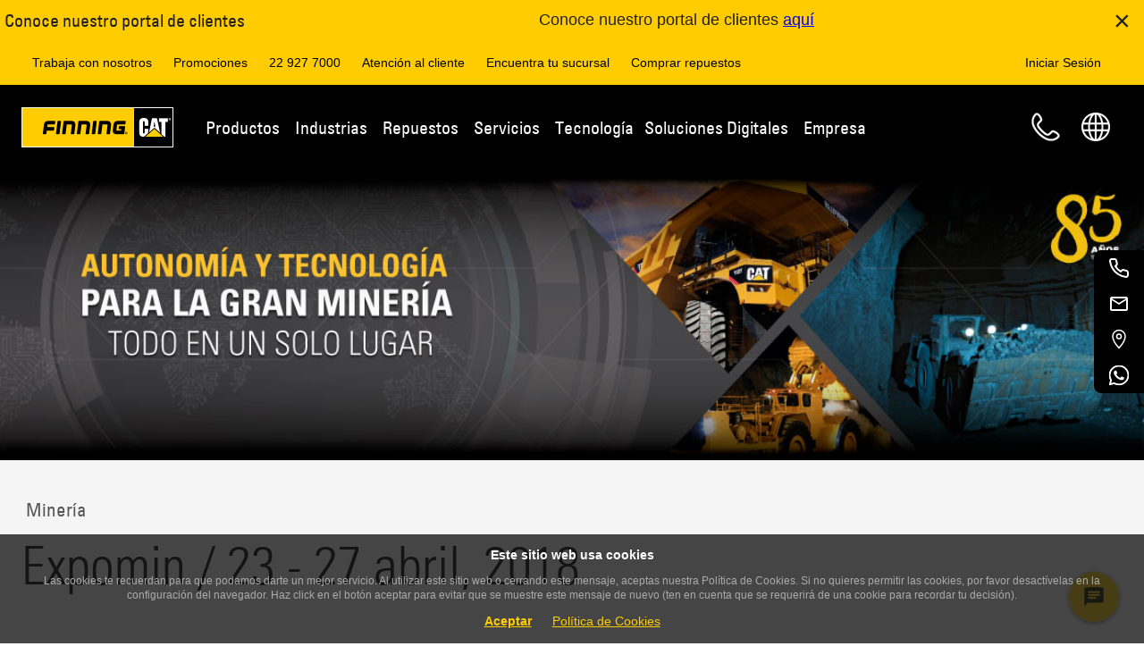

--- FILE ---
content_type: text/html;charset=utf-8
request_url: https://www.finning.com/es_CL/industries/mining/expomin--23---27-abril--2018.html
body_size: 28085
content:
<!DOCTYPE html>
<html lang="es-CL" xml:lang="es-CL" xmlns="http://www.w3.org/1999/xhtml">
  
<head>
  <meta charset="UTF-8"/>
  



<script type="text/javascript" data-note="cookieConsent">
	window.dataLayer = window.dataLayer || [];
    window.digitalData = window.digitalData || {};
    window.digitalData.page = window.digitalData.page || {};
    window.digitalData.page.pageURL = window.digitalData.page.pageURL || '';

  //const currentRegion = window._cat_locale || "en_CA";
  //const currentRegion = "es_CL"; // _cat_locale isn't available this early
  // this relies on the page having the correct language set
  // issues
  // fcp /app/* apps - no region in the URL
  // /regions.html - no region, can't default to en_CA or en_GB because users might be in es_AR and need to use the correct cookie consent - at this point we need to be global
  // pages without the language set
  const currentRegion = "es_CL"
  let jurisdiction;
  let cookieConsentEnabled = false;
  let debugLogs = window.location.search.includes('cookieDebug');

  // Since the UK will be the first country to have this enabled, we must air on caution by using it's jurisdiction till we define a global/default or can geolocate a user on the regions page (perhaps Ketch can do that)
  if(window.location.href.includes("/regions.html")){
    cookieConsentEnabled = true;
    jurisdiction = "eea_gdpreprivacy";
  } else {
    switch (currentRegion) {
      case "en_CA":
        cookieConsentEnabled = "false".toLowerCase?.() === 'true';
        jurisdiction = "";
        break;
      case "en_GB":
        cookieConsentEnabled = "true".toLowerCase?.() === 'true';
        jurisdiction = "eea_gdpreprivacy";
        break;
      case "en_IE":
        cookieConsentEnabled = "true".toLowerCase?.() === 'true';
        jurisdiction = "eea_gdpreprivacy";
        break;
      case "es_AR":
        cookieConsentEnabled = "false".toLowerCase?.() === 'true';
        jurisdiction = "";
        break;
      case "es_BO":
        cookieConsentEnabled = "false".toLowerCase?.() === 'true';
        jurisdiction = "";
        break;
      case "es_CL":
        cookieConsentEnabled = "false".toLowerCase?.() === 'true';
        jurisdiction = "";
        break;
      default:
        // [ ] TODO_COOKIE_CONSENT - this should default to true once we are live
        cookieConsentEnabled = false;
        jurisdiction = "default";
    }
  }

  // listStr is ketchPermitPreferences which only exists after ketch has loaded all the preferences and assigned values
  // flags is "analytics functional" for example which data-purposes are required for a script to load
  function hasAnyConsentEnabled(listStr) {
    let flags = null;
    if('ketchPermitPreferences' in window) flags = window.ketchPermitPreferences;
    if (!flags) return false; // no permissions yet, they can come later but then ketch will process these items and add them back
    if (!listStr || !listStr.trim()) return false; // no names to check
    return listStr
      .trim()
      .split(/\s+/)           // split on one or more spaces
      .some(name => flags[name] === "1");
  }

  console.log("Cookie Consent - region: %s, jurisdiction: %s, enabled?: %s", currentRegion, jurisdiction, cookieConsentEnabled);

  window.cookieConsent = window.cookieConsent || {};
  window.cookieConsent.enabled = cookieConsentEnabled;
  window.cookieConsent.jurisdiction = jurisdiction;

  // Provide globally accessible helper functions
  // The cookie here is an essential cookie, without it all of cookie consent stops functioning
  window.cookieConsent.getKetchCookie = function() {
    const name = '_ketch_consent_v1_'

    if (!window.document.cookie.includes(name)) {return null};
    return window.document.cookie.split("; ").reduce((r, v) => {
      const parts = v.split("=");
      return parts[0] === name ? decodeURIComponent(parts[1]) : r;
    });
  }

  window.cookieConsent.isDenied = function() {
    if(window.cookieConsent.enabled) {
      // if everything BUT essential is turned off, they have denied all. Essential can never be disabled, so no point asking
      return (!window.cookieConsent.isFunctionalGranted() && !window.cookieConsent.isAnalyticsGranted() && !window.cookieConsent.isPersonalizationGranted() && !window.cookieConsent.isTargetingAndAdvertisingGranted());
    } else {
      // Since cookie Consent is not enabled, we default to false so that nothing gets disabled/removed due to this
      return false;
    }
  }

  window.cookieConsent.isEssentialGranted = function() {
    return true;
    // since essential are opted in without the ability to opt out, there is
    // no need to check the cookie, if we were however, this is what we would look for:
    //return consent.essential_services?.status === 'granted';
  }

  window.cookieConsent.isFunctionalGranted = function() {
    if (!window.cookieConsent.enabled) {
      return true;
    }

    const cookieValue = window.cookieConsent.getKetchCookie();
    if (!cookieValue) {
      console.log('Consent cookie not found for Functional Check: consent false.');
      return false;
    }

    try {
      const consent = JSON.parse(atob(decodeURIComponent(cookieValue)));
      const functional = consent.functional?.status === 'granted';
      console.info('Consent functional granted?: ', functional)
      return functional;
    } catch (e) {
      console.error('Error parsing consent cookie:', e);
      return false;
    }
  }

  window.cookieConsent.isAnalyticsGranted = function() {
    if (!window.cookieConsent.enabled) {
      return true;
    }

    const cookieValue = window.cookieConsent.getKetchCookie();
    if (!cookieValue) {
      console.log('Consent cookie not found for Analytics Check: consent false.');
      return false;
    }

    try {
      const consent = JSON.parse(atob(decodeURIComponent(cookieValue)));
      const analytics = consent.analytics?.status === 'granted';
      console.info('Consent for analytics granted?: ', analytics)
      return analytics;
    } catch (e) {
      console.error('Error parsing consent cookie for Analytics: consent false: ', e);
      return false;
    }
  }

  window.cookieConsent.isPersonalizationGranted = function() {
    if (!window.cookieConsent.enabled) {
      return true;
    }

    const cookieValue = window.cookieConsent.getKetchCookie();
    if (!cookieValue) {
      console.log('Consent cookie not found for Personalization Check: consent false.');
      return false;
    }

    try {
      const consent = JSON.parse(atob(decodeURIComponent(cookieValue)));
      const personalization = consent.personalization?.status === 'granted';
      console.info('Consent for Personalization granted?: ', personalization)
      return personalization;
    } catch (e) {
      console.error('Error parsing consent cookie for Personalization: consent false: ', e);
      return false;
    }
  }

  window.cookieConsent.isTargetingAndAdvertisingGranted = function() {
    if (!window.cookieConsent.enabled) {
      return true;
    }

    const cookieValue = window.cookieConsent.getKetchCookie();
    if (!cookieValue) {
      console.log('Consent cookie not found for Targeting and Advertising Check: consent false.');
      return false;
    }

    try {
      const consent = JSON.parse(atob(decodeURIComponent(cookieValue)));
      const analytics = consent.targeting_and_advertising?.status === 'granted';
      console.info('Consent Targeting and Advertising granted?: ', analytics)
      return analytics;
    } catch (e) {
      console.error('Error parsing consent cookie for Targeting and Advertising: consent false: ', e);
      return false;
    }
  }

  function waitForClarity(callback, retries = 10) {
    if (typeof window.clarity !== 'undefined') {
      callback();
    } else if (retries > 0) {
      console.info("Clarity SDK not available, waiting " + retries + " times.");

      setTimeout(() => waitForClarity(callback, retries - 1), 1000);
    } else {
      console.error("Clarity SDK not available after waiting 10 times.");
    }
  }

  if (cookieConsentEnabled) {
    // This forces Ketch into a specific jurisdiction rather than allowing it to determine this based on your geolocale/browser language etc.
    window.dataLayer.push({customJurisdiction: jurisdiction});

    // Create a MutationObserver to watch for changes in the DOM that add script or iframe objects
    // since cookieConsent is enabled the cookieConsent library needs these to be different so it can manage them
    // it expects a script tag NOT to be text/javascript and instead text/plain, and have a data-ketch-id and data-purposes
    // it expects an iframe tag not to set src, but instead set data-src, and to have data-ketch-id and data-purposes
    // This observer will update any script/iframe tag so that it is ready for cookie consent
    const observer = new MutationObserver((mutationsList) => {
      for (const mutation of mutationsList) {
        if (mutation.type === 'childList') {
          for (const addedNode of mutation.addedNodes) {
            // check if this is a script tag, or an iframe, that is specifically meant to be targeted with the cookie consent code, and that we haven't worked on it before!
            // also check that it has a data-ketch-id because if not, then it could be any number of js script tags that need to be loaded irrespective of cookie consent
            if ( (( (addedNode.tagName === 'SCRIPT' && addedNode.type === 'text/javascript') || (addedNode.tagName === 'IFRAME') )
                    && !addedNode.hasAttribute('data-cc-auto-set')
                    && addedNode.hasAttribute('data-ketch-id') )
                 || addedNode.tagName === 'NOSCRIPT') {
              let log = "cc-observer: ";

              // Modify the type attribute before the script is loaded to
              if( addedNode.tagName === 'SCRIPT' ) {
                log += "modified script ";
                let essential = false;
                let hasConsentedPurposes = false;
                if( addedNode.hasAttribute('data-purposes') ){
                  const purposes = addedNode.getAttribute('data-purposes')
                  if( purposes.includes('essential_services') ){
                    essential = true;
                  }
                  hasConsentedPurposes = hasAnyConsentEnabled(purposes);
                }
                // must not be essential and if it has consentedPurposes then we want it to stay text/javascript
                // otherwise disable it for now till it gets consented later by Ketch
                // !A && !B == !(A || B) THEREFORE !essential && !hasConsentedPurposes == !(essential || hasConsentedPurposes)
                if( !(essential || hasConsentedPurposes) ) {
                  addedNode.type = 'text/plain';
                }
                // tag the node as having been modified by us already
                addedNode.setAttribute('data-cc-auto-set', 'true');
              }

              if ( addedNode.tagName === 'IFRAME' ) {
                log += "modified iframe ";
                let essential = false;
                let hasConsentedPurposes = false;
                if( addedNode.hasAttribute('data-purposes') ){
                  const purposes = addedNode.getAttribute('data-purposes')
                  if( purposes.includes('essential_services') ){
                    essential = true;
                  }
                  hasConsentedPurposes = hasAnyConsentEnabled(purposes);
                }
                if( !(essential || hasConsentedPurposes) ) {
                  if ( addedNode.hasAttribute('src') ) {
                    const src = addedNode.getAttribute('src');
                    log += "with src tag: " + src + ' ';
                    addedNode.removeAttribute('src');
                    addedNode.setAttribute('data-src', src);
                  }
                }
                // tag the node as having been modified by us already
                addedNode.setAttribute('data-cc-auto-set', 'true');
              }
              // Some scripts are added as childNodes of a Comment! - not seen any though, is this even possible?
              // nodeType of 8 is a comment
              if (addedNode.nodeType === 8){
                log += 'comment; ';
                // some are direct children, while others are just seen as text content and need to be handled as such
                if(addedNode.childNodes?.length) {
                  // not all items with child nodes are text items and not just #text which can be css
                  log += 'modified child nodes; ';
                  addedNode.childNodes.forEach((child) => {
                    log += "child.data: '" + child.data + "' "
                    if(child.nodeValue?.length && !child.nodeValue.includes('data-cc-auto-set')){
                      let essential = false;
                      if( child.nodeValue.includes('data-purposes="essential_services"') ){
                        essential = true;
                      }

                      if( !essential ) {
                        if (child.nodeValue.includes('iframe')) {
                          child.nodeValue = child.nodeValue.replaceAll('src="', 'data-cc-auto-set="true" data-src="');
                        }
                        if (child.nodeValue.includes('script')) {
                          child.nodeValue = child.nodeValue.replaceAll('text/javascript', 'text/plain');
                        }
                      }
                      // what about <img tags for pixels in noscript??
                    }
                  });
                } else {
                  log += 'modified text; ';
                  if(addedNode.text?.length){
                    if(addedNode.text?.includes('data-ketch-id') && !addedNode.text?.includes('data-purposes="essential_services"')) {
                      if (addedNode.text.includes('iframe')) {
                        addedNode.text = addedNode.text.replaceAll('src="', 'data-src="');
                      }
                      if (addedNode.text.includes('script')) {
                        addedNode.text = addedNode.text.replaceAll('text/javascript', 'text/plain');
                      }
                    }
                  }
                }
              }

              if (debugLogs) console.log(log);
            } else {
              if (debugLogs) console.log('cc-observer skipping:');
              if (debugLogs) console.log(addedNode);
            }
          }
        }
      }
    });

    // Start observing the document head and body for child node additions
    const config = { childList: true, subtree: true };
    // cannot add observer to document.body since we are in the head the body doesn't exist, so no point
    // adding one to head and body, may as well do whole document
    observer.observe(document, config);

    // load cookie consent ketch library
    !function(){window.semaphore=window.semaphore||[],window.ketch=function(){window.semaphore.push(arguments)};var e=document.createElement("script");e.type="text/javascript",e.src="https://global.ketchcdn.com/web/v3/config/finning/website_smart_tag/boot.js",document.getElementsByTagName("head")[0].appendChild(e)}();

    // Once the ketch library is loaded attach the page refresh on consent updated handler (if possible...)
    function waitForKetch(callback, retries = 10) {

      if (typeof window.ketch !== 'undefined') {
        callback();
      } else if (retries > 0) {
        console.info("Ketch SDK not available, waiting " + retries + " times.");

        setTimeout(() => waitForKetch(callback, retries - 1), 1000);
      } else {
        console.error("Ketch SDK not available after waiting 10 times.");
      }
    }

    waitForKetch(() => {
      console.info("Ketch adding on-userConsentUpdated");

      // As per: https://docs.ketch.com/ketch/docs/ketch-smart-tag-plugins#userconsentupdated receiving the notification that the user has changed their consent
      window.ketch('on', 'userConsentUpdated', consentData => {
        console.info("Cookie Consent - user updated consent - reloading page: ", consentData);
        let clarityConsentData = {
          ad_Storage: consentData.purposes.targeting_and_advertising ? "granted" : "denied",
          analytics_Storage: consentData.purposes.analytics ? "granted" : "denied"
        };

        // this may seem pointless because the window is about to be reloaded but just in case they removed consent we need
        // to notify before we reload because once we reload the page Clarity won't be loaded any more
        if (window.cookieConsent.isDenied() || (!window.cookieConsent.isAnalyticsGranted && !window.cookieConsent.isTargetingAndAdvertisingGranted())){
          waitForClarity(() => {
            console.log("Clarity (Consent Updated Callback) - DENIED ALL - Consent Data:", clarityConsentData);

            window.clarity('consent', false);
          });
        } else {
          waitForClarity(() => {
            console.log("Clarity (Consent Updated Callback) Consent Data:", clarityConsentData);

            window.clarity('consentv2', clarityConsentData);
          });
        }

        window.location.reload();
      });

      // As per: https://docs.ketch.com/ketch/docs/ketch-smart-tag-plugins#events-1 receiving the notification that KETCH has resolved the current window's consent
      window.ketch('once', 'consent', consentData => {
        console.info("Cookie Consent - consent resolved: ", consentData);

        let clarityConsentData = {
          ad_Storage: consentData.purposes.targeting_and_advertising ? "granted" : "denied",
          analytics_Storage: consentData.purposes.analytics ? "granted" : "denied"
        };

        // if the user denied ALL, OR they denied the two purposes that are used for Clarity, then we need to back off
        if (window.cookieConsent.isDenied()){
          console.warn("Clarity - DENIED ALL - not loading! - Consent Data:", clarityConsentData);
        } else if (!window.cookieConsent.isAnalyticsGranted && !window.cookieConsent.isTargetingAndAdvertisingGranted()) {
          console.warn("Clarity - analytics and targeting-advertising disabled - not loading! - Consent Data:", clarityConsentData);
        } else {
          waitForClarity(() => {
            console.log("Clarity (Consent Callback) Consent Data:", clarityConsentData);

            window.clarity('consentv2', clarityConsentData);
          });
        }
      });
    });
  } else {
    let clarityConsentData = {
      ad_Storage: "granted",
      analytics_Storage: "granted"
    };
    waitForClarity(() => {
      console.log("CC Disabled - Clarity (Consent Callback) Consent Data:", clarityConsentData);

      window.clarity('consentv2', clarityConsentData);
    });
  }
</script>

  
<!--HeadBodyScriptInjections Head -->
<script type="text/javascript" data-ketch-id="fin-appcues-1" data-purposes="functional">  window.AppcuesSettings = { enableURLDetection: true };</script><script type="text/javascript" data-ketch-id="fin-appcues-2" data-purposes="functional" src="//fast.appcues.com/46106.js"></script>

<script type="text/javascript" data-ketch-id="fin-clarity" data-purposes="analytics targeting_and_advertising">
 (function(c,l,a,r,i,t,y){
 c[a]=c[a]||function(){(c[a].q=c[a].q||[]).push(arguments)};
 t=l.createElement(r);t.async=1;t.src="https://www.clarity.ms/tag/"+i;
 y=l.getElementsByTagName(r)[0];y.parentNode.insertBefore(t,y);
 })(window, document, "clarity", "script", "pobkn6gc0t");
</script>
<meta name="facebook-domain-verification" content="becskcgh4v0uv2fs5l8ryg6vidfd8v" />

<!-- End HeadBodyScriptInjections Head -->
  
  

  


  
    
<script src="/etc.clientlibs/clientlibs/granite/jquery.min.3e24d4d067ac58228b5004abb50344ef.js"></script>
<script src="/etc.clientlibs/dxm/components/auth/clientlibsCommon.min.e9f834d7b71ab8427d14b5c6d0323f63.js"></script>





  <script type="text/javascript" src="https://global.oktacdn.com/okta-auth-js/7.7.0/okta-auth-js.min.js" data-ketch-id="okta-lib" data-purposes="essential_services"></script>
  <script type="text/javascript" data-ketch-id="fin-login" data-purposes="essential_services">
    (async function () {
      const cookieName = "fcpLoginToken";
      const clientId = "0oa1j81bvgjY3V4BD358";
      const issuer = "https://portal-idp.finning.com/oauth2/aus9wi05lp5YBdeYz356";
      const redirectUri = "/auth/callback.html";
      const loginPath = window.location.hostname === 'localhost' ? '/content/finning/auth/login.html' : '/auth/login.html';
      const loginUrl =  window.location.origin + loginPath + "?redirectUri=" + encodeURIComponent(window.location.href);
      const requiresLogin = document.querySelector('#fcp-page-login')?.dataset?.isPrivate;
      const isFcpPage = document.querySelector('#fcp-page')?.dataset?.isFcpPage;
      // this cookie would only be set if you were in the cms, a private non user facing tool
      const authoringModeCookie = AuthCommon.getCookie('cq-authoring-mode');
      const userDetailsKeyName = "fcpUserInfo";
      let userDetails = AuthCommon.getItemFromLocalStorage(userDetailsKeyName);
      const fcpAppsKeyName = "fcpApps";
      const fcpApps = AuthCommon.getItemFromLocalStorage(fcpAppsKeyName);
      const fcpLoginToken = AuthCommon.getItemFromLocalStorage(cookieName);
      const enEulaPagePath = "/policies/eula.html";
      const esEulaPagePath = "/policies/eula.html";
      const isEulaEnabled = "true";
      const enUserMoreInfoFormPath = "/portal/my-profile/more-info.html";
      const esUserMoreInfoFormPath = "/portal/mi-perfil/mas-informacion.html";
      const isUserMoreInfoEnabled = "true";
      const pbiReportsKeyName = "fcpPbiReports";
      const pbiReportsApiEndPoint = "https://api-fcp-pr1.portal.finning.com/FcpService/api/v1/pbi-reports";
      const fcpUserRegionKeyName = "fcpUserRegion";
      const currentPageLocale = "es_CL";
      const usefulLinksKeyName = "usefulLinks";
      const usefulLinksApiEndPoint = "https://api-fcp-pr1.portal.finning.com/FcpService/api/v1/configurations/useful-links";
      const enableUsefulLinks = "true";
      const globalEulaPageEnabled = "true";
      const globalEulaPagePath = "/eula.html";
      const eulaContentApiEndPoint = "https://portal.cubiq.com/usermanagementservice/api/v5/eulas/my-eula-requirements";
      let isEulaPage = false;

      if (userDetails) {
        window.fcpportal = window.fcpportal || {};
        window.fcpportal.user = userDetails.value;
        addUpdateUserWindowFunction();

        // Check if the user is on a FCP page and if the EULA feature flag is turned on and if the user is not on the editor mode
        if ('true' === isFcpPage && !window.location.href.includes("/editor.html/")) {
          let fcpUserRegionCode = AuthCommon.getItemFromLocalStorage(fcpUserRegionKeyName)?.value;

          if (!fcpUserRegionCode) {
            if (AuthCommon.isInternalUser(userDetails.value)) {
              fcpUserRegionCode = currentPageLocale;
            } else {
              fcpUserRegionCode = 'en_CA';
            }
            AuthCommon.addFcpUserRegionToLocalStorage(fcpUserRegionKeyName, fcpUserRegionCode, fcpLoginToken.expiry);
          }

          //this check is not required for global eula page as api returns the content based on the user region
          if (fcpUserRegionCode !== currentPageLocale && !(globalEulaPageEnabled && window.location.pathname.includes(globalEulaPagePath))) {
            window.location.href = getDefaultPage(fcpUserRegionCode);
          }
          let eulaPagePath;
          if ('true' === globalEulaPageEnabled) {
            eulaPagePath = globalEulaPagePath;
          } else {
            eulaPagePath = '/' + fcpUserRegionCode + (fcpUserRegionCode.includes('en') ? enEulaPagePath : esEulaPagePath);
          }
          isEulaPage = window.location.pathname.includes(eulaPagePath);

          if ('true' === isEulaEnabled) {
            if (isEulaPage) {
              userDetails.value = await getUserDetails(fcpLoginToken.value);
              AuthCommon.setItemInLocalStorageWithExpiry(userDetailsKeyName, userDetails.value, fcpLoginToken.expiry);
            }

            const isEulaAccepted = userDetails.value.isEulaAccepted;
            // Check if the user not accepted the EULA
            if (!isEulaAccepted) {
              // Redirect to the EULA page wita a redirect URL if the user is not on it
              if (!isEulaPage) {
                const basePath = window.location.origin.includes('localhost') ? '/content/finning' : '';
                window.location.href = window.location.origin + basePath + eulaPagePath + "?redirectUrl=" + encodeURIComponent(window.location.href);
                return;
              } else { // if the user is on the EULA page add the function and get eula endpoints to window object
                window.fcpportal = window.fcpportal || {};
                window.fcpportal.eulaContentApiEndPoint = eulaContentApiEndPoint;
                addEulaWindowFunction();
              };
            } else if (isEulaPage) { //is EULA accepted and check if the user is on the EULA page
              const urlParams = new URLSearchParams(window.location.search);
              const redirectUrl = urlParams.get('redirectUrl') || window.location.origin;
              window.location.href = redirectUrl;
              return;
            }
          }

          if ('true' === isUserMoreInfoEnabled) {
            const userMoreInfoPath = fcpUserRegionCode.includes('en') ? enUserMoreInfoFormPath : esUserMoreInfoFormPath;
            const isUserMoreInfoPage = window.location.pathname.includes(userMoreInfoPath);
            const isProfileComplete = userDetails.value.isProfileComplete;

            if (!isProfileComplete && !isUserMoreInfoPage && !isEulaPage) {
              const basePath = window.location.origin.includes('localhost') ? '/content/finning/' : '/';
              window.location.href = window.location.origin + basePath + fcpUserRegionCode + userMoreInfoPath + "?redirectUrl=" + encodeURIComponent(window.location.pathname + window.location.search);
              return;
            }
          }
        }
      }

      if (fcpApps) {
        window.fcpportal = window.fcpportal || {};
        window.fcpportal.fcpApps = JSON.parse(fcpApps.value);
      }

      if (fcpLoginToken) {
        window.fcpportal = window.fcpportal || {};
        window.fcpportal.userToken = fcpLoginToken.value;
      }

      function getUserDetails(signInToken) {
        return new Promise((resolve, reject) => {
          const userDetailsEndpoint = "https://portal.cubiq.com/usermanagementservice/api/v5/Users/me";
          const xhttp = new XMLHttpRequest();
          xhttp.onload = function () {
            if (200 === this.status) {
              const response = JSON.parse(this.responseText);
              window.fcpportal = window.fcpportal || {};
              window.fcpportal.user = response;
              resolve(response);
            } else {
              console.error("FCP: Failed to fetch data from the User Details API. Status: " + this.status);
              reject(new Error("Failed to fetch data from the User Details API"));
            }
          };
          xhttp.open("GET", userDetailsEndpoint, true);
          xhttp.setRequestHeader("Authorization", "Bearer " + signInToken);
          xhttp.send();
        });
      };

      function getFcpApps(signInToken) {
        try {
          return new Promise((resolve) => {
            let fcpFlyoutMenuAppsApiEndPoint = "https://api-fcp-pr1.portal.finning.com/FcpService/api/v2/apps/menu";
            let region = AuthCommon.getItemFromLocalStorage(fcpUserRegionKeyName)?.value || 'en_CA';

            if (region) {
              fcpFlyoutMenuAppsApiEndPoint = fcpFlyoutMenuAppsApiEndPoint + '/' + region;
            } else {
              fcpFlyoutMenuAppsApiEndPoint = null;
            }

            if (fcpFlyoutMenuAppsApiEndPoint) {
              const xhttp = new XMLHttpRequest();
              xhttp.onreadystatechange = function () {
                if (4 === this.readyState) {
                  if (200 === this.status) {
                    const response = JSON.parse(this.responseText);
                    window.fcpportal = window.fcpportal || {};
                    window.fcpportal.fcpApps = response;
                    resolve(response);
                  } else {
                    console.error("FCP: Failed to fetch data from the FCP APPS API. Status: " + this.status);
                    resolve(null);
                  }
                }
              };
              xhttp.open("GET", fcpFlyoutMenuAppsApiEndPoint, true);
              xhttp.setRequestHeader("Authorization", "Bearer " + signInToken);
              xhttp.send();
            }
          });
        } catch (error) {
            console.error("FCP: An error occurred while fetching the FCP APPS API.", error);
            return null;
        }
      };

      const authClient = new OktaAuth({
        pkce: true,
        clientId: clientId,
        issuer: issuer,
        scopes: ["openid", "profile", "email"],
        redirectUri: redirectUri,
        tokenManager: {
          autoRenew: true
        },
        services: {
          autoRenew: false,
          autoRemove: false,
        }
      });

      authClient.start();
      console.log('FCP: Refresh Auth token script started');
      authClient.tokenManager.get('accessToken').then((accessToken) => {
        const isExpired = accessToken && isTokenExpired(accessToken);
        const currentPageRequiresLogin = 'true' === requiresLogin && !authoringModeCookie;

        if (accessToken && !isExpired) {
          console.log('FCP: Token Expires at:', new Date(accessToken.expiresAt * 1000).toUTCString());
          initTokenRenewal(authClient);
        } else {
          if (isExpired) {
            console.log('FCP: Removing expired Token');
            clearFinningLoginSession();
          }
          if (currentPageRequiresLogin) {
            console.log('FCP: No access token found, redirecting to Okta for login');
            window.location.href = loginUrl;
          }
        }
      });

      function isTokenExpired(token) {
        const now = Math.floor(Date.now() / 1000);
        return token.expiresAt <= now;
      }

      function initTokenRenewal(authClient) {
        console.log('FCP: InitTokenRenewal Function called');
        authClient.tokenManager.on('expired', (expiredToken) => {
          console.log('FCP: Token expired, attempting renewal');
          renewToken(authClient);
        });

        authClient.tokenManager.on('renewed', (newToken, oldToken) => {
          console.log('FCP: Token has been renewed');
        });

        authClient.tokenManager.on('error', (err) => {
          console.error('FCP: Error during token renewal:', err);
          clearFinningLoginSession();
          window.location.href = loginUrl;
        });
      }

      function renewToken(authClient) {
        console.log('FCP: RenewToken Function called');
        authClient.token.getWithoutPrompt({})
          .then((tokens) => {
            authClient.tokenManager.setTokens(tokens.tokens);
            console.log('FCP: Tokens set in TokenManager');
            const expirationDate = new Date(tokens.tokens.accessToken.expiresAt * 1000).toUTCString();
            AuthCommon.setCookie(cookieName, tokens.tokens.accessToken.accessToken, expirationDate);
            AuthCommon.setItemInLocalStorageWithExpiry(cookieName, tokens.tokens.accessToken.accessToken, expirationDate);

            if (window.fcpportal && typeof window.fcpportal.userToken !== 'undefined') {
              window.fcpportal.userToken = tokens.tokens.accessToken.accessToken;
            }
            if (window.FinningPortal && typeof window.FinningPortal.getAccessToken !== 'undefined') {
              window.FinningPortal.getAccessToken = () => tokens.tokens.accessToken.accessToken;
            }
            getUserDetails(tokens.tokens.accessToken.accessToken)
              .then((response) => {
                AuthCommon.setItemInLocalStorageWithExpiry(userDetailsKeyName, response, expirationDate);
                console.log('FCP: Updated user details in local storage');
              })
              .catch((err) => {
                console.error('FCP: Failed to get user details:', err);
              });
            getFcpApps(tokens.tokens.accessToken.accessToken)
             .then((response) => {
               AuthCommon.addFcpAppsToLocalStorage(fcpAppsKeyName, response, expirationDate);
              })
              .catch((err) => {
                console.error('FCP: Failed to get fcpApps:', err);
              });
            AuthCommon.getPbiReports(tokens.tokens.accessToken.accessToken, pbiReportsApiEndPoint)
             .then((response) => {
               AuthCommon.setItemInLocalStorageWithExpiry(pbiReportsKeyName, JSON.stringify(response), expirationDate);
              })
              .catch((err) => {
                console.error('FCP: Failed to get Pbi Reports:', err);
              });
            if ('true' === enableUsefulLinks.toLowerCase()) {
              AuthCommon.getUsefulLinks(tokens.tokens.accessToken.accessToken, usefulLinksApiEndPoint)
                .then((response) => {
                  AuthCommon.setItemInLocalStorageWithExpiry(usefulLinksKeyName, JSON.stringify(response), expirationDate);
                })
                .catch((err) => {
                  console.error('FCP: Failed to get Useful Links:', err);
                });
            }
          })
          .catch((err) => {
            console.error('FCP: Failed to renew token:', err);
            clearFinningLoginSession();
            window.location.href = loginUrl;
          });
      }

      function addEulaWindowFunction() {
        window.fcpportal.siteApi = window.fcpportal.siteApi || {};
        window.fcpportal.siteApi.updateEulaStatusAndRedirect = function (eulaId) {
          const eulaApiEndPoint = "https://portal.cubiq.com/usermanagementservice/api/v5/Users/accept-eula";
          const urlParams = new URLSearchParams(window.location.search);
          const redirectUrl = urlParams.get('redirectUrl');
          const redirectUrlAfterEulaPage = redirectUrl ? decodeURIComponent(redirectUrl) : window.location.origin;
          const currentFcpLoginToken = AuthCommon.getItemFromLocalStorage(cookieName);
          const isFinningUrl = (redirectUrlAfterEulaPage.startsWith('/') || redirectUrlAfterEulaPage.includes('finning.com'));

          try {
            return new Promise((resolve, reject) => {
              const xhttp = new XMLHttpRequest();
              xhttp.onload = function () {
                if (this.status === 200) {
                  const response = JSON.parse(this.responseText);
                  window.fcpportal.user = response;
                  AuthCommon.setItemInLocalStorageWithExpiry(userDetailsKeyName, response, currentFcpLoginToken.expiry);
                  if (!isFinningUrl) {
                    clearFinningLoginSession();
                  }
                  window.location.href = redirectUrlAfterEulaPage;
                } else {
                  console.error("FCP: Failed to update EULA state. Status: " + this.status);
                  reject(new Error("Failed to update EULA state"));
                }
              };

              xhttp.open("POST", eulaApiEndPoint, true);
              xhttp.setRequestHeader("Authorization", "Bearer " + currentFcpLoginToken.value);
              xhttp.setRequestHeader("Content-Type", "application/json");
              //legacy region based eula doesn't have eulaid 
              const payload = eulaId ? JSON.stringify({ id: eulaId }) : JSON.stringify({});
              xhttp.send(payload)
            });
          } catch (error) {
            console.error("FCP: An error updating EULA status", error);
            return null;
          }
        };
      }

      function addUpdateUserWindowFunction() {
        window.fcpportal.siteApi = window.fcpportal.siteApi || {};
        window.fcpportal.siteApi.userUpdated = async function () {
          try {
            const currentFcpLoginToken = AuthCommon.getItemFromLocalStorage(cookieName);
            const userDetailsApiEndPoint = "https://portal.cubiq.com/usermanagementservice/api/v5/Users/me";
            const userDetailsKeyName = "fcpUserInfo";
            const beforeRegionCode = AuthCommon.getItemFromLocalStorage(fcpUserRegionKeyName)?.value;
            if (window.fcpportal.siteApi.hideDivisionsandAddSpinner) {
              window.fcpportal.siteApi.hideDivisionsandAddSpinner();
            }
            const xhttp = new XMLHttpRequest();
            xhttp.onload = async function () {
              if (200 === this.status) {
                const response = JSON.parse(this.responseText);
                window.fcpportal.user = response;
                AuthCommon.setItemInLocalStorageWithExpiry(userDetailsKeyName, response, currentFcpLoginToken.expiry);
                // In a non-fcp page we dont want the redirect to fcp user region page, since this is called now on every page this check is needed
                if ('true' === isFcpPage && !window.location.href.includes("/editor.html/")) {
                  let afterRegionCode;

                  // If it's an EULA page, keep the original region code (beforeRegionCode)
                  if (isEulaPage) {
                    afterRegionCode = beforeRegionCode;
                  } else {
                    // Otherwise, use region from user details or fallback to page locale
                    afterRegionCode = AuthCommon.getRegionFromUserDetails(response) || "es_CL";
                  }
                  
                  if (beforeRegionCode !== afterRegionCode) {
                    AuthCommon.addFcpUserRegionToLocalStorage(fcpUserRegionKeyName, afterRegionCode, currentFcpLoginToken.expiry);
                    AuthCommon.setCookie(fcpUserRegionKeyName, afterRegionCode, currentFcpLoginToken.expiry);
                    const fcpApps = await getFcpApps(currentFcpLoginToken.value);
                    AuthCommon.addFcpAppsToLocalStorage(fcpAppsKeyName, fcpApps, currentFcpLoginToken.expiry);
                    window.location.href = getDefaultPage(afterRegionCode);
                  }
                }
                if (window.fcpportal.siteApi.buildProfileMenu) {
                  window.fcpportal.siteApi.buildProfileMenu();
                }
                console.log('FCP: Updated user details in local storage');
              } else {
                console.error("FCP: Failed to fetch data from the User Details API. Status: " + this.status);
              }
            };

            xhttp.open("GET", userDetailsApiEndPoint, true);
            xhttp.setRequestHeader("Authorization", "Bearer " + currentFcpLoginToken.value);
            xhttp.send();
          } catch (error) {
            console.error("FCP: An error occurred in Update User function.", error);
          }
        };
      }

      window.addEventListener('load', async function () {
        if (fcpLoginToken && window.fcpportal?.siteApi?.userUpdated) {
          await window.fcpportal.siteApi.userUpdated();
        }
      });

      function clearFinningLoginSession() {
        authClient.tokenManager.clear();
        authClient.stop();
        AuthCommon.removeItemFromLocalStorage(cookieName);
        AuthCommon.removeItemFromCookie(cookieName);
        AuthCommon.removeItemFromLocalStorage(userDetailsKeyName);
        AuthCommon.removeItemFromLocalStorage(fcpAppsKeyName);
        AuthCommon.removeItemFromLocalStorage(pbiReportsKeyName);
        AuthCommon.removeItemFromCookie(fcpUserRegionKeyName);
        AuthCommon.removeItemFromLocalStorage(fcpUserRegionKeyName);
        AuthCommon.removeItemFromLocalStorage(usefulLinksKeyName);
      }

      function getDefaultPage(fcpUserRegion) {
        switch (fcpUserRegion) {
          case 'en_GB':
            return "/en_GB/portal/orders.html";
          case 'en_IE':
            return "/en_IE/portal/orders.html";
          case 'es_AR':
            return "/es_AR/portal/pedidos.html";
          case 'es_CL':
            return "/es_CL/portal/pedidos.html";
          case 'es_BO':
            return "/es_BO/portal/pedidos.html";
          case 'en_CA':
          default:
            return "/en_CA/portal/orders.html";
        }
      }
    })();
  </script>


  



  
    




<meta id="page-analytics" data-user-details-cookie-name="fcpUserInfo"/></meta>
<script type="text/javascript" data-ketch-id="fin-datalayer-init" data-purposes="analytics">
  if(window.cookieConsent.isAnalyticsGranted()) {
    const fcpdata = document.querySelector('#page-analytics');
    const fcpUserDetails = AuthCommon.getItemFromLocalStorage(fcpdata.dataset.userDetailsCookieName)?.value;

    window.dataLayer = window.dataLayer || [];

    window.digitalData = window.digitalData || {};
    window.digitalData = {
      form: digitalData.form || {},
      page: digitalData.page || {},
      search: digitalData.search || {},
      campaign: digitalData.campaign || {},
      product: digitalData.product || {},
      user: digitalData.user || {},
      cta: digitalData.cta || {},
    };
    window.digitalData.page.publishDate = "26-May-2020 09:21:51";
    window.digitalData.page.pageURL = "https://www.finning.com/es_CL/industries/mining/expomin--23---27-abril--2018.html";

    if (fcpUserDetails && typeof fcpUserDetails === 'object' && Object.keys(fcpUserDetails).length > 0) {
      digitalData.user.loginStatus = "yes";

      if (AuthCommon.isInternalUser(fcpUserDetails)) {
        digitalData.user.userType = "Internal";
      } else {
        digitalData.user.userType = "External";
      }

      if (fcpUserDetails.parentCustomerProfiles && Array.isArray(fcpUserDetails.parentCustomerProfiles) && fcpUserDetails.parentCustomerProfiles.length > 0) {
        digitalData.user.cids = fcpUserDetails.assignedDivisions?.map(division => division.customerNumber) || [];
        digitalData.user.companyName = fcpUserDetails.parentCustomerProfiles[0]?.customerName;
        digitalData.user.pid = fcpUserDetails.parentCustomerProfiles[0]?.customerId;
        digitalData.user.roles = fcpUserDetails.roles;
        digitalData.user.customerSize = fcpUserDetails.parentCustomerProfiles[0]?.customerSize?.code;
        digitalData.user.contactID = fcpUserDetails.userId;
      }
    } else {
      digitalData.user.loginStatus = "no";
    }
  }
</script>

<script type="application/json" data-analytics="page">
	{"pageName":"expomin--23---27-abril--2018","siteName":"finning","pageLanguage":"es","siteSection":"industries","pageType":"sectionPage","country":"cl","siteSectionLevels":"mining"}
</script>
<script type="application/json" data-analytics="product">
	{"event":"","class":"","SKU":"","Category":"","subCategory":"","name":"","type":"","Family":"","Price":"","Industry":""}
</script>

  <meta http-equiv="X-UA-Compatible" content="IE=edge,chrome=1"/>
  <meta name="viewport" content="width=device-width, initial-scale=1.0, maximum-scale=1.0, user-scalable=no"/>
  <meta http-equiv="content-type" content="text/html; charset=UTF-8"/>
  <title lang="es-CL">Expomin / 23 - 27 abril, 2018 | Finning Cat</title>
  <meta name="keywords"/>
  <meta name="description" content="Una vez más Finning llega Expomin. En la 15° edición de la Exhibición y Congreso Mundial para la Minería, el foco estará en la innovación y aumento de productividad, como desafío fundamental para la sostenibilidad de la minería tanto a nivel local como internacional."/>
  <meta property="og:title" content="Expomin / 23 - 27 abril, 2018 | Finning Cat"/>
  <meta property="og:description" content="Una vez más Finning llega Expomin. En la 15° edición de la Exhibición y Congreso Mundial para la Minería, el foco estará en la innovación y aumento de productividad, como desafío fundamental para la sostenibilidad de la minería tanto a nivel local como internacional."/>
  <meta property="og:image" content="https://www.finning.com/content/dam/finning/es/Images/Interiores/Secciones/Industrias/Expomin/expomin_thumbnail.jpg"/>
  <meta property="og:site_name" content="Finning International Inc."/>
  <meta property="og:url" content="https://www.finning.com/es_CL/industries/mining/expomin--23---27-abril--2018.html"/>
  <meta property="og:type" content="article"/>
  <meta http-equiv="Content-Language" content="es-CL"/>
  <meta property="og:locale" content="es_CL"/>
  <link rel="alternate" href="https://www.finning.com/es_CL/industries/mining/expomin--23---27-abril--2018.html" hreflang="es-cl"/>
  
  <link rel="canonical" href="https://www.finning.com/es_CL/industries/mining/expomin--23---27-abril--2018.html"/>
  
  
    
    <meta name="robots" content="INDEX, FOLLOW"/>

  
  
  <meta name="facebook-domain-verification" content="ok35ygmi69rvtzh9vp809saylcbvqa"/>

  
  
	


  <link rel="apple-touch-icon" sizes="180x180" href="/etc.clientlibs/dxm/clientlibs/clientlib-site/resources/images/apple-touch-icon.png"/>
<link rel="icon" type="image/png" sizes="32x32" href="/etc.clientlibs/dxm/clientlibs/clientlib-site/resources/images/favicon-32x32.png"/>
<link rel="icon" type="image/png" sizes="16x16" href="/etc.clientlibs/dxm/clientlibs/clientlib-site/resources/images/favicon-16x16.png"/>
<link rel="manifest" href="/etc.clientlibs/dxm/clientlibs/clientlib-site/resources/images/site.webmanifest"/>
<link rel="mask-icon" href="/etc.clientlibs/dxm/clientlibs/clientlib-site/resources/images/safari-pinned-tab.svg" color="#ffcc00"/>
<meta name="msapplication-TileColor" content="#ffcc00"/>
<meta name="theme-color" content="#ffcc00"/>

  
  
    
<link rel="stylesheet" href="/etc.clientlibs/finning-platform/clientlibs/clientlib-finning.min.c9db621086172d013d1626765bf03d0d.css" type="text/css">
<link rel="stylesheet" href="/etc.clientlibs/dxm/clientlibs/clientlib-dependencies.min.8f0abcf48d41ef7767e74afc597c6c85.css" type="text/css">
<link rel="stylesheet" href="/etc/designs/dxm/clientlibs/new/dxmComponents.min.1f8d917dd3ad3092ceb07f710ce276e7.css" type="text/css">
<link rel="stylesheet" href="/etc.clientlibs/dxm/clientlibs/clientlib-messagebar.min.92891621bf85d74dd896d06804a6781e.css" type="text/css">



  


  <script>
    var tplPath = "/etc/designs/dxm/clientlibs/tpl/";
    window._cat_minified = "";
    window._cat_prodtype = "new";
    window._cat_prodpath = "/content/finning/es_CL/industries/mining/expomin--23---27-abril--2018";
    window._cat_imgpath = "/etc/designs/dxm/clientlibs/img";
    window._cat_jspath = "/etc/designs/dxm/clientlibs/js";
    window._cat_locale_metric = "true";
    window._cat_locale = "es_CL";
    window._cat_default_locale = "metric";
    window._cat_effective_url = "/es_CL/industries/mining/expomin--23---27-abril--2018";
  </script>

  <!--[if lt IE 9]>
  <style type="text/css">
    body.language-selector .menu-countries.row {
      visibility: hidden;
    }
  </style>
  <![endif]-->
  <!--[if IE 9]>
  <style type="text/css">
    body.language-selector .menu-countries.row {
      visibility: hidden;
    }
  </style>
  <![endif]-->
  <!--[if gte IE 9]><!-->

  <!--<![endif]-->

  <style>
    .hero-carousel {
      visibility: hidden;
    }
  </style>

  <script type="text/javascript" data-ketch-id="fin-mobile-nav-onclick-workaround" data-purposes="analytics">
    (function () {
        if (!Element.prototype.matches) {
            Element.prototype.matches = Element.prototype.msMatchesSelector ||
                Element.prototype.webkitMatchesSelector;
        }

        function isMobile() {
            return $(window).width() < 960
        }

        function isMobileSubNavLink(element) {
            return element.matches('.main-navigation > ul > li:not([class^="mobile-"]) > a');
        }

        function preventAnalyticsFromForcingLinkClick(evt) {
            if (isMobile()) {
                if (isMobileSubNavLink(evt.target)) {
                    evt.preventDefault();
                    evt.stopImmediatePropagation();  // Stop Analytics handler from firing redirect
                    mobileNav.bind(evt.target)(evt); // mobileNav assumes 'this' == the HTMLAnchorElement clicked
                } else if (evt.target.matches('.mobile-login .cta > a')) {
                    evt.preventDefault();
                    evt.stopImmediatePropagation();
                    mobileLogin.bind(evt.target)(evt);
                } else if (evt.target.matches('.mobile-contact .cta > a')) {
                    evt.preventDefault();
                    evt.stopImmediatePropagation();
                    mobileContact.bind(evt.target)(evt);
                } else if (evt.target.matches('.Search a') && $('.header-additional div.Search').length) {
                    evt.preventDefault();
                    evt.stopImmediatePropagation();
                    mobileSearch.bind(evt.target)(evt);
                }
            }
        }
        document.addEventListener('click', preventAnalyticsFromForcingLinkClick, true);
    })();
</script>

  
  
  
  

  
  
    <script type="text/javascript" data-ketch-id="fin-aa-launch" data-purposes="analytics functional personalization targeting_and_advertising">
      //prehiding snippet for Adobe Target with asynchronous Launch deployment
      (function(g,b,d,f){(function(a,c,d){if(a){var e=b.createElement("style");e.id=c;e.innerHTML=d;a.appendChild(e)}})(b.getElementsByTagName("head")[0],"at-body-style",d);setTimeout(function(){var a=b.getElementsByTagName("head")[0];if(a){var c=b.getElementById("at-body-style");c&&a.removeChild(c)}},f)})(window,document,"body {opacity: 0 !important}",3E3);
    </script>
    <script src="//assets.adobedtm.com/launch-EN64539ae0997f4082941a308d45e1c0d3.min.js" async type="text/javascript" data-ketch-id="fin-aa-launch" data-purposes="analytics functional personalization targeting_and_advertising"></script>
  


  

</head>
  <body class="hero">
  <script type="text/javascript" data-ketch-id="fin-cat-page-numbers" data-purposes="functional">
  if (localStorage.getItem("__amplify__CAT_CATALOG_FACETS") != null)
    localStorage.removeItem("__amplify__CAT_CATALOG_FACETS");
  if (localStorage.getItem("pageNumbers") != null)
    localStorage.removeItem("pageNumbers");
</script>
  
  
<!-- HeadBodyScriptInjections Body -->
<script type="text/javascript" data-ketch-id="fin-appcues-3" data-purposes="functional">
    const urlParams = new URLSearchParams(window.location.search);
    const dontLoadAppCues = urlParams.get('dontLoadAppCues');
    if (dontLoadAppCues !== '1') {
        const fcpdataAppCues = document.querySelector('#page-analytics');
        const fcpUserDetailsAppCues = AuthCommon.getItemFromLocalStorage(fcpdataAppCues.dataset.userDetailsCookieName)?.value;
    
        if (window.Appcues && fcpUserDetailsAppCues && typeof fcpUserDetailsAppCues === 'object' && Object.keys(fcpUserDetailsAppCues).length > 0) {
            if (fcpUserDetailsAppCues.parentCustomerProfiles && Array.isArray(fcpUserDetailsAppCues.parentCustomerProfiles) && fcpUserDetailsAppCues.parentCustomerProfiles.length > 0) {
                let region = fcpUserDetailsAppCues.parentCustomerProfiles[0]?.regionCode;
                let country = fcpUserDetailsAppCues.parentCustomerProfiles[0]?.address?.country;
                let cid = fcpUserDetailsAppCues.parentCustomerProfiles[0]?.customerNumber;
            
                console.log("FCP: Initializing appcues with: " + fcpUserDetailsAppCues.userId);
            
                window.Appcues.identify(
                    fcpUserDetailsAppCues.userId,
                    {
                        name: fcpUserDetailsAppCues.displayName || '',
                        email: fcpUserDetailsAppCues.username || '',
                        createdAt: fcpUserDetailsAppCues.createdAt,
                        companyName: fcpUserDetailsAppCues.parentCustomerProfiles[0]?.customerName || '',
                        planType: 'Standard',
                        planTier: 'Standard',
                        roles: fcpUserDetailsAppCues.roles,
                        language: fcpUserDetailsAppCues.language,
                        region,
                        country,
                        cid
                    }
                );
                //window.Appcues.page();
            }
        } else {
            if(!window.Appcues) {
                console.log("FCP: appcues ERROR: appcues not loaded");
            } else if (!fcpUserDetailsAppCues) {
                console.log("FCP: appcues ERROR: user details not set");
            } else if (true) {
                console.log("FCP: appcues ERROR: some other issue with appcues");
            }
        }
    } else {
        console.log("FCP: appcues query string requested not to load");
    }
</script>
<script>  
if(window.cookieConsent && window.cookieConsent.enabled){
ketch('on', 'userConsentUpdated', () => {
    console.info("Cookie Consent - user updated consent - reloading page");
    window.location.reload(); // Reloads the page
  });
}
</script>

<!-- End HeadBodyScriptInjections Body (noscript) -->
  


<!-- BEGIN Header Component -->
<!-- FINNING_HEADER_START -->


    

<div class="htmlonlyxfpage xfpage page basicpage">

    



<div class="xf-content-height">
    


<div class="aem-Grid aem-Grid--12 aem-Grid--default--12 ">
    
    <div class="navigationSecondary aem-GridColumn aem-GridColumn--default--12">



    
    
<script src="/etc.clientlibs/clientlibs/granite/jquery.min.3e24d4d067ac58228b5004abb50344ef.js"></script>
<script src="/etc.clientlibs/dxm/components/auth/clientlibsCommon.min.e9f834d7b71ab8427d14b5c6d0323f63.js"></script>





  <script defer onload="console.debug('loaded: ' + this.src)" src="/etc.clientlibs/dxm/components/structure/navigationSecondary/clientlib-nav.min.8b9b6fa403948d52dd5f1c0f9e0a7f27.js"></script>



<div id="navigationSecondary-877135018" class="secondary-nav" data-fcp-show-login="true" data-show-flyout-menu="true" data-show-useful-links-menu="true" data-fcp-token="fcpLoginToken" data-fcp-apps-key-name="fcpApps" data-useful-links-key-name="usefulLinks" data-fcp-user-details-key-name="fcpUserInfo" data-user-details-endpoint="https://portal.cubiq.com/usermanagementservice/api/v5/Users/me" data-user-details-key-name="fcpUserInfo" data-fcp-user-region-key-name="fcpUserRegion" data-locale-code="es_CL">
    <section class="secondary-nav__container">
        <nav class="dxm-secondary-navigation hidden" aria-label="Secondary Navigation">
          <div class="secondary-nav__mobile-menu-header hidden">
            <div class="secondary-nav__mobile-menu-title"></div>
            <button type="button" class="secondary-nav__mobile-menu-close-btn fpc-global-analytics-tracks--ctaclick" aria-label="Mobile Menu Close Button" data-cta-component-title="secondary-navigation"></button>
          </div>
          <div class="secondary-nav__left-links-container">
          <button type="button" class="secondary-nav__left-links-btn fpc-global-analytics-tracks--ctaclick" aria-expanded="false" aria-controls="left-links" aria-label="Enlaces Directos Menu Button" data-cta-component-title="secondary-navigation">
            Enlaces Directos
          </button>
            <ul id="left-links" class="secondary-nav__links secondary-nav__links--mobile" aria-label="Enlaces Directos">
              
                <li>
                  <a href="/es_CL/company/careers.html" target="_self" class="secondary-nav__link fpc-global-analytics-tracks--ctaclick" data-cta-name="trabaja-con-nosotros" data-cta-component-title="secondary-navigation">
                    Trabaja con nosotros
                  </a>
                </li>
              
                <li>
                  <a href="/es_CL/productos/promociones.html" target="_self" class="secondary-nav__link fpc-global-analytics-tracks--ctaclick" data-cta-name="promociones" data-cta-component-title="secondary-navigation">
                    Promociones
                  </a>
                </li>
              
                <li>
                  <a href="tel:229277000" target="_self" class="secondary-nav__link fpc-global-analytics-tracks--ctaclick" data-cta-name="229277000" data-cta-component-title="secondary-navigation">
                    22 927 7000
                  </a>
                </li>
              
                <li>
                  <a href="/es_CL/contact/contact-page.html" target="_self" class="secondary-nav__link fpc-global-analytics-tracks--ctaclick" data-cta-name="atención-al-cliente" data-cta-component-title="secondary-navigation">
                    Atención al cliente
                  </a>
                </li>
              
                <li>
                  <a href="/es_CL/contact/branch-locator.html" target="_self" class="secondary-nav__link fpc-global-analytics-tracks--ctaclick" data-cta-name="encuentra-tu-sucursal" data-cta-component-title="secondary-navigation">
                    Encuentra tu sucursal
                  </a>
                </li>
              
                <li>
                  <a href="https://parts.cat.com/finningchile?utm_source=finning&utm_medium=otherdig&utm_campaign=gnavbar---pcc-buy-parts-online!cl&utm_content=sales!ongoing!all,all!pcc!globalnavigationbar&utm_term=buy-parts-online!" target="_self" class="secondary-nav__link fpc-global-analytics-tracks--ctaclick" data-cta-name="comprar-repuestos" data-cta-component-title="secondary-navigation">
                    Comprar repuestos
                  </a>
                </li>
              
            </ul>
          </div>
          <div class="secondary-nav__fcp-links-container">
          <button type="button" class="secondary-nav__fcp-links-btn fpc-global-analytics-tracks--ctaclick" aria-expanded="false" aria-controls="fcp-links-logged-in" aria-label="FCP User Menu Button" data-cta-component-title="secondary-navigation"></button>
            <ul id="fcp-links-logged-in" class="secondary-nav__links secondary-nav__links--mobile" aria-label="Portal de Clientes">
              <li class="secondary-nav__flyout-menu-container item1">
                <div class="secondary-nav__flyout-menu">
                  <div class="secondary-nav__flyout-menu-icon">
                    <span class="fpc-icons_menu_solid">
                    </span>
                  </div>
                  <div id="flyout-menu-back" class="secondary-nav__flyout-menu-mobile-back">
                    <span class="fpc-icons_chevron_left_outline"></span>
                    <span class="secondary-nav__flyout-menu-mobile-text">Volver</span>
                  </div>
                  <div id="flyout-menu-body" class="secondary-nav__flyout-menu-body">
                    <div class="secondary-nav__flyout-menu-apps-header">
                      <span class="secondary-nav__flyout-menu-apps-header-text">Mis Aplicaciones</span>
                      <span class="secondary-nav__flyout-menu-apps-header-underline"></span>
                    </div>
                    <div class="secondary-nav__flyout-menu-apps">
                    </div>
                  </div>
                </div>
              </li>
              
                <li class="secondary-nav__my-portal item2">
                  <a href="/es_CL/portal/pedidos.html" class="secondary-nav__link fpc-global-analytics-tracks--ctaclick" data-cta-name="my-portal" data-cta-component-title="secondary-navigation" data-testid="my-portal">
                      Mi Portal
                  </a>
                </li>
              
              <li class="secondary-nav__profile-menu-container item3">
                <div class="secondary-nav__profile-menu">
                  <div class="secondary-nav__profile-menu-icon">
                    <span class="fpc-icons_account_profile_solid">
                    </span>
                  </div>
                  <div id="profile-menu-body" class="secondary-nav__profile-menu-body">
                    <div class="secondary-nav__profile-menu-user-info">
                      <span class="fpc-icons_account_profile_solid">
                      </span>
                      <span class="secondary-nav__profile-menu-user-name">
                      </span>
                    </div>
                    <div class="secondary-nav__profile-menu-spinner-container">
                      <img class="secondary-nav__profile-menu-spinner-container__spinner" src="/etc/designs/dxm/clientlibs/img/new-spinner-top.png"/>
                      <img class="secondary-nav__profile-menu-spinner-container__base" src="/etc/designs/dxm/clientlibs/img/new-spinner-base.png"/>
                    </div>
                    <div class="secondary-nav__profile-menu-user-details">
                    </div>
                    <div class="secondary-nav__profile-menu-manage-profile">
                      <a href="/es_CL/portal/mi-perfil.html?sec=comp-and-divisions" class="secondary-nav__profile-menu-manage-profile-link fpc-ui-btn fpc-ui-btn--small-40 fpc-global-analytics-tracks--ctaclick" data-cta-name="fcp_manage_profile_btn" data-cta-component-title="secondary-navigation" data-testid="fcp_manage_profile_btn">
                        Administrar Perfil
                      </a>
                    </div>
                    <div class="secondary-nav__profile-menu-logout">
                      <a href="/auth/logout.html?fromUri=/es_CL.html" class="secondary-nav__profile-menu-logout-link fpc-ui-btn fpc-ui-btn--secondary fpc-ui-btn--small-40 fpc-global-analytics-tracks--ctaclick" data-cta-name="fcp_logout_btn" data-cta-component-title="secondary-navigation" data-testid="fcp_logout_btn">
                        Cerrar Sesión
                      </a>
                    </div>
                  </div>
                </div>
              </li>
              <li class="secondary-nav__manage-profile-container item4">
                <div id="manage-profile-btn" class="secondary-nav__manage-profile-btn">
                  <span>Administrar Perfil</span>
                  <span class="fpc-icons_chevron_right_outline"></span>
                </div>
                <div id="manage-profile-back" class="secondary-nav__manage-profile-back">
                  <span class="fpc-icons_chevron_left_outline"></span>
                  <span class="secondary-nav__manage-profile-back-text">Volver</span>
                </div>
                <div id="manage-profile-body" class="secondary-nav__manage-profile-body">
                  <div id="manage-profile-mobile-links" class="secondary-nav__manage-profile-mobile-links">
                    
                      <div class="secondary-nav__manage-profile-mobile-link">
                        <a href="/es_CL/portal/mi-perfil.html?sec=comp-and-divisions" class="fpc-global-analytics-tracks--ctaclick" data-cta-name="company-and-division-setting" data-cta-component-title="secondary-navigation">
                          Empresa y divisiones
                        </a>
                      </div>
                    
                      <div class="secondary-nav__manage-profile-mobile-link">
                        <a href="/es_CL/portal/mi-perfil.html?sec=account-info" class="fpc-global-analytics-tracks--ctaclick" data-cta-name="account-information" data-cta-component-title="secondary-navigation">
                          Información de la Cuenta
                        </a>
                      </div>
                    
                      <div class="secondary-nav__manage-profile-mobile-link">
                        <a href="/es_CL/portal/mi-perfil.html?sec=comp-info" class="fpc-global-analytics-tracks--ctaclick" data-cta-name="company-information" data-cta-component-title="secondary-navigation">
                          Información de la Empresa
                        </a>
                      </div>
                    
                      <div class="secondary-nav__manage-profile-mobile-link">
                        <a href="/es_CL/portal/mi-perfil.html?sec=my-interests" class="fpc-global-analytics-tracks--ctaclick" data-cta-name="my-interests" data-cta-component-title="secondary-navigation">
                          Mis Intereses
                        </a>
                      </div>
                    
                  </div>
                </div>
              </li>
              <li class="secondary-nav__useful-links-container item5">
                <div id="useful-links-btn" class="secondary-nav__useful-links-btn">
                  <span>Enlaces Útiles</span>
                  <span class="fpc-icons_chevron_right_outline"></span>
                </div>
                <div id="useful-links-back" class="secondary-nav__useful-links-back">
                  <span class="fpc-icons_chevron_left_outline"></span>
                  <span class="secondary-nav__useful-links-back-text">Volver</span>
                </div>
                <div id="useful-links-body" class="secondary-nav__useful-links-body">
                </div>
              </li>
              
                <li class="secondary-nav__logout item6">
                  <a href="/auth/logout.html?fromUri=/es_CL.html" class="secondary-nav__link fpc-global-analytics-tracks--ctaclick" data-cta-name="fcp_logout_btn" data-cta-component-title="secondary-navigation" data-testid="fcp_logout_btn">
                      Cerrar Sesión
                  </a>
                </li>
              
            </ul>
            <ul id="fcp-links-logged-out" class="secondary-nav__links secondary-nav__links--static pre-init-hide">
              
                <li>
                  <a href="/auth/login.html?redirectUri=/es_CL/portal/pedidos.html" class="secondary-nav__link fpc-global-analytics-tracks--ctaclick" data-cta-name="fcp_login_btn" data-cta-component-title="secondary-navigation" data-testid="fcp_login_btn">
                      Iniciar Sesión
                      
                  </a>
                </li>
              
            </ul>
          </div>
        </nav>
    </section>
</div>


    
</div>
<div class="headerNewSearch aem-GridColumn aem-GridColumn--default--12">


<header role="banner banner">
  <div class="inner header-inner header--search">
    <div class="logo section">
      
      <a title="Finning Chile: Máquinas Cat Nuevas y Usadas" href="/es_CL.html"><img src="/etc/designs/dxm/clientlibs/img/dxm/logo_finning-cat.png" width="170" height="45" alt="Finning es el mayor distribuidor de Caterpillar del mundo y ofrece un servicio inigualable desde hace más de 90 años."/></a>
    </div>
    <a class="dxm-menu hidden-print" href="javascript:void(0);"></a>
    <div class="nav-container">
      













<nav class="dxm-main-navigation hidden-print">
	<ul>
	    
	    
	    <li class="products productos">
			
			
	        <a href="/es_CL/productos.html" data-event-type="Productos" data-event-name="productos">
	            Productos
	        </a>
			  <span></span>
	        <div class="level2">
	            <ul>
	            	
						
						
						<li>
						
						
	                    <a href="/es_CL/productos/nuevos.html" class="" data-event-type="Nuevos" data-event-name="productos:nuevos">
	                        Nuevos
	                    </a>
	                    
	                    <div class="level3">
	                    <ul>
	                        
								
								
								<li>
								
								
	                            <a href="/es_CL/productos/nuevos/equipos.html" class="" data-event-type="Equipos" data-event-name="productos:nuevos:equipos">
	                                Equipos
	                            </a>
	                            
	                            <div class="level4">
	                                <ul>
	                                	
		                                	
		                                    
											
												
                                                    
			                                    
												
                                                    
			                                    
												
                                                    
			                                    
												
                                                    
			                                    
												
                                                    

                                                       

                                                          <li>
																
																
                                                                <a href="/es_CL/productos/nuevos/equipos/camiones-articulados.html" class="" data-event-type="Camiones articulados" data-event-name="productos:nuevos:equipos:camiones-articulados">
                                                                    Camiones articulados
                                                                </a>
                                                            </li>

				                                    
 
			                                    
												
                                                    

                                                       

                                                          <li>
																
																
                                                                <a href="/es_CL/productos/nuevos/equipos/camiones-de-obras.html" class="" data-event-type="Camiones de obras" data-event-name="productos:nuevos:equipos:camiones-de-obras">
                                                                    Camiones de obras
                                                                </a>
                                                            </li>

				                                    
 
			                                    
												
                                                    

                                                       

                                                          <li>
																
																
                                                                <a href="/es_CL/productos/nuevos/equipos/cargadores-de-cadenas.html" class="" data-event-type="Cargadores de cadenas" data-event-name="productos:nuevos:equipos:cargadores-de-cadenas">
                                                                    Cargadores de cadenas
                                                                </a>
                                                            </li>

				                                    
 
			                                    
												
                                                    

                                                       

                                                          <li>
																
																
                                                                <a href="/es_CL/productos/nuevos/equipos/cargadores-de-ruedas.html" class="" data-event-type="Cargadores de ruedas" data-event-name="productos:nuevos:equipos:cargadores-de-ruedas">
                                                                    Cargadores de ruedas
                                                                </a>
                                                            </li>

				                                    
 
			                                    
												
                                                    
			                                    
												
                                                    
			                                    
												
                                                    

                                                       

                                                          <li>
																
																
                                                                <a href="/es_CL/productos/nuevos/equipos/compactadores.html" class="" data-event-type="Compactadores" data-event-name="productos:nuevos:equipos:compactadores">
                                                                    Compactadores
                                                                </a>
                                                            </li>

				                                    
 
			                                    
												
                                                    
			                                    
												
                                                    
			                                    
												
                                                    
			                                    
												
                                                    
			                                    
												
                                                    
			                                    
												
                                                    
			                                    
												
                                                    
			                                    
												
                                                    
			                                    
												
                                                    
			                                    
												
                                                    
			                                    
												
                                                    
			                                    
												
                                                    
			                                    
												
                                                    

                                                       

                                                          <li>
																
																
                                                                <a href="/es_CL/productos/nuevos/equipos/dragalinas.html" class="" data-event-type="Dragalinas" data-event-name="productos:nuevos:equipos:dragalinas">
                                                                    Dragalinas
                                                                </a>
                                                            </li>

				                                    
 
			                                    
												
                                                    

                                                       

                                                          <li>
																
																
                                                                <a href="/es_CL/productos/nuevos/equipos/excavadoras.html" class="" data-event-type="Excavadoras" data-event-name="productos:nuevos:equipos:excavadoras">
                                                                    Excavadoras
                                                                </a>
                                                            </li>

				                                    
 
			                                    
												
                                                    
			                                    
												
                                                    

                                                       

                                                          <li>
																
																
                                                                <a href="/es_CL/productos/nuevos/equipos/gruas-horquilla.html" class="" data-event-type="Grúas Horquilla" data-event-name="productos:nuevos:equipos:gruas-horquilla">
                                                                    Grúas Horquilla
                                                                </a>
                                                            </li>

				                                    
 
			                                    
												
                                                    
			                                    
												
                                                    
			                                    
												
                                                    
			                                    
												
                                                    
			                                    
												
                                                    

                                                       

                                                          <li>
																
																
                                                                <a href="/es_CL/productos/nuevos/equipos/manipuladores-de-materiales.html" class="" data-event-type="Manipuladores de materiales" data-event-name="productos:nuevos:equipos:manipuladores-de-materiales">
                                                                    Manipuladores de materiales
                                                                </a>
                                                            </li>

				                                    
 
			                                    
												
                                                    

                                                       

                                                          <li>
																
																
                                                                <a href="/es_CL/productos/nuevos/equipos/maquinas-forestales.html" class="" data-event-type="Máquinas forestales" data-event-name="productos:nuevos:equipos:maquinas-forestales">
                                                                    Máquinas forestales
                                                                </a>
                                                            </li>

				                                    
 
			                                    
												
                                                    
			                                    
												
                                                    

                                                       

                                                          <li>
																
																
                                                                <a href="/es_CL/productos/nuevos/equipos/mineria-subterranea-camiones-y-cargadores.html" class="" data-event-type="Minería Subterránea: Camiones y cargadores" data-event-name="productos:nuevos:equipos:mineria-subterranea-camiones-y-cargadores">
                                                                    Minería Subterránea: Camiones y cargadores
                                                                </a>
                                                            </li>

				                                    
 
			                                    
												
                                                    

                                                       

                                                          <li>
																
																
                                                                <a href="/es_CL/productos/nuevos/equipos/minicargadores-y-cargadores-de-cadenas-compactos.html" class="" data-event-type="Minicargadores y cargadores de cadenas compactos" data-event-name="productos:nuevos:equipos:minicargadores-y-cargadores-de-cadenas-compactos">
                                                                    Minicargadores y cargadores de cadenas compactos
                                                                </a>
                                                            </li>

				                                    
 
			                                    
												
                                                    

                                                       

                                                          <li>
																
																
                                                                <a href="/es_CL/productos/nuevos/equipos/motoniveladoras.html" class="" data-event-type="Motoniveladoras" data-event-name="productos:nuevos:equipos:motoniveladoras">
                                                                    Motoniveladoras
                                                                </a>
                                                            </li>

				                                    
 
			                                    
												
                                                    

                                                       

                                                          <li>
																
																
                                                                <a href="/es_CL/productos/nuevos/equipos/mototraillas.html" class="" data-event-type="Mototraíllas" data-event-name="productos:nuevos:equipos:mototraillas">
                                                                    Mototraíllas
                                                                </a>
                                                            </li>

				                                    
 
			                                    
												
                                                    

                                                       

                                                          <li>
																
																
                                                                <a href="/es_CL/productos/nuevos/equipos/palas-de-cable-electricas.html" class="" data-event-type="Palas de cable eléctricas" data-event-name="productos:nuevos:equipos:palas-de-cable-electricas">
                                                                    Palas de cable eléctricas
                                                                </a>
                                                            </li>

				                                    
 
			                                    
												
                                                    

                                                       

                                                          <li>
																
																
                                                                <a href="/es_CL/productos/nuevos/equipos/palas-hidraulicas-para-mineria.html" class="" data-event-type="Palas hidráulicas para minería" data-event-name="productos:nuevos:equipos:palas-hidraulicas-para-mineria">
                                                                    Palas hidráulicas para minería
                                                                </a>
                                                            </li>

				                                    
 
			                                    
												
                                                    

                                                       

                                                          <li>
																
																
                                                                <a href="/es_CL/productos/nuevos/equipos/perfiladoras-de-pavimento-en-frio.html" class="" data-event-type="Perfiladoras de pavimento en frío" data-event-name="productos:nuevos:equipos:perfiladoras-de-pavimento-en-frio">
                                                                    Perfiladoras de pavimento en frío
                                                                </a>
                                                            </li>

				                                    
 
			                                    
												
                                                    
			                                    
												
                                                    

                                                       

                                                          <li>
																
																
                                                                <a href="/es_CL/productos/nuevos/equipos/perforadoras.html" class="" data-event-type="Perforadoras" data-event-name="productos:nuevos:equipos:perforadoras">
                                                                    Perforadoras
                                                                </a>
                                                            </li>

				                                    
 
			                                    
												
                                                    
			                                    
												
                                                    
			                                    
												
                                                    
			                                    
												
                                                    
			                                    
												
                                                    
			                                    
												
                                                    
			                                    
												
                                                    
			                                    
												
                                                    
			                                    
												
                                                    

                                                       

                                                          <li>
																
																
                                                                <a href="/es_CL/productos/nuevos/equipos/recuperadores-de-caminos.html" class="" data-event-type="Recuperadores de caminos" data-event-name="productos:nuevos:equipos:recuperadores-de-caminos">
                                                                    Recuperadores de caminos
                                                                </a>
                                                            </li>

				                                    
 
			                                    
												
                                                    
			                                    
												
                                                    

                                                       

                                                          <li>
																
																
                                                                <a href="/es_CL/productos/nuevos/equipos/retroexcavadoras-cargadoras.html" class="" data-event-type="Retroexcavadoras cargadoras" data-event-name="productos:nuevos:equipos:retroexcavadoras-cargadoras">
                                                                    Retroexcavadoras cargadoras
                                                                </a>
                                                            </li>

				                                    
 
			                                    
												
                                                    
			                                    
												
                                                    
			                                    
												
                                                    
			                                    
												
                                                    

                                                       

                                                          <li>
																
																
                                                                <a href="/es_CL/productos/nuevos/equipos/tiendetubos.html" class="" data-event-type="Tiendetubos" data-event-name="productos:nuevos:equipos:tiendetubos">
                                                                    Tiendetubos
                                                                </a>
                                                            </li>

				                                    
 
			                                    
												
                                                    

                                                       

                                                          <li>
																
																
                                                                <a href="/es_CL/productos/nuevos/equipos/tractores-topadores.html" class="" data-event-type="Tractores Topadores" data-event-name="productos:nuevos:equipos:tractores-topadores">
                                                                    Tractores Topadores
                                                                </a>
                                                            </li>

				                                    
 
			                                    
												
                                                    
			                                    
		                                    
	                                    
	                                </ul>
	                            </div>
	                        </li>
								
								
								<li>
								
								
	                            <a href="/es_CL/productos/nuevos/sistemas-de-potencia.html" class="" data-event-type="Sistemas de potencia" data-event-name="productos:nuevos:sistemas-de-potencia">
	                                Sistemas de potencia
	                            </a>
	                            
	                            <div class="level4">
	                                <ul>
	                                	
		                                	
		                                    
											
												
                                                    
			                                    
												
                                                    
			                                    
												
                                                    
			                                    
												
                                                    
			                                    
												
                                                    
			                                    
												
                                                    
			                                    
												
                                                    
			                                    
												
                                                    
			                                    
												
                                                    
			                                    
												
                                                    
			                                    
												
                                                    
			                                    
												
                                                    
			                                    
												
                                                    
			                                    
												
                                                    
			                                    
												
                                                    
			                                    
												
                                                    
			                                    
												
                                                    
			                                    
												
                                                    
			                                    
												
                                                    
			                                    
												
                                                    
			                                    
												
                                                    
			                                    
												
                                                    
			                                    
												
                                                    
			                                    
												
                                                    
			                                    
												
                                                    
			                                    
												
                                                    
			                                    
												
                                                    
			                                    
												
                                                    
			                                    
												
                                                    
			                                    
												
                                                    

                                                       

                                                          <li>
																
																
                                                                <a href="/es_CL/productos/nuevos/sistemas-de-potencia/industrial.html" class="" data-event-type="Industrial" data-event-name="productos:nuevos:sistemas-de-potencia:industrial">
                                                                    Industrial
                                                                </a>
                                                            </li>

				                                    
 
			                                    
												
                                                    
			                                    
												
                                                    
			                                    
												
                                                    
			                                    
												
                                                    
			                                    
												
                                                    
			                                    
												
                                                    
			                                    
												
                                                    
			                                    
												
                                                    
			                                    
												
                                                    
			                                    
												
                                                    
			                                    
												
                                                    
			                                    
												
                                                    
			                                    
												
                                                    
			                                    
												
                                                    

                                                       

                                                          <li>
																
																
                                                                <a href="/es_CL/productos/nuevos/sistemas-de-potencia/petroleo-y-gas.html" class="" data-event-type="Petróleo y gas" data-event-name="productos:nuevos:sistemas-de-potencia:petroleo-y-gas">
                                                                    Petróleo y gas
                                                                </a>
                                                            </li>

				                                    
 
			                                    
												
                                                    

                                                       

                                                          <li>
																
																
                                                                <a href="/es_CL/productos/nuevos/sistemas-de-potencia/potencia-electrica.html" class="" data-event-type="Potencia eléctrica" data-event-name="productos:nuevos:sistemas-de-potencia:potencia-electrica">
                                                                    Potencia eléctrica
                                                                </a>
                                                            </li>

				                                    
 
			                                    
												
                                                    
			                                    
												
                                                    
			                                    
												
                                                    
			                                    
												
                                                    
			                                    
												
                                                    
			                                    
												
                                                    
			                                    
												
                                                    
			                                    
												
                                                    
			                                    
												
                                                    
			                                    
												
                                                    
			                                    
												
                                                    

                                                       

                                                          <li>
																
																
                                                                <a href="/es_CL/productos/nuevos/sistemas-de-potencia/sistemas-de-potencia-marinos.html" class="" data-event-type="Sistemas de potencia marinos" data-event-name="productos:nuevos:sistemas-de-potencia:sistemas-de-potencia-marinos">
                                                                    Sistemas de potencia marinos
                                                                </a>
                                                            </li>

				                                    
 
			                                    
												
                                                    
			                                    
												
                                                    
			                                    
												
                                                    
			                                    
												
                                                    
			                                    
		                                    
	                                    
	                                </ul>
	                            </div>
	                        </li>
								
								
								<li>
								
								
	                            <a href="/es_CL/productos/nuevos/accesorios.html" class="" data-event-type="Accesorios" data-event-name="productos:nuevos:accesorios">
	                                Accesorios
	                            </a>
	                            
	                            <div class="level4">
	                                <ul>
	                                	
		                                	
		                                    
											
												
                                                    

                                                       

                                                          <li>
																
																
                                                                <a href="/es_CL/productos/nuevos/accesorios/acopladores-excavadora.html" class="" data-event-type="Acopladores: excavadora" data-event-name="productos:nuevos:accesorios:acopladores-excavadora">
                                                                    Acopladores: excavadora
                                                                </a>
                                                            </li>

				                                    
 
			                                    
												
                                                    

                                                       

                                                          <li>
																
																
                                                                <a href="/es_CL/productos/nuevos/accesorios/acopladores-para-cargadores.html" class="" data-event-type="Acopladores para cargadores" data-event-name="productos:nuevos:accesorios:acopladores-para-cargadores">
                                                                    Acopladores para cargadores
                                                                </a>
                                                            </li>

				                                    
 
			                                    
												
                                                    

                                                       

                                                          <li>
																
																
                                                                <a href="/es_CL/productos/nuevos/accesorios/arados.html" class="" data-event-type="Arados" data-event-name="productos:nuevos:accesorios:arados">
                                                                    Arados
                                                                </a>
                                                            </li>

				                                    
 
			                                    
												
                                                    

                                                       

                                                          <li>
																
																
                                                                <a href="/es_CL/productos/nuevos/accesorios/arpones-para-fardos.html" class="" data-event-type="Arpones para fardos" data-event-name="productos:nuevos:accesorios:arpones-para-fardos">
                                                                    Arpones para fardos
                                                                </a>
                                                            </li>

				                                    
 
			                                    
												
                                                    
			                                    
												
                                                    
			                                    
												
                                                    
			                                    
												
                                                    
			                                    
												
                                                    

                                                       

                                                          <li>
																
																
                                                                <a href="/es_CL/productos/nuevos/accesorios/cepillos.html" class="" data-event-type="Cepillos" data-event-name="productos:nuevos:accesorios:cepillos">
                                                                    Cepillos
                                                                </a>
                                                            </li>

				                                    
 
			                                    
												
                                                    

                                                       

                                                          <li>
																
																
                                                                <a href="/es_CL/productos/nuevos/accesorios/cizallas.html" class="" data-event-type="Cizallas" data-event-name="productos:nuevos:accesorios:cizallas">
                                                                    Cizallas
                                                                </a>
                                                            </li>

				                                    
 
			                                    
												
                                                    
			                                    
												
                                                    

                                                       

                                                          <li>
																
																
                                                                <a href="/es_CL/productos/nuevos/accesorios/compactadores.html" class="" data-event-type="Compactadores" data-event-name="productos:nuevos:accesorios:compactadores">
                                                                    Compactadores
                                                                </a>
                                                            </li>

				                                    
 
			                                    
												
                                                    

                                                       

                                                          <li>
																
																
                                                                <a href="/es_CL/productos/nuevos/accesorios/controles-de-potencia-electrica.html" class="" data-event-type="Controles de potencia eléctrica" data-event-name="productos:nuevos:accesorios:controles-de-potencia-electrica">
                                                                    Controles de potencia eléctrica
                                                                </a>
                                                            </li>

				                                    
 
			                                    
												
                                                    

                                                       

                                                          <li>
																
																
                                                                <a href="/es_CL/productos/nuevos/accesorios/cortacesped-con-cuchillas.html" class="" data-event-type="Cortacésped con cuchillas" data-event-name="productos:nuevos:accesorios:cortacesped-con-cuchillas">
                                                                    Cortacésped con cuchillas
                                                                </a>
                                                            </li>

				                                    
 
			                                    
												
                                                    

                                                       

                                                          <li>
																
																
                                                                <a href="/es_CL/productos/nuevos/accesorios/cucharones-minicargador.html" class="" data-event-type="Cucharones: minicargador" data-event-name="productos:nuevos:accesorios:cucharones-minicargador">
                                                                    Cucharones: minicargador
                                                                </a>
                                                            </li>

				                                    
 
			                                    
												
                                                    

                                                       

                                                          <li>
																
																
                                                                <a href="/es_CL/productos/nuevos/accesorios/cucharones-cargadores.html" class="" data-event-type="Cucharones cargadores" data-event-name="productos:nuevos:accesorios:cucharones-cargadores">
                                                                    Cucharones cargadores
                                                                </a>
                                                            </li>

				                                    
 
			                                    
												
                                                    

                                                       

                                                          <li>
																
																
                                                                <a href="/es_CL/productos/nuevos/accesorios/cucharones-excavadores.html" class="" data-event-type="Cucharones excavadores" data-event-name="productos:nuevos:accesorios:cucharones-excavadores">
                                                                    Cucharones excavadores
                                                                </a>
                                                            </li>

				                                    
 
			                                    
												
                                                    

                                                       

                                                          <li>
																
																
                                                                <a href="/es_CL/productos/nuevos/accesorios/cucharones-para-cargadores-de-ruedas-compactos.html" class="" data-event-type="Cucharones para cargadores de ruedas compactos" data-event-name="productos:nuevos:accesorios:cucharones-para-cargadores-de-ruedas-compactos">
                                                                    Cucharones para cargadores de ruedas compactos
                                                                </a>
                                                            </li>

				                                    
 
			                                    
												
                                                    

                                                       

                                                          <li>
																
																
                                                                <a href="/es_CL/productos/nuevos/accesorios/cucharones-para-la-parte-delantera-de-la-retroexcavadora.html" class="" data-event-type="Cucharones para la parte delantera de la retroexcavadora" data-event-name="productos:nuevos:accesorios:cucharones-para-la-parte-delantera-de-la-retroexcavadora">
                                                                    Cucharones para la parte delantera de la retroexcavadora
                                                                </a>
                                                            </li>

				                                    
 
			                                    
												
                                                    

                                                       

                                                          <li>
																
																
                                                                <a href="/es_CL/productos/nuevos/accesorios/cucharones-para-la-parte-trasera-de-la-retroexcavadora.html" class="" data-event-type="Cucharones para la parte trasera de la retroexcavadora" data-event-name="productos:nuevos:accesorios:cucharones-para-la-parte-trasera-de-la-retroexcavadora">
                                                                    Cucharones para la parte trasera de la retroexcavadora
                                                                </a>
                                                            </li>

				                                    
 
			                                    
												
                                                    

                                                       

                                                          <li>
																
																
                                                                <a href="/es_CL/productos/nuevos/accesorios/cucharones-para-manipuladores-telescopicos.html" class="" data-event-type="Cucharones para manipuladores telescópicos" data-event-name="productos:nuevos:accesorios:cucharones-para-manipuladores-telescopicos">
                                                                    Cucharones para manipuladores telescópicos
                                                                </a>
                                                            </li>

				                                    
 
			                                    
												
                                                    

                                                       

                                                          <li>
																
																
                                                                <a href="/es_CL/productos/nuevos/accesorios/desbrozadoras.html" class="" data-event-type="Desbrozadoras" data-event-name="productos:nuevos:accesorios:desbrozadoras">
                                                                    Desbrozadoras
                                                                </a>
                                                            </li>

				                                    
 
			                                    
												
                                                    

                                                       

                                                          <li>
																
																
                                                                <a href="/es_CL/productos/nuevos/accesorios/desgarradores.html" class="" data-event-type="Desgarradores" data-event-name="productos:nuevos:accesorios:desgarradores">
                                                                    Desgarradores
                                                                </a>
                                                            </li>

				                                    
 
			                                    
												
                                                    
			                                    
												
                                                    
			                                    
												
                                                    

                                                       

                                                          <li>
																
																
                                                                <a href="/es_CL/productos/nuevos/accesorios/garfios.html" class="" data-event-type="Garfios" data-event-name="productos:nuevos:accesorios:garfios">
                                                                    Garfios
                                                                </a>
                                                            </li>

				                                    
 
			                                    
												
                                                    
			                                    
												
                                                    

                                                       

                                                          <li>
																
																
                                                                <a href="/es_CL/productos/nuevos/accesorios/hojas.html" class="" data-event-type="Hojas" data-event-name="productos:nuevos:accesorios:hojas">
                                                                    Hojas
                                                                </a>
                                                            </li>

				                                    
 
			                                    
												
                                                    

                                                       

                                                          <li>
																
																
                                                                <a href="/es_CL/productos/nuevos/accesorios/horquillas.html" class="" data-event-type="Horquillas" data-event-name="productos:nuevos:accesorios:horquillas">
                                                                    Horquillas
                                                                </a>
                                                            </li>

				                                    
 
			                                    
												
                                                    
			                                    
												
                                                    

                                                       

                                                          <li>
																
																
                                                                <a href="/es_CL/productos/nuevos/accesorios/manipulacion-de-materiales.html" class="" data-event-type="Manipulación de materiales" data-event-name="productos:nuevos:accesorios:manipulacion-de-materiales">
                                                                    Manipulación de materiales
                                                                </a>
                                                            </li>

				                                    
 
			                                    
												
                                                    
			                                    
												
                                                    
			                                    
												
                                                    

                                                       

                                                          <li>
																
																
                                                                <a href="/es_CL/productos/nuevos/accesorios/martillos.html" class="" data-event-type="Martillos" data-event-name="productos:nuevos:accesorios:martillos">
                                                                    Martillos
                                                                </a>
                                                            </li>

				                                    
 
			                                    
												
                                                    
			                                    
												
                                                    
			                                    
												
                                                    
			                                    
												
                                                    
			                                    
												
                                                    
			                                    
												
                                                    
			                                    
												
                                                    
			                                    
												
                                                    

                                                       

                                                          <li>
																
																
                                                                <a href="/es_CL/productos/nuevos/accesorios/perfiladoras-de-pavimento-en-frio.html" class="" data-event-type="Perfiladoras de pavimento en frío" data-event-name="productos:nuevos:accesorios:perfiladoras-de-pavimento-en-frio">
                                                                    Perfiladoras de pavimento en frío
                                                                </a>
                                                            </li>

				                                    
 
			                                    
												
                                                    
			                                    
												
                                                    
			                                    
												
                                                    
			                                    
												
                                                    

                                                       

                                                          <li>
																
																
                                                                <a href="/es_CL/productos/nuevos/accesorios/procesadores-multiples.html" class="" data-event-type="Procesadores múltiples" data-event-name="productos:nuevos:accesorios:procesadores-multiples">
                                                                    Procesadores múltiples
                                                                </a>
                                                            </li>

				                                    
 
			                                    
												
                                                    

                                                       

                                                          <li>
																
																
                                                                <a href="/es_CL/productos/nuevos/accesorios/productos-para-la-nieve.html" class="" data-event-type="Productos para la nieve" data-event-name="productos:nuevos:accesorios:productos-para-la-nieve">
                                                                    Productos para la nieve
                                                                </a>
                                                            </li>

				                                    
 
			                                    
												
                                                    

                                                       

                                                          <li>
																
																
                                                                <a href="/es_CL/productos/nuevos/accesorios/pulverizadores.html" class="" data-event-type="Pulverizadores" data-event-name="productos:nuevos:accesorios:pulverizadores">
                                                                    Pulverizadores
                                                                </a>
                                                            </li>

				                                    
 
			                                    
												
                                                    

                                                       

                                                          <li>
																
																
                                                                <a href="/es_CL/productos/nuevos/accesorios/rastrillos.html" class="" data-event-type="Rastrillos" data-event-name="productos:nuevos:accesorios:rastrillos">
                                                                    Rastrillos
                                                                </a>
                                                            </li>

				                                    
 
			                                    
												
                                                    

                                                       

                                                          <li>
																
																
                                                                <a href="/es_CL/productos/nuevos/accesorios/recintos-de-grupos-electrogenos.html" class="" data-event-type="Recintos de grupos electrógenos" data-event-name="productos:nuevos:accesorios:recintos-de-grupos-electrogenos">
                                                                    Recintos de grupos electrógenos
                                                                </a>
                                                            </li>

				                                    
 
			                                    
												
                                                    

                                                       

                                                          <li>
																
																
                                                                <a href="/es_CL/productos/nuevos/accesorios/rectificadoras-de-tocones.html" class="" data-event-type="Rectificadoras de tocones" data-event-name="productos:nuevos:accesorios:rectificadoras-de-tocones">
                                                                    Rectificadoras de tocones
                                                                </a>
                                                            </li>

				                                    
 
			                                    
												
                                                    
			                                    
												
                                                    

                                                       

                                                          <li>
																
																
                                                                <a href="/es_CL/productos/nuevos/accesorios/retroexcavadoras.html" class="" data-event-type="Retroexcavadoras" data-event-name="productos:nuevos:accesorios:retroexcavadoras">
                                                                    Retroexcavadoras
                                                                </a>
                                                            </li>

				                                    
 
			                                    
												
                                                    
			                                    
												
                                                    

                                                       

                                                          <li>
																
																
                                                                <a href="/es_CL/productos/nuevos/accesorios/sinfines.html" class="" data-event-type="Sinfines" data-event-name="productos:nuevos:accesorios:sinfines">
                                                                    Sinfines
                                                                </a>
                                                            </li>

				                                    
 
			                                    
												
                                                    
			                                    
												
                                                    

                                                       

                                                          <li>
																
																
                                                                <a href="/es_CL/productos/nuevos/accesorios/sujetadores-de-fardos.html" class="" data-event-type="Sujetadores de fardos" data-event-name="productos:nuevos:accesorios:sujetadores-de-fardos">
                                                                    Sujetadores de fardos
                                                                </a>
                                                            </li>

				                                    
 
			                                    
												
                                                    
			                                    
												
                                                    
			                                    
												
                                                    

                                                       

                                                          <li>
																
																
                                                                <a href="/es_CL/productos/nuevos/accesorios/zanjadoras.html" class="" data-event-type="Zanjadoras" data-event-name="productos:nuevos:accesorios:zanjadoras">
                                                                    Zanjadoras
                                                                </a>
                                                            </li>

				                                    
 
			                                    
		                                    
	                                    
	                                </ul>
	                            </div>
	                        </li>
								
								
								
								
								
								
								
								
								
	                    </ul>
	                	</div>
	                </li>
						
						
						<li>
						
						
	                    <a href="/es_CL/productos/usados.html" class="" data-event-type="Usados" data-event-name="productos:usados">
	                        Usados
	                    </a>
	                    
	                    <div class="level3">
	                    <ul>
	                        
								
								
								
								
								
								
								
								
								
								
								
								<li>
								
								
	                            <a href="/es_CL/productos/usados/venta-de-equipos-usados.html" class="" data-event-type="Equipos" data-event-name="productos:usados:venta-de-equipos-usados">
	                                Equipos
	                            </a>
	                            
	                            <div class="level4">
	                                <ul>
	                                	
		                                	
		                                    	
			                                    	
			                                    		
														
														
			                                    		
						                                    <li>
						                                        <a href="/es_CL/productos/usados/equipos/camiones-articulados.html" class="">
						                                            Camiones articulados
						                                        </a>
						                                    </li>
				                                   		 
			                                   		 
		                                    	
			                                    	
			                                    		
														
														
			                                    		
						                                    <li>
						                                        <a href="/es_CL/productos/usados/equipos/camiones-fuera-de-carretera.html" class="">
						                                            Camiones fuera de carretera
						                                        </a>
						                                    </li>
				                                   		 
			                                   		 
		                                    	
			                                    	
			                                    		
														
														
			                                    		
						                                    <li>
						                                        <a href="/es_CL/productos/usados/equipos/cargador-de-ruedas.html" class="">
						                                            Cargador de ruedas
						                                        </a>
						                                    </li>
				                                   		 
			                                   		 
		                                    	
			                                    	
			                                    		
														
														
			                                    		
						                                    <li>
						                                        <a href="/es_CL/productos/usados/equipos/cargador-de-ruedas-para-mineria.html" class="">
						                                            Cargador de ruedas para minería
						                                        </a>
						                                    </li>
				                                   		 
			                                   		 
		                                    	
			                                    	
			                                    		
														
														
			                                    		
						                                    <li>
						                                        <a href="/es_CL/productos/usados/equipos/cargadoras-retroexcavadoras.html" class="">
						                                            Cargadoras Retroexcavadoras
						                                        </a>
						                                    </li>
				                                   		 
			                                   		 
		                                    	
			                                    	
			                                    		
														
														
			                                    		
						                                    <li>
						                                        <a href="/es_CL/productos/usados/equipos/cargadores-de-orugas.html" class="">
						                                            Cargadores de orugas
						                                        </a>
						                                    </li>
				                                   		 
			                                   		 
		                                    	
			                                    	
			                                    		
														
														
			                                    		
						                                    <li>
						                                        <a href="/es_CL/productos/usados/equipos/cargadores-de-troncos.html" class="">
						                                            Cargadores de troncos
						                                        </a>
						                                    </li>
				                                   		 
			                                   		 
		                                    	
			                                    	
			                                    		
														
														
			                                    		
						                                    <li>
						                                        <a href="/es_CL/productos/usados/equipos/compactadoras.html" class="">
						                                            Compactadoras
						                                        </a>
						                                    </li>
				                                   		 
			                                   		 
		                                    	
			                                    	
			                                    		
														
														
			                                    		
						                                    <li>
						                                        <a href="/es_CL/productos/usados/equipos/excavadora.html" class="">
						                                            Excavadora
						                                        </a>
						                                    </li>
				                                   		 
			                                   		 
		                                    	
			                                    	
			                                    		
														
														
			                                    		
						                                    <li>
						                                        <a href="/es_CL/productos/usados/equipos/excavadora-de-ruedas.html" class="">
						                                            Excavadora de ruedas
						                                        </a>
						                                    </li>
				                                   		 
			                                   		 
		                                    	
			                                    	
			                                    		
														
														
			                                    		
						                                    <li>
						                                        <a href="/es_CL/productos/usados/equipos/excavadoras-de-orugas.html" class="">
						                                            Excavadoras de orugas
						                                        </a>
						                                    </li>
				                                   		 
			                                   		 
		                                    	
			                                    	
			                                    		
														
														
			                                    		
						                                    <li>
						                                        <a href="/es_CL/productos/usados/equipos/forestal-skidder.html" class="">
						                                            Forestal - Skidder
						                                        </a>
						                                    </li>
				                                   		 
			                                   		 
		                                    	
			                                    	
			                                    		
														
														
			                                    		
						                                    <li>
						                                        <a href="/es_CL/productos/usados/equipos/manipulador-telescopico.html" class="">
						                                            Manipulador telescópico
						                                        </a>
						                                    </li>
				                                   		 
			                                   		 
		                                    	
			                                    	
			                                    		
														
														
			                                    		
						                                    <li>
						                                        <a href="/es_CL/productos/usados/equipos/minicargadoras.html" class="">
						                                            Minicargadoras
						                                        </a>
						                                    </li>
				                                   		 
			                                   		 
		                                    	
			                                    	
			                                    		
														
														
			                                    		
						                                    <li>
						                                        <a href="/es_CL/productos/usados/equipos/motoniveladoras.html" class="">
						                                            Motoniveladoras
						                                        </a>
						                                    </li>
				                                   		 
			                                   		 
		                                    	
			                                    	
			                                    		
														
														
			                                    		
						                                    <li>
						                                        <a href="/es_CL/productos/usados/equipos/rueda-excavadora.html" class="">
						                                            Rueda excavadora
						                                        </a>
						                                    </li>
				                                   		 
			                                   		 
		                                    	
			                                    	
			                                    		
														
														
			                                    		
						                                    <li>
						                                        <a href="/es_CL/productos/usados/equipos/tractores-de-oruga.html" class="">
						                                            Tractores de oruga
						                                        </a>
						                                    </li>
				                                   		 
			                                   		 
		                                    	
			                                    	
			                                    		
														
														
			                                    		
			                                   		 
		                                    	
			                                    	
			                                    		
														
														
			                                    		
			                                   		 
		                                    	
			                                    	
			                                    		
														
														
			                                    		
			                                   		 
		                                    	
		                                    
		                                    
	                                    
	                                </ul>
	                            </div>
	                        </li>
								
								
								<li>
								
								
	                            <a href="/es_CL/productos/usados/sistemas-de-potencia.html" class="" data-event-type="Sistemas de potencia" data-event-name="productos:usados:sistemas-de-potencia">
	                                Sistemas de potencia
	                            </a>
	                            
	                            <div class="level4">
	                                <ul>
	                                	
		                                	
		                                    	
			                                    	
			                                    		
														
														
			                                    		
			                                   		 
		                                    	
			                                    	
			                                    		
														
														
			                                    		
			                                   		 
		                                    	
			                                    	
			                                    		
														
														
			                                    		
			                                   		 
		                                    	
			                                    	
			                                    		
														
														
			                                    		
			                                   		 
		                                    	
			                                    	
			                                    		
														
														
			                                    		
			                                   		 
		                                    	
			                                    	
			                                    		
														
														
			                                    		
			                                   		 
		                                    	
			                                    	
			                                    		
														
														
			                                    		
			                                   		 
		                                    	
			                                    	
			                                    		
														
														
			                                    		
			                                   		 
		                                    	
			                                    	
			                                    		
														
														
			                                    		
			                                   		 
		                                    	
			                                    	
			                                    		
														
														
			                                    		
			                                   		 
		                                    	
			                                    	
			                                    		
														
														
			                                    		
			                                   		 
		                                    	
			                                    	
			                                    		
														
														
			                                    		
			                                   		 
		                                    	
			                                    	
			                                    		
														
														
			                                    		
			                                   		 
		                                    	
			                                    	
			                                    		
														
														
			                                    		
			                                   		 
		                                    	
			                                    	
			                                    		
														
														
			                                    		
			                                   		 
		                                    	
			                                    	
			                                    		
														
														
			                                    		
			                                   		 
		                                    	
			                                    	
			                                    		
														
														
			                                    		
			                                   		 
		                                    	
			                                    	
			                                    		
														
														
			                                    		
						                                    <li>
						                                        <a href="/es_CL/productos/usados/sistemas-de-potencia/grupos-electrogenos-estacionarios.html" class="">
						                                            Grupos electrógenos estacionarios
						                                        </a>
						                                    </li>
				                                   		 
			                                   		 
		                                    	
			                                    	
			                                    		
														
														
			                                    		
						                                    <li>
						                                        <a href="/es_CL/productos/usados/sistemas-de-potencia/grupos-electrogenos-moviles.html" class="">
						                                            Grupos electrógenos móviles
						                                        </a>
						                                    </li>
				                                   		 
			                                   		 
		                                    	
			                                    	
			                                    		
														
														
			                                    		
						                                    <li>
						                                        <a href="/es_CL/productos/usados/sistemas-de-potencia/torre-de-luz.html" class="">
						                                            Torre de luz
						                                        </a>
						                                    </li>
				                                   		 
			                                   		 
		                                    	
		                                    
		                                    
	                                    
	                                </ul>
	                            </div>
	                        </li>
								
								
								<li>
								
								
	                            <a href="/es_CL/productos/usados/accesorios.html" class="" data-event-type="Accesorios" data-event-name="productos:usados:accesorios">
	                                Accesorios
	                            </a>
	                            
	                            <div class="level4">
	                                <ul>
	                                	
		                                	
		                                    	
			                                    	
			                                    		
														
														
			                                    		
			                                   		 
		                                    	
			                                    	
			                                    		
														
														
			                                    		
			                                   		 
		                                    	
			                                    	
			                                    		
														
														
			                                    		
			                                   		 
		                                    	
			                                    	
			                                    		
														
														
			                                    		
			                                   		 
		                                    	
			                                    	
			                                    		
														
														
			                                    		
			                                   		 
		                                    	
			                                    	
			                                    		
														
														
			                                    		
			                                   		 
		                                    	
			                                    	
			                                    		
														
														
			                                    		
			                                   		 
		                                    	
			                                    	
			                                    		
														
														
			                                    		
			                                   		 
		                                    	
			                                    	
			                                    		
														
														
			                                    		
			                                   		 
		                                    	
			                                    	
			                                    		
														
														
			                                    		
			                                   		 
		                                    	
			                                    	
			                                    		
														
														
			                                    		
			                                   		 
		                                    	
			                                    	
			                                    		
														
														
			                                    		
			                                   		 
		                                    	
			                                    	
			                                    		
														
														
			                                    		
			                                   		 
		                                    	
			                                    	
			                                    		
														
														
			                                    		
			                                   		 
		                                    	
			                                    	
			                                    		
														
														
			                                    		
			                                   		 
		                                    	
			                                    	
			                                    		
														
														
			                                    		
			                                   		 
		                                    	
			                                    	
			                                    		
														
														
			                                    		
			                                   		 
		                                    	
			                                    	
			                                    		
														
														
			                                    		
			                                   		 
		                                    	
			                                    	
			                                    		
														
														
			                                    		
			                                   		 
		                                    	
			                                    	
			                                    		
														
														
			                                    		
			                                   		 
		                                    	
		                                    
		                                    
	                                    
	                                </ul>
	                            </div>
	                        </li>
	                    </ul>
	                	</div>
	                </li>
						
						
						<li>
						
						
	                    <a href="/es_CL/productos/arriendo.html" class="" data-event-type="Arriendo " data-event-name="productos:arriendo">
	                        Arriendo 
	                    </a>
	                    
	                    <div class="level3">
	                    <ul>
	                        
								
								
								
								
								
								
								
								
								
								
								
								
								
								
								
								
								
								
	                    </ul>
	                	</div>
	                </li>
						
						
						<li>
						
						
	                    <a href="/es_CL/productos/promociones.html" class="" data-event-type="Promociones" data-event-name="productos:promociones">
	                        Promociones
	                    </a>
	                    
	                    <div class="level3">
	                    <ul>
	                        
								
								
								
								
								
								
								
								
								
								
								
								
								
								
								
								
								
								
	                    </ul>
	                	</div>
	                </li>
						
						
						
						
						
						
						
						
						
						
						
						
						
						
						
						
						
						
						
						
						
						
						
						
						
						
						
						
						
						
						
						
						
						
						
						
						
						
						
						
						
						
						
						
						
						
						
						
						
						
						
						
						
						
						
						
						
						
						
						
						
						
						
						
						
						
						
						
						
						
						
						
						
						
						
						
						
						
						
						
						
						
						
						
						
						
						
						
						
						
						
						
						
						
						
						
						
						
						
						
						
						
						
						
						
						
						
						
						
						
						
						
						
						
	            </ul>
	        </div>
	    </li>
	    
	    <li class="industries">
			
			
	        <a href="/es_CL/industries.html" data-event-type="Industrias" data-event-name="industries">
	            Industrias
	        </a>
			  <span></span>
	        <div class="level2">
	            <ul>
	            	
						
						
						
						
						
						
						
						
						
						
						
						
						
						
						<li>
						
						
	                    <a href="/es_CL/industries/mining.html" class="" data-event-type="Minería" data-event-name="industries:mining">
	                        Minería
	                    </a>
	                    
	                    <div class="level3">
	                    <ul>
	                        
								
								
								
								
								
								
								
								
								
								
								
								
								
								
								
								
								
								
	                    </ul>
	                	</div>
	                </li>
						
						
						<li>
						
						
	                    <a href="/es_CL/industries/power-and-engines.html" class="" data-event-type="Energía y Motores" data-event-name="industries:power-and-engines">
	                        Energía y Motores
	                    </a>
	                    
	                    <div class="level3">
	                    <ul>
	                        
								
								
								
								
								
								
								
								
								
								
								
								
								
								
								
								
								
								
	                    </ul>
	                	</div>
	                </li>
						
						
						<li>
						
						
	                    <a href="/es_CL/industries/forestal.html" class="" data-event-type="Forestal" data-event-name="industries:forestal">
	                        Forestal
	                    </a>
	                    
	                    <div class="level3">
	                    <ul>
	                        
								
								
								
								
								
								
								
								
								
								
								
								
								
								
								
								
								
								
	                    </ul>
	                	</div>
	                </li>
						
						
						<li>
						
						
	                    <a href="/es_CL/industries/industrial.html" class="" data-event-type="Logística y Bodegaje" data-event-name="industries:industrial">
	                        Logística y Bodegaje
	                    </a>
	                    
	                    <div class="level3">
	                    <ul>
	                        
								
								
								
								
								
								
								
								
								
								
								
								
								
								
								
								
								
								
	                    </ul>
	                	</div>
	                </li>
						
						
						<li>
						
						
	                    <a href="/es_CL/industries/construction.html" class="" data-event-type="Construcción" data-event-name="industries:construction">
	                        Construcción
	                    </a>
	                    
	                    <div class="level3">
	                    <ul>
	                        
								
								
								
								
								
								
								
								
								
								
								
								
								
								
								
								
								
								
	                    </ul>
	                	</div>
	                </li>
						
						
						
						
						
						
						
						
						
						
						
						
						
						
						
						
						
						
						
						
						
						
						
						
						
						
						
						
						
						
						
						
						
						
						
						
						
						
						
						
						
						
						
						
						
						
						
						
						
						
						
						
						
						
						
						
						
						
						
						
						
						
						
						
						
						
						
						
						
						
						
						
						
						
						
						
						
						
						
						
						
						
						
						
						
						
						
						
						
						
						
						
						
						
						
						
						
						
						
	            </ul>
	        </div>
	    </li>
	    
	    <li class="parts">
			
			
	        <a href="/es_CL/parts.html" data-event-type="Repuestos" data-event-name="parts">
	            Repuestos
	        </a>
			  <span></span>
	        <div class="level2">
	            <ul>
	            	
						
						
						
						
						
						
						
						
						
						
						
						
						
						
						
						
						
						
						
						
						
						
						
						
						
						
						
						
						
						<li>
						
						
	                    <a href="/es_CL/parts/new.html" class="" data-event-type="Repuestos Originales Cat" data-event-name="parts:new">
	                        Repuestos Originales Cat
	                    </a>
	                    
	                    <div class="level3">
	                    <ul>
	                        
								
								
								
								
								
								
								
								
								
								
								
								
								
								
								
								
								
								
	                    </ul>
	                	</div>
	                </li>
						
						
						<li>
						
						
	                    <a href="/es_CL/parts/remanufactured.html" class="" data-event-type="Remanufacturados" data-event-name="parts:remanufactured">
	                        Remanufacturados
	                    </a>
	                    
	                    <div class="level3">
	                    <ul>
	                        
								
								
								
								
								
								
								
								
								
								
								
								
								
								
								
								
								
								
	                    </ul>
	                	</div>
	                </li>
						
						
						<li>
						
						
	                    <a href="/es_CL/parts/repuestos-otras-marcas-.html" class="" data-event-type="Repuestos Otras Marcas " data-event-name="parts:repuestos-otras-marcas-">
	                        Repuestos Otras Marcas 
	                    </a>
	                    
	                    <div class="level3">
	                    <ul>
	                        
								
								
								
								
								
								
								
								
								
								
								
								
								
								
								
								
								
								
	                    </ul>
	                	</div>
	                </li>
						
						
						<li>
						
						
	                    <a href="/es_CL/parts/tracking.html" class="" data-event-type="Seguimiento de pedidos" data-event-name="parts:tracking">
	                        Seguimiento de pedidos
	                    </a>
	                    
	                    <div class="level3">
	                    <ul>
	                        
								
								
								
								
								
								
								
								
								
								
								
								
								
								
								
								
								
								
	                    </ul>
	                	</div>
	                </li>
						
						
						<li>
						
						
	                    <a href="/es_CL/parts/compra-online.html" class="" data-event-type="Compra Online" data-event-name="parts:compra-online">
	                        Compra Online
	                    </a>
	                    
	                    <div class="level3">
	                    <ul>
	                        
								
								
								
								
								
								
								
								
								
								
								
								
								
								
								
								
								
								
	                    </ul>
	                	</div>
	                </li>
						
						
						<li>
						
						
	                    <a href="/es_CL/parts/gestiona-tu-negocio.html" class="" data-event-type="Gestiona Tu Negocio 24/7" data-event-name="parts:gestiona-tu-negocio">
	                        Gestiona Tu Negocio 24/7
	                    </a>
	                    
	                    <div class="level3">
	                    <ul>
	                        
								
								
								
								
								
								
								
								
								
								
								
								
								
								
								
								
								
								
	                    </ul>
	                	</div>
	                </li>
						
						
						<li>
						
						
	                    <a href="/es_CL/parts/autostore.html" class="" data-event-type="AutoStore" data-event-name="parts:autostore">
	                        AutoStore
	                    </a>
	                    
	                    <div class="level3">
	                    <ul>
	                        
								
								
								
								
								
								
								
								
								
								
								
								
								
								
								
								
								
								
	                    </ul>
	                	</div>
	                </li>
						
						
						<li>
						
						
	                    <a href="/es_CL/parts/delivery-repuestos.html" class="" data-event-type="Delivery repuestos" data-event-name="parts:delivery-repuestos">
	                        Delivery repuestos
	                    </a>
	                    
	                    <div class="level3">
	                    <ul>
	                        
								
								
								
								
								
								
								
								
								
								
								
								
								
								
								
								
								
								
	                    </ul>
	                	</div>
	                </li>
						
						
						
						
						
						
						
						
						
						
						
						
						
						
						
						
						
						
						
						
						
						
						
						
						
						
						
						
						
						
						
						
						
						
						
						
						
						
						
						
						
						
						
						
						
						
						
						
						
						
						
						
						
						
						
						
						
						
						
						
						
						
						
						
						
						
						
						
						
						
						
						
						
						
						
	            </ul>
	        </div>
	    </li>
	    
	    <li class="services">
			
			
	        <a href="/es_CL/services.html" data-event-type="Servicios" data-event-name="services">
	            Servicios
	        </a>
			  <span></span>
	        <div class="level2">
	            <ul>
	            	
						
						
						
						
						
						
						
						
						
						
						
						
						
						
						
						
						
						
						
						
						
						
						
						
						
						
						
						
						
						
						
						
						
						
						
						
						
						
						
						
						
						
						
						
						
						
						
						
						
						
						
						
						
						<li>
						
						
	                    <a href="/es_CL/services/reconstruccion-certificada.html" class="" data-event-type="Reconstrucción Certificada" data-event-name="services:reconstruccion-certificada">
	                        Reconstrucción Certificada
	                    </a>
	                    
	                    <div class="level3">
	                    <ul>
	                        
								
								
								
								
								
								
								
								
								
								
								
								
								
								
								
								
								
								
	                    </ul>
	                	</div>
	                </li>
						
						
						<li>
						
						
	                    <a href="/es_CL/services/prevenir-y-reparar.html" class="" data-event-type="Prevenir y Reparar" data-event-name="services:prevenir-y-reparar">
	                        Prevenir y Reparar
	                    </a>
	                    
	                    <div class="level3">
	                    <ul>
	                        
								
								
								
								
								
								
								
								
								
								
								
								
								
								
								
								
								
								
	                    </ul>
	                	</div>
	                </li>
						
						
						<li>
						
						
	                    <a href="/es_CL/services/opcion-de-reparacion.html" class="" data-event-type="Opciones de reparación" data-event-name="services:opcion-de-reparacion">
	                        Opciones de reparación
	                    </a>
	                    
	                    <div class="level3">
	                    <ul>
	                        
								
								
								
								
								
								
								
								
								
								
								
								
								
								
								
								
								
								
	                    </ul>
	                	</div>
	                </li>
						
						
						<li>
						
						
	                    <a href="/es_CL/services/asistencia-remota-experta.html" class="" data-event-type="Asistencia Remota Experta" data-event-name="services:asistencia-remota-experta">
	                        Asistencia Remota Experta
	                    </a>
	                    
	                    <div class="level3">
	                    <ul>
	                        
								
								
								
								
								
								
								
								
								
								
								
								
								
								
								
								
								
								
	                    </ul>
	                	</div>
	                </li>
						
						
						<li>
						
						
	                    <a href="/es_CL/services/opciones-de-autoservicio.html" class="" data-event-type="Opciones de Autoservicio" data-event-name="services:opciones-de-autoservicio">
	                        Opciones de Autoservicio
	                    </a>
	                    
	                    <div class="level3">
	                    <ul>
	                        
								
								
								
								
								
								
								
								
								
								
								
								
								
								
								
								
								
								
	                    </ul>
	                	</div>
	                </li>
						
						
						<li>
						
						
	                    <a href="/es_CL/services/consignacion-de-maquinaria-usada.html" class="" data-event-type="Vendemos tu equipo usado" data-event-name="services:consignacion-de-maquinaria-usada">
	                        Vendemos tu equipo usado
	                    </a>
	                    
	                    <div class="level3">
	                    <ul>
	                        
								
								
								
								
								
								
								
								
								
								
								
								
								
								
								
								
								
								
	                    </ul>
	                	</div>
	                </li>
						
						
						<li>
						
						
	                    <a href="/es_CL/services/cat-used.html" class="" data-event-type="Usados" data-event-name="services:cat-used">
	                        Usados
	                    </a>
	                    
	                    <div class="level3">
	                    <ul>
	                        
								
								
								
								
								
								
								
								
								
								
								
								
								
								
								
								
								
								
	                    </ul>
	                	</div>
	                </li>
						
						
						<li>
						
						
	                    <a href="/es_CL/services/rental.html" class="" data-event-type="Arriendo" data-event-name="services:rental">
	                        Arriendo
	                    </a>
	                    
	                    <div class="level3">
	                    <ul>
	                        
								
								
								
								
								
								
								
								
								
								
								
								
								
								
								
								
								
								
	                    </ul>
	                	</div>
	                </li>
						
						
						<li>
						
						
	                    <a href="/es_CL/services/garantia-extendida.html" class="" data-event-type="Garantía Extendida" data-event-name="services:garantia-extendida">
	                        Garantía Extendida
	                    </a>
	                    
	                    <div class="level3">
	                    <ul>
	                        
								
								
								
								
								
								
								
								
								
								
								
								
								
								
								
								
								
								
	                    </ul>
	                	</div>
	                </li>
						
						
						<li>
						
						
	                    <a href="/es_CL/services/financiamiento.html" class="" data-event-type="Financiamiento" data-event-name="services:financiamiento">
	                        Financiamiento
	                    </a>
	                    
	                    <div class="level3">
	                    <ul>
	                        
								
								
								
								
								
								
								
								
								
								
								
								
								
								
								
								
								
								
	                    </ul>
	                	</div>
	                </li>
						
						
						<li>
						
						
	                    <a href="/es_CL/services/customer-training.html" class="" data-event-type="Capacitación" data-event-name="services:customer-training">
	                        Capacitación
	                    </a>
	                    
	                    <div class="level3">
	                    <ul>
	                        
								
								
								
								
								
								
								
								
								
								
								
								
								
								
								
								
								
								
	                    </ul>
	                	</div>
	                </li>
						
						
						<li>
						
						
	                    <a href="/es_CL/services/planes-de-mantenimiento-cva.html" class="" data-event-type="Planes de Mantenimiento CVA" data-event-name="services:planes-de-mantenimiento-cva">
	                        Planes de Mantenimiento CVA
	                    </a>
	                    
	                    <div class="level3">
	                    <ul>
	                        
								
								
								
								
								
								
								
								
								
								
								
								
								
								
								
								
								
								
	                    </ul>
	                	</div>
	                </li>
						
						
						<li>
						
						
	                    <a href="/es_CL/services/cat-interact.html" class="" data-event-type="CAT INTERACT" data-event-name="services:cat-interact">
	                        CAT INTERACT
	                    </a>
	                    
	                    <div class="level3">
	                    <ul>
	                        
								
								
								
								
								
								
								
								
								
								
								
								
								
								
								
								
								
								
	                    </ul>
	                	</div>
	                </li>
						
						
						
						
						
						
						
						
						
						
						
						
						
						
						
						
						
						
						
						
						
						
						
						
						
						
						
						
						
						
						
						
						
						
						
						
	            </ul>
	        </div>
	    </li>
	    
	    <li class="performance">
			
			
	        <a href="/es_CL/performance.html" data-event-type="Tecnología" data-event-name="performance">
	            Tecnología
	        </a>
			  <span></span>
	        <div class="level2">
	            <ul>
	            	
						
						
						
						
						
						
						
						
						
						
						
						
						
						
						
						
						
						
						
						
						
						
						
						
						
						
						
						
						
						
						
						
						
						
						
						
						
						
						
						
						
						
						
						
						
						
						
						
						
						
						
						
						
						
						
						
						
						
						
						
						
						
						
						
						
						
						
						
						
						
						
						
						
						
						
						
						
						
						
						
						
						
						
						
						
						
						
						
						
						
						
						
						<li>
						
						
	                    <a href="/es_CL/performance/performance-solutions.html" class="" data-event-type="Performance Solutions" data-event-name="performance:performance-solutions">
	                        Performance Solutions
	                    </a>
	                    
	                    <div class="level3">
	                    <ul>
	                        
								
								
								
								
								
								
								
								
								
								
								
								
								
								
								
								
								
								
	                    </ul>
	                	</div>
	                </li>
						
						
						<li>
						
						
	                    <a href="/es_CL/performance/aplicaciones-digitales-finning.html" class="" data-event-type="Soluciones Digitales Finning" data-event-name="performance:aplicaciones-digitales-finning">
	                        Soluciones Digitales Finning
	                    </a>
	                    
	                    <div class="level3">
	                    <ul>
	                        
								
								
								
								
								
								
								
								
								
								
								
								
								
								
								
								
								
								
	                    </ul>
	                	</div>
	                </li>
						
						
						
						
						
						
						
						
						
						
						
						
						
						
						
						
						
						
						
						
						
						
						
						
						
						
						
						
						
						
	            </ul>
	        </div>
	    </li>
	    
	    <li class="company">
			
			
	        <a href="/es_CL/company.html" data-event-type="Empresa" data-event-name="company">
	            Empresa
	        </a>
			  <span></span>
	        <div class="level2">
	            <ul>
	            	
						
						
						
						
						
						
						
						
						
						
						
						
						
						
						
						
						
						
						
						
						
						
						
						
						
						
						
						
						
						
						
						
						
						
						
						
						
						
						
						
						
						
						
						
						
						
						
						
						
						
						
						
						
						
						
						
						
						
						
						
						
						
						
						
						
						
						
						
						
						
						
						
						
						
						
						
						
						
						
						
						
						
						
						
						
						
						
						
						
						
						
						
						
						
						
						
						
						
						<li>
						
						
	                    <a href="/es_CL/company/careers.html" class="" data-event-type="Trabaja con nosotros" data-event-name="company:careers">
	                        Trabaja con nosotros
	                    </a>
	                    
	                    <div class="level3">
	                    <ul>
	                        
								
								
								
								
								
								
								
								
								
								
								
								
								
								
								
								
								
								
	                    </ul>
	                	</div>
	                </li>
						
						
						<li>
						
						
	                    <a href="/es_CL/company/about.html" class="" data-event-type="¿Quiénes Somos?" data-event-name="company:about">
	                        ¿Quiénes Somos?
	                    </a>
	                    
	                    <div class="level3">
	                    <ul>
	                        
								
								
								
								
								
								
								
								
								
								
								
								
								
								
								
								
								
								
	                    </ul>
	                	</div>
	                </li>
						
						
						<li>
						
						
	                    <a href="/es_CL/company/investors.html" class="" data-event-type="Investors" data-event-name="company:investors">
	                        Investors
	                    </a>
	                    
	                    <div class="level3">
	                    <ul>
	                        
								
								
								
								
								
								
								
								
								
								
								
								
								
								
								
								
								
								
	                    </ul>
	                	</div>
	                </li>
						
						
						<li>
						
						
	                    <a href="/es_CL/company/sustainability.html" class="" data-event-type="Sustentabilidad" data-event-name="company:sustainability">
	                        Sustentabilidad
	                    </a>
	                    
	                    <div class="level3">
	                    <ul>
	                        
								
								
								
								
								
								
								
								
								
								
								
								
								
								
								
								
								
								
	                    </ul>
	                	</div>
	                </li>
						
						
						<li>
						
						
	                    <a href="/es_CL/company/news-events.html" class="" data-event-type="Noticias y Eventos" data-event-name="company:news-events">
	                        Noticias y Eventos
	                    </a>
	                    
	                    <div class="level3">
	                    <ul>
	                        
								
								
								
								
								
								
								
								
								
								
								
								
								
								
								
								
								
								
	                    </ul>
	                	</div>
	                </li>
						
						
						<li>
						
						
	                    <a href="/es_CL/company/governance.html" class="" data-event-type="Gobierno Corporativo" data-event-name="company:governance">
	                        Gobierno Corporativo
	                    </a>
	                    
	                    <div class="level3">
	                    <ul>
	                        
								
								
								
								
								
								
								
								
								
								
								
								
								
								
								
								
								
								
	                    </ul>
	                	</div>
	                </li>
						
						
						<li>
						
						
	                    <a href="/es_CL/company/consejo-de-experto.html" class="" data-event-type="Consejo de Experto" data-event-name="company:consejo-de-experto">
	                        Consejo de Experto
	                    </a>
	                    
	                    <div class="level3">
	                    <ul>
	                        
								
								
								
								
								
								
								
								
								
								
								
								
								
								
								
								
								
								
	                    </ul>
	                	</div>
	                </li>
						
						
						<li>
						
						
	                    <a href="/es_CL/company/testimonios.html" class="" data-event-type="Testimonios" data-event-name="company:testimonios">
	                        Testimonios
	                    </a>
	                    
	                    <div class="level3">
	                    <ul>
	                        
								
								
								
								
								
								
								
								
								
								
								
								
								
								
								
								
								
								
	                    </ul>
	                	</div>
	                </li>
						
						
						<li>
						
						
	                    <a href="/es_CL/company/nuestro-compromiso.html" class="" data-event-type="Nuestro Compromiso" data-event-name="company:nuestro-compromiso">
	                        Nuestro Compromiso
	                    </a>
	                    
	                    <div class="level3">
	                    <ul>
	                        
								
								
								
								
								
								
								
								
								
								
								
								
								
								
								
								
								
								
	                    </ul>
	                	</div>
	                </li>
						
						
						<li>
						
						
	                    <a href="/es_CL/company/finning-blog.html" class="" data-event-type="Finning Blog" data-event-name="company:finning-blog">
	                        Finning Blog
	                    </a>
	                    
	                    <div class="level3">
	                    <ul>
	                        
								
								
								
								
								
								
								
								
								
								
								
								
								
								
								
								
								
								
	                    </ul>
	                	</div>
	                </li>
	            </ul>
	        </div>
	    </li>
	    
        <li class="mobile-region">
         
        </li>
        
            <li class="mobile-contact"><div class="Contact-Us cta">
  <a id="cta-933642261" data-event-type="main-menu-icons"></a>
  <span></span>
  
</div>
</li>
            <li class="mobile-login"><div class="User-Login cta">
  <a id="cta-606281945" data-event-type="main-menu-icons"></a>
  <span></span>
  
</div>
</li>
        
	</ul>
</nav>
    </div>
    <div class="header-additional header-additional--search">
      <div>
        <div class="searchbar">
<div aem-comp="search-bar" class="search__container" data-search-results="/content/finning/es_CL/search-results.html">
<div>
  <div v-if='!isFlexSearchActive' class="search__icon" @click="openSearch()">Search
  </div>
  <div v-if='isFlexSearchActive' v-cloak class="search__nav">
    <a v-if='isMobile && isFlexSearchActive' @click="closeSearch()" class="search__close-button fpc-icons fpc-icons_close_outline"></a>
    <div class="search__black-header" @click.stop>
      <div class="search__black-header--wrapper">
        <div class="search__black-header--wrapper--box">
          <input type="search" :placeholder="$t('Search')" v-model="inputValue" class="search__black-header--wrapper--box--input" @keyup.enter="search()" @focus="inputFocused()" @blur="inputBlurred()" @input="handleInput($event)" autocomplete="off" :class="{ 'search__black-header--wrapper--box--input-mobile': isMobile }"/>
          <a v-if='!isMobile' class="search__black-header--wrapper--box--close-search fpc-icons fpc-icons_close_outline" @click="closeSearch()"></a>
        </div>
        <div class="search__black-header--wrapper__sugestions-container" :class="{ 'search__black-header--wrapper__sugestions-container--mobile-selected': isMobile }">
          <ul v-if="!isMobile || (isMobile && inputValue && inputValue?.length > 0)" class="search__black-header--wrapper__suggestions" :class="{ 'search__black-header--wrapper__suggestions--show': isSuggestedItemsVisible, 'search__black-header--wrapper__suggestions--mobile-selected': isMobile && isSuggestedItemsVisible }" ref="suggestions">
            <template v-if="(!inputValue || inputValue?.length === 0) && !isMobile">
              <li v-if="previousSearches && previousSearches?.length > 0" class="search__black-header--wrapper__suggestions-header">Búsquedas Recientes</li>
              <li v-for="(text, index) in previousSearches" :key="index" class="search__black-header--wrapper__suggestions-value" @mousedown="setInputValue(text, SEARCH_CATEGORIES.RECENT); search()">{{text}}</li>
              <li>
                <hr v-if="previousSearches && previousSearches?.length > 0" class="search__black-header--wrapper__sugestions-separator"/>
              </li>
              <li class="search__black-header--wrapper__suggestions-header">Búsquedas Principales</li>
              <li @mousedown="redirect($event)" class="search__black-header--wrapper__suggestions-value" link="https://www.finning.com/es_CL/productos/nuevos/equipos/retroexcavadoras-cargadoras.html">
                Retroexcavadoras nuevas
              </li>
              <li @mousedown="redirect($event)" class="search__black-header--wrapper__suggestions-value" link="https://www.finning.com/es_CL/productos/nuevos/equipos/motoniveladoras.html">
                Motoniveladoras nuevas
              </li>
              <li @mousedown="redirect($event)" class="search__black-header--wrapper__suggestions-value" link="https://www.finning.com/es_CL/productos/nuevos/sistemas-de-potencia.html">
                Generadores nuevos
              </li>
              <li @mousedown="redirect($event)" class="search__black-header--wrapper__suggestions-value" link="https://www.finning.com/es_CL/productos/nuevos/equipos/excavadoras.html">
                Excavadoras nuevas
              </li>
              <li @mousedown="redirect($event)" class="search__black-header--wrapper__suggestions-value" link="https://www.finning.com/es_CL/productos/usados/equipos.html">
                Equipos usados
              </li>
            </template>
            <template v-else-if="inputValue">
              <li class="search__black-header--wrapper__suggestions-results">Resultados {{suggestedTexts?.length}}</li>
              <li v-for="(text, index) in suggestedTexts" :key="index" v-html="formattedText(text.text)" class="search__black-header--wrapper__suggestions-value" @mousedown="setInputValue(text.text, SEARCH_CATEGORIES.AUTO); search()"></li>
            </template>
          </ul>
        </div>
      </div>
    </div>
  </div>
  <div v-if='isFlexSearchActive' v-cloak class="search__overlay" @click="closeSearch()"></div>
</div>
</div></div>

      </div>

      




    
    
    <div class="Contact-Us cta">

<a href="/es_CL/contact.html" target="_self" title="Contacto" id="contactUs-641311790" data-event-type="main-menu-icons" data-event-name="Contacto">Contacto</a>


<span></span>
<div class="header-dropdown">
  <ul>
    <li>
      <a href="https://www.finning.com/es_CL/contact/customer-service.html" data-event-type="main-menu-icons" data-event-name="Servicio al Cliente">
        Servicio al Cliente
      </a>
    </li>
  
    <li>
      <a href="https://www.finning.com/es_CL/contact/branch-locator.html" data-event-type="main-menu-icons" data-event-name="Encuentra tu Sucursal">
        Encuentra tu Sucursal
      </a>
    </li>
  
    <li>
      <a href="https://www.finning.com/es_CL/contact/condiciones-generales-de-proveedores-latam.html" data-event-type="main-menu-icons" data-event-name="Condiciones Generales de Proveedores Latam">
        Condiciones Generales de Proveedores Latam
      </a>
    </li>
  
    <li>
      <a href="https://www.finning.com/es_CL/contact/site-support.html" data-event-type="main-menu-icons" data-event-name="Soporte Del Sitio">
        Soporte Del Sitio
      </a>
    </li>
  
    <li>
      <a href="https://www.finning.com/es_CL/contact/denuncias-fraudes-suplantacion.html" data-event-type="main-menu-icons" data-event-name="Denuncia de Fraudes y Suplantación de Identidad Comercial">
        Denuncia de Fraudes y Suplantación de Identidad Comercial
      </a>
    </li>
  </ul>
</div>
</div>


    
    
    <div class="Region-Location cta">

<a href="/regions.html" target="_self" title="Regions" id="regionsGlobe-964158488" data-event-type="main-menu-icons" data-event-name="Regions">Regions</a>


<span></span>
</div>




      
      
    </div>
  </div>
</header></div>

    
</div>

</div></div>

<!-- FINNING_HEADER_END -->
<!-- END Header Component -->
  
<div class="container">
  
    <div style="clear:both">
      <div class="CATHeroArea responsivegrid">


<div class="aem-Grid aem-Grid--12 aem-Grid--default--12 ">
    
    <div class="hero parbase aem-GridColumn aem-GridColumn--default--12">














		





<div class="hero-short" id="hero-642629645">
  <figure>
    <img src="/content/dam/finning/es/Images/Interiores/Secciones/Industrias/Expomin/BANNER_EXPOMIN_2.jpg?$cc-s$" title="" alt="">
  </figure>
  <section class="hero-text-container">
      <div class="hero--text">
        
        
        
        
  		
  		
      </div>
   </section>
</div>




</div>

    
</div>
</div>

    </div>

    <section>
      <!-- BEGIN Eyebrow Component -->
      <div class="eyebrow eyeBrow">




    
        <a href="/es_CL/industries/mining.html">&nbsp;Minería</a>
    
    


</div>

      <!-- END Eyebrow Component -->

      <div class="title">
  
  
  
  
    

  <h1>Expomin / 23 - 27 abril, 2018</h1>
</div>

    </section>
  

  <section>
    <div class="CATSectionArea responsivegrid">


<div class="aem-Grid aem-Grid--12 aem-Grid--default--12 ">
    
    <div class="rte aem-GridColumn aem-GridColumn--default--12">



<div id="rte-1601188478"><h3>Artículos y Noticias</h3>
</div>
</div>
<div class="catlist-editorial editorialTile list parbase aem-GridColumn aem-GridColumn--default--12">







	 
	 <div class="editorial-tile grid__3x33" id="editorialTile-622994452">


<article class="item">
    <a href="/es_CL/company/news-events/trade-shows-events/finning-destaco-rol-de-jovenes-en-panel-de-expertos-y-estudiante.html">
        <h2 class="title-btn">
            Finning destacó rol de jóvenes en panel de expertos y estudiantes de Expomin
        </h2>
        <figure>
            <img loading="lazy" src="/content/dam/finning/es/Images/Interiores/Secciones/Empresa/Noticias/Noticias_FINSA/Nota_CarolinaGonzález_GerenteCorporativoCapacitaciones-THUMBNAIL.jpg" alt="Finning destacó rol de jóvenes en panel de expertos y estudiantes de Expomin" title="Finning destacó rol de jóvenes en panel de expertos y estudiantes de Expomin">
        </figure>
    </a>
</article>



<article class="item">
    <a href="/es_CL/company/news-events/trade-shows-events/destacada-participacion-de-finning-en-seminarios-de-expomin-2018.html">
        <h2 class="title-btn">
            Destacada participación de Finning en seminarios de Expomin 2018
        </h2>
        <figure>
            <img loading="lazy" src="/content/dam/finning/es/Images/Interiores/Secciones/Empresa/Noticias/Noticias_FINSA/Martin-Pierola-Expomin2018-thumbnail.jpg" alt="Destacada participación de Finning en seminarios de Expomin 2018" title="Destacada participación de Finning en seminarios de Expomin 2018">
        </figure>
    </a>
</article>



<article class="item">
    <a href="/es_CL/company/news-events/trade-shows-events/junto-al-ministro-de-mineria-se-inauguro-el-circuito--de-finning.html">
        <h2 class="title-btn">
            Junto al Ministro de Minería se inauguró el circuito  de Finning en Expomin 2018
        </h2>
        <figure>
            <img loading="lazy" src="/content/dam/finning/es/Images/Interiores/Secciones/Empresa/Noticias/Noticias_FINSA/MINISTRO_EXPOMIN_THUMBNAIL.jpg" alt="Junto al Ministro de Minería se inauguró el circuito  de Finning en Expomin 2018" title="Junto al Ministro de Minería se inauguró el circuito  de Finning en Expomin 2018">
        </figure>
    </a>
</article>
</div>
</div>
<div class="rte aem-GridColumn aem-GridColumn--default--12">



<div id="rte-2045148426"><p style="text-align: right;"><span class="btn rte-button rte-button--clear"><a href="/es_CL/industries/mining/articulos-y-noticias.html">&nbsp;Ver <g class="gr_ gr_4 gr-alert gr_spell gr_inline_cards gr_run_anim ContextualSpelling ins-del multiReplace" id="4" data-gr-id="4">todas</g>&nbsp;las <g class="gr_ gr_3 gr-alert gr_spell gr_inline_cards gr_run_anim ContextualSpelling ins-del multiReplace" id="3" data-gr-id="3">noticias</g>&nbsp;</a></span></p>
</div>
</div>
<div class="responsiveColumnLayout aem-GridColumn aem-GridColumn--default--12">







<div id="responsiveColumnLayout-1763118796" class="fpc-responsivecolumnlayout fpc-responsivecolumnlayout__layout--section          ">

    
    
    
    
    

    <!-- /* Deprecated backgroundColor only supports legacy responsive column layout, this prop is hidden from touch ui */ -->
    

    
    
    
    
    
        <div class="fpc-responsive-column-layout-two-columns">
            
            <div class="fpc-responsive-column-layout-col-6 ">
                <div>


<div class="aem-Grid aem-Grid--12 aem-Grid--default--12 ">
    
    <div class="rte aem-GridColumn aem-GridColumn--default--12">



<div id="rte-1456953704"><p>Una vez más llega Expomin para abrir paso al evento más importante para la industria minera en Latinoamérica, que reúne a los principales actores del sector y tiene la mayor concentración de empresas proveedoras de minería, nacionales e internacionales, convirtiéndose en una gran plataforma de oportunidades de interacción e intercambio de conocimientos de alcance mundial</p>
<p>En la 15° edición de la Exhibición y Congreso Mundial para la Minería, el foco estará en la innovación y aumento de productividad, como desafío fundamental para la sostenibilidad de la minería tanto a nivel local como internacional.</p>
<p>Finning participará nuevamente y esta vez viene en grande, te mostraremos el avance tecnológico que generará un antes y un después en la industria minera. Prepárate para la innovación en la minería</p>
</div>
</div>

    
</div>
</div>
            </div>

            
            <div class="fpc-responsive-column-layout-col-6 ">
                <div>


<div class="aem-Grid aem-Grid--12 aem-Grid--default--12 ">
    
    <div class="rte aem-GridColumn aem-GridColumn--default--12">



<div id="rte-1260484776"><p><img src="/content/dam/finning/es/Images/Interiores/Secciones/Industrias/Expomin/GIF-EXPOMIN.gif"></p>
</div>
</div>

    
</div>
</div>
            </div>
        </div>
    
</div></div>
<div class="responsiveColumnLayout aem-GridColumn aem-GridColumn--default--12">







<div id="responsiveColumnLayout-329987924" class="fpc-responsivecolumnlayout fpc-responsivecolumnlayout__layout--section          ">

    
    
    
    
    

    <!-- /* Deprecated backgroundColor only supports legacy responsive column layout, this prop is hidden from touch ui */ -->
    

    
    
    
        <div class="fpc-grid__3x33">
            <div class="item">
                <div>


<div class="aem-Grid aem-Grid--12 aem-Grid--default--12 ">
    
    <div class="ttac aem-GridColumn aem-GridColumn--default--12">

    
        <article class="ttac" id="textTitleAssetCta-826567171">
            <figure>
                <img src="/content/dam/finning/es/Images/Interiores/Secciones/Industrias/Expomin/landing-expomin03.jpg"/>
            </figure>
            <div class="text">
                <h2 class="item-title"> </h2>
                <p><p>Lunes 23 a jueves 26 de abril: 10:00 a 18:00 horas y viernes 27: 10:00 a 17:00 horas.</p>
</p>
                
            </div>
        </article>
    
</div>

    
</div>
</div>
            </div>
            <div class="item">
                <div>


<div class="aem-Grid aem-Grid--12 aem-Grid--default--12 ">
    
    <div class="ttac aem-GridColumn aem-GridColumn--default--12">

    
        <article class="ttac" id="textTitleAssetCta-1211490517">
            <figure>
                <img src="/content/dam/finning/es/Images/Interiores/Secciones/Industrias/Expomin/landing-expomin04.jpg"/>
            </figure>
            <div class="text">
                <h2 class="item-title"> </h2>
                <p><p>El evento se realizará en Espacio Riesco, Av. El Salto 5000, Huechuraba, Región Metropolitana.</p>
</p>
                
            </div>
        </article>
    
</div>

    
</div>
</div>
            </div>
            <div class="item">
                <div>


<div class="aem-Grid aem-Grid--12 aem-Grid--default--12 ">
    
    <div class="ttac aem-GridColumn aem-GridColumn--default--12">

    
        <article class="ttac" id="textTitleAssetCta-1045420568">
            <figure>
                <img src="/content/dam/finning/es/Images/Interiores/Secciones/Industrias/Expomin/landing-expomin05.jpg"/>
            </figure>
            <div class="text">
                <h2 class="item-title"> </h2>
                <p><p>Valor de la entrada: Registro Online $5.000 US$8, Registro en Recinto $10.000 US$20.</p>
</p>
                
            </div>
        </article>
    
</div>

    
</div>
</div>
            </div>
        </div>
    
    
    
</div></div>
<div class="responsiveColumnLayout aem-GridColumn aem-GridColumn--default--12">







<div id="responsiveColumnLayout-1984395693" class="fpc-responsivecolumnlayout fpc-responsivecolumnlayout__layout--section          ">

    
    
    
    
    

    <!-- /* Deprecated backgroundColor only supports legacy responsive column layout, this prop is hidden from touch ui */ -->
    

    
    
    
    
    
        <div class="fpc-responsive-column-layout-two-columns">
            
            <div class="fpc-responsive-column-layout-col-8 ">
                <div>


<div class="aem-Grid aem-Grid--12 aem-Grid--default--12 ">
    
    <div class="ghost aem-GridColumn aem-GridColumn--default--12">

</div>
<div class="fpc-image__component aem-GridColumn aem-GridColumn--default--12">


<div id="image-230455878" class="fpc-image
		   
		   
		">
	
		
			<a href="/es_CL/industries/mining/participa-por-tus-entradas-expomin.html" class="fpc-global-analytics-tracks--ctaclick">
				<img loading="lazy" src="/content/dam/finning/es/Images/Interiores/Secciones/Industrias/Expomin/ya_tenemos_ganadores.jpg" class="fpc-image__img fpc-image__img--desktop-image " style="height: auto;
					width: 100%;"/>
				<img loading="lazy" src="/content/dam/finning/es/Images/Interiores/Secciones/Industrias/Expomin/ya_tenemos_ganadores.jpg" class="fpc-image__img fpc-image__img--mobile-image " style="height: auto;
					width: 100%;"/>
			</a>
		
	
		
		<figcaption></figcaption>
</div>



    
</div>

    
</div>
</div>
            </div>

            
            <div class="fpc-responsive-column-layout-col-4 ">
                <div>


<div class="aem-Grid aem-Grid--12 aem-Grid--default--12 ">
    
    <div class="rte aem-GridColumn aem-GridColumn--default--12">



<div id="rte-162065871"><p><a href="http://www.expomin.cl/bienvenidos.php"><img src="/content/dam/finning/es/Images/Interiores/Secciones/Industrias/Expomin/landing-expomin06.jpg"/></a> </p>
</div>
</div>

    
</div>
</div>
            </div>
        </div>
    
</div></div>

    
</div>
</div>

  </section>

  <section>
    <!-- BEGIN Tertiary Spacer Component -->
    <div class="tertiary-spacer"></div>
    <!-- END Tertiary Spacer Component -->

    <!-- BEGIN fourColumnDynamicContent Component -->
    <div class="dynamicContent1 fourColumnDynamicContent">









    
</div>

    <!-- END fourColumnDynamicContent Component -->
    
    <!-- BEGIN threeColumnDynamicContent Component -->
    <div class="dynamicContent2 threeColumnDynamicContent">




  




</div>

    <!-- END Placeholder Component -->
  </section>
</div>
  
<!-- FINNING_FOOTER_START -->
<!-- BEGIN Footer Component -->






  

<div class="htmlonlyxfpage xfpage page basicpage">

    



<div class="xf-content-height">
    


<div class="aem-Grid aem-Grid--12 aem-Grid--default--12 ">
    
    <div class="footer aem-GridColumn aem-GridColumn--default--12">



<footer id="footer-1705281405" class="footer--inner">
    


<div class="aem-Grid aem-Grid--12 aem-Grid--default--12 ">
    
    <div class="responsiveColumnLayout aem-GridColumn--default--none aem-GridColumn aem-GridColumn--default--12 aem-GridColumn--offset--default--0">







<div id="responsiveColumnLayout-488421131" class="fpc-responsivecolumnlayout fpc-responsivecolumnlayout__layout--section fpc-responsivecolumnlayout__bg-color--white fpc-ui-utils__margin-top--0 fpc-ui-utils__margin-bottom--0 fpc-ui-utils__margin-left--0 fpc-ui-utils__margin-right--0 fpc-ui-utils__padding-top--0 fpc-ui-utils__padding-bottom--0 fpc-ui-utils__padding-left--0 fpc-ui-utils__padding-right--0 ">

    
    
    
    
    

    <!-- /* Deprecated backgroundColor only supports legacy responsive column layout, this prop is hidden from touch ui */ -->
    

    
    
        <div class="fpc-grid__2x50">
            <div class="item">
                <div>


<div class="aem-Grid aem-Grid--12 aem-Grid--default--12 ">
    
    <div class="responsiveColumnLayout aem-GridColumn aem-GridColumn--default--12">







<div id="responsiveColumnLayout-1872135087" class="fpc-responsivecolumnlayout fpc-responsivecolumnlayout__layout--full-width fpc-responsivecolumnlayout__bg-color--white fpc-ui-utils__margin-top--0 fpc-ui-utils__margin-bottom--0 fpc-ui-utils__margin-left--0 fpc-ui-utils__margin-right--0 fpc-ui-utils__padding-top--0 fpc-ui-utils__padding-bottom--0 fpc-ui-utils__padding-left--0 fpc-ui-utils__padding-right--0 ">

    
    
    
    
    

    <!-- /* Deprecated backgroundColor only supports legacy responsive column layout, this prop is hidden from touch ui */ -->
    

    
    
        <div class="fpc-grid__2x50">
            <div class="item">
                <div>


<div class="aem-Grid aem-Grid--12 aem-Grid--default--12 ">
    
    <div class="footer aem-GridColumn aem-GridColumn--default--12">

<!-- this is the mobile accordion toggle -->
<h3 class="menu-heading">Contacto</h3>
<!-- this is the mobile accordion content -->
<div class="menu-body footer-nav--item__inner" aria-expanded="false">
	


<div class="aem-Grid aem-Grid--12 aem-Grid--default--12 ">
    
    <div class="list parbase aem-GridColumn aem-GridColumn--default--12">








    
                <!-- this is the mobile accordion toggle -->
                
    		<ul>




<li>
    <a href="/es_CL/contact/customer-service.html">
        Servicio al Cliente
    </a>
</li>

                




<li>
    <a href="/es_CL/contact/branch-locator.html">
        Encuentra tu Sucursal
    </a>
</li>

                




<li>
    <a href="/es_CL/contact/condiciones-generales-de-proveedores-latam.html">
        Condiciones Generales de Proveedores Latam
    </a>
</li>

                




<li>
    <a href="/es_CL/contact/site-support.html">
        Soporte Del Sitio
    </a>
</li>

                




<li>
    <a href="/es_CL/contact/denuncias-fraudes-suplantacion.html">
        Formulario de denuncias
    </a>
</li>

                </ul></div>
<div class="separator aem-GridColumn aem-GridColumn--default--12">

	<hr id="separator-138363039" class="fpc-separator
		fpc-separator__hide-line-visibility
		fpc-separator__top-margin--small
		fpc-separator__bottom-margin--none"/>
</div>
<div class="bodytext aem-GridColumn aem-GridColumn--default--12">
<div id="bodytext-1773472219" class="fpc-bodytext fpc-ui-bodytext fpc-ui-utils__margin-top--0 fpc-ui-utils__margin-bottom--0">
		
		<style type="text/css">
			#bodytext-1773472219 {
				margin-top: 0px;
			}
		</style>
		<p><span class="fpc-ui-bodytext__size--14"><b>Correo</b>: contactenos@finning.com<br />
 <b style="background-color: transparent;">Atención telefónica</b><span style="background-color: transparent;">: (+56) 229 277 000</span><u><a href="tel:08005550832"><b><br />
 </b></a></u><b style="background-color: transparent;">Compra repuesto</b><b>s</b>: (+56) 229 286 000<br />
 <b style="background-color: transparent;">Whatsapp</b><span style="background-color: transparent;">: (+56) 966561293</span></span></p>
<p><span class="fpc-ui-bodytext__size--14"><b>Horarios de atención</b>: <br />
 Lunes a Viernes 08:00 a 19:00 hrs.<br />
 Sábado 08:30 a 13:00 hrs.</span></p>

</div>



    
</div>

    
</div>

	
</div></div>

    
</div>
</div>
            </div>
            <div class="item">
                <div>


<div class="aem-Grid aem-Grid--12 aem-Grid--default--12 ">
    
    <div class="footer aem-GridColumn aem-GridColumn--default--12">

<!-- this is the mobile accordion toggle -->
<h3 class="menu-heading">Tus Datos</h3>
<!-- this is the mobile accordion content -->
<div class="menu-body footer-nav--item__inner" aria-expanded="false">
	


<div class="aem-Grid aem-Grid--12 aem-Grid--default--12 ">
    
    <div class="list parbase aem-GridColumn aem-GridColumn--default--12">








    
                <!-- this is the mobile accordion toggle -->
                
    		<ul>




<li>
    <a href="/es_CL/policies/our-commitment.html">
        Nuestro Compromiso
    </a>
</li>

                




<li>
    <a href="/es_CL/policies/data-governance-statement.html">
        Declaración de Gestión de Datos
    </a>
</li>

                




<li>
    <a href="/es_CL/policies/privacy-policy.html">
        Política de Privacidad
    </a>
</li>

                




<li>
    <a href="/es_CL/policies/cookie-policy.html">
        Politica de Cookies
    </a>
</li>

                




<li>
    <a href="/es_CL/policies/terms-of-use.html">
        Términos de Uso del Sitio Web
    </a>
</li>

                




<li>
    <a href="/es_CL/policies/policies-and-conditions.html">
        Políticas y Condiciones
    </a>
</li>

                




<li>
    <a href="/es_CL/policies/autorizacion-de-datos.html">
        Autorizacion de datos
    </a>
</li>

                </ul></div>

    
</div>

	
</div></div>
<div class="footer aem-GridColumn aem-GridColumn--default--12">

<!-- this is the mobile accordion toggle -->
<h3 class="menu-heading">Políticas Corporativas</h3>
<!-- this is the mobile accordion content -->
<div class="menu-body footer-nav--item__inner" aria-expanded="false">
	


<div class="aem-Grid aem-Grid--12 aem-Grid--default--12 ">
    
    <div class="list parbase aem-GridColumn aem-GridColumn--default--12">








    
                <!-- this is the mobile accordion toggle -->
                
    		<ul>




<li>
    <a href="/es_CL/company/governance/corporate-policies/code-of-conduct.html">
        Código de Conducta
    </a>
</li>

                




<li>
    <a href="/es_CL/company/governance/corporate-policies/whistleblower-policy.html">
        Política de Denuncias 
    </a>
</li>

                




<li>
    <a href="/es_CL/company/governance/corporate-policies/complaint-procedure.html">
        Procedimiento de quejas sobre ética y cumplimiento
    </a>
</li>

                




<li>
    <a href="/es_CL/company/governance/corporate-policies/-politica-de-devolucion-de-repuestos.html">
         Política de devolución de repuestos
    </a>
</li>

                </ul></div>

    
</div>

	
</div></div>

    
</div>
</div>
            </div>
        </div>
    
    
    
    
</div></div>

    
</div>
</div>
            </div>
            <div class="item">
                <div>


<div class="aem-Grid aem-Grid--12 aem-Grid--default--12 ">
    
    <div class="responsiveColumnLayout aem-GridColumn--default--none aem-GridColumn aem-GridColumn--default--12 aem-GridColumn--offset--default--0">







<div id="responsiveColumnLayout-384775920" class="fpc-responsivecolumnlayout fpc-responsivecolumnlayout__layout--full-width fpc-responsivecolumnlayout__bg-color--white fpc-ui-utils__margin-top--0 fpc-ui-utils__margin-bottom--0 fpc-ui-utils__margin-left--0 fpc-ui-utils__margin-right--0 fpc-ui-utils__padding-top--0 fpc-ui-utils__padding-bottom--0 fpc-ui-utils__padding-left--0 fpc-ui-utils__padding-right--0 ">

    
    
    
    
    

    <!-- /* Deprecated backgroundColor only supports legacy responsive column layout, this prop is hidden from touch ui */ -->
    

    
    
        <div class="fpc-grid__2x50">
            <div class="item">
                <div>


<div class="aem-Grid aem-Grid--12 aem-Grid--default--12 ">
    
    <div class="footer aem-GridColumn aem-GridColumn--default--12">

<!-- this is the mobile accordion toggle -->
<h3 class="menu-heading">Otros Sitios</h3>
<!-- this is the mobile accordion content -->
<div class="menu-body footer-nav--item__inner" aria-expanded="false">
	


<div class="aem-Grid aem-Grid--12 aem-Grid--default--12 ">
    
    <div class="bodytext aem-GridColumn aem-GridColumn--default--12">
<div id="bodytext-346814980" class="fpc-bodytext fpc-ui-bodytext fpc-ui-utils__margin-top--0 fpc-ui-utils__margin-bottom--0">
		
		<style type="text/css">
			#bodytext-346814980 {
				margin-top: 0px;
			}
		</style>
		<ul>
<li><a href="https://www.sitechsud.com/">SITECH</a><br />
</li>
<li><a href="https://www.diperk.cl/">Diperk</a></li>
<li><a href="https://parts.cat.com/es/finningchile?mcmid=50006875206992141380586297539391705157">Compra Online</a></li>
<li><a href="https://www.myvisionlink.com/index.html#/welcome">Vision Link</a></li>
<li><a href="https://login.cat.com/cgi-bin/login">Equipment Data</a></li>
<li><a href="https://finningchile.cat.com/DSFUnbundled/login.do">SOS Service Web</a></li>
<li><a href="https://www.3eonline.com/EeeOnlinePortal/DesktopDefault.aspx">Hoja Seguridad Prod. Químicos Cat</a></li>
</ul>

</div>



    
</div>

    
</div>

	
</div></div>

    
</div>
</div>
            </div>
            <div class="item">
                <div>


<div class="aem-Grid aem-Grid--12 aem-Grid--default--12 ">
    
    <div class="footer aem-GridColumn aem-GridColumn--default--12">

<!-- this is the mobile accordion toggle -->
<h3 class="menu-heading">Redes Sociales</h3>
<!-- this is the mobile accordion content -->
<div class="menu-body footer-nav--item__inner" aria-expanded="false">
	


<div class="aem-Grid aem-Grid--12 aem-Grid--default--12 ">
    
    <div class="social-links social-links__footer aem-GridColumn aem-GridColumn--default--12">
	
		
		
		<ul id="socialLinks-100368502">
			
				

				
				
				
					<li><a href="https://www.facebook.com/finningsudamerica" target="_blank" class="social-icon fb" data-event-type="social-media-clicked" data-event-name="Facebook">Facebook</a></li>
				
			
				

				
					<li><a class="social-icon ig" href="https://www.instagram.com/finningcaterpillar/" target="_blank" data-event-type="social-media-clicked" data-event-name="Instagram">Instagram</a></li>
				
				
				
			
				

				
				
				
					<li><a href="https://www.linkedin.com/company/finning/" target="_blank" class="social-icon ln" data-event-type="social-media-clicked" data-event-name="LinkedIn">LinkedIn</a></li>
				
			
				

				
				
				
					<li><a href="https://www.youtube.com/user/finningsudamerica" target="_blank" class="social-icon yt" data-event-type="social-media-clicked" data-event-name="YouTube">YouTube</a></li>
				
			
				

				
				
				
					<li><a href="https://www.tiktok.com/@finningsudamerica" target="_blank" class="social-icon tiktok" data-event-type="social-media-clicked" data-event-name="TikTok">TikTok</a></li>
				
			
		</ul>
		
	
	

<style>
.social-links__footer .social-icon{text-decoration:none !important;}
</style></div>

    
</div>

	
</div></div>

    
</div>
</div>
            </div>
        </div>
    
    
    
    
</div></div>
<div class="separator aem-GridColumn aem-GridColumn--default--12">

	<hr id="separator-976229832" class="fpc-separator
		fpc-separator__hide-line-visibility
		fpc-separator__top-margin--small
		fpc-separator__bottom-margin--small"/>
</div>
<div class="fpc-image__component aem-GridColumn aem-GridColumn--default--12">


<div id="image-871926132" class="fpc-image
		fpc-ui-utils__margin-top--0 fpc-ui-utils__margin-bottom--0 fpc-ui-utils__margin-left--0 fpc-ui-utils__margin-right--0
		fpc-ui-utils__padding-top--0 fpc-ui-utils__padding-bottom--0 fpc-ui-utils__padding-left--0 fpc-ui-utils__padding-right--0
		fpc-image__align--center">
	
		
			<a href="/en_CA/company/about/history.html" target="_self" class="fpc-global-analytics-tracks--ctaclick">
				<img loading="lazy" src="/content/dam/finning/Shared/logocentennial.png" alt="Finning CAT" class="fpc-image__img fpc-image__img--desktop-image " style="height: auto;
					width: 268px;"/>
				<img loading="lazy" src="/content/dam/finning/Shared/logocentennial.png" alt="Finning CAT" class="fpc-image__img fpc-image__img--mobile-image " style="height: auto;
					width: 268px;"/>
			</a>
		
	
		
		<figcaption></figcaption>
</div>



    
</div>

    
</div>
</div>
            </div>
        </div>
    
    
    
    
</div></div>
<div class="responsiveColumnLayout aem-GridColumn aem-GridColumn--default--12">







<div id="responsiveColumnLayout-491159643" class="fpc-responsivecolumnlayout fpc-responsivecolumnlayout__layout--section fpc-responsivecolumnlayout__bg-color--white fpc-ui-utils__margin-top--0 fpc-ui-utils__margin-bottom--0 fpc-ui-utils__margin-left--0 fpc-ui-utils__margin-right--0 fpc-ui-utils__padding-top--0 fpc-ui-utils__padding-bottom--0 fpc-ui-utils__padding-left--0 fpc-ui-utils__padding-right--0 ">

    
    
    
    
    

    <!-- /* Deprecated backgroundColor only supports legacy responsive column layout, this prop is hidden from touch ui */ -->
    

    
        
        <div class="fpc-grid__1x100">
            <div class="item ">
                <div>


<div class="aem-Grid aem-Grid--12 aem-Grid--default--12 ">
    
    <div class="separator aem-GridColumn aem-GridColumn--default--12">

	<hr id="separator-1761554" class="fpc-separator
		
		fpc-separator__top-margin--small
		fpc-separator__bottom-margin--none"/>
</div>

    
</div>
</div>
            </div>
        </div>
    
    
    
    
    
</div></div>
<div class="responsiveColumnLayout aem-GridColumn aem-GridColumn--default--12">







<div id="responsiveColumnLayout-427886678" class="fpc-responsivecolumnlayout fpc-responsivecolumnlayout__layout--full-width fpc-responsivecolumnlayout__bg-color--white fpc-ui-utils__margin-top--16 fpc-ui-utils__margin-bottom--0 fpc-ui-utils__margin-left--0 fpc-ui-utils__margin-right--0 fpc-ui-utils__padding-top--0 fpc-ui-utils__padding-bottom--0 fpc-ui-utils__padding-left--0 fpc-ui-utils__padding-right--0 ">

    
    
    
    
    

    <!-- /* Deprecated backgroundColor only supports legacy responsive column layout, this prop is hidden from touch ui */ -->
    

    
    
    
    
    
        <div class="fpc-responsive-column-layout-two-columns">
            
            <div class="fpc-responsive-column-layout-col-8 ">
                <div>


<div class="aem-Grid aem-Grid--12 aem-Grid--default--12 ">
    
    <div class="bodytext aem-GridColumn aem-GridColumn--default--12">
<div id="bodytext-269174517" class="fpc-bodytext fpc-ui-bodytext fpc-ui-utils__margin-top--0 fpc-ui-utils__margin-bottom--0">
		
		<style type="text/css">
			#bodytext-269174517 {
				margin-top: 2px;
			}
		</style>
		<p><span class="fpc-ui-bodytext__size--12"><a href="/es_AR.html">Argentina (Español)</a> | <a href="/es_BO.html">Bolivia (Español)</a> | <a href="/en_CA.html">Canada (English)</a> | <a href="/es_CL.html">Chile (Español)</a> | <a href="/en_IE.html">Ireland (English)</a> | <a href="/en_GB.html">UK (English)</a> | <a href="/sitemap_es_CL.xml">Sitemap</a></span></p>

</div>



    
</div>

    
</div>
</div>
            </div>

            
            <div class="fpc-responsive-column-layout-col-4 ">
                <div>


<div class="aem-Grid aem-Grid--12 aem-Grid--default--12 ">
    
    <div class="javascript parbase aem-GridColumn aem-GridColumn--default--12">






<p style="text-align: right;">© 2017-<span id="footer-copyright-year"></span> Finning International Inc. All rights reserved.</p><script>document.getElementById('footer-copyright-year').textContent = new Date().getFullYear();</script>

</div>

    
</div>
</div>
            </div>
        </div>
    
</div></div>
<div class="cookiePopup parbase aem-GridColumn aem-GridColumn--default--12">






   

<section id="cookie-container" style="display:none">
  <div id="cookie-inner">
    <h2 class="cookie-header">
      <strong>Este sitio web usa cookies</strong>
    </h2>

    <p>
      <p>Las cookies te recuerdan para que podamos darte un mejor servicio. Al utilizar este sitio web o cerrando este mensaje, aceptas nuestra Política de Cookies. Si no quieres permitir las cookies, por favor desactívelas en la configuración del navegador. Haz click en el botón aceptar para evitar que se muestre este mensaje de nuevo (ten en cuenta que se requerirá de una cookie para recordar tu decisión).</p>

    </p>

    <p>
      <a href="#" name="cookieMsg" id="cookieMsg"><strong>Aceptar</strong></a>
      <a href="/es_CL/policies/cookie-policy.html">Política de Cookies</a>
    </p>
  </div>
</section>


<script>

$(function() {

	// On button click, set cookie and hide popup
	$('#cookieMsg').click(function(e) {
		e.preventDefault();
		setCookie('cookie-msg-read', 'yes', 365*10);
		
		$('#cookie-container').hide();

	});
	
                                                               
	// If no cookie set, show the popup
	var cookieValue = getCookie('cookie-msg-read');
	if (cookieValue == null || cookieValue.length == 0) {
		$('#cookie-container').show();
	}
   
                                                          
});

</script></div>

    
</div>

    
</footer></div>

    
</div>

</div></div>





  <script defer onload="console.debug('loaded: ' + this.src)" src="/etc.clientlibs/dxm/clientlibs/clientlib-legacy-etc-designs.min.ad5191fbcfcea87e15ed043e173a9aab.js"></script>
<script defer onload="console.debug('loaded: ' + this.src)" src="/etc.clientlibs/clientlibs/granite/utils.min.899004cc02c33efc1f6694b1aee587fd.js"></script>
<script defer onload="console.debug('loaded: ' + this.src)" src="/etc.clientlibs/dxm/clientlibs/clientlib-dependencies.min.a5d654c2c8ee420ab2a813d1c6bb420f.js"></script>
<script defer onload="console.debug('loaded: ' + this.src)" src="/etc/designs/dxm/clientlibs/new/dxmComponents.min.705f8905f7a4c5e5ebf6e5219390ffc8.js"></script>
<script defer onload="console.debug('loaded: ' + this.src)" src="/etc.clientlibs/dxm/clientlibs/clientlib-messagebar.min.a91f11886d5cfcff96b82b1ac4486732.js"></script>
<script defer onload="console.debug('loaded: ' + this.src)" src="/etc.clientlibs/finning-platform/clientlibs/clientlib-finning.min.291810c5f18660553137f99fe107e06b.js"></script>
<script defer onload="console.debug('loaded: ' + this.src)" src="/etc/designs/dxm/clientlibs/new/dxmComponents/courseFilter.min.f9aa0ababe9b00685387d1f735cf3e02.js"></script>




  <script defer onload="console.debug('loaded: ' + this.src)" src="/etc.clientlibs/dxm/clientlibs/clientlib-vendor/axios.min.d7eeb404de086805ce309ccee12d0350.js"></script>
<script defer onload="console.debug('loaded: ' + this.src)" src="/etc.clientlibs/dxm/clientlibs/clientlib-vendor/vue.min.cc0cd1bc8ec5009abc7f241fca8525bd.js"></script>
<script defer onload="console.debug('loaded: ' + this.src)" src="/etc.clientlibs/dxm/clientlibs/clientlib-vendor/dinero.min.78da37cb20cf1c4e1a4ee61c7f7587d9.js"></script>
<script defer onload="console.debug('loaded: ' + this.src)" src="/etc.clientlibs/dxm/clientlibs/clientlib-vendor-dependencies.min.316c2c34648b33ba3d6618641700e376.js"></script>
<script defer onload="console.debug('loaded: ' + this.src)" src="/etc.clientlibs/dxm/components/searchbar/clientlib.min.6cb02a5f4b721207ebe9e183b98daf9b.js"></script>
<script defer onload="console.debug('loaded: ' + this.src)" src="/etc.clientlibs/dxm/components/searchResultNew/clientlib.min.3cf698c7254d3f522654722578404aee.js"></script>
<script defer onload="console.debug('loaded: ' + this.src)" src="/etc.clientlibs/dxm/components/productInformationManagement/clientlib.min.16bd006b8fdfaef87f4f5ca642815e50.js"></script>
<script defer onload="console.debug('loaded: ' + this.src)" src="/etc.clientlibs/dxm/components/pimProductComparison/clientlib.min.c3507b740b53087c0707cb0d30d341f0.js"></script>
<script defer onload="console.debug('loaded: ' + this.src)" src="/etc.clientlibs/dxm/components/form/instantValuationForm/clientlibs.min.4dd57b1e3e2703d508be9bbc9022785c.js"></script>


<!-- END Footer Component -->
<!-- FINNING_FOOTER_END -->

<script type="text/javascript" data-ketch-id="fin-form-digitaldata" data-purposes="analytics">
  document.addEventListener("DOMContentLoaded", (event) => {
    $.urlParam = function (name) {
      var results = new RegExp('[\?&]' + name + '=([^&#]*)').exec(window.location.href);
      if (results && results.length > 0) {
        return results[1] || 0;
      } else {
        return 0;
      }
    }
    if ($.urlParam('formSuccess') != 0 && $.urlParam('formSuccess') === 'true') {
      // New data layer attributes
      var formName = $.urlParam('formName');
      var formType = $.urlParam('formType');
      digitalData.form = digitalData.form || {};
      digitalData.form.formName = decodeURIComponent(formName);
      digitalData.form.formType = decodeURIComponent(formType);
      digitalData.form.formStep = 'thankyou';
    }
  });
</script>

</body>
</html>

--- FILE ---
content_type: text/css;charset=utf-8
request_url: https://www.finning.com/etc.clientlibs/finning-platform/clientlibs/clientlib-finning.min.c9db621086172d013d1626765bf03d0d.css
body_size: 16044
content:
@charset "utf-8";@font-face{font-family:fpc-icons;src:url(../../../etc.clientlibs/finning-platform/clientlibs/clientlib-common-fpc-icons/resources/fonts/fpc-icons.eot?bk4g3k);src:url(../../../etc.clientlibs/finning-platform/clientlibs/clientlib-common-fpc-icons/resources/fonts/fpc-icons.eot?bk4g3k#iefix) format("embedded-opentype"),url(../../../etc.clientlibs/finning-platform/clientlibs/clientlib-common-fpc-icons/resources/fonts/fpc-icons.ttf?bk4g3k) format("truetype"),url(../../../etc.clientlibs/finning-platform/clientlibs/clientlib-common-fpc-icons/resources/fonts/fpc-icons.woff?bk4g3k) format("woff"),url(../../../etc.clientlibs/finning-platform/clientlibs/clientlib-common-fpc-icons/resources/fonts/fpc-icons.svg?bk4g3k#fpc-icons) format("svg");font-weight:400;font-style:normal;font-display:swap}[class*=" fpc-icons_"],[class^=fpc-icons_]{font-family:fpc-icons!important;display:inline-block;-webkit-box-align:center;-ms-flex-align:center;align-items:center;color:inherit;-webkit-font-smoothing:antialiased;-moz-osx-font-smoothing:grayscale}.fpc-icons--sm{font-size:1rem;line-height:1rem}.fpc-icons--md{font-size:1.25rem}.fpc-icons_menu_solid:before{content:""}.fpc-icons_account_profile_solid:before{content:""}.fpc-icons_add_circle_outline:before{content:""}.fpc-icons_add_circle_solid:before{content:""}.fpc-icons_add_user_solid:before{content:""}.fpc-icons_agent_outline:before{content:""}.fpc-icons_arrow_left_outline:before{content:""}.fpc-icons_arrow_right_circle_solid:before{content:""}.fpc-icons_arrow_right_outline:before{content:""}.fpc-icons_arrow_triangle_left_outline:before{content:""}.fpc-icons_arrow_triangle_right_outline:before{content:""}.fpc-icons_attachment_outline:before{content:""}.fpc-icons_calendar_outline:before{content:""}.fpc-icons_calendar_solid:before{content:""}.fpc-icons_cart_2_outline:before{content:""}.fpc-icons_cart_outline:before{content:""}.fpc-icons_cart_solid:before{content:""}.fpc-icons_chat_outline:before{content:""}.fpc-icons_chat_solid:before{content:""}.fpc-icons_check_circle_outline:before{content:""}.fpc-icons_check_circle_solid:before{content:""}.fpc-icons_check_mark_outline:before{content:""}.fpc-icons_check_mark_solid:before{content:""}.fpc-icons_chevron_down_outline:before{content:""}.fpc-icons_chevron_left_outline:before{content:""}.fpc-icons_chevron_right_outline:before{content:""}.fpc-icons_chevron_up_outline:before{content:""}.fpc-icons_close_circle_outline:before{content:""}.fpc-icons_close_circle_solid:before{content:""}.fpc-icons_close_outline:before{content:""}.fpc-icons_comment_outline:before{content:""}.fpc-icons_comment_solid:before{content:""}.fpc-icons_copy_outline:before{content:""}.fpc-icons_copy_solid:before{content:""}.fpc-icons_double_settings_outline:before{content:""}.fpc-icons_download_outline:before{content:""}.fpc-icons_download_solid:before{content:""}.fpc-icons_edit_solid:before{content:""}.fpc-icons_email_outline:before{content:""}.fpc-icons_email_solid:before{content:""}.fpc-icons_facebook_outline:before{content:""}.fpc-icons_facebook_solid:before{content:""}.fpc-icons_favourite_outline:before{content:""}.fpc-icons_favourite_solid:before{content:""}.fpc-icons_file_outline:before{content:""}.fpc-icons_filter_2_outline:before{content:""}.fpc-icons_filter_outline:before{content:""}.fpc-icons_filter_solid:before{content:""}.fpc-icons_find_me_solid:before{content:""}.fpc-icons_help_circle_solid:before{content:""}.fpc-icons_home_solid:before{content:""}.fpc-icons_icon:before{content:""}.fpc-icons_idea_outline:before{content:""}.fpc-icons_info_circle_outline:before{content:""}.fpc-icons_info_circle_solid:before{content:""}.fpc-icons_instagram_outline:before{content:""}.fpc-icons_instagram_solid:before{content:""}.fpc-icons_linkedin_outline:before{content:""}.fpc-icons_linkedin_solid:before{content:""}.fpc-icons_location_outline:before{content:""}.fpc-icons_location_solid:before{content:""}.fpc-icons_menu_outline:before{content:""}.fpc-icons_new_tab_2_outline:before{content:""}.fpc-icons_new_tab_outline:before{content:""}.fpc-icons_notification_outline:before{content:""}.fpc-icons_notification_solid:before{content:""}.fpc-icons_pdf_solid:before{content:""}.fpc-icons_phone_incoming_outline:before{content:""}.fpc-icons_phone_outgoing_outline:before{content:""}.fpc-icons_phone_outline:before{content:""}.fpc-icons_phone_solid:before{content:""}.fpc-icons_quick_access:before{content:""}.fpc-icons_refresh_outline:before{content:""}.fpc-icons_region_solid:before{content:""}.fpc-icons_remove_outline:before{content:""}.fpc-icons_remove_solid:before{content:""}.fpc-icons_search_outline:before{content:""}.fpc-icons_search_user_outline:before{content:""}.fpc-icons_send_solid:before{content:""}.fpc-icons_settings_solid:before{content:""}.fpc-icons_star_circle_solid:before{content:""}.fpc-icons_star_outline:before{content:""}.fpc-icons_star_solid:before{content:""}.fpc-icons_trash_outline:before{content:""}.fpc-icons_trash_solid:before{content:""}.fpc-icons_triangle_right_solid:before{content:""}.fpc-icons_twitter_outline:before{content:""}.fpc-icons_twitter_solid:before{content:""}.fpc-icons_undo_outline:before{content:""}.fpc-icons_upload_outline:before{content:""}.fpc-icons_upload_solid:before{content:""}.fpc-icons_warning_triangle_rounded_solid:before{content:""}.fpc-icons_warning_triangle_solid:before{content:""}.fpc-icons_whatsapp_outline:before{content:""}.fpc-icons_whatsapp_solid:before{content:""}.fpc-icons_youtube_outline:before{content:""}.fpc-icons_youtube_solid:before{content:""}.fpc-icons_zoom_in_outline:before{content:""}.fpc-icons_zoom_out_outline:before{content:""}.fpc-icons_chevron_left_double_outline:before{content:""}.fpc-icons_chevron_right_double_outline:before{content:""}.fpc-icons_geolocation:before{content:""}.fpc-icons_triangle_down:before{content:""}.fpc-icons_triangle_up:before{content:""}.fpc-ui-bodytext__size--22{font-size:1.375rem;line-height:1.875rem}.fpc-ui-bodytext__size--20{font-size:1.25rem;line-height:1.75rem}.fpc-ui-bodytext__size--18{font-size:1.125rem;line-height:1.625rem}.fpc-ui-bodytext__size--16{font-size:1rem;line-height:1.5rem}.fpc-ui-bodytext__size--14{font-size:.875rem;line-height:1.375rem}.fpc-ui-bodytext__size--12{font-size:.75rem;line-height:1.25rem}.fpc-ui-bodytext__color--primary-1{color:#fc0}.fpc-ui-bodytext__color--primary-black{color:#000}.fpc-ui-bodytext__color--primary-white{color:#fff}.fpc-ui-bodytext__color--blue-100{color:#006acc}.fpc-ui-bodytext__color--blue-25{color:#bfdaf2}.fpc-ui-bodytext__color--blue-15{color:#d9e9f7}.fpc-ui-bodytext__color--secondary-1{color:#ffde59}.fpc-ui-bodytext__color--secondary-2{color:#f4c400}.fpc-ui-bodytext__color--secondary-3{color:#cba200}.fpc-ui-bodytext__color--cool-grey-1{color:#333}.fpc-ui-bodytext__color--cool-grey-2{color:#545454}.fpc-ui-bodytext__color--cool-grey-3{color:#8b8b8b}.fpc-ui-bodytext__color--cool-grey-4{color:#b1b1b1}.fpc-ui-bodytext__color--cool-grey-5{color:#e6e6e6}.fpc-ui-bodytext__color--cool-grey-6{color:#f5f5f5}.fpc-ui-bodytext sup{font-size:.6em}.fpc-ui-bodytext__remove-underline{display:inline-block}.fpc-ui-btn,.item a.fpc-ui-btn{font-family:Arial,sans-serif;font-style:normal;font-weight:400;border:1px solid #f4c400;-webkit-box-sizing:border-box;box-sizing:border-box;border-radius:4px;display:-webkit-inline-box;display:-ms-inline-flexbox;display:inline-flex;background-color:#fc0;text-decoration:none!important;padding:.75rem 1.5rem;font-size:.875rem;line-height:1.25rem;-webkit-box-pack:center;-ms-flex-pack:center;justify-content:center;-webkit-box-align:center;-ms-flex-align:center;align-items:center;color:#000;word-break:break-word;-webkit-transition:.4s;transition:.4s}.fpc-ui-btn__component,.item a.fpc-ui-btn__component{display:-webkit-box;display:-ms-flexbox;display:flex}.fpc-ui-btn__component.fpc-ui-btn--left,.item a.fpc-ui-btn__component.fpc-ui-btn--left{-webkit-box-orient:horizontal;-webkit-box-direction:normal;-ms-flex-direction:row;flex-direction:row;-webkit-box-pack:normal;-ms-flex-pack:normal;justify-content:normal}.fpc-ui-btn__component.fpc-ui-btn--right,.item a.fpc-ui-btn__component.fpc-ui-btn--right{-webkit-box-orient:horizontal;-webkit-box-direction:reverse;-ms-flex-direction:row-reverse;flex-direction:row-reverse;-webkit-box-pack:normal;-ms-flex-pack:normal;justify-content:normal}.fpc-ui-btn__component.fpc-ui-btn--center,.item a.fpc-ui-btn__component.fpc-ui-btn--center{-webkit-box-orient:unset;-webkit-box-direction:unset;-ms-flex-direction:unset;flex-direction:unset;-webkit-box-pack:center;-ms-flex-pack:center;justify-content:center}.fpc-ui-btn:hover,.item a.fpc-ui-btn:hover{background-color:#f4c400;-webkit-box-shadow:0 4px 4px rgba(128,127,131,.3);box-shadow:0 4px 4px rgba(128,127,131,.3);cursor:pointer}.fpc-ui-btn--primary,.item a.fpc-ui-btn--primary{background-color:#fc0;border:1px solid #cba200;color:#000}.fpc-ui-btn--primary:hover,.item a.fpc-ui-btn--primary:hover{background-color:#f4c400;border-color:#cba200}.fpc-ui-btn--primary:focus-visible,.item a.fpc-ui-btn--primary:focus-visible{background-color:#f4c400;border:2px solid #cba200}.fpc-ui-btn--primary:active,.item a.fpc-ui-btn--primary:active{background-color:#f4c400;border:1px solid #000;-webkit-box-shadow:none;box-shadow:none}.fpc-ui-btn--primary-disabled,.item a.fpc-ui-btn--primary-disabled{background-color:#ffde59;border:none;color:#f4c400}.fpc-ui-btn--primary-disabled:hover,.item a.fpc-ui-btn--primary-disabled:hover{cursor:default;-webkit-box-shadow:none;box-shadow:none;background-color:#ffde59}.fpc-ui-btn--secondary,.fpc-ui-btn--secondary-a,.item a.fpc-ui-btn--secondary,.item a.fpc-ui-btn--secondary-a{border:1px solid #000;background-color:#fff;color:#000}.fpc-ui-btn--secondary-a:focus-visible,.fpc-ui-btn--secondary-a:hover,.fpc-ui-btn--secondary:focus-visible,.fpc-ui-btn--secondary:hover,.item a.fpc-ui-btn--secondary-a:focus-visible,.item a.fpc-ui-btn--secondary-a:hover,.item a.fpc-ui-btn--secondary:focus-visible,.item a.fpc-ui-btn--secondary:hover{background-color:#e6e6e6;border-color:#8b8b8b}.fpc-ui-btn--secondary-a:active,.fpc-ui-btn--secondary:active,.item a.fpc-ui-btn--secondary-a:active,.item a.fpc-ui-btn--secondary:active{background-color:#e6e6e6;border-color:#8b8b8b;-webkit-box-shadow:none;box-shadow:none}.fpc-ui-btn--secondary--disabled,.fpc-ui-btn--secondary-a-disabled,.item a.fpc-ui-btn--secondary--disabled,.item a.fpc-ui-btn--secondary-a-disabled{border:none;color:#8b8b8b}.fpc-ui-btn--secondary--disabled:hover,.fpc-ui-btn--secondary-a-disabled:hover,.item a.fpc-ui-btn--secondary--disabled:hover,.item a.fpc-ui-btn--secondary-a-disabled:hover{cursor:default;-webkit-box-shadow:none;box-shadow:none}.fpc-ui-btn--secondary-b,.item a.fpc-ui-btn--secondary-b{background-color:#333;border:1px solid #f5f5f5;color:#fff}.fpc-ui-btn--secondary-b:hover,.item a.fpc-ui-btn--secondary-b:hover{background-color:#000;border-color:#f5f5f5}.fpc-ui-btn--secondary-b:focus-visible,.item a.fpc-ui-btn--secondary-b:focus-visible{background-color:#000;border:2px solid #8b8b8b}.fpc-ui-btn--secondary-b:active,.item a.fpc-ui-btn--secondary-b:active{background-color:#000;border-color:#fff;-webkit-box-shadow:none;box-shadow:none}.fpc-ui-btn--secondary-b-disabled,.item a.fpc-ui-btn--secondary-b-disabled{background-color:#8b8b8b;border:none;color:#e6e6e6}.fpc-ui-btn--secondary-b-disabled:hover,.item a.fpc-ui-btn--secondary-b-disabled:hover{cursor:default;-webkit-box-shadow:none;box-shadow:none}.fpc-ui-btn--tertiary,.item a.fpc-ui-btn--tertiary{color:#000;background-color:#fff;border:none}.fpc-ui-btn--tertiary:hover,.item a.fpc-ui-btn--tertiary:hover{background-color:#e6e6e6;-webkit-box-shadow:none;box-shadow:none}.fpc-ui-btn--tertiary:focus-visible,.item a.fpc-ui-btn--tertiary:focus-visible{background-color:#fff;border:2px solid #cba200}.fpc-ui-btn--tertiary:active,.item a.fpc-ui-btn--tertiary:active{background-color:#e6e6e6;border:1px solid #cba200}.fpc-ui-btn--tertiary-disabled,.item a.fpc-ui-btn--tertiary-disabled{background-color:#fff;color:#8b8b8b;border:none}.fpc-ui-btn--tertiary-disabled:hover,.item a.fpc-ui-btn--tertiary-disabled:hover{cursor:default;-webkit-box-shadow:none;box-shadow:none}.fpc-ui-btn--large-56,.item a.fpc-ui-btn--large-56{padding:1rem 2rem;font-size:1.125rem!important;line-height:1.375rem;min-height:3.5rem}.fpc-ui-btn--medium-48,.item a.fpc-ui-btn--medium-48{padding:.8125rem 2rem;font-size:1rem!important;line-height:1.25rem;min-height:3rem}.fpc-ui-btn--small-40,.item a.fpc-ui-btn--small-40{padding:.625rem 1.5rem;font-size:.875rem!important;line-height:1.125rem;min-height:2.5rem}.fpc-ui-btn--extra-small-32,.item a.fpc-ui-btn--extra-small-32{padding:.4375rem 1.5rem;font-size:.75rem!important;line-height:1rem;min-height:2rem}.fpc-ui-btn--fluid-auto,.item a.fpc-ui-btn--fluid-auto{padding-left:1.5rem;padding-right:1.5rem;min-width:auto;width:100%}@media screen and (min-width:481px){.fpc-ui-btn--fluid-auto,.item a.fpc-ui-btn--fluid-auto{min-width:15rem;width:auto}}.fpc-ui-btn--large-320,.item a.fpc-ui-btn--large-320{width:100%}@media screen and (min-width:481px){.fpc-ui-btn--large-320,.item a.fpc-ui-btn--large-320{max-width:20rem}}.fpc-ui-btn--medium-240,.item a.fpc-ui-btn--medium-240{width:100%}@media screen and (min-width:481px){.fpc-ui-btn--medium-240,.item a.fpc-ui-btn--medium-240{max-width:15rem}}.fpc-ui-btn--small-160,.item a.fpc-ui-btn--small-160{width:100%}@media screen and (min-width:481px){.fpc-ui-btn--small-160,.item a.fpc-ui-btn--small-160{max-width:10rem}}.fpc-ui-btn--square-large-56,.item a.fpc-ui-btn--square-large-56{height:3.5rem;width:3.5rem;padding:1rem}.fpc-ui-btn--square-medium-48,.item a.fpc-ui-btn--square-medium-48{height:3rem;width:3rem;padding:.8125rem}.fpc-ui-btn--square-small-40,.item a.fpc-ui-btn--square-small-40{height:2.5rem;width:2.5rem;padding:.625rem}.fpc-ui-btn--square-extra-small-32,.item a.fpc-ui-btn--square-extra-small-32{height:2rem;width:2rem;padding:.5rem}.fpc-ui-btn__icon--left,.item a.fpc-ui-btn__icon--left{-webkit-box-orient:horizontal;-webkit-box-direction:normal;-ms-flex-direction:row;flex-direction:row;gap:8px}.fpc-ui-btn__icon--right,.item a.fpc-ui-btn__icon--right{-webkit-box-orient:horizontal;-webkit-box-direction:reverse;-ms-flex-direction:row-reverse;flex-direction:row-reverse;gap:8px}.fpc-ui-editorial-block{width:100%;-webkit-box-shadow:0 4px 4px hsla(0,0%,54.5%,.3);box-shadow:0 4px 4px hsla(0,0%,54.5%,.3)}.fpc-ui-editorial-block__component,.fpc-ui-editorial-block__flex-container{display:-webkit-box;display:-ms-flexbox;display:flex}.fpc-ui-editorial-block__flex-container{-webkit-box-orient:vertical;-webkit-box-direction:normal;-ms-flex-direction:column;flex-direction:column;padding:3pc 1pc;min-height:500px}.fpc-ui-editorial-block__flex-container--centre-centre{text-align:center;-webkit-box-pack:center;-ms-flex-pack:center;justify-content:center}.fpc-ui-editorial-block__flex-container--centre-top{text-align:center;-webkit-box-pack:justify;-ms-flex-pack:justify;justify-content:space-between}.fpc-ui-editorial-block__flex-container--centre-bottom{text-align:center;-webkit-box-pack:end;-ms-flex-pack:end;justify-content:flex-end}.fpc-ui-editorial-block__flex-container--left-centre{text-align:left;-webkit-box-pack:center;-ms-flex-pack:center;justify-content:center}.fpc-ui-editorial-block__flex-container--left-top{text-align:left;-webkit-box-pack:justify;-ms-flex-pack:justify;justify-content:space-between}.fpc-ui-editorial-block__flex-container--left-bottom{text-align:left;-webkit-box-pack:end;-ms-flex-pack:end;justify-content:flex-end}.fpc-ui-editorial-block__flex-container--light{color:#000}.fpc-ui-editorial-block__flex-container--dark{color:#fff}.fpc-ui-editorial-block__title-and-description{opacity:0}.fpc-ui-editorial-block__title{word-break:break-word}.fpc-ui-editorial-block__title--light{color:#000}.fpc-ui-editorial-block__title--dark{color:#fff}.fpc-ui-editorial-block__description{word-break:break-word}.fpc-ui-editorial-block__cta,.fpc-ui-editorial-block__description p{font-size:1.125rem;line-height:1.5rem}.fpc-ui-editorial-block__cta{opacity:0;display:-webkit-box;display:-ms-flexbox;display:flex;-webkit-box-orient:horizontal;-webkit-box-direction:normal;-ms-flex-direction:row;flex-direction:row;gap:13px}.fpc-ui-editorial-block__cta--centre-bottom,.fpc-ui-editorial-block__cta--centre-centre,.fpc-ui-editorial-block__cta--centre-top{-webkit-box-pack:center;-ms-flex-pack:center;justify-content:center}.fpc-ui-editorial-block__cta--left-bottom,.fpc-ui-editorial-block__cta--left-centre .fpc-ui-editorial-block__cta--left-top{-webkit-box-pack:left;-ms-flex-pack:left;justify-content:left}.fpc-ui-editorial-block__icon{font-size:1.125rem;line-height:1.5rem}.fpc-ui-editorial-block a{text-decoration:none!important}.fpc-ui-editorial-block:hover .fpc-ui-editorial-block{-webkit-box-shadow:0 8px 1pc hsla(0,0%,54.5%,.2);box-shadow:0 8px 1pc hsla(0,0%,54.5%,.2)}.fpc-ui-editorial-block:hover .fpc-ui-editorial-block__flex-container{-webkit-transition:background .5s ease .1s;transition:background .5s ease .1s}.fpc-ui-editorial-block:hover .fpc-ui-editorial-block__flex-container--light{background:linear-gradient(86.58deg,hsla(0,0%,100%,.9) 49.67%,hsla(0,0%,100%,.686957) 73.58%,hsla(0,0%,100%,.4) 102.85%)}.fpc-ui-editorial-block:hover .fpc-ui-editorial-block__flex-container--dark{background:linear-gradient(86.58deg,rgba(0,0,0,.75) 9.18%,rgba(0,0,0,.3) 102.85%)}.fpc-ui-editorial-block:hover .fpc-ui-editorial-block__cta,.fpc-ui-editorial-block:hover .fpc-ui-editorial-block__title-and-description{-webkit-transition:opacity .5s ease .1s;transition:opacity .5s ease .1s;opacity:1}.fpc-ui-editorial-block__no-hover .fpc-ui-editorial-block__flex-container--light{background:linear-gradient(86.58deg,hsla(0,0%,100%,.9) 49.67%,hsla(0,0%,100%,.686957) 73.58%,hsla(0,0%,100%,.4) 102.85%)}.fpc-ui-editorial-block__no-hover .fpc-ui-editorial-block__flex-container--dark{background:linear-gradient(86.58deg,rgba(0,0,0,.75) 9.18%,rgba(0,0,0,.3) 102.85%)}.fpc-ui-editorial-block__no-hover .fpc-ui-editorial-block__cta,.fpc-ui-editorial-block__no-hover .fpc-ui-editorial-block__title-and-description{opacity:1}.fpc-ui-editorial-card{width:100%;-webkit-box-shadow:0 4px 4px hsla(0,0%,54.5%,.3);box-shadow:0 4px 4px hsla(0,0%,54.5%,.3);border-radius:4px;border:1px solid #e6e6e6}.fpc-ui-editorial-card__component{display:-webkit-box!important;display:-ms-flexbox!important;display:flex!important}.fpc-ui-editorial-card__image-container{width:100%;-o-object-fit:cover;object-fit:cover;border-radius:4px 4px 0 0}.fpc-ui-editorial-card__image-container--cardStyleB{height:495px;-webkit-transition:height .7s cubic-bezier(.445,.05,.55,.95),-webkit-transform .6s cubic-bezier(.445,.05,.55,.95);transition:height .7s cubic-bezier(.445,.05,.55,.95),-webkit-transform .6s cubic-bezier(.445,.05,.55,.95);transition:transform .6s cubic-bezier(.445,.05,.55,.95),height .7s cubic-bezier(.445,.05,.55,.95);transition:transform .6s cubic-bezier(.445,.05,.55,.95),height .7s cubic-bezier(.445,.05,.55,.95),-webkit-transform .6s cubic-bezier(.445,.05,.55,.95)}.fpc-ui-editorial-card__flex-container{display:-webkit-box;display:-ms-flexbox;display:flex;-webkit-box-orient:vertical;-webkit-box-direction:normal;-ms-flex-direction:column;flex-direction:column;overflow:hidden}.fpc-ui-editorial-card__flex-container--cardStyleB{overflow-y:hidden;border-radius:4px;-webkit-transition:height .7s cubic-bezier(.445,.05,.55,.95);transition:height .7s cubic-bezier(.445,.05,.55,.95)}@media screen and (min-width:961px){.fpc-ui-editorial-card__flex-container--cardStyleB{max-height:575px}}.fpc-ui-editorial-card__text-and-button{display:-webkit-box;display:-ms-flexbox;display:flex;-webkit-box-orient:vertical;-webkit-box-direction:normal;-ms-flex-direction:column;flex-direction:column;padding:24px 1pc;gap:9pt;background-color:#fff;-webkit-box-flex:1;-ms-flex-positive:1;flex-grow:1}.fpc-ui-editorial-card__text-and-button--cardStyleB{-webkit-transition:max-height .7s cubic-bezier(.445,.05,.55,.95);transition:max-height .7s cubic-bezier(.445,.05,.55,.95)}@media screen and (min-width:721px){.fpc-ui-editorial-card__text-and-button--cardStyleB{min-height:auto}}.fpc-ui-editorial-card__description-and-button{display:-webkit-box;display:-ms-flexbox;display:flex;-webkit-box-orient:vertical;-webkit-box-direction:normal;-ms-flex-direction:column;flex-direction:column;-webkit-box-flex:1;-ms-flex-positive:1;flex-grow:1;gap:6px}.fpc-ui-editorial-card__description-and-button--cardStyleB{-webkit-box-flex:0;-ms-flex-positive:0;flex-grow:0;opacity:0;-webkit-box-pack:justify;-ms-flex-pack:justify;justify-content:space-between;height:100%;-webkit-transition:opacity .7s cubic-bezier(.445,.05,.55,.95);transition:opacity .7s cubic-bezier(.445,.05,.55,.95)}.fpc-ui-editorial-card__description{-webkit-box-flex:1;-ms-flex-positive:1;flex-grow:1;word-break:break-word}.fpc-ui-editorial-card__description--cardStyleB{-webkit-box-flex:0;-ms-flex-positive:0;flex-grow:0}.fpc-ui-editorial-card__description--cardStyleB p,.fpc-ui-editorial-card__description p{font-size:1.125rem;line-height:1.625rem;color:#000}.fpc-ui-editorial-card__button{-ms-flex-item-align:center;align-self:center;width:100%;cursor:pointer}@media screen and (min-width:961px){.fpc-ui-editorial-card__button{max-width:235px}}.fpc-ui-editorial-card a{text-decoration:none!important}.fpc-ui-editorial-card:hover{-webkit-box-shadow:0 8px 1pc hsla(0,0%,54.5%,.2);box-shadow:0 8px 1pc hsla(0,0%,54.5%,.2)}.fpc-ui-editorial-card:hover .fpc-ui-editorial-card__button{background-color:#f4c400;-webkit-box-shadow:0 4px 4px rgba(128,127,131,.3);box-shadow:0 4px 4px rgba(128,127,131,.3)}.fpc-ui-editorial-card:hover .fpc-ui-editorial-card__text-and-button--cardStyleB{-webkit-transition:max-height .7s cubic-bezier(.445,.05,.55,.95);transition:max-height .7s cubic-bezier(.445,.05,.55,.95)}.fpc-ui-editorial-card:hover .fpc-ui-editorial-card__image-container--cardStyleB{-webkit-transform:scale(1.03);transform:scale(1.03);-webkit-transition:height .7s cubic-bezier(.445,.05,.55,.95),-webkit-transform .6s cubic-bezier(.445,.05,.55,.95);transition:height .7s cubic-bezier(.445,.05,.55,.95),-webkit-transform .6s cubic-bezier(.445,.05,.55,.95);transition:transform .6s cubic-bezier(.445,.05,.55,.95),height .7s cubic-bezier(.445,.05,.55,.95);transition:transform .6s cubic-bezier(.445,.05,.55,.95),height .7s cubic-bezier(.445,.05,.55,.95),-webkit-transform .6s cubic-bezier(.445,.05,.55,.95)}.fpc-ui-editorial-card:hover .fpc-ui-editorial-card__description-and-button--cardStyleB{-webkit-transition:opacity .7s cubic-bezier(.445,.05,.55,.95);transition:opacity .7s cubic-bezier(.445,.05,.55,.95);opacity:1}.fpc-ui-editorial-card:hover .fpc-ui-editorial-card__flex-container--cardStyleB{-webkit-transition:height .7s cubic-bezier(.445,.05,.55,.95);transition:height .7s cubic-bezier(.445,.05,.55,.95)}.fpc-ui-editorial-tile{width:100%;gap:1pc}.fpc-ui-editorial-tile,.fpc-ui-editorial-tile__flex-container{display:-webkit-box;display:-ms-flexbox;display:flex;-webkit-box-orient:vertical;-webkit-box-direction:normal;-ms-flex-direction:column;flex-direction:column}.fpc-ui-editorial-tile__flex-container{overflow:hidden}.fpc-ui-editorial-tile__image{width:100%}.fpc-ui-editorial-tile__title-and-description{border-radius:4px;display:-webkit-box;display:-ms-flexbox;display:flex;-webkit-box-orient:vertical;-webkit-box-direction:normal;-ms-flex-direction:column;flex-direction:column;gap:1pc;margin-top:1pc;margin-bottom:1pc;padding:8px}.fpc-ui-editorial-tile__button .fpc-ui-btn{width:100%;cursor:pointer}.fpc-ui-editorial-tile__description p{font-size:1rem!important;line-height:1.375rem!important}.fpc-ui-editorial-tile__title{display:-webkit-box;display:-ms-flexbox;display:flex}.fpc-ui-editorial-tile__title.fpc-ui-editorial-tile__title--normal-case{text-transform:none}.fpc-ui-editorial-tile a p{color:#000}.fpc-ui-editorial-tile__icon{font-size:1.5rem;-webkit-box-orient:vertical;-ms-flex-direction:column;flex-direction:column}.fpc-ui-editorial-tile__icon,.fpc-ui-editorial-tile__title-and-icon{display:-webkit-box;display:-ms-flexbox;display:flex;-webkit-box-direction:normal;-webkit-box-pack:justify;-ms-flex-pack:justify;justify-content:space-between}.fpc-ui-editorial-tile__title-and-icon{-webkit-box-align:center;-ms-flex-align:center;align-items:center;-webkit-box-orient:horizontal;-ms-flex-direction:row;flex-direction:row}.fpc-ui-editorial-tile a{text-decoration:none!important}.fpc-ui-editorial-tile:hover .fpc-ui-editorial-tile__button .fpc-ui-btn{-webkit-box-shadow:0 4px 4px rgba(128,127,131,.3);box-shadow:0 4px 4px rgba(128,127,131,.3)}.fpc-ui-editorial-tile:hover .fpc-ui-editorial-tile__button .fpc-ui-btn--primary{background-color:#f4c400;border-color:#cba200}.fpc-ui-editorial-tile:hover .fpc-ui-editorial-tile__button .fpc-ui-btn--secondary,.fpc-ui-editorial-tile:hover .fpc-ui-editorial-tile__button .fpc-ui-btn--secondary-a{background-color:#e6e6e6;border-color:#8b8b8b}.fpc-ui-editorial-tile:hover .fpc-ui-editorial-tile__button .fpc-ui-btn--secondary-b{background-color:#000;border-color:#f5f5f5}.fpc-ui-editorial-tile:hover .fpc-ui-editorial-tile__button .fpc-ui-btn--tertiary{background-color:#e6e6e6;-webkit-box-shadow:none;box-shadow:none}.fpc-ui-editorial-tile:hover .fpc-ui-editorial-tile__title{font-weight:700}.fpc-ui-editorial-tile:hover .fpc-ui-editorial-tile__description--tileStyle5,.fpc-ui-editorial-tile:hover .fpc-ui-editorial-tile__title-and-description--tileStyle1,.fpc-ui-editorial-tile:hover .fpc-ui-editorial-tile__title-and-description--tileStyle2,.fpc-ui-editorial-tile:hover .fpc-ui-editorial-tile__title-and-description--tileStyle3,.fpc-ui-editorial-tile:hover .fpc-ui-editorial-tile__title-and-description--tileStyle6{-webkit-transition:background-color .5s ease .1s;transition:background-color .5s ease .1s;background-color:#f5f5f5}.fpc-ui-editorial-tile:hover .fpc-ui-editorial-tile__description--tileStyle5{padding:.0625rem .5rem;margin:0 -.5rem}.fpc-ui-editorial-tile:hover .fpc-ui-editorial-tile__description--tileStyle5 p{margin-top:.9375rem}.fpc-ui-multi-product-campaign-card__flex-container{display:-webkit-box;display:-ms-flexbox;display:flex;-webkit-box-orient:vertical;-webkit-box-direction:normal;-ms-flex-direction:column;flex-direction:column;-webkit-box-shadow:0 4px 4px rgba(51,51,51,.4);box-shadow:0 4px 4px rgba(51,51,51,.4);border-radius:8px;padding:1pc}.fpc-ui-multi-product-campaign-card__flex-container--style1{background-color:#f5f5f5}.fpc-ui-multi-product-campaign-card__flex-container--style2{background-color:#545454}.fpc-ui-multi-product-campaign-card__flex-container--style3{background-color:#fc0}.fpc-ui-multi-product-campaign-card__flex-container--style4{background-color:#fff}.fpc-ui-multi-product-campaign-card__product-details,.fpc-ui-multi-product-campaign-card__products-container{display:-webkit-box;display:-ms-flexbox;display:flex;-webkit-box-orient:vertical;-webkit-box-direction:normal;-ms-flex-direction:column;flex-direction:column}.fpc-ui-multi-product-campaign-card__product-details{gap:24px;padding:25px 0 15px;border-bottom:1px solid #b1b1b1}.fpc-ui-multi-product-campaign-card__product-details:last-child{border-bottom:none}@media screen and (min-width:720px){.fpc-ui-multi-product-campaign-card__product-details{-webkit-box-orient:horizontal;-webkit-box-direction:normal;-ms-flex-direction:row;flex-direction:row;-webkit-box-pack:justify;-ms-flex-pack:justify;justify-content:space-between;padding:25px 0}}.fpc-ui-multi-product-campaign-card__desktop-image{display:none}@media screen and (min-width:720px){.fpc-ui-multi-product-campaign-card__desktop-image{display:block}}.fpc-ui-multi-product-campaign-card__mobile-image{display:block}@media screen and (min-width:720px){.fpc-ui-multi-product-campaign-card__mobile-image{display:none}}.fpc-ui-multi-product-campaign-card p{margin:0;font-size:1.375rem;line-height:1.75rem}.fpc-ui-multi-product-campaign-card__product-desc-and-title,.fpc-ui-multi-product-campaign-card__product-price-and-button{font-family:Arial,sans-serif;font-weight:400;font-size:1.375rem;line-height:1.75rem}.fpc-ui-multi-product-campaign-card__product-desc-and-title{display:-webkit-box;display:-ms-flexbox;display:flex;-webkit-box-orient:vertical;-webkit-box-direction:normal;-ms-flex-direction:column;flex-direction:column;gap:1pc}@media screen and (min-width:720px){.fpc-ui-multi-product-campaign-card__product-desc-and-title{gap:8px}}.fpc-ui-multi-product-campaign-card__product-price-and-button{display:-webkit-box;display:-ms-flexbox;display:flex;-webkit-box-orient:horizontal;-webkit-box-direction:normal;-ms-flex-direction:row;flex-direction:row;-webkit-box-pack:justify;-ms-flex-pack:justify;justify-content:space-between;-webkit-box-align:center;-ms-flex-align:center;align-items:center}@media screen and (min-width:720px){.fpc-ui-multi-product-campaign-card__product-price-and-button{display:-webkit-box;display:-ms-flexbox;display:flex;-webkit-box-orient:vertical;-webkit-box-direction:normal;-ms-flex-direction:column;flex-direction:column;gap:8px;-webkit-box-align:end;-ms-flex-align:end;align-items:flex-end}}.fpc-ui-multi-product-campaign-card__product-price--yellow{color:#ffde59}.fpc-ui-multi-product-campaign-card__product-description--grey{color:#e6e6e6}.fpc-ui-multi-product-campaign-card__product-title--bold{font-weight:700}.fpc-ui-multi-product-campaign-card__product-title--uppercase{text-transform:uppercase}.fpc-ui-multi-product-campaign-card__product-title--yellow{color:#ffde59}.fpc-ui-multi-product-campaign-card .fpc-ui-btn--tertiary{background-color:transparent!important;gap:8px!important}.fpc-ui-multi-product-campaign-card .fpc-ui-btn--tertiary:hover{background-color:#e6e6e6!important;-webkit-box-shadow:none;box-shadow:none}.fpc-ui-multi-product-campaign-card .fpc-ui-btn--tertiary:active,.fpc-ui-multi-product-campaign-card .fpc-ui-btn--tertiary:focus-visible,.fpc-ui-multi-product-campaign-card .fpc-ui-btn--tertiary:hover{color:#000!important}.fpc-ui-multi-product-campaign-card .fpc-ui-btn--tertiary--white{color:#fff!important}.fpc-ui-multi-product-campaign-card .fpc-ui-btn,.fpc-ui-multi-product-campaign-card__product-price-and-button a.fpc-ui-btn{min-width:-webkit-max-content!important;min-width:-moz-max-content!important;min-width:max-content!important;font-size:1rem!important;width:136px;height:2pc}@media screen and (min-width:721px){.fpc-ui-multi-product-campaign-card .fpc-ui-btn,.fpc-ui-multi-product-campaign-card__product-price-and-button a.fpc-ui-btn{font-weight:400;min-width:75pt;min-height:2pc}}.fpc-ui-multi-product-campaign-card img{width:100%}.fpc-ui-process__steps-container{font-family:Arial,sans-serif}.fpc-ui-process__steps-container h4{margin:0;font-size:2rem;line-height:2.5rem;font-family:Univers,Arial Narrow,sans-serif}.fpc-ui-process__steps-container h5{margin:0;font-size:1.75rem;line-height:2.25rem;font-family:Univers,Arial Narrow,sans-serif}.fpc-ui-process__steps-container h6{margin:0;font-size:1.5rem;line-height:2rem;font-family:Univers,Arial Narrow,sans-serif}.fpc-ui-process__steps-container--primary1{background:#fc0}.fpc-ui-process__steps-container--secondary1{background:#ffde59}.fpc-ui-process__steps-container--secondary2{background:#f4c400}.fpc-ui-process__steps-container--secondary3{background:#cba200}.fpc-ui-process__steps-container--white{background:#fff}.fpc-ui-process__steps-container--black{background:#000;color:#fff}@media screen and (min-width:961px){.fpc-ui-process__steps-container--horizontal{display:-webkit-box;display:-ms-flexbox;display:flex;-webkit-box-orient:horizontal;-webkit-box-direction:normal;-ms-flex-direction:row;flex-direction:row}}.fpc-ui-process__steps-container .fpc-ui-process__step-container{display:-webkit-box;display:-ms-flexbox;display:flex;-webkit-box-align:center;-ms-flex-align:center;align-items:center;gap:24px;font-size:1rem;line-height:1.375rem;min-height:44px;position:relative;-webkit-box-align:start;-ms-flex-align:start;align-items:flex-start;padding:10px 0}@media screen and (min-width:961px){.fpc-ui-process__steps-container .fpc-ui-process__step-container--horizontal{-webkit-box-orient:vertical;-webkit-box-direction:normal;-ms-flex-direction:column;flex-direction:column;-webkit-box-flex:2;-ms-flex:2;flex:2;padding:0;-webkit-box-align:center;-ms-flex-align:center;align-items:center}}.fpc-ui-process__steps-container .fpc-ui-process__step-container--number-text,.fpc-ui-process__steps-container .fpc-ui-process__step-container--small{min-height:75pt}.fpc-ui-process__steps-container .fpc-ui-process__step-container--icon-text{min-height:150px}.fpc-ui-process__steps-container .fpc-ui-process__step-container .fpc-ui-process__step-image{min-width:75pt;max-width:75pt;height:75pt;display:-webkit-box;display:-ms-flexbox;display:flex;-webkit-box-align:center;-ms-flex-align:center;align-items:center}@media screen and (min-width:961px){.fpc-ui-process__steps-container .fpc-ui-process__step-container .fpc-ui-process__step-image{min-width:75pt;max-width:75pt;height:75pt}}.fpc-ui-process__steps-container .fpc-ui-process__step-container .fpc-ui-process__step-image--small.fpc-ui-process__step-image--icon-number-text{min-width:3pc;max-width:3pc;height:3pc}.fpc-ui-process__steps-container .fpc-ui-process__step-container .fpc-ui-process__step-image img{width:100%}.fpc-ui-process__steps-container .fpc-ui-process__step-container .fpc-ui-process__step-description p{margin:0}@media screen and (min-width:961px){.fpc-ui-process__steps-container .fpc-ui-process__step-container .fpc-ui-process__step-description--horizontal{text-align:center}}.fpc-ui-process__steps-container .fpc-ui-process__step-connector{display:-webkit-box;display:-ms-flexbox;display:flex;-webkit-box-orient:vertical;-webkit-box-direction:normal;-ms-flex-direction:column;flex-direction:column}@media screen and (min-width:961px){.fpc-ui-process__steps-container .fpc-ui-process__step-connector--horizontal{display:-webkit-box;display:-ms-flexbox;display:flex;-webkit-box-orient:horizontal;-webkit-box-direction:normal;-ms-flex-direction:row;flex-direction:row;margin:10px 0 0;-webkit-box-flex:1;-ms-flex:1;flex:1;-webkit-box-pack:center;-ms-flex-pack:center;justify-content:center}}.fpc-ui-process__steps-container .fpc-ui-process__step-connector-dot{color:#b1b1b1;font-size:9pt;margin-left:9px}@media screen and (min-width:961px){.fpc-ui-process__steps-container .fpc-ui-process__step-connector-dot{padding-left:7px;padding-right:7px}}.fpc-ui-process__steps-container .fpc-ui-process__step-line{position:absolute;top:-21px;left:142px;width:2px;background:#b1b1b1;-webkit-transform:translateX(-50%);transform:translateX(-50%);z-index:1;height:54%}.fpc-ui-process__steps-container .fpc-ui-process__step-line--bottom{top:37%}@media screen and (min-width:961px){.fpc-ui-process__steps-container .fpc-ui-process__step-line--horizontal{top:50px;width:50%;height:2px;left:66%;-webkit-transform:unset;transform:unset}}@media screen and (min-width:961px){.fpc-ui-process__steps-container .fpc-ui-process__step-line--horizontal.fpc-ui-process__step-line--top{left:-16%}}.fpc-ui-process__steps-container .fpc-ui-process__step-line--number-text{left:19px}@media screen and (min-width:961px){.fpc-ui-process__steps-container .fpc-ui-process__step-line--number-text.fpc-ui-process__step-line--horizontal{left:66%;top:1pc}}@media screen and (min-width:961px){.fpc-ui-process__steps-container .fpc-ui-process__step-line--number-text.fpc-ui-process__step-line--horizontal.fpc-ui-process__step-line--top{left:-16%}}.fpc-ui-process__steps-container .fpc-ui-process__step-line--small{left:91px}@media screen and (min-width:961px){.fpc-ui-process__steps-container .fpc-ui-process__step-line--small.fpc-ui-process__step-line--horizontal{left:66%;top:24px}}@media screen and (min-width:961px){.fpc-ui-process__steps-container .fpc-ui-process__step-line--small.fpc-ui-process__step-line--horizontal.fpc-ui-process__step-line--top{left:-16%;top:24px}}.fpc-ui-process__steps-container .fpc-ui-process__step-line--icon-text{left:50px;top:-20px;height:15%}.fpc-ui-process__steps-container .fpc-ui-process__step-line--icon-text.fpc-ui-process__step-line--bottom{top:90%}@media screen and (min-width:961px){.fpc-ui-process__steps-container .fpc-ui-process__step-line--icon-text.fpc-ui-process__step-line--bottom{left:-16%;top:24px}}@media screen and (min-width:961px){.fpc-ui-process__steps-container .fpc-ui-process__step-line--icon-text.fpc-ui-process__step-line--horizontal{height:2px;left:66%;top:50px}}@media screen and (min-width:961px){.fpc-ui-process__steps-container .fpc-ui-process__step-line--icon-text.fpc-ui-process__step-line--top.fpc-ui-process__step-line--horizontal{left:-16%}}.fpc-ui-process__steps-container .fpc-ui-process__step-count-container{position:relative;z-index:2}.fpc-ui-process__steps-container .fpc-ui-process__step-count-container .fpc-ui-process__step-count{width:38px;height:38px;display:-webkit-box;display:-ms-flexbox;display:flex;-webkit-box-align:top;-ms-flex-align:top;align-items:top;-webkit-box-pack:center;-ms-flex-pack:center;justify-content:center;border:2px solid #b1b1b1;border-radius:50%;font-size:18px;background:#fff;-webkit-box-sizing:border-box;box-sizing:border-box;-webkit-box-align:center;-ms-flex-align:center;align-items:center}.fpc-ui-process__steps-container .fpc-ui-process__step-count-container .fpc-ui-process__step-count--background-primary1{background:#fc0;border-color:#fc0}.fpc-ui-process__steps-container .fpc-ui-process__step-count-container .fpc-ui-process__step-count--background-secondary1{background:#ffde59;border-color:#ffde59}.fpc-ui-process__steps-container .fpc-ui-process__step-count-container .fpc-ui-process__step-count--background-secondary2{background:#f4c400;border-color:#f4c400}.fpc-ui-process__steps-container .fpc-ui-process__step-count-container .fpc-ui-process__step-count--background-secondary3{background:#cba200;border-color:#cba200}.fpc-ui-process__steps-container .fpc-ui-process__step-count-container .fpc-ui-process__step-count--background-white{background:#fff}.fpc-ui-process__steps-container .fpc-ui-process__step-count-container .fpc-ui-process__step-count--background-black{background:#000;border-color:#000}.fpc-ui-process__steps-container .fpc-ui-process__step-count-container .fpc-ui-process__step-count--primary1{color:#fc0}.fpc-ui-process__steps-container .fpc-ui-process__step-count-container .fpc-ui-process__step-count--secondary1{color:#ffde59}.fpc-ui-process__steps-container .fpc-ui-process__step-count-container .fpc-ui-process__step-count--secondary2{color:#f4c400}.fpc-ui-process__steps-container .fpc-ui-process__step-count-container .fpc-ui-process__step-count--secondary3{color:#cba200}.fpc-ui-process__steps-container .fpc-ui-process__step-count-container .fpc-ui-process__step-count--white{color:#fff}.fpc-ui-process__steps-container .fpc-ui-process__step-count-container .fpc-ui-process__step-count--black{color:#000}.fpc-ui-product-card--type-category-card{width:100%;border-radius:4px;margin-top:10px}.fpc-ui-product-card--type-category-card .fpc-ui-product-card{border-radius:0 0 50px 50px}.fpc-ui-product-card--type-category-card .fpc-ui-product-card__flex-container{overflow:hidden}@media screen and (min-width:721px){.fpc-ui-product-card--type-category-card .fpc-ui-product-card__flex-container{display:-webkit-box;display:-ms-flexbox;display:flex;-webkit-box-orient:vertical;-webkit-box-direction:normal;-ms-flex-direction:column;flex-direction:column;max-height:575px}}.fpc-ui-product-card--type-category-card .fpc-ui-product-card__text-and-icon{background-color:#fff;display:-webkit-box;display:-ms-flexbox;display:flex;-webkit-box-orient:horizontal;-webkit-box-direction:normal;-ms-flex-direction:row;flex-direction:row;height:3pc;-webkit-box-pack:justify;-ms-flex-pack:justify;justify-content:space-between;-webkit-box-align:center;-ms-flex-align:center;align-items:center;padding:17px 1pc;border-radius:4px 4px 0 0}@media screen and (min-width:721px){.fpc-ui-product-card--type-category-card .fpc-ui-product-card__text-and-icon{height:3pc}}.fpc-ui-product-card--type-category-card .fpc-ui-product-card__title{line-height:1.75rem;font-size:1.25rem;display:-webkit-box;display:-ms-flexbox;display:flex;-webkit-box-align:center;-ms-flex-align:center;align-items:center;text-align:center;margin:0}.fpc-ui-product-card--type-category-card .fpc-ui-product-card__chevron-right{color:#000;opacity:0}.fpc-ui-product-card--type-category-card .fpc-ui-product-card__image-container{width:100%;height:auto}.fpc-ui-product-card--type-category-card:hover{-webkit-box-shadow:0 8px 1pc hsla(0,0%,54.5%,.2);box-shadow:0 8px 1pc hsla(0,0%,54.5%,.2);border-radius:0 0 4px 4px}.fpc-ui-product-card--type-family-card{width:382px;height:auto;border-bottom:1px solid #8b8b8b;-webkit-box-shadow:none;box-shadow:none}@media screen and (min-width:721px){.fpc-ui-product-card--type-family-card{width:100%;height:auto;border-bottom:none;padding-right:0}}.fpc-ui-product-card--type-family-card .fpc-ui-product-card__flex-container{display:-webkit-box;display:-ms-flexbox;display:flex;-webkit-box-orient:horizontal;-webkit-box-direction:reverse;-ms-flex-direction:row-reverse;flex-direction:row-reverse;overflow:hidden}@media screen and (min-width:721px){.fpc-ui-product-card--type-family-card .fpc-ui-product-card__flex-container{-webkit-box-orient:vertical;-webkit-box-direction:normal;-ms-flex-direction:column;flex-direction:column;max-height:575px}}.fpc-ui-product-card--type-family-card .fpc-ui-product-card__text-and-icon{background-color:#fff;width:295px;height:auto;display:-webkit-box;display:-ms-flexbox;display:flex;-webkit-box-pack:justify;-ms-flex-pack:justify;justify-content:space-between;padding-left:9pt;padding-right:1pc}@media screen and (min-width:721px){.fpc-ui-product-card--type-family-card .fpc-ui-product-card__text-and-icon{height:62px;-webkit-box-orient:horizontal;-webkit-box-direction:normal;-ms-flex-direction:row;flex-direction:row;width:auto;-webkit-box-pack:justify;-ms-flex-pack:justify;justify-content:space-between;padding:17px 1pc;border-radius:4px 4px 0 0}}.fpc-ui-product-card--type-family-card .fpc-ui-product-card__title{display:-webkit-box;display:-ms-flexbox;display:flex;-webkit-box-align:center;-ms-flex-align:center;align-items:center;margin:0;line-height:1.625rem;font-size:1.125rem}@media screen and (min-width:721px){.fpc-ui-product-card--type-family-card .fpc-ui-product-card__title{line-height:1.75rem;font-size:1.25rem}}.fpc-ui-product-card--type-family-card .fpc-ui-product-card__chevron-right{color:#000;display:-webkit-box;display:-ms-flexbox;display:flex;-webkit-box-align:center;-ms-flex-align:center;align-items:center;text-align:center;font-size:24px}@media screen and (min-width:721px){.fpc-ui-product-card--type-family-card .fpc-ui-product-card__chevron-right{opacity:0}}.fpc-ui-product-card--type-family-card .fpc-ui-product-card__image-container{width:87px;height:70px}@media screen and (min-width:721px){.fpc-ui-product-card--type-family-card .fpc-ui-product-card__image-container{width:auto;height:auto;border-radius:0 0 4px 4px}}.fpc-ui-product-card--type-family-card:hover{-webkit-box-shadow:none;box-shadow:none;border-radius:0}@media screen and (min-width:721px){.fpc-ui-product-card--type-family-card:hover{-webkit-box-shadow:0 4px 8px hsla(0,0%,54.5%,.2);box-shadow:0 4px 8px hsla(0,0%,54.5%,.2);border:1px solid #e6e6e6;border-radius:4px}}.fpc-ui-product-card a{text-decoration:none!important}.fpc-ui-product-card:hover .fpc-ui-product-card__text-and-icon{background-color:#fc0}.fpc-ui-product-card:hover .fpc-ui-product-card__title{color:#000;font-weight:700}.fpc-ui-product-card:hover .fpc-ui-product-card__chevron-right{color:#000;opacity:1}.fpc-ui-single-product-campaign-card{width:100%}.fpc-ui-single-product-campaign-card__flex-container{display:-webkit-box;display:-ms-flexbox;display:flex;-webkit-box-shadow:0 4px 4px rgba(51,51,51,.4);box-shadow:0 4px 4px rgba(51,51,51,.4);border-radius:8px;border:1px solid #b1b1b1;padding:8px 8px 1pc;gap:15px}.fpc-ui-single-product-campaign-card__flex-container--style1{background-color:#f5f5f5}.fpc-ui-single-product-campaign-card__flex-container--style2{background-color:#545454}.fpc-ui-single-product-campaign-card__flex-container--style3{background-color:#fc0}.fpc-ui-single-product-campaign-card__flex-container--style4{background-color:#fff}.fpc-ui-single-product-campaign-card__flex-container--horizontal{-webkit-box-orient:vertical;-webkit-box-direction:normal;-ms-flex-direction:column;flex-direction:column}.fpc-ui-single-product-campaign-card__flex-container--horizontal .fpc-ui-single-product-campaign-card__container{-webkit-box-flex:50%;-ms-flex:50%;flex:50%}@media screen and (min-width:720px){.fpc-ui-single-product-campaign-card__flex-container--horizontal{-webkit-box-orient:horizontal;-webkit-box-direction:normal;-ms-flex-direction:row;flex-direction:row;padding:8px 1pc 8px 8px}}.fpc-ui-single-product-campaign-card__flex-container--vertical{-webkit-box-orient:vertical;-webkit-box-direction:normal;-ms-flex-direction:column;flex-direction:column;width:100%}.fpc-ui-single-product-campaign-card__flex-container--vertical .fpc-ui-btn{margin:0 auto}.fpc-ui-single-product-campaign-card__product-details{display:-webkit-box;display:-ms-flexbox;display:flex;-webkit-box-orient:vertical;-webkit-box-direction:normal;-ms-flex-direction:column;flex-direction:column;gap:24px}.fpc-ui-single-product-campaign-card__button{width:100%}@media screen and (min-width:961px){.fpc-ui-single-product-campaign-card__button{max-width:30rem}}.fpc-ui-single-product-campaign-card p{margin:0;font-size:1.375rem;line-height:1.75rem}.fpc-ui-single-product-campaign-card__product-desc-and-title,.fpc-ui-single-product-campaign-card__product-price-and-button{font-family:Arial,sans-serif;font-weight:400;font-size:1.375rem;line-height:1.75rem}.fpc-ui-single-product-campaign-card__product-desc-and-title{gap:1pc}.fpc-ui-single-product-campaign-card__product-desc-and-title,.fpc-ui-single-product-campaign-card__product-price-and-button{display:-webkit-box;display:-ms-flexbox;display:flex;-webkit-box-orient:vertical;-webkit-box-direction:normal;-ms-flex-direction:column;flex-direction:column}.fpc-ui-single-product-campaign-card__product-price-and-button{gap:10px}.fpc-ui-single-product-campaign-card__product-description--grey,.fpc-ui-single-product-campaign-card__product-price--grey{color:#e6e6e6}.fpc-ui-single-product-campaign-card__product-title{padding-bottom:10px;border-bottom:1px solid #b1b1b1}.fpc-ui-single-product-campaign-card__product-title--bold{font-weight:700}.fpc-ui-single-product-campaign-card__product-title--uppercase{text-transform:uppercase}.fpc-ui-single-product-campaign-card__product-title--grey{color:#e6e6e6}.fpc-ui-single-product-campaign-card__product-title--yellow{border-bottom:1px solid #8b8b8b}.fpc-ui-single-product-campaign-card img{width:100%;display:block}.fpc-ui-single-product-campaign-card img.fpc-ui-single-product-campaign-card__desktop-image:has(+.fpc-ui-single-product-campaign-card__mobile-image){display:none}@media screen and (min-width:721px){.fpc-ui-single-product-campaign-card img.fpc-ui-single-product-campaign-card__desktop-image:not(.fpc-ui-single-product-campaign-card__mobile-image){display:block}.fpc-ui-single-product-campaign-card img.fpc-ui-single-product-campaign-card__mobile-image{display:none}}.fpc-ui-title{display:-webkit-box;display:-ms-flexbox;display:flex;-webkit-box-orient:vertical;-webkit-box-direction:normal;-ms-flex-direction:column;flex-direction:column}.fpc-ui-title__h1,.fpc-ui-title__h2,.fpc-ui-title__h3,.fpc-ui-title__h4,.fpc-ui-title__h5,.fpc-ui-title__h6{font-family:Univers,Arial Narrow,sans-serif}.fpc-ui-title__h1 sup,.fpc-ui-title__h2 sup,.fpc-ui-title__h3 sup,.fpc-ui-title__h4 sup,.fpc-ui-title__h5 sup,.fpc-ui-title__h6 sup{font-size:.6em}.fpc-ui-title__h1--uppercase,.fpc-ui-title__h2--uppercase,.fpc-ui-title__h3--uppercase,.fpc-ui-title__h4--uppercase,.fpc-ui-title__h5--uppercase,.fpc-ui-title__h6--uppercase{text-transform:uppercase}.fpc-ui-title__h1{line-height:2.875rem;font-size:2.375rem;margin:0 0 -11px}@media(min-width:961px){.fpc-ui-title__h1{line-height:4.25rem;font-size:3.75rem;margin:0 0 -14px}}.fpc-ui-title__h2{line-height:2.75rem;font-size:2.25rem;margin:0 0 -11px}@media(min-width:961px){.fpc-ui-title__h2{line-height:3.5rem;font-size:3rem;margin:0 0 -9pt}}.fpc-ui-title__h3{line-height:2.625rem;font-size:2.125rem;margin:0 0 -11px}@media(min-width:961px){.fpc-ui-title__h3{line-height:3rem;font-size:2.5rem;margin:0 0 -11px}}.fpc-ui-title__h4{line-height:2.5rem;font-size:2rem;margin:0 0 -9px}.fpc-ui-title__h5{line-height:2.25rem;font-size:1.75rem;margin:0 0 -9px}.fpc-ui-title__h6{line-height:2rem;font-size:1.125rem;margin:0 0 -9px}@media(min-width:961px){.fpc-ui-title__h6{font-size:1.5rem}}.fpc-ui-title__align--left{-webkit-box-align:start;-ms-flex-align:start;align-items:flex-start;text-align:left}.fpc-ui-title__align--center{-webkit-box-align:center;-ms-flex-align:center;align-items:center;text-align:center}.fpc-ui-title__align--right{-webkit-box-align:end;-ms-flex-align:end;align-items:flex-end;text-align:right}.fpc-ui-title__color--primary-1{color:#fc0}.fpc-ui-title__color--primary-black{color:#000}.fpc-ui-title__color--primary-white{color:#fff}.fpc-ui-title__color--secondary-1{color:#ffde59}.fpc-ui-title__color--secondary-2{color:#f4c400}.fpc-ui-title__color--secondary-3{color:#cba200}.fpc-ui-title__color--cool-grey-1{color:#333}.fpc-ui-title__color--cool-grey-2{color:#545454}.fpc-ui-title__color--cool-grey-3{color:#8b8b8b}.fpc-ui-title__color--cool-grey-4{color:#b1b1b1}.fpc-ui-title__color--cool-grey-5{color:#e6e6e6}.fpc-ui-title__color--cool-grey-6{color:#f5f5f5}.fpc-ui-title__weight--bold{font-weight:700}.fpc-ui-title__weight--normal{font-weight:400}.fpc-ui-title__underline{background:#fc0;height:10px;width:210px;margin:8px 0 0;border:0}.fpc-ui-title__underline--hide{display:none}.fpc-ui-title__italic{font-style:italic}.fpc-ui-title a{text-decoration:none!important}.fpc-ui-title__text-width--50,.fpc-ui-title__text-width--60,.fpc-ui-title__text-width--70,.fpc-ui-title__text-width--80,.fpc-ui-title__text-width--90{width:100%}@media screen and (min-width:721px){.fpc-ui-title__text-width--90{width:90%}.fpc-ui-title__text-width--80{width:80%}.fpc-ui-title__text-width--70{width:70%}.fpc-ui-title__text-width--60{width:60%}.fpc-ui-title__text-width--50{width:50%}}.fpc-ui-title__text-underline{margin-bottom:1pc;font:inherit}.fpc-ui-title__default-underline{position:relative;display:inline-block;padding-bottom:1pc}.fpc-ui-title__default-underline:after{position:absolute;height:8px;bottom:0;content:"";width:210px;background:#fc0;left:0}.fpc-ui-title__fill_underline{position:relative;display:inline-block;padding-bottom:1pc}.fpc-ui-title__fill_underline:after{position:absolute;height:8px;bottom:0;content:"";width:100%;background:#fc0;left:0}.fpc-ui-title__uppercase{text-transform:uppercase}.fpc-ui-title__h3-legacy{font-family:Univers,Arial Narrow,sans-serif;font-size:22px;line-height:1.27;font-weight:400;font-stretch:normal;font-style:normal;letter-spacing:normal;color:#000}@media screen and (min-width:720px){.fpc-ui-title__h3-legacy{font-size:36px;line-height:43px;display:-webkit-box;display:-ms-flexbox;display:flex;-webkit-box-align:center;-ms-flex-align:center;align-items:center;text-transform:uppercase}}.fpc-ui-utils-background-color--primary-1{background-color:#fc0}.fpc-ui-utils-background-color--primary-black{background-color:#000}.fpc-ui-utils-background-color--primary-white{background-color:#fff}.fpc-ui-utils-background-color--secondary-1{background-color:#ffde59}.fpc-ui-utils-background-color--secondary-2{background-color:#f4c400}.fpc-ui-utils-background-color--secondary-3{background-color:#cba200}.fpc-ui-utils-background-color--cool-grey-1{background-color:#333}.fpc-ui-utils-background-color--cool-grey-2{background-color:#545454}.fpc-ui-utils-background-color--cool-grey-3{background-color:#8b8b8b}.fpc-ui-utils-background-color--cool-grey-4{background-color:#b1b1b1}.fpc-ui-utils-background-color--cool-grey-5{background-color:#e6e6e6}.fpc-ui-utils-background-color--cool-grey-6{background-color:#f5f5f5}.fpc-ui-utils-background-color--transparent{background:rgba(0,0,0,.5)}.fpc-ui-utils__margin-top--56{margin-top:24px}@media screen and (min-width:961px){.fpc-ui-utils__margin-top--56{margin-top:2pc}}@media screen and (min-width:1181px){.fpc-ui-utils__margin-top--56{margin-top:56px}}.fpc-ui-utils__margin-top--48{margin-top:24px}@media screen and (min-width:961px){.fpc-ui-utils__margin-top--48{margin-top:2pc}}@media screen and (min-width:1181px){.fpc-ui-utils__margin-top--48{margin-top:3pc}}.fpc-ui-utils__margin-top--40{margin-top:24px}@media screen and (min-width:961px){.fpc-ui-utils__margin-top--40{margin-top:2pc}}@media screen and (min-width:1181px){.fpc-ui-utils__margin-top--40{margin-top:40px}}.fpc-ui-utils__margin-top--32{margin-top:24px}@media screen and (min-width:961px){.fpc-ui-utils__margin-top--32{margin-top:24px}}@media screen and (min-width:1181px){.fpc-ui-utils__margin-top--32{margin-top:2pc}}.fpc-ui-utils__margin-top--24{margin-top:1pc}@media screen and (min-width:961px){.fpc-ui-utils__margin-top--24{margin-top:24px}}@media screen and (min-width:1181px){.fpc-ui-utils__margin-top--24{margin-top:24px}}.fpc-ui-utils__margin-top--16{margin-top:1pc}.fpc-ui-utils__margin-top--8{margin-top:8px}.fpc-ui-utils__margin-top--0{margin-top:0}.fpc-ui-utils__margin-bottom--56{margin-bottom:24px}@media screen and (min-width:961px){.fpc-ui-utils__margin-bottom--56{margin-bottom:2pc}}@media screen and (min-width:1181px){.fpc-ui-utils__margin-bottom--56{margin-bottom:56px}}.fpc-ui-utils__margin-bottom--48{margin-bottom:24px}@media screen and (min-width:961px){.fpc-ui-utils__margin-bottom--48{margin-bottom:2pc}}@media screen and (min-width:1181px){.fpc-ui-utils__margin-bottom--48{margin-bottom:3pc}}.fpc-ui-utils__margin-bottom--40{margin-bottom:24px}@media screen and (min-width:961px){.fpc-ui-utils__margin-bottom--40{margin-bottom:2pc}}@media screen and (min-width:1181px){.fpc-ui-utils__margin-bottom--40{margin-bottom:40px}}.fpc-ui-utils__margin-bottom--32{margin-bottom:24px}@media screen and (min-width:961px){.fpc-ui-utils__margin-bottom--32{margin-bottom:24px}}@media screen and (min-width:1181px){.fpc-ui-utils__margin-bottom--32{margin-bottom:2pc}}.fpc-ui-utils__margin-bottom--24{margin-bottom:1pc}@media screen and (min-width:961px){.fpc-ui-utils__margin-bottom--24{margin-bottom:24px}}@media screen and (min-width:1181px){.fpc-ui-utils__margin-bottom--24{margin-bottom:24px}}.fpc-ui-utils__margin-bottom--16{margin-bottom:1pc}.fpc-ui-utils__margin-bottom--8{margin-bottom:8px}.fpc-ui-utils__margin-bottom--0{margin-bottom:0}.fpc-ui-utils__margin-left--56{margin-left:24px}@media screen and (min-width:961px){.fpc-ui-utils__margin-left--56{margin-left:2pc}}@media screen and (min-width:1181px){.fpc-ui-utils__margin-left--56{margin-left:56px}}.fpc-ui-utils__margin-left--48{margin-left:24px}@media screen and (min-width:961px){.fpc-ui-utils__margin-left--48{margin-left:2pc}}@media screen and (min-width:1181px){.fpc-ui-utils__margin-left--48{margin-left:3pc}}.fpc-ui-utils__margin-left--40{margin-left:24px}@media screen and (min-width:961px){.fpc-ui-utils__margin-left--40{margin-left:2pc}}@media screen and (min-width:1181px){.fpc-ui-utils__margin-left--40{margin-left:40px}}.fpc-ui-utils__margin-left--32{margin-left:24px}@media screen and (min-width:961px){.fpc-ui-utils__margin-left--32{margin-left:24px}}@media screen and (min-width:1181px){.fpc-ui-utils__margin-left--32{margin-left:2pc}}.fpc-ui-utils__margin-left--24{margin-left:1pc}@media screen and (min-width:961px){.fpc-ui-utils__margin-left--24{margin-left:24px}}@media screen and (min-width:1181px){.fpc-ui-utils__margin-left--24{margin-left:24px}}.fpc-ui-utils__margin-left--16{margin-left:1pc}.fpc-ui-utils__margin-left--8{margin-left:8px}.fpc-ui-utils__margin-left--0{margin-left:0}.fpc-ui-utils__margin-right--56{margin-right:24px}@media screen and (min-width:961px){.fpc-ui-utils__margin-right--56{margin-right:2pc}}@media screen and (min-width:1181px){.fpc-ui-utils__margin-right--56{margin-right:56px}}.fpc-ui-utils__margin-right--48{margin-right:24px}@media screen and (min-width:961px){.fpc-ui-utils__margin-right--48{margin-right:2pc}}@media screen and (min-width:1181px){.fpc-ui-utils__margin-right--48{margin-right:3pc}}.fpc-ui-utils__margin-right--40{margin-right:24px}@media screen and (min-width:961px){.fpc-ui-utils__margin-right--40{margin-right:2pc}}@media screen and (min-width:1181px){.fpc-ui-utils__margin-right--40{margin-right:40px}}.fpc-ui-utils__margin-right--32{margin-right:24px}@media screen and (min-width:961px){.fpc-ui-utils__margin-right--32{margin-right:24px}}@media screen and (min-width:1181px){.fpc-ui-utils__margin-right--32{margin-right:2pc}}.fpc-ui-utils__margin-right--24{margin-right:1pc}@media screen and (min-width:961px){.fpc-ui-utils__margin-right--24{margin-right:24px}}@media screen and (min-width:1181px){.fpc-ui-utils__margin-right--24{margin-right:24px}}.fpc-ui-utils__margin-right--16{margin-right:1pc}.fpc-ui-utils__margin-right--8{margin-right:8px}.fpc-ui-utils__margin-right--0{margin-right:0}.fpc-ui-utils__object-fit--none{-o-object-fit:none;object-fit:none}.fpc-ui-utils__object-fit--fill{-o-object-fit:fill;object-fit:fill}.fpc-ui-utils__object-fit--contain{-o-object-fit:contain;object-fit:contain}.fpc-ui-utils__object-fit--cover{-o-object-fit:cover;object-fit:cover}.fpc-ui-utils__object-fit--scale-down{-o-object-fit:scale-down;object-fit:scale-down}.fpc-ui-utils__padding-top--56{padding-top:24px}@media screen and (min-width:961px){.fpc-ui-utils__padding-top--56{padding-top:2pc}}@media screen and (min-width:1181px){.fpc-ui-utils__padding-top--56{padding-top:56px}}.fpc-ui-utils__padding-top--48{padding-top:24px}@media screen and (min-width:961px){.fpc-ui-utils__padding-top--48{padding-top:2pc}}@media screen and (min-width:1181px){.fpc-ui-utils__padding-top--48{padding-top:3pc}}.fpc-ui-utils__padding-top--40{padding-top:24px}@media screen and (min-width:961px){.fpc-ui-utils__padding-top--40{padding-top:2pc}}@media screen and (min-width:1181px){.fpc-ui-utils__padding-top--40{padding-top:40px}}.fpc-ui-utils__padding-top--32{padding-top:24px}@media screen and (min-width:961px){.fpc-ui-utils__padding-top--32{padding-top:24px}}@media screen and (min-width:1181px){.fpc-ui-utils__padding-top--32{padding-top:2pc}}.fpc-ui-utils__padding-top--24{padding-top:1pc}@media screen and (min-width:961px){.fpc-ui-utils__padding-top--24{padding-top:24px}}@media screen and (min-width:1181px){.fpc-ui-utils__padding-top--24{padding-top:24px}}.fpc-ui-utils__padding-top--16{padding-top:1pc}.fpc-ui-utils__padding-top--8{padding-top:8px}.fpc-ui-utils__padding-top--0{padding-top:0}.fpc-ui-utils__padding-bottom--56{padding-bottom:24px}@media screen and (min-width:961px){.fpc-ui-utils__padding-bottom--56{padding-bottom:2pc}}@media screen and (min-width:1181px){.fpc-ui-utils__padding-bottom--56{padding-bottom:56px}}.fpc-ui-utils__padding-bottom--48{padding-bottom:24px}@media screen and (min-width:961px){.fpc-ui-utils__padding-bottom--48{padding-bottom:2pc}}@media screen and (min-width:1181px){.fpc-ui-utils__padding-bottom--48{padding-bottom:3pc}}.fpc-ui-utils__padding-bottom--40{padding-bottom:24px}@media screen and (min-width:961px){.fpc-ui-utils__padding-bottom--40{padding-bottom:2pc}}@media screen and (min-width:1181px){.fpc-ui-utils__padding-bottom--40{padding-bottom:40px}}.fpc-ui-utils__padding-bottom--32{padding-bottom:24px}@media screen and (min-width:961px){.fpc-ui-utils__padding-bottom--32{padding-bottom:24px}}@media screen and (min-width:1181px){.fpc-ui-utils__padding-bottom--32{padding-bottom:2pc}}.fpc-ui-utils__padding-bottom--24{padding-bottom:1pc}@media screen and (min-width:961px){.fpc-ui-utils__padding-bottom--24{padding-bottom:24px}}@media screen and (min-width:1181px){.fpc-ui-utils__padding-bottom--24{padding-bottom:24px}}.fpc-ui-utils__padding-bottom--16{padding-bottom:1pc}.fpc-ui-utils__padding-bottom--8{padding-bottom:8px}.fpc-ui-utils__padding-bottom--0{padding-bottom:0}.fpc-ui-utils__padding-left--56{padding-left:24px}@media screen and (min-width:961px){.fpc-ui-utils__padding-left--56{padding-left:2pc}}@media screen and (min-width:1181px){.fpc-ui-utils__padding-left--56{padding-left:56px}}.fpc-ui-utils__padding-left--48{padding-left:24px}@media screen and (min-width:961px){.fpc-ui-utils__padding-left--48{padding-left:2pc}}@media screen and (min-width:1181px){.fpc-ui-utils__padding-left--48{padding-left:3pc}}.fpc-ui-utils__padding-left--40{padding-left:24px}@media screen and (min-width:961px){.fpc-ui-utils__padding-left--40{padding-left:2pc}}@media screen and (min-width:1181px){.fpc-ui-utils__padding-left--40{padding-left:40px}}.fpc-ui-utils__padding-left--32{padding-left:24px}@media screen and (min-width:961px){.fpc-ui-utils__padding-left--32{padding-left:24px}}@media screen and (min-width:1181px){.fpc-ui-utils__padding-left--32{padding-left:2pc}}.fpc-ui-utils__padding-left--24{padding-left:1pc}@media screen and (min-width:961px){.fpc-ui-utils__padding-left--24{padding-left:24px}}@media screen and (min-width:1181px){.fpc-ui-utils__padding-left--24{padding-left:24px}}.fpc-ui-utils__padding-left--16{padding-left:1pc}.fpc-ui-utils__padding-left--8{padding-left:8px}.fpc-ui-utils__padding-left--0{padding-left:0}.fpc-ui-utils__padding-right--56{padding-right:24px}@media screen and (min-width:961px){.fpc-ui-utils__padding-right--56{padding-right:2pc}}@media screen and (min-width:1181px){.fpc-ui-utils__padding-right--56{padding-right:56px}}.fpc-ui-utils__padding-right--48{padding-right:24px}@media screen and (min-width:961px){.fpc-ui-utils__padding-right--48{padding-right:2pc}}@media screen and (min-width:1181px){.fpc-ui-utils__padding-right--48{padding-right:3pc}}.fpc-ui-utils__padding-right--40{padding-right:24px}@media screen and (min-width:961px){.fpc-ui-utils__padding-right--40{padding-right:2pc}}@media screen and (min-width:1181px){.fpc-ui-utils__padding-right--40{padding-right:40px}}.fpc-ui-utils__padding-right--32{padding-right:24px}@media screen and (min-width:961px){.fpc-ui-utils__padding-right--32{padding-right:24px}}@media screen and (min-width:1181px){.fpc-ui-utils__padding-right--32{padding-right:2pc}}.fpc-ui-utils__padding-right--24{padding-right:1pc}@media screen and (min-width:961px){.fpc-ui-utils__padding-right--24{padding-right:24px}}@media screen and (min-width:1181px){.fpc-ui-utils__padding-right--24{padding-right:24px}}.fpc-ui-utils__padding-right--16{padding-right:1pc}.fpc-ui-utils__padding-right--8{padding-right:8px}.fpc-ui-utils__padding-right--0{padding-right:0}.fpc-ui-utils__text-align--left{text-align:left}.fpc-ui-utils__text-align--center{text-align:center}.fpc-ui-utils__text-align--right{text-align:right}.tns-outer{padding:0!important;display:-webkit-box;display:-ms-flexbox;display:flex;-webkit-box-orient:vertical;-webkit-box-direction:normal;-ms-flex-direction:column;flex-direction:column;-webkit-box-align:center;-ms-flex-align:center;align-items:center}.tns-outer [hidden]{display:none!important}.tns-outer [aria-controls],.tns-outer [data-action]{cursor:pointer}.tns-slider{-webkit-transition:all 0s;transition:all 0s}.tns-slider>.tns-item{-webkit-box-sizing:border-box;box-sizing:border-box}.tns-horizontal.tns-subpixel{white-space:nowrap}.tns-horizontal.tns-subpixel>.tns-item{display:inline-block;vertical-align:top;white-space:normal}.tns-horizontal.tns-no-subpixel:after{content:"";display:table;clear:both}.tns-horizontal.tns-no-subpixel>.tns-item{float:left}.tns-horizontal.tns-carousel.tns-no-subpixel>.tns-item{margin-right:-100%}.tns-gallery,.tns-no-calc{position:relative;left:0}.tns-gallery{min-height:1px}.tns-gallery>.tns-item{position:absolute;left:-100%;-webkit-transition:transform 0s,opacity 0s;-webkit-transition:opacity 0s,-webkit-transform 0s;transition:opacity 0s,-webkit-transform 0s;transition:transform 0s,opacity 0s;transition:transform 0s,opacity 0s,-webkit-transform 0s}.tns-gallery>.tns-slide-active{position:relative;left:auto!important}.tns-gallery>.tns-moving{-webkit-transition:all .25s;transition:all .25s}.tns-autowidth{display:inline-block}.tns-lazy-img{-webkit-transition:opacity .6s;transition:opacity .6s;opacity:.6}.tns-lazy-img.tns-complete{opacity:1}.tns-ah{-webkit-transition:height 0s;transition:height 0s}.tns-ovh{overflow:hidden;width:-webkit-fill-available}.tns-visually-hidden{position:absolute;left:-10000em}.tns-transparent{opacity:0;visibility:hidden}.tns-fadeIn{opacity:1;filter:alpha(opacity=100);z-index:0}.tns-fadeOut,.tns-normal{opacity:0;filter:alpha(opacity=0);z-index:-1}.tns-vpfix{white-space:nowrap}.tns-vpfix>div,.tns-vpfix>li{display:inline-block}.tns-t-subp2{margin:0 auto;width:310px;position:relative;height:10px;overflow:hidden}.tns-t-ct{width:2333.3333333%;width:2333.33333%;width:2333.3333333333%;position:absolute;right:0}.tns-t-ct:after{content:"";display:table;clear:both}.tns-t-ct>div{width:1.4285714%;width:1.42857%;width:1.4285714286%;height:10px;float:left}.tns-nav{display:-webkit-box;display:-ms-flexbox;display:flex;-webkit-box-orient:horizontal;-webkit-box-direction:normal;-ms-flex-direction:row;flex-direction:row;-webkit-column-gap:9pt;-moz-column-gap:9pt;column-gap:9pt;-webkit-box-align:center;-ms-flex-align:center;align-items:center;-webkit-box-pack:center;-ms-flex-pack:center;justify-content:center;text-align:center;width:168px;height:2pc;background:#000;opacity:.35;border-radius:1pc;margin-top:24px}.tns-nav>[aria-controls]{width:4px;height:4px;border-radius:80%;padding:0;border:0}.tns-nav>[aria-controls].tns-nav-active{width:8px;height:8px}.fpc-breadcrumb__list{-webkit-padding-start:0;padding-inline-start:0;margin-top:24px;margin-bottom:24px}@media screen and (min-width:960px){.fpc-breadcrumb__list{display:block}}.fpc-breadcrumb__item{display:inline-block;font-weight:400;color:#8b8b8b;font-size:1rem;line-height:1.5rem;margin-bottom:1rem}.fpc-breadcrumb__item--active span{font-weight:700;-webkit-text-decoration-line:underline;text-decoration-line:underline;color:#000}.fpc-breadcrumb__item:last-child{margin-bottom:0}@media screen and (min-width:960px){.fpc-breadcrumb__item{margin-bottom:0}}.fpc-breadcrumb__item:not(:first-child):before{content:"";font-family:fpc-icons;color:#8b8b8b;font-size:1rem}.fpc-breadcrumb__item-link{text-decoration:none!important;color:#8b8b8b}.fpc-breadcrumb__item-link:hover{text-decoration:none!important;color:#545454}.fpc-centeredcontentbanner__flex-container{display:-webkit-box;display:-ms-flexbox;display:flex;-webkit-box-orient:vertical;-webkit-box-direction:normal;-ms-flex-direction:column;flex-direction:column;text-align:center;width:calc(100% - 40px);gap:1pc;padding:2pc 20px}@media screen and (min-width:721px){.fpc-centeredcontentbanner__flex-container{width:calc(100% - 3pc);padding:2pc 24px}}.fpc-centeredcontentbanner__sub-title{text-transform:none}.fpc-centeredcontentbanner__sub-title--uppercase{text-transform:uppercase}.fpc-centeredcontentbanner__description p{margin:0;font-size:1.25rem!important;line-height:1.625rem;word-break:break-word}.fpc-centeredcontentbanner__text-container{display:-webkit-box;display:-ms-flexbox;display:flex;-webkit-box-orient:vertical;-webkit-box-direction:normal;-ms-flex-direction:column;flex-direction:column;-ms-flex-item-align:center;align-self:center;width:100%;gap:1pc;padding:0 1pc}.fpc-centeredcontentbanner__image-container{-o-object-fit:cover;object-fit:cover;-ms-flex-item-align:center;align-self:center;width:100%;padding:0 1pc}@media screen and (min-width:721px){.fpc-centeredcontentbanner__image-container{width:377px;height:212px}}.fpc-centeredcontentbanner .fpc-ui-btn{width:100%}@media screen and (min-width:721px){.fpc-centeredcontentbanner .fpc-ui-btn{width:280px;height:40px}}.fpc-centeredcontentbanner__one-button{-ms-flex-item-align:center}.fpc-centeredcontentbanner__one-button,.fpc-centeredcontentbanner__two-buttons-container{display:-webkit-box;display:-ms-flexbox;display:flex;align-self:center;-webkit-box-pack:center;-ms-flex-pack:center;justify-content:center;width:100%;padding:0 1pc}.fpc-centeredcontentbanner__two-buttons-container{-webkit-box-orient:vertical;-webkit-box-direction:normal;-ms-flex-direction:column;flex-direction:column;-ms-flex-item-align:center;gap:1pc}@media screen and (min-width:721px){.fpc-centeredcontentbanner__two-buttons-container{width:-webkit-fit-content;width:-moz-fit-content;width:fit-content;-webkit-box-orient:horizontal;-webkit-box-direction:normal;-ms-flex-direction:row;flex-direction:row}}.fpc-contentcard{display:-webkit-box;display:-ms-flexbox;display:flex;-webkit-box-orient:vertical;-webkit-box-direction:normal;-ms-flex-direction:column;flex-direction:column;text-decoration:initial!important;background:#fff;-webkit-box-shadow:0 4px 4px 0 rgba(128,127,131,.3019607843);box-shadow:0 4px 4px 0 rgba(128,127,131,.3019607843);border-radius:4px;height:100%;overflow-wrap:break-word}.fpc-contentcard--width-100{width:100%}.fpc-contentcard--width-50{width:50%}.fpc-contentcard--width-33{width:33%}.fpc-contentcard--width-25{width:25%}.fpc-contentcard--cta-enabled{cursor:pointer}.fpc-contentcard--cta-enabled:hover{-webkit-box-shadow:0 8px 1pc 0 rgba(128,127,131,.2);box-shadow:0 8px 1pc 0 rgba(128,127,131,.2)}.fpc-contentcard__content{display:-webkit-box;display:-ms-flexbox;display:flex;-webkit-box-orient:vertical;-webkit-box-direction:normal;-ms-flex-direction:column;flex-direction:column;-webkit-box-pack:justify;-ms-flex-pack:justify;justify-content:space-between;height:100%}.fpc-contentcard__content--img-enabled{height:calc(100% - 9pc)}.fpc-contentcard__img{height:9pc;width:100%;-o-object-fit:cover;object-fit:cover;border-top-left-radius:4px;border-top-right-radius:4px}.fpc-contentcard__text-container{overflow:hidden;margin:2rem 1rem 1.5rem}.fpc-contentcard__title{text-transform:uppercase;margin:0;font-size:2rem;font-weight:400;line-height:3.25rem}.fpc-contentcard__body-text{font-size:1.125rem;font-weight:400;line-height:1.5rem}.fpc-contentcard__cta{cursor:pointer;margin:0 auto 1.5rem;width:min(100% - 2pc,235px)}.fpc-contentcard__cta--align-left{margin:0 1rem 1.5rem;width:300px}.fpc-dropdown{position:relative}.fpc-dropdown--grey .fpc-dropdown__input{background-color:#f5f5f5}.fpc-dropdown:focus-within .fpc-dropdown__list-container{display:block}.fpc-dropdown__input-container{position:relative}.fpc-dropdown__input-container:after{content:"";position:absolute;right:20px;top:45%;-webkit-transform:translateY(-50%);transform:translateY(-50%);pointer-events:none;border:solid #b1b1b1;border-width:0 2px 2px 0;display:inline-block;padding:3px;-webkit-transform:rotate(45deg);transform:rotate(45deg);transition:transform .2s ease,-webkit-transform .2s ease;-webkit-transform-origin:6px 6px;transform-origin:6px 6px}.fpc-dropdown__input-container:focus-within:after{border-top-color:transparent;-webkit-transform:translateY(-50%) rotate(225deg);transform:translateY(-50%) rotate(225deg)}.fpc-dropdown__input{width:100%;border-color:#b1b1b1;-webkit-box-shadow:none;box-shadow:none;border-radius:4px;height:56px}.fpc-dropdown__input:focus{border-color:#b1b1b1;background-color:#fff;border-radius:4px 4px 0 0}.fpc-dropdown__input:focus::-webkit-input-placeholder{color:#aaa}.fpc-dropdown__input:focus::-moz-placeholder{color:#aaa}.fpc-dropdown__input:focus:-ms-input-placeholder{color:#aaa}.fpc-dropdown__input:focus::-ms-input-placeholder{color:#aaa}.fpc-dropdown__input:focus::placeholder{color:#aaa}.fpc-dropdown__input--has-selection::-webkit-input-placeholder{color:#000}.fpc-dropdown__input--has-selection::-moz-placeholder{color:#000}.fpc-dropdown__input--has-selection:-ms-input-placeholder{color:#000}.fpc-dropdown__input--has-selection::-ms-input-placeholder{color:#000}.fpc-dropdown__input--has-selection::placeholder{color:#000}.fpc-dropdown__input-label{font-family:Arial,sans-serif;font-size:.875rem;line-height:1.375rem}.fpc-dropdown__list-container{display:none;position:absolute;width:100%;-webkit-box-shadow:rgba(0,0,0,.35) 0 5px 15px;box-shadow:0 5px 15px rgba(0,0,0,.35);background-color:#fff;z-index:1}.fpc-dropdown__list{width:100%;background-color:#fff;margin:0;font-size:.875rem;line-height:1.375rem;font-family:Arial;list-style:none;padding:0;max-height:200px;overflow-y:auto}.fpc-dropdown__list::-webkit-scrollbar{width:8px;background-color:#fff}.fpc-dropdown__list::-webkit-scrollbar-track{background-color:#fff}.fpc-dropdown__list::-webkit-scrollbar-thumb{border-radius:10px;background-color:#e6e6e6}@-moz-document url-prefix(){.fpc-dropdown__list{scrollbar-width:thin;scrollbar-color:#e6e6e6}}.fpc-dropdown__list-item{padding:9pt 1pc;display:-webkit-box;display:-ms-flexbox;display:flex;-webkit-box-align:center;-ms-flex-align:center;align-items:center;gap:10px}.fpc-dropdown__list-item--hide{display:none}.fpc-dropdown__list-item .highlight{font-weight:700}.fpc-dropdown__list-item:hover{background-color:#e6e6e6;cursor:pointer}.fpc-dropdown__list-checkbox{position:inherit;margin:0;overflow:initial;clip:unset;height:1pc;width:1pc;accent-color:#000}.fpc-dropdown__list-checkbox:hover{cursor:pointer}.fpc-ui-dynamicContent__defaultRow{display:none}.fpc-ui-dynamicContent__defaultRow-label{color:grey;opacity:.5}.fpc-ui-dynamicContent__additionalRow{display:none}.fpc-ui-dynamicContent__additionalRow-label{color:grey;opacity:.5}.fpc-editorial-tile__chevron-right-color{color:#000}.fpc-herotextwithimage{min-height:200px;margin-bottom:0;color:#fff;padding-bottom:30px;position:relative;background-size:cover;padding-top:59px}@media screen and (min-width:721px){.fpc-herotextwithimage{padding-top:175px;min-height:515px}}.fpc-herotextwithimage h1,.fpc-herotextwithimage h2,.fpc-herotextwithimage h3,.fpc-herotextwithimage h4,.fpc-herotextwithimage h5,.fpc-herotextwithimage h6,.fpc-herotextwithimage p{color:#fff}.fpc-herotextwithimage section{display:-webkit-box;display:-ms-flexbox;display:flex;max-width:85pc;padding:0 1pc;margin:0 auto}@media screen and (min-width:721px){.fpc-herotextwithimage section{padding:0 24px}}@media screen and (min-width:1440px){.fpc-herotextwithimage section{padding:0 40px}}.fpc-herotextwithimage__image-container,.fpc-herotextwithimage__text-container{float:left;width:100%}@media screen and (min-width:960px){.fpc-herotextwithimage__image-container,.fpc-herotextwithimage__text-container{width:50%}}.fpc-herotextwithimage__text-container .fpc-herotextwithimage__h1{font-weight:700;margin:-1.125rem 0 -.1875rem -.1875rem;font-size:2.375rem;line-height:2.875rem;word-break:break-word}.fpc-herotextwithimage__text-container .fpc-herotextwithimage__h1--uppercase{text-transform:uppercase}@media screen and (min-width:721px){.fpc-herotextwithimage__text-container .fpc-herotextwithimage__h1{font-size:3.75rem;line-height:3.25rem}}.fpc-herotextwithimage__text-container .fpc-herotextwithimage__h2{font-weight:700;margin:0 0 -.6875rem;font-size:2.25rem;line-height:2.75rem;word-break:break-word}.fpc-herotextwithimage__text-container .fpc-herotextwithimage__h2--uppercase{text-transform:uppercase}@media(min-width:961px){.fpc-herotextwithimage__text-container .fpc-herotextwithimage__h2{line-height:3.5rem;font-size:3rem}}.fpc-herotextwithimage__text-container .fpc-herotextwithimage__h3{font-weight:700;margin:.3125rem 0 -.6875rem -.0625rem;font-size:1.75rem;line-height:2.5rem;word-break:break-word}.fpc-herotextwithimage__text-container .fpc-herotextwithimage__h3--uppercase{text-transform:uppercase}@media screen and (min-width:721px){.fpc-herotextwithimage__text-container .fpc-herotextwithimage__h3{font-size:2rem;line-height:2.875rem}}.fpc-herotextwithimage__text-container .fpc-herotextwithimage__h4{font-weight:700;margin:0 0 -.5625rem;font-size:2rem;line-height:2.5rem;word-break:break-word}.fpc-herotextwithimage__text-container .fpc-herotextwithimage__h4--uppercase{text-transform:uppercase}.fpc-herotextwithimage__text-container .fpc-herotextwithimage__h5{font-weight:700;margin:0 0 -.5625rem;font-size:1.75rem;line-height:2.25rem;word-break:break-word}.fpc-herotextwithimage__text-container .fpc-herotextwithimage__h5--uppercase{text-transform:uppercase}.fpc-herotextwithimage__text-container .fpc-herotextwithimage__h6{font-weight:700;margin:0 0 -.5625rem;font-size:1.5rem;line-height:2rem;word-break:break-word}.fpc-herotextwithimage__text-container .fpc-herotextwithimage__h6--uppercase{text-transform:uppercase}.fpc-herotextwithimage__text-container .fpc-herotextwithimage__hr{width:210px;border:none;border-top:10px solid #fc0;margin:8px 0 1pc;background:none}.fpc-herotextwithimage__text-container .fpc-herotextwithimage__p{font-size:1.25rem;line-height:1.625rem;margin-top:.6875rem;margin-bottom:0;word-break:break-word}@media screen and (min-width:721px){.fpc-herotextwithimage__text-container--no-image{width:70%}}.fpc-herotextwithimage__image-container{-webkit-box-pack:end;-ms-flex-pack:end;justify-content:flex-end;-webkit-box-align:center;-ms-flex-align:center;align-items:center;display:none}@media screen and (min-width:721px){.fpc-herotextwithimage__image-container{display:-webkit-box;display:-ms-flexbox;display:flex;padding:0 0 0 50px}}.fpc-herotextwithimage__image-container img{max-width:630px;max-height:271px;-o-object-fit:cover;object-fit:cover;width:100%;height:auto;-webkit-filter:drop-shadow(0 5px 8px rgba(0,0,0,.5));filter:drop-shadow(0 5px 8px rgba(0,0,0,.5))}.fpc-herotextwithimage__image-container--no-image{width:auto}@media screen and (min-width:721px){.fpc-herotextwithimage__image-container--no-image{width:30%}}.fpc-herotextwithimage--light h1,.fpc-herotextwithimage--light h3,.fpc-herotextwithimage--light p{color:#000}.fpc-herotextwithimage__image-container--right .fpc-herotextwithimage__image-container{-webkit-box-ordinal-group:0;-ms-flex-order:-1;order:-1;-webkit-box-pack:start;-ms-flex-pack:start;justify-content:flex-start}@media screen and (min-width:721px){.fpc-herotextwithimage__image-container--right .fpc-herotextwithimage__image-container{padding:0 50px 0 0}}.fpc-herotextwithimage--no-top-padding{padding-top:5pc;min-height:415px}.fpc-herotextwithimage--align-content-center{padding-top:0;padding-bottom:0;min-height:415px;display:-webkit-box;display:-ms-flexbox;display:flex;-ms-flex-wrap:wrap;flex-wrap:wrap;-ms-flex-line-pack:center;align-content:center}.fpc-herotextwithimage--align-content-center section{width:100%;padding:24px 20px}.fpc-herotextwithimage--align-content-center section .fpc-herotextwithimage__text-container .fpc-herotextwithimage__h1{margin:0;font-size:2.375rem;line-height:2.875rem}.fpc-herotextwithimage--align-content-center section .fpc-herotextwithimage__text-container .fpc-herotextwithimage__p{font-size:1.125rem;line-height:1.625rem;margin:0}.fpc-herotextwithimage--align-content-center section .fpc-herotextwithimage__text-container .fpc-herotextwithimage__hr{margin:0 0 10px}.fpc-herotextwithimage--align-content-center section .fpc-herotextwithimage__text-container .fpc-herotextwithimage__h1,.fpc-herotextwithimage--align-content-center section .fpc-herotextwithimage__text-container .fpc-herotextwithimage__h2,.fpc-herotextwithimage--align-content-center section .fpc-herotextwithimage__text-container .fpc-herotextwithimage__h3,.fpc-herotextwithimage--align-content-center section .fpc-herotextwithimage__text-container .fpc-herotextwithimage__h4,.fpc-herotextwithimage--align-content-center section .fpc-herotextwithimage__text-container .fpc-herotextwithimage__h5,.fpc-herotextwithimage--align-content-center section .fpc-herotextwithimage__text-container .fpc-herotextwithimage__h6{margin-bottom:8px}.fpc-herotextwithimage__cta-container{display:-webkit-box;display:-ms-flexbox;display:flex;gap:10px;-webkit-box-align:stretch;-ms-flex-align:stretch;align-items:stretch;-webkit-box-orient:vertical;-webkit-box-direction:normal;-ms-flex-direction:column;flex-direction:column;-webkit-box-align:start;-ms-flex-align:start;align-items:flex-start}.fpc-herotextwithimage__cta-container--horizontal-mobile{-webkit-box-orient:horizontal;-webkit-box-direction:normal;-ms-flex-direction:row;flex-direction:row}@media screen and (min-width:721px){.fpc-herotextwithimage__cta-container{-webkit-box-orient:horizontal;-webkit-box-direction:normal;-ms-flex-direction:row;flex-direction:row}.fpc-herotextwithimage__cta-container .fpc-ui-btn{width:calc(50% - 5px)}}.fpc-herotextwithimage__cta-container .fpc-ui-btn{white-space:nowrap;overflow:hidden;text-overflow:ellipsis;min-width:0;-webkit-box-flex:1;-ms-flex:1;flex:1;width:100%;-webkit-box-sizing:border-box;box-sizing:border-box;margin-top:1rem}@media screen and (min-width:961px){.fpc-herotextwithimage__cta-container .fpc-ui-btn{max-width:15pc}}.fpc-herotextwithimage__cta-container .fpc-ui-btn,.fpc-herotextwithimage__cta-container .fpc-ui-btn a,.fpc-herotextwithimage__cta-container .fpc-ui-btn span{white-space:nowrap;overflow:hidden;text-overflow:ellipsis;display:block;width:100%;text-align:center}@media screen and (min-width:961px){.fpc-herotextwithimage__cta-container .fpc-ui-btn,.fpc-herotextwithimage__cta-container .fpc-ui-btn a,.fpc-herotextwithimage__cta-container .fpc-ui-btn span{max-width:15pc}}@media screen and (min-width:961px){.fpc-herotextwithimage__cta-container .fpc-ui-btn{max-width:none;-webkit-box-flex:0;-ms-flex:0 1 auto;flex:0 1 auto}}@media screen and (min-width:721px){.fpc-herotextwithimage__cta-container .fpc-ui-btn{margin-top:2rem}}.fpc-herotextwithimage__cta-container .fpc-ui-btn--uppercase{text-transform:uppercase}.fpc-herotextwithimage .fpc-ui-btn{width:100%;margin-top:1rem}@media screen and (min-width:480px){.fpc-herotextwithimage .fpc-ui-btn{width:15pc}}@media screen and (min-width:721px){.fpc-herotextwithimage .fpc-ui-btn{margin-top:2rem}}.fpc-herotextwithimagecarousel[data-initial=true] .cmp-container>div:first-child{display:block}.fpc-herotextwithimagecarousel[data-initial=true] .cmp-container>div{display:none}.fpc-herotextwithimagecarousel__slider{display:-webkit-box;display:-ms-flexbox;display:flex;-webkit-box-orient:vertical;-webkit-box-direction:normal;-ms-flex-direction:column;flex-direction:column;-webkit-box-align:center;-ms-flex-align:center;align-items:center}.fpc-herotextwithimagecarousel__slider[data-is-edit-mode=true]{border:6px dotted #545454;margin:0 75pt;padding:30px}.fpc-herotextwithimagecarousel__controls{display:-webkit-inline-box;display:-ms-inline-flexbox;display:inline-flex;height:2pc;-webkit-box-align:center;-ms-flex-align:center;align-items:center;gap:8px;border-radius:18px;background:rgba(0,0,0,.35);color:#fff;font-size:1.125rem;line-height:2rem;-webkit-box-pack:justify;-ms-flex-pack:justify;justify-content:space-between;position:relative;bottom:56px;min-width:148px}.fpc-herotextwithimagecarousel__controls[data-initial=true]{display:none}.fpc-herotextwithimagecarousel button.next{border-radius:0 18px 18px 0}.fpc-herotextwithimagecarousel button.prev{border-radius:18px 0 0 18px}.fpc-herotextwithimagecarousel button.next,.fpc-herotextwithimagecarousel button.prev{height:2pc;width:2pc;border:none;background-color:transparent;color:#fff}.fpc-herotextwithimagecarousel button.next:active,.fpc-herotextwithimagecarousel button.prev:active{color:#fff;background-color:#b1b1b1}@media(hover:hover)and (pointer:fine){.fpc-herotextwithimagecarousel button.next:active:hover,.fpc-herotextwithimagecarousel button.prev:active:hover{color:#fff;background-color:#b1b1b1;cursor:default}}.fpc-herotextwithimagecarousel button.next:disabled,.fpc-herotextwithimagecarousel button.prev:disabled{color:#b1b1b1;background:transparent}@media(hover:hover)and (pointer:fine){.fpc-herotextwithimagecarousel button.next:disabled:hover,.fpc-herotextwithimagecarousel button.prev:disabled:hover{color:#b1b1b1;background:transparent;cursor:default}}@media(hover:hover)and (pointer:fine){.fpc-herotextwithimagecarousel button.next:hover,.fpc-herotextwithimagecarousel button.prev:hover{color:#fc0;background:#000;cursor:pointer}}.fpc-herotextwithimagecarousel__error-msg{color:#fff}.fpc-herotextwithimagecarousel__error-msg-container{background-color:#b30f0f;display:inline-block!important;margin-top:15px}.fpc-herotextwithimagecarousel .fpc-herotextwithimage{-webkit-box-sizing:border-box;box-sizing:border-box}.fpc-herotextwithimagecarousel .tns-inner,.fpc-herotextwithimagecarousel .tns-outer{width:100%}.fpc-herotextwithimagecarousel .tns-nav{background:rgba(0,0,0,.35);margin-top:-56px;z-index:0}.fpc-herotextwithimagecarousel .tns-nav>[aria-controls]{color:#fff;cursor:pointer}.fpc-herotextwithimagecarousel .tns-outer button{display:none}.fpc-image{display:-webkit-box;display:-ms-flexbox;display:flex;-webkit-box-orient:vertical;-webkit-box-direction:normal;-ms-flex-direction:column;flex-direction:column}.fpc-image__img{width:100%}.fpc-image__align--left{-webkit-box-align:start;-ms-flex-align:start;align-items:flex-start}.fpc-image__align--center{-webkit-box-align:center;-ms-flex-align:center;align-items:center}.fpc-image__align--right{-webkit-box-align:end;-ms-flex-align:end;align-items:flex-end}.fpc-image__component .fpc-image__img.fpc-image__img--mobile-image{display:block}@media screen and (min-width:721px){.fpc-image__component .fpc-image__img.fpc-image__img--mobile-image{display:none}}.fpc-image__component .fpc-image__img.fpc-image__img--desktop-image{display:none}@media screen and (min-width:721px){.fpc-image__component .fpc-image__img.fpc-image__img--desktop-image{display:block}}.fpc-image-gallery__component,.fpc-image-gallery__container{display:-webkit-box;display:-ms-flexbox;display:flex;-webkit-box-orient:vertical;-webkit-box-direction:normal;-ms-flex-direction:column;flex-direction:column}.fpc-image-gallery__container{border:1px solid #b1b1b1;background:#fff;height:500px;inset:1pc;width:100%;-webkit-box-pack:center;-ms-flex-pack:center;justify-content:center;-webkit-box-align:center;-ms-flex-align:center;align-items:center}.fpc-image-gallery__container img{cursor:pointer;height:468px;-o-object-fit:contain;object-fit:contain;width:100%}.fpc-image-gallery figcaption{overflow-x:scroll}.fpc-image-gallery__track{-webkit-box-align:center;-ms-flex-align:center;align-items:center;-webkit-box-pack:justify;-ms-flex-pack:justify;justify-content:space-between;inset:20px 8px;height:72px;background:#fff;border:1px solid #b1b1b1;margin-top:10px}.fpc-image-gallery__track,.fpc-image-gallery__track-images{display:-webkit-box;display:-ms-flexbox;display:flex;-webkit-box-orient:horizontal;-webkit-box-direction:normal;-ms-flex-direction:row;flex-direction:row;scrollbar-width:none;scroll-behavior:smooth}.fpc-image-gallery__track-images{gap:8px;overflow-x:scroll}.fpc-image-gallery__mobile-dialog-controls button,.fpc-image-gallery__track button{display:-webkit-box;display:-ms-flexbox;display:flex;-webkit-box-pack:center;-ms-flex-pack:center;justify-content:center;cursor:pointer;width:2pc;height:2pc;background:rgba(0,0,0,.01);border-radius:4px;border:none;margin:0 8px}.fpc-image-gallery__mobile-dialog-controls button:hover,.fpc-image-gallery__track button:hover{background:rgba(0,0,0,.1)}.fpc-image-gallery__mobile-dialog-controls button:active,.fpc-image-gallery__track button:active{background:rgba(0,0,0,.15)}.fpc-image-gallery__mobile-dialog-controls button>span,.fpc-image-gallery__track button>span{background-size:13.5px 17px;height:17px;width:13.5px;margin-top:5px}.fpc-image-gallery .chevron-double-left{background-image:url(../../../etc.clientlibs/finning-platform/clientlibs/clientlib-common/resources/icons/arrows/chevron-double-left.png)}.fpc-image-gallery .chevron-double-right{background-image:url(../../../etc.clientlibs/finning-platform/clientlibs/clientlib-common/resources/icons/arrows/chevron-double-right.png)}.fpc-image-gallery__item{cursor:pointer;width:50px;height:28px}.fpc-image-gallery__item--current{border:1px solid #000}.fpc-image-gallery__dialog-container,.fpc-image-gallery__mobile-dialog-container{position:fixed;width:100%;height:100%;top:0;left:0;right:0;bottom:0;z-index:2;background-color:rgba(0,0,0,.4);display:none}.fpc-image-gallery__dialog-container.modal-active,.fpc-image-gallery__mobile-dialog-container.modal-active{display:block}.fpc-image-gallery__dialog{max-width:85pc;height:75vh;position:absolute;top:50%;left:50%;-webkit-transform:translate(-50%,-50%);transform:translate(-50%,-50%);display:-webkit-box;display:-ms-flexbox;display:flex;-webkit-box-orient:horizontal;-webkit-box-direction:normal;-ms-flex-direction:row;flex-direction:row;-webkit-box-shadow:0 7.66943px 15.3389px rgba(128,127,131,.25);box-shadow:0 7.66943px 15.3389px rgba(128,127,131,.25);background-color:#fff;-webkit-box-align:center;-ms-flex-align:center;align-items:center;width:90%;-webkit-box-pack:justify;-ms-flex-pack:justify;justify-content:space-between}.fpc-image-gallery__dialog img{-o-object-fit:contain;object-fit:contain;width:90%;height:75vh}.fpc-image-gallery__dialog button{display:none}@media screen and (min-width:1181px){.fpc-image-gallery__dialog button{display:-webkit-box;display:-ms-flexbox;display:flex;-webkit-box-pack:center;-ms-flex-pack:center;justify-content:center;-webkit-box-align:center;-ms-flex-align:center;align-items:center;cursor:pointer;width:4pc;height:75vh;background:rgba(0,0,0,.01);border:none}.fpc-image-gallery__dialog button:hover{background:rgba(0,0,0,.1)}.fpc-image-gallery__dialog button:active{background:rgba(0,0,0,.15)}.fpc-image-gallery__dialog button>span{background-size:13.5px 17px;height:17px;width:13.5px}}.fpc-image-gallery__dialog-close{display:none}@media screen and (min-width:1181px){.fpc-image-gallery__dialog-close{cursor:pointer;-ms-flex-item-align:baseline;align-self:baseline;left:97%;margin-top:5px;position:absolute;display:block}}.fpc-image-gallery__mobile-dialog{width:90%;height:75vh;-webkit-transform:translate(-50%,-50%);transform:translate(-50%,-50%);display:-webkit-box;display:-ms-flexbox;display:flex;-webkit-box-orient:horizontal;-webkit-box-direction:normal;-ms-flex-direction:row;flex-direction:row;-webkit-box-shadow:0 7.66943px 15.3389px rgba(128,127,131,.25);box-shadow:0 7.66943px 15.3389px rgba(128,127,131,.25);background-color:#fff;-webkit-box-align:center;-ms-flex-align:center;align-items:center}.fpc-image-gallery__mobile-dialog img{-o-object-fit:contain;object-fit:contain;width:100%;height:75vh}.fpc-image-gallery__mobile-dialog-close{display:block;cursor:pointer;-ms-flex-item-align:baseline;align-self:baseline;position:absolute;left:87%;top:14%;z-index:1}@media screen and (min-width:961px){.fpc-image-gallery__mobile-dialog-close{display:none}}.fpc-image-gallery__mobile-dialog-controls{display:-webkit-box;display:-ms-flexbox;display:flex;-ms-flex-item-align:center;align-self:center;-webkit-box-orient:horizontal;-webkit-box-direction:normal;-ms-flex-direction:row;flex-direction:row;-webkit-box-pack:justify;-ms-flex-pack:justify;justify-content:space-between;position:absolute;top:80%;width:80%;left:10.5%}.fpc-image-gallery .tns-inner{width:90%;position:absolute;top:50%;left:43.5%}.fpc-image-gallery .tns-item{margin-right:8px!important;padding:0!important}.fpc-image-gallery .tns-nav{display:none}.fpc-ui-productspotlight *{-webkit-box-sizing:border-box;box-sizing:border-box}.fpc-ui-productspotlight__container{position:relative}.fpc-ui-productspotlight__header{display:none}@media screen and (min-width:721px){.fpc-ui-productspotlight__header{display:-webkit-box;display:-ms-flexbox;display:flex;-webkit-box-orient:vertical;-webkit-box-direction:normal;-ms-flex-direction:column;flex-direction:column;-webkit-box-pack:justify;-ms-flex-pack:justify;justify-content:space-between;-webkit-box-align:center;-ms-flex-align:center;align-items:center;gap:2pc;margin-top:40px;margin-bottom:2pc}}@media screen and (min-width:961px){.fpc-ui-productspotlight__header{-webkit-box-orient:horizontal;-webkit-box-direction:normal;-ms-flex-direction:row;flex-direction:row;gap:0;padding:0 40px}}.fpc-ui-productspotlight__header-title{font-family:Univers,Arial Narrow,sans-serif;font-size:1.5rem;line-height:2rem;font-weight:700;text-transform:uppercase}@media screen and (min-width:721px){.fpc-ui-productspotlight__header-title{font-size:2rem;line-height:2.5rem}}.fpc-ui-productspotlight__header-mobile{display:-webkit-box;display:-ms-flexbox;display:flex;-webkit-box-orient:vertical;-webkit-box-direction:normal;-ms-flex-direction:column;flex-direction:column;-webkit-box-pack:justify;-ms-flex-pack:justify;justify-content:space-between;-webkit-box-align:center;-ms-flex-align:center;align-items:center;gap:24px;width:100%;margin-top:2pc;margin-bottom:24px}@media screen and (min-width:721px){.fpc-ui-productspotlight__header-mobile{display:none}}.fpc-ui-productspotlight__nav{display:none}@media screen and (min-width:721px){.fpc-ui-productspotlight__nav{display:-webkit-box;display:-ms-flexbox;display:flex;gap:24px}}.fpc-ui-productspotlight__nav-bar-mobile{display:-webkit-box;display:-ms-flexbox;display:flex;-webkit-box-orient:vertical;-webkit-box-direction:normal;-ms-flex-direction:column;flex-direction:column;-webkit-box-align:center;-ms-flex-align:center;align-items:center;position:relative}@media screen and (min-width:721px){.fpc-ui-productspotlight__nav-bar-mobile{display:none}}.fpc-ui-productspotlight__nav-mobile{width:-webkit-fit-content;width:-moz-fit-content;width:fit-content;text-align:center;cursor:pointer}.fpc-ui-productspotlight__nav-mobile span.fpc-icons_triangle_down,.fpc-ui-productspotlight__nav-mobile span.fpc-icons_triangle_up{vertical-align:middle}.fpc-ui-productspotlight__nav-selected{font-size:1.125rem;line-height:1.625rem;font-family:Arial,sans-serif}.fpc-ui-productspotlight__nav-sub-menu{display:none;position:absolute;top:calc(100% - 9pt);background-color:#f5f5f5;width:308px;list-style:none;padding-left:0;z-index:1;-webkit-box-shadow:0 4px 4px 0 hsla(0,0%,54.5%,.2509803922);box-shadow:0 4px 4px 0 hsla(0,0%,54.5%,.2509803922)}.fpc-ui-productspotlight__nav-sub-menu--visible{display:block}.fpc-ui-productspotlight__nav-link-mobile{font-size:.875rem;line-height:1.375rem;font-family:Arial,sans-serif;background-color:#fff;text-align:start;padding:9px 1pc}.fpc-ui-productspotlight__nav-link-mobile--active{font-weight:700;background-color:unset}.fpc-ui-productspotlight__nav-link{font-size:1.25rem;line-height:1.75rem;font-family:Arial,sans-serif}.fpc-ui-productspotlight__nav-link--active{font-weight:700;border-bottom:4px solid #f4c400}.fpc-ui-productspotlight__nav-link:hover{cursor:pointer}.fpc-ui-productspotlight__sliders-container{display:-webkit-box;display:-ms-flexbox;display:flex;-webkit-box-align:center;-ms-flex-align:center;align-items:center}.fpc-ui-productspotlight__slider{display:none}.fpc-ui-productspotlight__slider--active{display:block;position:relative;width:100%}.fpc-ui-productspotlight__card a{text-decoration:none!important}.fpc-ui-productspotlight__card-container{display:-webkit-box;display:-ms-flexbox;display:flex;height:15pc;-webkit-box-orient:vertical;-webkit-box-direction:normal;-ms-flex-direction:column;flex-direction:column;-webkit-box-pack:justify;-ms-flex-pack:justify;justify-content:space-between;border-radius:4px;background-color:#fff}@media screen and (min-width:721px){.fpc-ui-productspotlight__card-container{height:227px}}@media screen and (min-width:961px){.fpc-ui-productspotlight__card-container{height:300px}}.fpc-ui-productspotlight__card-container:hover{-webkit-box-shadow:0 4px 8px 0 hsla(0,0%,54.5%,.2509803922);box-shadow:0 4px 8px 0 hsla(0,0%,54.5%,.2509803922)}.fpc-ui-productspotlight__card-container:hover .fpc-ui-productspotlight__card-text-icon{border-radius:4px 4px 0 0;background:#f4c400}.fpc-ui-productspotlight__card-container:hover .fpc-icons_chevron_right_outline{visibility:visible}.fpc-ui-productspotlight__card-container.morecontent{-webkit-box-pack:center;-ms-flex-pack:center;justify-content:center;-webkit-box-align:center;-ms-flex-align:center;align-items:center;gap:2pc}.fpc-ui-productspotlight__card-container.morecontent .fpc-icons{font-size:5.5rem;line-height:5.5rem}.fpc-ui-productspotlight__card-container.morecontent .morecontent-text{text-align:center;font-size:1.125rem;font-weight:700;font-family:Univers,Arial Narrow,sans-serif;padding:0 8px}.fpc-ui-productspotlight__card-container .fpc-icons_chevron_right_outline{visibility:hidden}.fpc-ui-productspotlight__card-text-icon{width:100%;display:-webkit-box;display:-ms-flexbox;display:flex;-webkit-box-pack:justify;-ms-flex-pack:justify;justify-content:space-between;border-radius:4px 4px 0 0;background-color:#fff;padding:17px 1pc}.fpc-ui-productspotlight__card-title{font-size:1.125rem;line-height:1.625rem;margin:0}.fpc-ui-productspotlight__card-image{-webkit-box-flex:1;-ms-flex-positive:1;flex-grow:1;min-height:0;width:100%;padding:8px;-o-object-fit:contain;object-fit:contain;border-radius:0 0 4px 4px}.fpc-ui-productspotlight__controls{display:-webkit-box;display:-ms-flexbox;display:flex;-webkit-box-pack:justify;-ms-flex-pack:justify;justify-content:space-between;-webkit-box-align:center;-ms-flex-align:center;align-items:center;position:absolute;width:100%;height:100%;bottom:0}.fpc-ui-productspotlight__controls button{border:none;background:none;padding:0;color:#000;z-index:1;position:relative;cursor:pointer}.fpc-ui-productspotlight__controls button:hover:not([disabled]){background-color:#e6e6e6}.fpc-ui-productspotlight__controls button.prev{left:-5px}@media screen and (min-width:1181px){.fpc-ui-productspotlight__controls button.prev{left:-20px}}.fpc-ui-productspotlight__controls button.next{right:-5px}@media screen and (min-width:1181px){.fpc-ui-productspotlight__controls button.next{right:-20px}}.fpc-ui-productspotlight__controls button span.fpc-icons_chevron_left_outline,.fpc-ui-productspotlight__controls button span.fpc-icons_chevron_right_outline{display:block;position:relative;font-size:2rem}@media screen and (min-width:721px){.fpc-ui-productspotlight__controls button span.fpc-icons_chevron_left_outline,.fpc-ui-productspotlight__controls button span.fpc-icons_chevron_right_outline{width:35px;height:35px;line-height:35px}}@media screen and (min-width:1181px){.fpc-ui-productspotlight__controls button span.fpc-icons_chevron_left_outline,.fpc-ui-productspotlight__controls button span.fpc-icons_chevron_right_outline{width:50px;height:50px;line-height:50px}}.fpc-ui-productspotlight__controls button:disabled{color:#b1b1b1}.fpc-ui-productspotlight .tns-ovh{max-width:100%;padding:0 18px;overflow-x:clip;overflow-y:visible}@media screen and (min-width:721px){.fpc-ui-productspotlight .tns-ovh{padding:0 10px}}@media screen and (min-width:721px){.fpc-ui-productspotlight .tns-outer{padding:0 30px!important}}.fpc-ui-productspotlight .tns-nav{display:none!important}.fpc-responsivegridlayout.fpc-responsivegridlayout__layout [class^=fpc-grid__]{display:-webkit-box;display:-ms-flexbox;display:flex;-webkit-box-orient:horizontal;-webkit-box-direction:normal;-ms-flex-flow:row wrap;flex-flow:row wrap;-webkit-box-pack:center;-ms-flex-pack:center;justify-content:center;-webkit-column-gap:1pc;-moz-column-gap:1pc;column-gap:1pc;padding:0}.fpc-responsivegridlayout.fpc-responsivegridlayout__layout [class^=fpc-grid__] .item{margin:0;padding:0}.fpc-responsivegridlayout.fpc-responsivegridlayout__layout [class^=fpc-grid__].fpc-grid__left-align{-webkit-box-pack:start;-ms-flex-pack:start;justify-content:flex-start}.fpc-responsivegridlayout.fpc-responsivegridlayout__layout [class^=fpc-grid__].fpc-grid__center-align{-webkit-box-pack:center;-ms-flex-pack:center;justify-content:center}.fpc-responsivegridlayout.fpc-responsivegridlayout__layout [class^=fpc-grid__].fpc-grid__right-align{-webkit-box-pack:end;-ms-flex-pack:end;justify-content:flex-end}.fpc-responsivegridlayout.fpc-responsivegridlayout__layout .fpc-grid__row-gap--56{row-gap:24px}@media screen and (min-width:961px){.fpc-responsivegridlayout.fpc-responsivegridlayout__layout .fpc-grid__row-gap--56{row-gap:2pc}}@media screen and (min-width:1181px){.fpc-responsivegridlayout.fpc-responsivegridlayout__layout .fpc-grid__row-gap--56{row-gap:56px}}.fpc-responsivegridlayout.fpc-responsivegridlayout__layout .fpc-grid__row-gap--48{row-gap:24px}@media screen and (min-width:961px){.fpc-responsivegridlayout.fpc-responsivegridlayout__layout .fpc-grid__row-gap--48{row-gap:2pc}}@media screen and (min-width:1181px){.fpc-responsivegridlayout.fpc-responsivegridlayout__layout .fpc-grid__row-gap--48{row-gap:3pc}}.fpc-responsivegridlayout.fpc-responsivegridlayout__layout .fpc-grid__row-gap--40{row-gap:24px}@media screen and (min-width:961px){.fpc-responsivegridlayout.fpc-responsivegridlayout__layout .fpc-grid__row-gap--40{row-gap:2pc}}@media screen and (min-width:1181px){.fpc-responsivegridlayout.fpc-responsivegridlayout__layout .fpc-grid__row-gap--40{row-gap:40px}}.fpc-responsivegridlayout.fpc-responsivegridlayout__layout .fpc-grid__row-gap--32{row-gap:24px}@media screen and (min-width:961px){.fpc-responsivegridlayout.fpc-responsivegridlayout__layout .fpc-grid__row-gap--32{row-gap:24px}}@media screen and (min-width:1181px){.fpc-responsivegridlayout.fpc-responsivegridlayout__layout .fpc-grid__row-gap--32{row-gap:2pc}}.fpc-responsivegridlayout.fpc-responsivegridlayout__layout .fpc-grid__row-gap--24{row-gap:1pc}@media screen and (min-width:961px){.fpc-responsivegridlayout.fpc-responsivegridlayout__layout .fpc-grid__row-gap--24{row-gap:24px}}@media screen and (min-width:1181px){.fpc-responsivegridlayout.fpc-responsivegridlayout__layout .fpc-grid__row-gap--24{row-gap:24px}}.fpc-responsivegridlayout.fpc-responsivegridlayout__layout .fpc-grid__row-gap--16{row-gap:1pc}.fpc-responsivegridlayout.fpc-responsivegridlayout__layout .fpc-grid__row-gap--8{row-gap:8px}.fpc-responsivegridlayout.fpc-responsivegridlayout__layout .fpc-grid__row-gap--0{row-gap:0}.fpc-responsivegridlayout.fpc-responsivegridlayout__layout .fpc-grid__flex-container .item,.fpc-responsivegridlayout.fpc-responsivegridlayout__layout .fpc-grid__flex-container .item>div,.fpc-responsivegridlayout.fpc-responsivegridlayout__layout .fpc-grid__flex-container .item>div>.aem-Grid{display:-webkit-box;display:-ms-flexbox;display:flex}@media screen and (min-width:721px){.fpc-responsivegridlayout.fpc-responsivegridlayout__layout [class^=fpc-grid__] .item{width:calc(50% - 8px)}}@media screen and (min-width:1441px){.fpc-responsivegridlayout.fpc-responsivegridlayout__layout [class^=fpc-grid__]{-webkit-column-gap:24px;-moz-column-gap:24px;column-gap:24px}.fpc-responsivegridlayout.fpc-responsivegridlayout__layout .fpc-grid__1x100 .item{width:calc(100% - 24px)}.fpc-responsivegridlayout.fpc-responsivegridlayout__layout .fpc-grid__2x50 .item{width:calc(50% - 9pt)}.fpc-responsivegridlayout.fpc-responsivegridlayout__layout .fpc-grid__3x33 .item{width:calc(33.3333% - 1pc)}.fpc-responsivegridlayout.fpc-responsivegridlayout__layout .fpc-grid__4x25 .item{width:calc(25% - 18px)}}.fpc-separator{border:none;background:#b1b1b1;height:1px}.fpc-separator__hide-line-visibility{clear:both;visibility:hidden}.fpc-separator__top-margin--large{margin-top:24px}@media screen and (min-width:721px){.fpc-separator__top-margin--large{margin-top:2pc}}@media screen and (min-width:961px){.fpc-separator__top-margin--large{margin-top:3pc}}.fpc-separator__top-margin--medium{margin-top:24px}@media screen and (min-width:721px){.fpc-separator__top-margin--medium{margin-top:24px}}@media screen and (min-width:961px){.fpc-separator__top-margin--medium{margin-top:2pc}}.fpc-separator__top-margin--small{margin-top:1pc}@media screen and (min-width:721px){.fpc-separator__top-margin--small{margin-top:24px}}@media screen and (min-width:961px){.fpc-separator__top-margin--small{margin-top:24px}}.fpc-separator__top-margin--none{margin-top:0}.fpc-separator__bottom-margin--large{margin-bottom:24px}@media screen and (min-width:721px){.fpc-separator__bottom-margin--large{margin-bottom:2pc}}@media screen and (min-width:961px){.fpc-separator__bottom-margin--large{margin-bottom:3pc}}.fpc-separator__bottom-margin--medium{margin-bottom:24px}@media screen and (min-width:721px){.fpc-separator__bottom-margin--medium{margin-bottom:24px}}@media screen and (min-width:961px){.fpc-separator__bottom-margin--medium{margin-bottom:2pc}}.fpc-separator__bottom-margin--small{margin-bottom:1pc}@media screen and (min-width:721px){.fpc-separator__bottom-margin--small{margin-bottom:24px}}@media screen and (min-width:961px){.fpc-separator__bottom-margin--small{margin-bottom:24px}}.fpc-separator__bottom-margin--none{margin-bottom:0}.fpc-sidenavcontentcontainer{display:-webkit-box;display:-ms-flexbox;display:flex;-webkit-box-orient:vertical;-webkit-box-direction:normal;-ms-flex-direction:column;flex-direction:column;width:100%;gap:13px}@media screen and (min-width:721px){.fpc-sidenavcontentcontainer{-webkit-box-orient:horizontal;-webkit-box-direction:normal;-ms-flex-direction:row;flex-direction:row;max-width:1154px;margin:0 auto}}.fpc-sidenavcontentcontainer ul{list-style-type:none;padding-left:0;margin:0}.fpc-sidenavcontentcontainer__sidenav{width:100%;height:-webkit-fit-content;height:-moz-fit-content;height:fit-content}@media screen and (min-width:721px){.fpc-sidenavcontentcontainer__sidenav{width:20%;position:sticky;top:0}}.fpc-sidenavcontentcontainer__sidenav-title{font-family:Arial,sans-serif;font-weight:700;font-size:1rem;line-height:1.375rem;color:#8b8b8b;padding-left:.5rem;padding-bottom:1.25rem}.fpc-sidenavcontentcontainer__sidenav--menu-items{display:-webkit-box;display:-ms-flexbox;display:flex;-webkit-box-orient:vertical;-webkit-box-direction:normal;-ms-flex-direction:column;flex-direction:column;color:#000;gap:10px}.fpc-sidenavcontentcontainer__sidenav--menu-items__item{cursor:pointer;width:inherit;padding:1.5rem 0 1.5rem 1rem;color:#000}.fpc-sidenavcontentcontainer__sidenav--menu-items__item>a{font-weight:400;text-decoration:none!important}.fpc-sidenavcontentcontainer__sidenav--menu-items__item--active{border-radius:.25rem;background:#000}.fpc-sidenavcontentcontainer__sidenav--menu-items__item--active>a{color:#fff}.fpc-sidenavcontentcontainer__sidenav--menu-items__item:hover{background:#545454;border-radius:.25rem}.fpc-sidenavcontentcontainer__sidenav--menu-items__item:hover>a{color:#fff}@media screen and (min-width:721px){.fpc-sidenavcontentcontainer__sidenav--menu-items__item--active,.fpc-sidenavcontentcontainer__sidenav--menu-items__item:hover{border-radius:.25rem 0 0 .25rem}}.fpc-sidenavcontentcontainer__sidenav--menu-items--empty-list{font-size:1rem;line-height:1.375rem;color:#000}.fpc-sidenavcontentcontainer__section-container{display:-webkit-box;display:-ms-flexbox;display:flex;-webkit-box-orient:vertical;-webkit-box-direction:normal;-ms-flex-direction:column;flex-direction:column;width:100%}@media screen and (min-width:721px){.fpc-sidenavcontentcontainer__section-container{width:80%}}.fpc-sidenavcontentcontainer__section-container__back-to-top-button{display:-webkit-box;display:-ms-flexbox;display:flex;-webkit-box-pack:center;-ms-flex-pack:center;justify-content:center;-ms-flex-item-align:end;align-self:flex-end;-webkit-box-align:center;-ms-flex-align:center;align-items:center;position:fixed;bottom:86px;z-index:99;outline:none;width:56px;height:56px;background-color:#8b8b8b;opacity:.5;border:1px solid #fff;border-radius:50%;-webkit-box-shadow:0 4px 4px hsla(0,0%,54.5%,.3);box-shadow:0 4px 4px hsla(0,0%,54.5%,.3)}.fpc-sidenavcontentcontainer__section-container__back-to-top-button>span{-webkit-transform:rotate(-90deg);transform:rotate(-90deg)}.fpc-sidenavcontentcontainer__section-container__back-to-top-button>span:before{font-size:24px}.fpc-sidenavcontentcontainer__section-container__back-to-top-button:hover{opacity:1;background-color:#8b8b8b}.fpc-sidenavsectioncontainer{display:-webkit-box;display:-ms-flexbox;display:flex;-webkit-box-orient:vertical;-webkit-box-direction:normal;-ms-flex-direction:column;flex-direction:column;width:100%}.fpc-sidenavsectioncontainer__border{border-bottom:1px solid #8b8b8b}.fpc-sitemap{display:-webkit-box;display:-ms-flexbox;display:flex;-webkit-box-orient:horizontal;-webkit-box-direction:normal;-ms-flex-flow:row wrap;flex-flow:row wrap;row-gap:2.5rem;width:100%}.fpc-sitemap .column{-webkit-box-flex:100%;-ms-flex:100%;flex:100%}@media screen and (min-width:721px){.fpc-sitemap .column{-webkit-box-flex:50%;-ms-flex:50%;flex:50%}}@media screen and (min-width:961px){.fpc-sitemap .column{-webkit-box-flex:20%;-ms-flex:20%;flex:20%}}.fpc-sitemap .column ul{display:-webkit-box;display:-ms-flexbox;display:flex;-webkit-box-orient:vertical;-webkit-box-direction:normal;-ms-flex-direction:column;flex-direction:column;row-gap:1.5rem;-webkit-margin-before:0;margin-block-start:0;-webkit-margin-after:0;margin-block-end:0;padding-left:1rem;font-size:1.25rem;list-style:none;text-decoration:none}@media screen and (min-width:961px){.fpc-sitemap .column ul{row-gap:.5rem}}.fpc-sitemap .column ul ul{font-size:1.125rem}.fpc-sitemap .column ul ul ul{font-size:1rem}.fpc-sitemap .column a{text-decoration:none}.fpc-sitemap li{margin-bottom:0}.fpc-testimonials{max-width:90pc;margin:0 auto}.fpc-testimonials__flex-container{display:-webkit-box;display:-ms-flexbox;display:flex;-webkit-box-orient:vertical;-webkit-box-direction:normal;-ms-flex-direction:column;flex-direction:column;gap:9pt;max-width:90pc;width:100%;-ms-flex-wrap:wrap;flex-wrap:wrap;-ms-flex-line-pack:center;align-content:center}@media screen and (min-width:721px){.fpc-testimonials__flex-container{-webkit-box-orient:horizontal;-webkit-box-direction:normal;-ms-flex-direction:row;flex-direction:row;-ms-flex-wrap:wrap;flex-wrap:wrap;-webkit-box-pack:center;-ms-flex-pack:center;justify-content:center}}@media screen and (min-width:961px){.fpc-testimonials__flex-container{-webkit-box-orient:horizontal;-webkit-box-direction:normal;-ms-flex-direction:row;flex-direction:row;-ms-flex-wrap:nowrap;flex-wrap:nowrap;gap:9pt}}.fpc-testimonials__card-container{border:1px solid #b1b1b1;background:#ffde59;-webkit-box-shadow:0 4px 4px hsla(0,0%,54.5%,.3);box-shadow:0 4px 4px hsla(0,0%,54.5%,.3);border-radius:1pc;height:481px;overflow:hidden;width:345px}.fpc-testimonials__card-container:nth-child(2){background:#f4c400}.fpc-testimonials__card-container:nth-child(2) .fpc-testimonials__person-image-icon{background-color:#000}.fpc-testimonials__card-container:nth-child(2) .fpc-testimonials__person-name{color:#000}.fpc-testimonials__card-container:nth-child(2) .fpc-testimonials__person-role{color:#545454}@media screen and (min-width:961px){.fpc-testimonials__card-container{width:371px;height:481px}}.fpc-testimonials__company-title-container{display:-webkit-box;display:-ms-flexbox;display:flex;gap:10px;height:44px;padding:14px 0 0 1pc;position:relative}.fpc-testimonials__company-image{width:44px;height:44px}.fpc-testimonials__company-name{font-family:Univers,Arial Narrow,sans-serif;font-weight:400;font-size:1.25rem;line-height:2.75rem;text-transform:uppercase;color:#000;word-break:break-word}.fpc-testimonials__eclipse{background:#fff;-webkit-clip-path:circle(71% at 50% 35%);clip-path:circle(71% at 50% 35%);display:-webkit-box;display:-ms-flexbox;display:flex;-webkit-box-orient:horizontal;-webkit-box-direction:normal;-ms-flex-direction:row;flex-direction:row;-ms-flex-wrap:wrap;flex-wrap:wrap;height:417px}@media screen and (min-width:961px){.fpc-testimonials__eclipse{-webkit-clip-path:circle(68% at 50% 35%);clip-path:circle(68% at 50% 35%)}}.fpc-testimonials__polygon{background:#fff;-webkit-clip-path:polygon(0 0,0 100%,100% 100%);clip-path:polygon(0 0,0 100%,100% 100%);height:80.25px;margin-left:43.17px;margin-top:-5pc;-webkit-transform:matrix(1,0,0,-1,0,0);transform:matrix(1,0,0,-1,0,0);width:92.66px}.fpc-testimonials__quote-container{padding:0 1pc 45px;width:100%}.fpc-testimonials__qoute-text{font-family:Arial,sans-serif;font-style:italic;font-weight:400;font-size:1rem;line-height:1.375rem;color:#000;padding:.125rem 0;word-break:break-word}.fpc-testimonials__quote-left{-webkit-mask-image:url(../../../etc.clientlibs/finning-platform/clientlibs/clientlib-common/resources/icons/bx_bxs-quote-alt-left.svg);mask-image:url(../../../etc.clientlibs/finning-platform/clientlibs/clientlib-common/resources/icons/bx_bxs-quote-alt-left.svg);background-color:#f4c400;width:1pc;height:1pc}.fpc-testimonials__quote-right{-webkit-mask-image:url(../../../etc.clientlibs/finning-platform/clientlibs/clientlib-common/resources/icons/bx_bxs-quote-alt-right.svg);mask-image:url(../../../etc.clientlibs/finning-platform/clientlibs/clientlib-common/resources/icons/bx_bxs-quote-alt-right.svg);background-color:#f4c400;width:1pc;height:1pc;margin:0 0 0 auto}.fpc-testimonials__person-details-container{-webkit-column-gap:2px;-moz-column-gap:2px;column-gap:2px;display:-webkit-box;display:-ms-flexbox;display:flex;-ms-flex-wrap:nowrap;flex-wrap:nowrap;padding:9pt 1pc 1pc;word-break:break-word}.fpc-testimonials__person-image-icon{-webkit-mask-image:url(../../../etc.clientlibs/finning-platform/clientlibs/clientlib-common/resources/icons/testimonials-person-icon.svg);mask-image:url(../../../etc.clientlibs/finning-platform/clientlibs/clientlib-common/resources/icons/testimonials-person-icon.svg);background-color:#000;width:40px;height:40px}.fpc-testimonials__person-name-and-role-container{font-family:Arial,sans-serif;font-style:normal;font-weight:400}.fpc-testimonials__person-name{font-size:1rem;line-height:1.375rem;color:#000}.fpc-testimonials__person-role{font-size:.75rem;line-height:1.125rem;color:#545454}.fpc-testimonials__error-message{color:#b30f0f}.fpc-textwithimagevideo__flex-container{display:-webkit-box;display:-ms-flexbox;display:flex;-webkit-box-orient:vertical;-webkit-box-direction:normal;-ms-flex-direction:column;flex-direction:column}@media screen and (min-width:961px){.fpc-textwithimagevideo__flex-container{-webkit-box-orient:horizontal;-webkit-box-direction:normal;-ms-flex-direction:row;flex-direction:row}}.fpc-textwithimagevideo__title{text-transform:uppercase;margin:1.9375rem 0 1.5625rem -.1875rem;font-size:2.25rem;font-weight:500;line-height:2.6875rem}@media screen and (min-width:961px){.fpc-textwithimagevideo__title{margin:-1rem 0 .6875rem -.1875rem;font-size:3rem;line-height:4.25rem}}.fpc-textwithimagevideo__description p{font-size:1rem;line-height:1.375rem;margin-bottom:.125rem}.fpc-textwithimagevideo__description--no-title p{margin-top:1rem}@media screen and (min-width:961px){.fpc-textwithimagevideo__description--no-title p{margin-top:0}}.fpc-textwithimagevideo__text-container{-ms-flex-preferred-size:100%;flex-basis:100%}@media screen and (min-width:961px){.fpc-textwithimagevideo__text-container{-ms-flex-preferred-size:50%;flex-basis:50%;-webkit-box-ordinal-group:2;-ms-flex-order:1;order:1}}.fpc-textwithimagevideo__cta-button-container--two-buttons{max-width:31.5rem;width:100%;display:-webkit-box;display:-ms-flexbox;display:flex;-webkit-box-pack:justify;-ms-flex-pack:justify;justify-content:space-between;-webkit-box-orient:vertical;-webkit-box-direction:normal;-ms-flex-direction:column;flex-direction:column}@media screen and (min-width:480px){.fpc-textwithimagevideo__cta-button-container--two-buttons{-webkit-box-orient:horizontal;-webkit-box-direction:normal;-ms-flex-direction:row;flex-direction:row;gap:1pc}}.fpc-textwithimagevideo__gutter{-ms-flex-preferred-size:32px;flex-basis:32px;display:none}@media screen and (min-width:961px){.fpc-textwithimagevideo__gutter{display:block;-webkit-box-ordinal-group:3;-ms-flex-order:2;order:2}}.fpc-textwithimagevideo__image-video-container{-ms-flex-preferred-size:100%;flex-basis:100%;margin-bottom:24px;-webkit-box-ordinal-group:0;-ms-flex-order:-1;order:-1}.fpc-textwithimagevideo__image-video-container iframe,.fpc-textwithimagevideo__image-video-container img{width:100%}.fpc-textwithimagevideo__image-video-container iframe{height:15pc}.fpc-textwithimagevideo__image-video-container img.fpc-textwithimagevideo__image-video-container--desktop-image:has(+.fpc-textwithimagevideo__image-video-container--mobile-image){display:none}@media screen and (min-width:961px){.fpc-textwithimagevideo__image-video-container{-ms-flex-preferred-size:50%;flex-basis:50%;-webkit-box-ordinal-group:4;-ms-flex-order:3;order:3;margin-bottom:0}.fpc-textwithimagevideo__image-video-container img.fpc-textwithimagevideo__image-video-container--desktop-image:not(.fpc-textwithimagevideo__image-video-container--mobile-image){display:block}.fpc-textwithimagevideo__image-video-container img.fpc-textwithimagevideo__image-video-container--mobile-image{display:none}}@media screen and (min-width:721px){.fpc-textwithimagevideo__image-video-container iframe{height:390px}}.fpc-textwithimagevideo .fpc-ui-btn{width:100%;margin-top:24px}@media screen and (min-width:480px){.fpc-textwithimagevideo .fpc-ui-btn{width:100%;max-width:15pc}}@media screen and (min-width:961px){.fpc-textwithimagevideo__text-container--right .fpc-textwithimagevideo__text-container{-ms-flex-preferred-size:50%;flex-basis:50%;-webkit-box-ordinal-group:4;-ms-flex-order:3;order:3}}.fpc-textwithimagevideo__text-container--right .fpc-textwithimagevideo__image-video-container{-ms-flex-preferred-size:100%;flex-basis:100%}@media screen and (min-width:961px){.fpc-textwithimagevideo__text-container--right .fpc-textwithimagevideo__image-video-container{-ms-flex-preferred-size:50%;flex-basis:50%;-webkit-box-ordinal-group:2;-ms-flex-order:1;order:1}}.fpc-textwithimagevideo__text-container--33 .fpc-textwithimagevideo__text-container{-ms-flex-preferred-size:100%;flex-basis:100%}@media screen and (min-width:961px){.fpc-textwithimagevideo__text-container--33 .fpc-textwithimagevideo__text-container{-ms-flex-preferred-size:33%;flex-basis:33%}}.fpc-textwithimagevideo__text-container--33 .fpc-textwithimagevideo__image-video-container{-ms-flex-preferred-size:100%;flex-basis:100%}@media screen and (min-width:961px){.fpc-textwithimagevideo__text-container--33 .fpc-textwithimagevideo__image-video-container{-ms-flex-preferred-size:66%;flex-basis:66%}.fpc-textwithimagevideo__text-container--33 .fpc-textwithimagevideo__image-video-container iframe{height:25pc}}.fpc-video__component,.fpc-video__container{display:-webkit-box;display:-ms-flexbox;display:flex;-webkit-box-orient:vertical;-webkit-box-direction:normal;-ms-flex-direction:column;flex-direction:column}.fpc-video iframe{width:100%}.fpc-video__track{padding-top:8px;display:-webkit-box;display:-ms-flexbox;display:flex;gap:8px;width:100%}.fpc-video__item{cursor:pointer;max-width:18.89%}.fpc-video__item--current{border:1px solid #000}.fpc-responsive-column-layout-two-columns{display:-webkit-box;display:-ms-flexbox;display:flex;gap:20px;-webkit-box-orient:vertical;-webkit-box-direction:normal;-ms-flex-direction:column;flex-direction:column;-ms-flex-wrap:wrap;flex-wrap:wrap;max-width:85pc;padding:0 1pc;margin-left:auto;margin-right:auto;-webkit-box-sizing:content-box;box-sizing:content-box}.fpc-responsive-column-layout-two-columns__fcp [class*=fpc-responsive-column-layout-two-columns__fcp]{padding:0}@media screen and (min-width:721px){.fpc-responsive-column-layout-two-columns{-webkit-box-orient:horizontal;-webkit-box-direction:normal;-ms-flex-direction:row;flex-direction:row;padding:0 24px}}@media screen and (min-width:1440px){.fpc-responsive-column-layout-two-columns{-webkit-box-orient:horizontal;-webkit-box-direction:normal;-ms-flex-direction:row;flex-direction:row;padding:0 40px}}.fpc-responsive-column-layout-two-columns [class*=fpc-column__],.fpc-responsive-column-layout-two-columns [class*=fpc-grid__]{padding:0}@media screen and (min-width:961px){[class^=fpc-responsive-column-layout-col-]{margin-left:0}}.fpc-responsive-column-layout-col-12{margin-left:0;width:100%}.fpc-responsivecolumnlayout__layout--section .fpc-column__1x100 .column-item,.fpc-responsivecolumnlayout__layout--section .fpc-grid__1x100 .item,.fpc-responsivecolumnlayout__layout--section [class*=fpc-column__],.fpc-responsivecolumnlayout__layout--section [class*=fpc-grid__]{max-width:85pc}.fpc-responsivecolumnlayout__layout--full-width [class*=fpc-column__],.fpc-responsivecolumnlayout__layout--full-width [class*=fpc-grid__]{padding:0;max-width:none;gap:20px;-ms-flex-wrap:nowrap;flex-wrap:nowrap;margin-right:0;margin-left:0}.fpc-responsivecolumnlayout__layout--full-width [class*=fpc-column__] .column-item,.fpc-responsivecolumnlayout__layout--full-width [class*=fpc-column__] .item,.fpc-responsivecolumnlayout__layout--full-width [class*=fpc-grid__] .column-item,.fpc-responsivecolumnlayout__layout--full-width [class*=fpc-grid__] .item{margin-right:0;margin-left:0}.fpc-responsivecolumnlayout__layout--full-width .fpc-column__1x100 .column-item,.fpc-responsivecolumnlayout__layout--full-width .fpc-grid__1x100 .item{margin-top:0}.fpc-responsivecolumnlayout__bg-color--primary-1{background-color:#fc0}.fpc-responsivecolumnlayout__bg-color--primary-black{background-color:#000}.fpc-responsivecolumnlayout__bg-color--primary-white{background-color:#fff}.fpc-responsivecolumnlayout__bg-color--secondary-1{background-color:#ffde59}.fpc-responsivecolumnlayout__bg-color--secondary-2{background-color:#f4c400}.fpc-responsivecolumnlayout__bg-color--secondary-3{background-color:#cba200}.fpc-responsivecolumnlayout__bg-color--cool-grey-1{background-color:#333}.fpc-responsivecolumnlayout__bg-color--cool-grey-2{background-color:#545454}.fpc-responsivecolumnlayout__bg-color--cool-grey-3{background-color:#8b8b8b}.fpc-responsivecolumnlayout__bg-color--cool-grey-4{background-color:#b1b1b1}.fpc-responsivecolumnlayout__bg-color--cool-grey-5{background-color:#e6e6e6}.fpc-responsivecolumnlayout__bg-color--cool-grey-6{background-color:#f5f5f5}.fpc-responsivecolumnlayout__bg-color--transparent{background:rgba(0,0,0,.5)}.fpc-responsivecolumnlayout__flex-container [class^=fpc-column__],.fpc-responsivecolumnlayout__flex-container [class^=fpc-grid__]{-webkit-box-orient:horizontal;-webkit-box-direction:normal;-ms-flex-flow:row wrap;flex-flow:row wrap;-webkit-box-pack:center;-ms-flex-pack:center;justify-content:center}.fpc-responsivecolumnlayout__flex-container [class^=fpc-column__] .column-item,.fpc-responsivecolumnlayout__flex-container [class^=fpc-column__]>.item,.fpc-responsivecolumnlayout__flex-container [class^=fpc-grid__] .column-item,.fpc-responsivecolumnlayout__flex-container [class^=fpc-grid__]>.item{display:-webkit-box;display:-ms-flexbox;display:flex}.fpc-responsivecolumnlayout__flex-container [class^=fpc-column__] .column-item>div,.fpc-responsivecolumnlayout__flex-container [class^=fpc-column__]>.item>div,.fpc-responsivecolumnlayout__flex-container [class^=fpc-grid__] .column-item>div,.fpc-responsivecolumnlayout__flex-container [class^=fpc-grid__]>.item>div{display:-webkit-box;display:-ms-flexbox;display:flex;width:100%}.fpc-responsivecolumnlayout__flex-container [class^=fpc-column__] .column-item>div>.aem-Grid,.fpc-responsivecolumnlayout__flex-container [class^=fpc-column__] .column-item>div>.aem-Grid .singleproductcampaigncard,.fpc-responsivecolumnlayout__flex-container [class^=fpc-column__] .column-item>div>.aem-Grid .singleproductcampaigncard .fpc-ui-single-product-campaign-card,.fpc-responsivecolumnlayout__flex-container [class^=fpc-column__]>.item>div>.aem-Grid,.fpc-responsivecolumnlayout__flex-container [class^=fpc-column__]>.item>div>.aem-Grid .singleproductcampaigncard,.fpc-responsivecolumnlayout__flex-container [class^=fpc-column__]>.item>div>.aem-Grid .singleproductcampaigncard .fpc-ui-single-product-campaign-card,.fpc-responsivecolumnlayout__flex-container [class^=fpc-grid__] .column-item>div>.aem-Grid,.fpc-responsivecolumnlayout__flex-container [class^=fpc-grid__] .column-item>div>.aem-Grid .singleproductcampaigncard,.fpc-responsivecolumnlayout__flex-container [class^=fpc-grid__] .column-item>div>.aem-Grid .singleproductcampaigncard .fpc-ui-single-product-campaign-card,.fpc-responsivecolumnlayout__flex-container [class^=fpc-grid__]>.item>div>.aem-Grid,.fpc-responsivecolumnlayout__flex-container [class^=fpc-grid__]>.item>div>.aem-Grid .singleproductcampaigncard,.fpc-responsivecolumnlayout__flex-container [class^=fpc-grid__]>.item>div>.aem-Grid .singleproductcampaigncard .fpc-ui-single-product-campaign-card{display:-webkit-box;display:-ms-flexbox;display:flex}.fpc-responsivecolumnlayout__flex-container [class^=fpc-grid__]{-webkit-box-orient:vertical;-webkit-box-direction:normal;-ms-flex-direction:column;flex-direction:column}@media screen and (min-width:721px){.fpc-responsivecolumnlayout__flex-container [class^=fpc-grid__]{-webkit-box-orient:horizontal;-webkit-box-direction:normal;-ms-flex-direction:row;flex-direction:row}}@media screen and (min-width:721px){.responsiveColumnLayout .fpc-column__1x100 .column-item,.responsiveColumnLayout .fpc-grid__1x100 .item{width:100%}}@media screen and (min-width:721px){.fpc-responsive-column-layout-two-columns .fpc-responsive-column-layout-col{float:left;overflow:hidden}.fpc-responsive-column-layout-two-columns .fpc-responsive-column-layout-col:last-child{float:right}.fpc-responsive-column-layout-two-columns:after{display:table;clear:both;content:""}[class^=fpc-responsive-column-layout-col-]{float:left}[class^=fpc-responsive-column-layout-col-].decoration{background-color:#fff;-webkit-box-shadow:1px 1px 0 0 #ccc;box-shadow:1px 1px 0 0 #ccc}[class^=fpc-responsive-column-layout-col-].decoration .rte{margin-top:0;margin-bottom:0;padding:5pc}[class^=fpc-responsive-column-layout-col-]>:first-child{margin-top:0}.fpc-responsivecolumnlayout__layout--full-width .fpc-column__2x50 .column-item,.fpc-responsivecolumnlayout__layout--full-width .fpc-grid__2x50 .item{width:calc(50% - 10px)}.fpc-responsivecolumnlayout__layout--full-width .fpc-column__3x33 .column-item,.fpc-responsivecolumnlayout__layout--full-width .fpc-grid__3x33 .item{width:calc(33.3333% - 13.33333px)}.fpc-responsivecolumnlayout__layout--full-width .fpc-column__4x25 .column-item,.fpc-responsivecolumnlayout__layout--full-width .fpc-grid__4x25 .item{width:calc(25% - 15px)}.fpc-responsivecolumnlayout__layout--full-width .fpc-column__4x25 .column-item--tablet,.fpc-responsivecolumnlayout__layout--full-width .fpc-grid__4x25 .item--tablet{-ms-flex-wrap:wrap;flex-wrap:wrap;gap:0}.fpc-responsivecolumnlayout__layout--full-width .fpc-column__4x25 .column-item--tablet .item,.fpc-responsivecolumnlayout__layout--full-width .fpc-grid__4x25 .item--tablet .item{width:calc(50% - 10px);margin-bottom:0}.fpc-responsivecolumnlayout__layout--full-width .fpc-column__4x25 .column-item--tablet .item:first-child,.fpc-responsivecolumnlayout__layout--full-width .fpc-column__4x25 .column-item--tablet .item:nth-child(3),.fpc-responsivecolumnlayout__layout--full-width .fpc-grid__4x25 .item--tablet .item:first-child,.fpc-responsivecolumnlayout__layout--full-width .fpc-grid__4x25 .item--tablet .item:nth-child(3){margin-right:20px}}@media screen and (min-width:721px)and (min-width:961px){.fpc-responsivecolumnlayout__layout--full-width .fpc-column__4x25 .column-item--tablet .item,.fpc-responsivecolumnlayout__layout--full-width .fpc-grid__4x25 .item--tablet .item{width:calc(25% - 15px)}.fpc-responsivecolumnlayout__layout--full-width .fpc-column__4x25 .column-item--tablet .item:first-child,.fpc-responsivecolumnlayout__layout--full-width .fpc-column__4x25 .column-item--tablet .item:nth-child(3),.fpc-responsivecolumnlayout__layout--full-width .fpc-grid__4x25 .item--tablet .item:first-child,.fpc-responsivecolumnlayout__layout--full-width .fpc-grid__4x25 .item--tablet .item:nth-child(3){margin-right:0}}@media screen and (min-width:721px)and (min-width:961px){.fpc-responsivecolumnlayout__layout--full-width .fpc-column__4x25 .column-item--tablet,.fpc-responsivecolumnlayout__layout--full-width .fpc-grid__4x25 .item--tablet{-ms-flex-wrap:nowrap;flex-wrap:nowrap;gap:20px}}@media screen and (min-width:721px){.fpc-responsive-column-layout-two-columns .fpc-responsive-column-layout-col-1{width:calc(8.33333% - 10px)}.fpc-responsive-column-layout-two-columns .fpc-responsive-column-layout-col-2{width:calc(16.66667% - 10px)}.fpc-responsive-column-layout-two-columns .fpc-responsive-column-layout-col-3{width:calc(25% - 10px)}.fpc-responsive-column-layout-two-columns .fpc-responsive-column-layout-col-4{width:calc(33.33333% - 10px)}.fpc-responsive-column-layout-two-columns .fpc-responsive-column-layout-col-5{width:calc(41.66667% - 10px)}.fpc-responsive-column-layout-two-columns .fpc-responsive-column-layout-col-6{width:calc(50% - 10px)}.fpc-responsive-column-layout-two-columns .fpc-responsive-column-layout-col-7{width:calc(58.33333% - 10px)}.fpc-responsive-column-layout-two-columns .fpc-responsive-column-layout-col-8{width:calc(66.66667% - 10px)}.fpc-responsive-column-layout-two-columns .fpc-responsive-column-layout-col-9{width:calc(75% - 10px)}.fpc-responsive-column-layout-two-columns .fpc-responsive-column-layout-col-10{width:calc(83.33333% - 10px)}.fpc-responsive-column-layout-two-columns .fpc-responsive-column-layout-col-11{width:calc(91.66667% - 10px)}}.responsiveColumnLayout.aem-Grid.aem-Grid--12>.aem-GridColumn.aem-GridColumn--default--12:first-child,.responsiveColumnLayout.aem-Grid.aem-Grid--default--12>.aem-GridColumn.aem-GridColumn--default--12:first-child{float:none}.responsiveColumnLayout [class*=column__] .item:first-child,.responsiveColumnLayout [class*=grid__] .item:first-child{margin-top:0;margin-bottom:0}@media screen and (min-width:721px){.responsiveColumnLayout [class*=column__] .item,.responsiveColumnLayout [class*=grid__] .item{margin-top:0;margin-bottom:0}}@media screen and (min-width:721px){.responsiveColumnLayout .fpc-grid__1x100 .item.fpc-grid__1x100--nested{width:100%}}.responsiveColumnLayout .fpc-column__3x33--nested,.responsiveColumnLayout .fpc-grid__3x33--nested{display:-webkit-box;display:-ms-flexbox;display:flex;-ms-flex-wrap:nowrap;flex-wrap:nowrap;-webkit-box-orient:vertical;-webkit-box-direction:normal;-ms-flex-direction:column;flex-direction:column}@media screen and (min-width:721px){.responsiveColumnLayout .fpc-column__3x33--nested,.responsiveColumnLayout .fpc-grid__3x33--nested{-webkit-box-orient:horizontal;-webkit-box-direction:normal;-ms-flex-direction:row;flex-direction:row}}@media screen and (min-width:721px){.responsiveColumnLayout .fpc-column__3x33--nested .column-item,.responsiveColumnLayout .fpc-column__3x33--nested .item,.responsiveColumnLayout .fpc-grid__3x33--nested .column-item,.responsiveColumnLayout .fpc-grid__3x33--nested .item{width:100%}}.responsiveColumnLayout .fpc-column__4x25--tablet,.responsiveColumnLayout .fpc-grid__4x25--tablet{-ms-flex-wrap:wrap!important;flex-wrap:wrap!important}@media screen and (min-width:961px){.responsiveColumnLayout .fpc-column__4x25--tablet .item:first-child,.responsiveColumnLayout .fpc-column__4x25--tablet .item:nth-child(2),.responsiveColumnLayout .fpc-grid__4x25--tablet .item:first-child,.responsiveColumnLayout .fpc-grid__4x25--tablet .item:nth-child(2){margin-bottom:0}}.responsiveColumnLayout .fpc-column__4x25--nested,.responsiveColumnLayout .fpc-grid__4x25--nested{display:-webkit-box;display:-ms-flexbox;display:flex;-ms-flex-wrap:nowrap;flex-wrap:nowrap;-webkit-box-orient:vertical;-webkit-box-direction:normal;-ms-flex-direction:column;flex-direction:column}@media screen and (min-width:721px){.responsiveColumnLayout .fpc-column__4x25--nested,.responsiveColumnLayout .fpc-grid__4x25--nested{-webkit-box-orient:horizontal;-webkit-box-direction:normal;-ms-flex-direction:row;flex-direction:row}}@media screen and (min-width:721px){.responsiveColumnLayout .fpc-column__4x25--nested .item,.responsiveColumnLayout .fpc-grid__4x25--nested .item{width:100%}}.responsiveColumnLayout .rte{padding-top:0;margin-bottom:0}[class*=fpc-grid__]{max-width:85pc;padding:0 1pc;margin:0 auto}@media screen and (min-width:721px){[class*=fpc-grid__]{padding:0 24px}}@media screen and (min-width:1441px){[class*=fpc-grid__]{padding:0 40px}}[class*=fpc-grid__] .fpc-responsive-column-layout-two-columns,[class*=fpc-grid__] [class*=fpc-grid__]{padding:0}[class*=fpc-grid__] .item{-ms-flex:0 1 auto;-webkit-box-flex:0;flex:0 1 auto}@media screen and (min-width:721px){[class*=fpc-grid__]{display:-ms-flexbox;display:-webkit-box;display:flex;-ms-flex-flow:row wrap;-webkit-box-orient:horizontal;-webkit-box-direction:normal;flex-flow:row wrap;-ms-flex-pack:start;-webkit-box-pack:start;justify-content:center;gap:20px}.item{margin-bottom:0}.fpc-grid__2x50 .item{width:calc(50% - 10px)}.fpc-grid__3x33 .item{width:calc(33.3333% - 13.33333px)}.fpc-grid-2{display:grid;grid-gap:30px}.fpc-grid-2:after,.fpc-grid-2:before{content:"";display:table}.fpc-grid-2:after{clear:both}.content{float:right;padding-left:20px;width:74%}.sidebar{float:left;padding-right:20px;width:26%}.fpc-grid-2{grid-template-columns:1fr 3fr;margin:0 auto}}@media screen and (min-width:721px){.fpc-grid__4x25 .item{width:calc(25% - 15px)}}@media screen and (min-width:721px){.fpc-grid__4x25--tablet .item{width:calc(50% - 10px)!important}}@media screen and (min-width:961px){.fpc-grid__4x25--tablet .item{width:calc(25% - 15px)!important}}@supports(display:grid){.fpc-grid-2 .content,.fpc-grid-2 .sidebar{float:none;margin:0;padding-left:0;padding-right:0;width:auto}.fpc-grid-2:after,.fpc-grid-2:before{display:none}}[class*=fpc-grid__]{-webkit-box-sizing:content-box;box-sizing:content-box}

--- FILE ---
content_type: application/javascript;charset=utf-8
request_url: https://www.finning.com/etc/designs/dxm/clientlibs/new/dxmComponents.min.705f8905f7a4c5e5ebf6e5219390ffc8.js
body_size: 55191
content:
/*! For license information please see site.js.LICENSE.txt */
!function(e){function t(t){for(var n,o,r=t[0],a=t[1],l=0,c=[];l<r.length;l++)o=r[l],Object.prototype.hasOwnProperty.call(i,o)&&i[o]&&c.push(i[o][0]),i[o]=0;for(n in a)Object.prototype.hasOwnProperty.call(a,n)&&(e[n]=a[n]);for(s&&s(t);c.length;)c.shift()()}var n={},i={3:0};function o(t){if(n[t])return n[t].exports;var i=n[t]={i:t,l:!1,exports:{}};return e[t].call(i.exports,i,i.exports,o),i.l=!0,i.exports}o.e=function(e){var t=[],n=i[e];if(0!==n)if(n)t.push(n[2]);else{var r=new Promise((function(t,o){n=i[e]=[t,o]}));t.push(n[2]=r);var a,l=document.createElement("script");l.charset="utf-8",l.timeout=120,o.nc&&l.setAttribute("nonce",o.nc),l.src=function(e){return o.p+"clientlib-dynamic-modules/resources/"+({0:"custom-select",2:"product-detail-card"}[e]||e)+".js"}(e);var s=new Error;a=function(t){l.onerror=l.onload=null,clearTimeout(c);var n=i[e];if(0!==n){if(n){var o=t&&("load"===t.type?"missing":t.type),r=t&&t.target&&t.target.src;s.message="Loading chunk "+e+" failed.\n("+o+": "+r+")",s.name="ChunkLoadError",s.type=o,s.request=r,n[1](s)}i[e]=void 0}};var c=setTimeout((function(){a({type:"timeout",target:l})}),12e4);l.onerror=l.onload=a,document.head.appendChild(l)}return Promise.all(t)},o.m=e,o.c=n,o.d=function(e,t,n){o.o(e,t)||Object.defineProperty(e,t,{enumerable:!0,get:n})},o.r=function(e){"undefined"!=typeof Symbol&&Symbol.toStringTag&&Object.defineProperty(e,Symbol.toStringTag,{value:"Module"}),Object.defineProperty(e,"__esModule",{value:!0})},o.t=function(e,t){if(1&t&&(e=o(e)),8&t)return e;if(4&t&&"object"==typeof e&&e&&e.__esModule)return e;var n=Object.create(null);if(o.r(n),Object.defineProperty(n,"default",{enumerable:!0,value:e}),2&t&&"string"!=typeof e)for(var i in e)o.d(n,i,function(t){return e[t]}.bind(null,i));return n},o.n=function(e){var t=e&&e.__esModule?function(){return e.default}:function(){return e};return o.d(t,"a",t),t},o.o=function(e,t){return Object.prototype.hasOwnProperty.call(e,t)},o.p="/etc.clientlibs/dxm/clientlibs/",o.oe=function(e){throw console.error(e),e};var r=window.webpackJsonp=window.webpackJsonp||[],a=r.push.bind(r);r.push=t,r=r.slice();for(var l=0;l<r.length;l++)t(r[l]);var s=a;o(o.s=33)}([function(e,t,n){!function(){"use strict";var t={class:"className",contenteditable:"contentEditable",for:"htmlFor",readonly:"readOnly",maxlength:"maxLength",tabindex:"tabIndex",colspan:"colSpan",rowspan:"rowSpan",usemap:"useMap"};function n(e,t){try{return e(t)}catch(e){return t}}var i=document,o=window,r=i.documentElement,a=i.createElement.bind(i),l=a("div"),s=a("table"),c=a("tbody"),u=a("tr"),d=Array.isArray,f=Array.prototype,p=f.concat,m=f.filter,h=f.indexOf,g=f.map,v=f.push,y=f.slice,w=f.some,b=f.splice,C=/^#(?:[\w-]|\\.|[^\x00-\xa0])*$/,_=/^\.(?:[\w-]|\\.|[^\x00-\xa0])*$/,k=/<.+>/,x=/^\w+$/;function $(e,t){return e&&(O(t)||P(t))?_.test(e)?t.getElementsByClassName(e.slice(1)):x.test(e)?t.getElementsByTagName(e):t.querySelectorAll(e):[]}var D=function(){function e(e,t){if(e){if(L(e))return e;var n=e;if(j(e)){var r=(L(t)?t[0]:t)||i;if(!(n=C.test(e)?r.getElementById(e.slice(1)):k.test(e)?Te(e):$(e,r)))return}else if(N(e))return this.ready(e);(n.nodeType||n===o)&&(n=[n]),this.length=n.length;for(var a=0,l=this.length;a<l;a++)this[a]=n[a]}}return e.prototype.init=function(t,n){return new e(t,n)},e}(),M=D.prototype,S=M.init;S.fn=S.prototype=M,M.length=0,M.splice=b,"function"==typeof Symbol&&(M[Symbol.iterator]=f[Symbol.iterator]),M.map=function(e){return S(p.apply([],g.call(this,(function(t,n){return e.call(t,n,t)}))))},M.slice=function(e,t){return S(y.call(this,e,t))};var E=/-([a-z])/g;function T(e){return e.replace(E,(function(e,t){return t.toUpperCase()}))}function I(e,t){var n=e&&(e.matches||e.webkitMatchesSelector||e.msMatchesSelector);return!!n&&!!t&&n.call(e,t)}function L(e){return e instanceof D}function A(e){return!!e&&e===e.window}function O(e){return!!e&&9===e.nodeType}function P(e){return!!e&&1===e.nodeType}function F(e){return"boolean"==typeof e}function N(e){return"function"==typeof e}function j(e){return"string"==typeof e}function Y(e){return void 0===e}function H(e){return null===e}function q(e){return!isNaN(parseFloat(e))&&isFinite(e)}function R(e){if("object"!=typeof e||null===e)return!1;var t=Object.getPrototypeOf(e);return null===t||t===Object.prototype}function B(e,t,n){if(n){for(var i=e.length;i--;)if(!1===t.call(e[i],i,e[i]))return e}else if(R(e))for(var o=Object.keys(e),r=(i=0,o.length);i<r;i++){var a=o[i];if(!1===t.call(e[a],a,e[a]))return e}else for(i=0,r=e.length;i<r;i++)if(!1===t.call(e[i],i,e[i]))return e;return e}function V(){for(var e=[],t=0;t<arguments.length;t++)e[t]=arguments[t];var n=!!F(e[0])&&e.shift(),i=e.shift(),o=e.length;if(!i)return{};if(!o)return V(n,S,i);for(var r=0;r<o;r++){var a=e[r];for(var l in a)n&&(d(a[l])||R(a[l]))?(i[l]&&i[l].constructor===a[l].constructor||(i[l]=new a[l].constructor),V(n,i[l],a[l])):i[l]=a[l]}return i}function W(e){return j(e)?function(t,n){return I(n,e)}:N(e)?e:L(e)?function(t,n){return e.is(n)}:e?function(t,n){return n===e}:function(){return!1}}function U(e,t){return t?e.filter(t):e}S.guid=1,S.isWindow=A,S.isFunction=N,S.isArray=d,S.isNumeric=q,S.isPlainObject=R,M.get=function(e){return Y(e)?y.call(this):this[(e=Number(e))<0?e+this.length:e]},M.eq=function(e){return S(this.get(e))},M.first=function(){return this.eq(0)},M.last=function(){return this.eq(-1)},S.each=B,M.each=function(e){return B(this,e)},M.prop=function(e,n){if(e){if(j(e))return e=t[e]||e,arguments.length<2?this[0]&&this[0][e]:this.each((function(t,i){i[e]=n}));for(var i in e)this.prop(i,e[i]);return this}},M.removeProp=function(e){return this.each((function(n,i){delete i[t[e]||e]}))},S.extend=V,M.extend=function(e){return V(M,e)},M.filter=function(e){var t=W(e);return S(m.call(this,(function(e,n){return t.call(e,n,e)})))};var K=/\S+/g;function J(e){return j(e)&&e.match(K)||[]}function G(e,t,n,i){for(var o=[],r=N(t),a=i&&W(i),l=0,s=e.length;l<s;l++)if(r){var c=t(e[l]);c.length&&v.apply(o,c)}else for(var u=e[l][t];!(null==u||i&&a(-1,u));)o.push(u),u=n?u[t]:null;return o}function z(e){return e.length>1?m.call(e,(function(e,t,n){return h.call(n,e)===t})):e}function Q(e,t,n){if(P(e)){var i=o.getComputedStyle(e,null);return n?i.getPropertyValue(t)||void 0:i[t]||e.style[t]}}function X(e,t){return parseInt(Q(e,t),10)||0}M.hasClass=function(e){return!!e&&w.call(this,(function(t){return P(t)&&t.classList.contains(e)}))},M.removeAttr=function(e){var t=J(e);return this.each((function(e,n){P(n)&&B(t,(function(e,t){n.removeAttribute(t)}))}))},M.attr=function(e,t){if(e){if(j(e)){if(arguments.length<2){if(!this[0]||!P(this[0]))return;var n=this[0].getAttribute(e);return H(n)?void 0:n}return Y(t)?this:H(t)?this.removeAttr(e):this.each((function(n,i){P(i)&&i.setAttribute(e,t)}))}for(var i in e)this.attr(i,e[i]);return this}},M.toggleClass=function(e,t){var n=J(e),i=!Y(t);return this.each((function(e,o){P(o)&&B(n,(function(e,n){i?t?o.classList.add(n):o.classList.remove(n):o.classList.toggle(n)}))}))},M.addClass=function(e){return this.toggleClass(e,!0)},M.removeClass=function(e){return arguments.length?this.toggleClass(e,!1):this.attr("class","")},S.unique=z,M.add=function(e,t){return S(z(this.get().concat(S(e,t).get())))};var Z=/^--/;function ee(e){return Z.test(e)}var te={},ne=l.style,ie=["webkit","moz","ms"];function oe(e,t){if(void 0===t&&(t=ee(e)),t)return e;if(!te[e]){var n=T(e),i=""+n[0].toUpperCase()+n.slice(1);B((n+" "+ie.join(i+" ")+i).split(" "),(function(t,n){if(n in ne)return te[e]=n,!1}))}return te[e]}var re={animationIterationCount:!0,columnCount:!0,flexGrow:!0,flexShrink:!0,fontWeight:!0,gridArea:!0,gridColumn:!0,gridColumnEnd:!0,gridColumnStart:!0,gridRow:!0,gridRowEnd:!0,gridRowStart:!0,lineHeight:!0,opacity:!0,order:!0,orphans:!0,widows:!0,zIndex:!0};function ae(e,t,n){return void 0===n&&(n=ee(e)),n||re[e]||!q(t)?t:t+"px"}M.css=function(e,t){if(j(e)){var n=ee(e);return e=oe(e,n),arguments.length<2?this[0]&&Q(this[0],e,n):e?(t=ae(e,t,n),this.each((function(i,o){P(o)&&(n?o.style.setProperty(e,t):o.style[e]=t)}))):this}for(var i in e)this.css(i,e[i]);return this};var le=/^\s+|\s+$/;function se(e,t){var i=e.dataset[t]||e.dataset[T(t)];return le.test(i)?i:n(JSON.parse,i)}function ce(e,t,i){i=n(JSON.stringify,i),e.dataset[T(t)]=i}function ue(e,t){var n=e.documentElement;return Math.max(e.body["scroll"+t],n["scroll"+t],e.body["offset"+t],n["offset"+t],n["client"+t])}function de(e,t){return X(e,"border"+(t?"Left":"Top")+"Width")+X(e,"padding"+(t?"Left":"Top"))+X(e,"padding"+(t?"Right":"Bottom"))+X(e,"border"+(t?"Right":"Bottom")+"Width")}M.data=function(e,t){if(!e){if(!this[0])return;var n={};for(var i in this[0].dataset)n[i]=se(this[0],i);return n}if(j(e))return arguments.length<2?this[0]&&se(this[0],e):Y(t)?this:this.each((function(n,i){ce(i,e,t)}));for(var i in e)this.data(i,e[i]);return this},B([!0,!1],(function(e,t){B(["Width","Height"],(function(e,n){M[(t?"outer":"inner")+n]=function(i){if(this[0])return A(this[0])?t?this[0]["inner"+n]:this[0].document.documentElement["client"+n]:O(this[0])?ue(this[0],n):this[0][(t?"offset":"client")+n]+(i&&t?X(this[0],"margin"+(e?"Top":"Left"))+X(this[0],"margin"+(e?"Bottom":"Right")):0)}}))})),B(["Width","Height"],(function(e,t){var n=t.toLowerCase();M[n]=function(i){if(!this[0])return Y(i)?void 0:this;if(!arguments.length)return A(this[0])?this[0].document.documentElement["client"+t]:O(this[0])?ue(this[0],t):this[0].getBoundingClientRect()[n]-de(this[0],!e);var o=parseInt(i,10);return this.each((function(t,i){if(P(i)){var r=Q(i,"boxSizing");i.style[n]=ae(n,o+("border-box"===r?de(i,!e):0))}}))}}));var fe={};function pe(e){return"none"===Q(e,"display")}function me(e,t){return!t||!w.call(t,(function(t){return e.indexOf(t)<0}))}M.toggle=function(e){return this.each((function(t,n){P(n)&&((Y(e)?pe(n):e)?(n.style.display=n.___cd||"",pe(n)&&(n.style.display=function(e){if(fe[e])return fe[e];var t=a(e);i.body.insertBefore(t,null);var n=Q(t,"display");return i.body.removeChild(t),fe[e]="none"!==n?n:"block"}(n.tagName))):(n.___cd=Q(n,"display"),n.style.display="none"))}))},M.hide=function(){return this.toggle(!1)},M.show=function(){return this.toggle(!0)};var he={focus:"focusin",blur:"focusout"},ge={mouseenter:"mouseover",mouseleave:"mouseout"},ve=/^(mouse|pointer|contextmenu|drag|drop|click|dblclick)/i;function ye(e){return ge[e]||he[e]||e}function we(e){return e.___ce=e.___ce||{}}function be(e){var t=e.split(".");return[t[0],t.slice(1).sort()]}function Ce(e,t,n,i,o){var r=we(e);if(t)r[t]&&(r[t]=r[t].filter((function(r){var a=r[0],l=r[1],s=r[2];if(o&&s.guid!==o.guid||!me(a,n)||i&&i!==l)return!0;e.removeEventListener(t,s)})));else for(t in r)Ce(e,t,n,i,o)}function _e(e){return e.multiple&&e.options?G(m.call(e.options,(function(e){return e.selected&&!e.disabled&&!e.parentNode.disabled})),"value"):e.value||""}M.off=function(e,t,n){var i=this;if(Y(e))this.each((function(e,t){(P(t)||O(t)||A(t))&&Ce(t)}));else if(j(e))N(t)&&(n=t,t=""),B(J(e),(function(e,o){var r=be(o),a=r[0],l=r[1],s=ye(a);i.each((function(e,i){(P(i)||O(i)||A(i))&&Ce(i,s,l,t,n)}))}));else for(var o in e)this.off(o,e[o]);return this},M.on=function(e,t,n,i,o){var r=this;if(!j(e)){for(var a in e)this.on(a,t,n,e[a],o);return this}return j(t)||(Y(t)||H(t)?t="":Y(n)?(n=t,t=""):(i=n,n=t,t="")),N(i)||(i=n,n=void 0),i?(B(J(e),(function(e,a){var l=be(a),s=l[0],c=l[1],u=ye(s),d=s in ge,f=s in he;u&&r.each((function(e,r){if(P(r)||O(r)||A(r)){var a=function e(a){if(a.target["___i"+a.type])return a.stopImmediatePropagation();if((!a.namespace||me(c,a.namespace.split(".")))&&(t||!(f&&(a.target!==r||a.___ot===u)||d&&a.relatedTarget&&r.contains(a.relatedTarget)))){var l=r;if(t){for(var s=a.target;!I(s,t);){if(s===r)return;if(!(s=s.parentNode))return}l=s,a.___cd=!0}a.___cd&&Object.defineProperty(a,"currentTarget",{configurable:!0,get:function(){return l}}),Object.defineProperty(a,"data",{configurable:!0,get:function(){return n}});var p=i.call(l,a,a.___td);o&&Ce(r,u,c,t,e),!1===p&&(a.preventDefault(),a.stopPropagation())}};a.guid=i.guid=i.guid||S.guid++,function(e,t,n,i,o){var r=we(e);r[t]=r[t]||[],r[t].push([n,i,o]),e.addEventListener(t,o)}(r,u,c,t,a)}}))})),this):this},M.one=function(e,t,n,i){return this.on(e,t,n,i,!0)},M.ready=function(e){var t=function(){return setTimeout(e,0,S)};return"loading"!==i.readyState?t():i.addEventListener("DOMContentLoaded",t),this},M.trigger=function(e,t){if(j(e)){var n=be(e),o=n[0],r=n[1],a=ye(o);if(!a)return this;var l=ve.test(a)?"MouseEvents":"HTMLEvents";(e=i.createEvent(l)).initEvent(a,!0,!0),e.namespace=r.join("."),e.___ot=o}e.___td=t;var s=e.___ot in he;return this.each((function(t,n){s&&N(n[e.___ot])&&(n["___i"+e.type]=!0,n[e.___ot](),n["___i"+e.type]=!1),n.dispatchEvent(e)}))};var ke=/%20/g,xe=/\r?\n/g;var $e=/file|reset|submit|button|image/i,De=/radio|checkbox/i;M.serialize=function(){var e="";return this.each((function(t,n){B(n.elements||[n],(function(t,n){if(!(n.disabled||!n.name||"FIELDSET"===n.tagName||$e.test(n.type)||De.test(n.type)&&!n.checked)){var i=_e(n);if(!Y(i))B(d(i)?i:[i],(function(t,i){e+=function(e,t){return"&"+encodeURIComponent(e)+"="+encodeURIComponent(t.replace(xe,"\r\n")).replace(ke,"+")}(n.name,i)}))}}))})),e.slice(1)},M.val=function(e){return arguments.length?this.each((function(t,n){var i=n.multiple&&n.options;if(i||De.test(n.type)){var o=d(e)?g.call(e,String):H(e)?[]:[String(e)];i?B(n.options,(function(e,t){t.selected=o.indexOf(t.value)>=0}),!0):n.checked=o.indexOf(n.value)>=0}else n.value=Y(e)||H(e)?"":e})):this[0]&&_e(this[0])},M.clone=function(){return this.map((function(e,t){return t.cloneNode(!0)}))},M.detach=function(e){return U(this,e).each((function(e,t){t.parentNode&&t.parentNode.removeChild(t)})),this};var Me=/^\s*<(\w+)[^>]*>/,Se=/^<(\w+)\s*\/?>(?:<\/\1>)?$/,Ee={"*":l,tr:c,td:u,th:u,thead:s,tbody:s,tfoot:s};function Te(e){if(!j(e))return[];if(Se.test(e))return[a(RegExp.$1)];var t=Me.test(e)&&RegExp.$1,n=Ee[t]||Ee["*"];return n.innerHTML=e,S(n.childNodes).detach().get()}S.parseHTML=Te,M.empty=function(){return this.each((function(e,t){for(;t.firstChild;)t.removeChild(t.firstChild)}))},M.html=function(e){return arguments.length?Y(e)?this:this.each((function(t,n){P(n)&&(n.innerHTML=e)})):this[0]&&this[0].innerHTML},M.remove=function(e){return U(this,e).detach().off(),this},M.text=function(e){return Y(e)?this[0]?this[0].textContent:"":this.each((function(t,n){P(n)&&(n.textContent=e)}))},M.unwrap=function(){return this.parent().each((function(e,t){if("BODY"!==t.tagName){var n=S(t);n.replaceWith(n.children())}})),this},M.offset=function(){var e=this[0];if(e){var t=e.getBoundingClientRect();return{top:t.top+o.pageYOffset,left:t.left+o.pageXOffset}}},M.offsetParent=function(){return this.map((function(e,t){for(var n=t.offsetParent;n&&"static"===Q(n,"position");)n=n.offsetParent;return n||r}))},M.position=function(){var e=this[0];if(e){var t="fixed"===Q(e,"position"),n=t?e.getBoundingClientRect():this.offset();if(!t){for(var i=e.ownerDocument,o=e.offsetParent||i.documentElement;(o===i.body||o===i.documentElement)&&"static"===Q(o,"position");)o=o.parentNode;if(o!==e&&P(o)){var r=S(o).offset();n.top-=r.top+X(o,"borderTopWidth"),n.left-=r.left+X(o,"borderLeftWidth")}}return{top:n.top-X(e,"marginTop"),left:n.left-X(e,"marginLeft")}}},M.children=function(e){return U(S(z(G(this,(function(e){return e.children})))),e)},M.contents=function(){return S(z(G(this,(function(e){return"IFRAME"===e.tagName?[e.contentDocument]:"TEMPLATE"===e.tagName?e.content.childNodes:e.childNodes}))))},M.find=function(e){return S(z(G(this,(function(t){return $(e,t)}))))};var Ie=/^\s*<!(?:\[CDATA\[|--)|(?:\]\]|--)>\s*$/g,Le=/^$|^module$|\/(java|ecma)script/i,Ae=["type","src","nonce","noModule"];function Oe(e,t,n,i,o){i?e.insertBefore(t,n?e.firstChild:null):e.parentNode.insertBefore(t,n?e:e.nextSibling),o&&function(e,t){var n=S(e);n.filter("script").add(n.find("script")).each((function(e,n){if(Le.test(n.type)&&r.contains(n)){var i=a("script");i.text=n.textContent.replace(Ie,""),B(Ae,(function(e,t){n[t]&&(i[t]=n[t])})),t.head.insertBefore(i,null),t.head.removeChild(i)}}))}(t,e.ownerDocument)}function Pe(e,t,n,i,o,r,a,l){return B(e,(function(e,r){B(S(r),(function(e,r){B(S(t),(function(t,a){var l=n?a:r,s=n?e:t;Oe(n?r:a,s?l.cloneNode(!0):l,i,o,!s)}),l)}),a)}),r),t}M.after=function(){return Pe(arguments,this,!1,!1,!1,!0,!0)},M.append=function(){return Pe(arguments,this,!1,!1,!0)},M.appendTo=function(e){return Pe(arguments,this,!0,!1,!0)},M.before=function(){return Pe(arguments,this,!1,!0)},M.insertAfter=function(e){return Pe(arguments,this,!0,!1,!1,!1,!1,!0)},M.insertBefore=function(e){return Pe(arguments,this,!0,!0)},M.prepend=function(){return Pe(arguments,this,!1,!0,!0,!0,!0)},M.prependTo=function(e){return Pe(arguments,this,!0,!0,!0,!1,!1,!0)},M.replaceWith=function(e){return this.before(e).remove()},M.replaceAll=function(e){return S(e).replaceWith(this),this},M.wrapAll=function(e){for(var t=S(e),n=t[0];n.children.length;)n=n.firstElementChild;return this.first().before(t),this.appendTo(n)},M.wrap=function(e){return this.each((function(t,n){var i=S(e)[0];S(n).wrapAll(t?i.cloneNode(!0):i)}))},M.wrapInner=function(e){return this.each((function(t,n){var i=S(n),o=i.contents();o.length?o.wrapAll(e):i.append(e)}))},M.has=function(e){var t=j(e)?function(t,n){return $(e,n).length}:function(t,n){return n.contains(e)};return this.filter(t)},M.is=function(e){var t=W(e);return w.call(this,(function(e,n){return t.call(e,n,e)}))},M.next=function(e,t,n){return U(S(z(G(this,"nextElementSibling",t,n))),e)},M.nextAll=function(e){return this.next(e,!0)},M.nextUntil=function(e,t){return this.next(t,!0,e)},M.not=function(e){var t=W(e);return this.filter((function(n,i){return(!j(e)||P(i))&&!t.call(i,n,i)}))},M.parent=function(e){return U(S(z(G(this,"parentNode"))),e)},M.index=function(e){var t=e?S(e)[0]:this[0],n=e?this:S(t).parent().children();return h.call(n,t)},M.closest=function(e){var t=this.filter(e);if(t.length)return t;var n=this.parent();return n.length?n.closest(e):t},M.parents=function(e,t){return U(S(z(G(this,"parentElement",!0,t))),e)},M.parentsUntil=function(e,t){return this.parents(t,e)},M.prev=function(e,t,n){return U(S(z(G(this,"previousElementSibling",t,n))),e)},M.prevAll=function(e){return this.prev(e,!0)},M.prevUntil=function(e,t){return this.prev(t,!0,e)},M.siblings=function(e){return U(S(z(G(this,(function(e){return S(e).parent().children().not(e)})))),e)},e.exports=S}()},function(e,t,n){e.exports=function(){"use strict";function e(e){for(var t=1;t<arguments.length;t++){var n=arguments[t];for(var i in n)e[i]=n[i]}return e}return function t(n,i){function o(t,o,r){if("undefined"!=typeof document){"number"==typeof(r=e({},i,r)).expires&&(r.expires=new Date(Date.now()+864e5*r.expires)),r.expires&&(r.expires=r.expires.toUTCString()),t=encodeURIComponent(t).replace(/%(2[346B]|5E|60|7C)/g,decodeURIComponent).replace(/[()]/g,escape);var a="";for(var l in r)r[l]&&(a+="; "+l,!0!==r[l]&&(a+="="+r[l].split(";")[0]));return document.cookie=t+"="+n.write(o,t)+a}}return Object.create({set:o,get:function(e){if("undefined"!=typeof document&&(!arguments.length||e)){for(var t=document.cookie?document.cookie.split("; "):[],i={},o=0;o<t.length;o++){var r=t[o].split("="),a=r.slice(1).join("=");try{var l=decodeURIComponent(r[0]);if(i[l]=n.read(a,l),e===l)break}catch(e){}}return e?i[e]:i}},remove:function(t,n){o(t,"",e({},n,{expires:-1}))},withAttributes:function(n){return t(this.converter,e({},this.attributes,n))},withConverter:function(n){return t(e({},this.converter,n),this.attributes)}},{attributes:{value:Object.freeze(i)},converter:{value:Object.freeze(n)}})}({read:function(e){return'"'===e[0]&&(e=e.slice(1,-1)),e.replace(/(%[\dA-F]{2})+/gi,decodeURIComponent)},write:function(e){return encodeURIComponent(e).replace(/%(2[346BF]|3[AC-F]|40|5[BDE]|60|7[BCD])/g,decodeURIComponent)}},{path:"/"})}()},,function(e,t,n){e.exports=function(){"use strict";var e=function(){return(e=Object.assign||function(e){for(var t,n=1,i=arguments.length;n<i;n++)for(var o in t=arguments[n])Object.prototype.hasOwnProperty.call(t,o)&&(e[o]=t[o]);return e}).apply(this,arguments)};function t(){for(var e=0,t=0,n=arguments.length;t<n;t++)e+=arguments[t].length;var i=Array(e),o=0;for(t=0;t<n;t++)for(var r=arguments[t],a=0,l=r.length;a<l;a++,o++)i[o]=r[a];return i}var n=["onChange","onClose","onDayCreate","onDestroy","onKeyDown","onMonthChange","onOpen","onParseConfig","onReady","onValueUpdate","onYearChange","onPreCalendarPosition"],i={_disable:[],_enable:[],allowInput:!1,allowInvalidPreload:!1,altFormat:"F j, Y",altInput:!1,altInputClass:"form-control input",animate:"object"==typeof window&&-1===window.navigator.userAgent.indexOf("MSIE"),ariaDateFormat:"F j, Y",autoFillDefaultTime:!0,clickOpens:!0,closeOnSelect:!0,conjunction:", ",dateFormat:"Y-m-d",defaultHour:12,defaultMinute:0,defaultSeconds:0,disable:[],disableMobile:!1,enable:[],enableSeconds:!1,enableTime:!1,errorHandler:function(e){return"undefined"!=typeof console&&console.warn(e)},getWeek:function(e){var t=new Date(e.getTime());t.setHours(0,0,0,0),t.setDate(t.getDate()+3-(t.getDay()+6)%7);var n=new Date(t.getFullYear(),0,4);return 1+Math.round(((t.getTime()-n.getTime())/864e5-3+(n.getDay()+6)%7)/7)},hourIncrement:1,ignoredFocusElements:[],inline:!1,locale:"default",minuteIncrement:5,mode:"single",monthSelectorType:"dropdown",nextArrow:"<svg version='1.1' xmlns='http://www.w3.org/2000/svg' xmlns:xlink='http://www.w3.org/1999/xlink' viewBox='0 0 17 17'><g></g><path d='M13.207 8.472l-7.854 7.854-0.707-0.707 7.146-7.146-7.146-7.148 0.707-0.707 7.854 7.854z' /></svg>",noCalendar:!1,now:new Date,onChange:[],onClose:[],onDayCreate:[],onDestroy:[],onKeyDown:[],onMonthChange:[],onOpen:[],onParseConfig:[],onReady:[],onValueUpdate:[],onYearChange:[],onPreCalendarPosition:[],plugins:[],position:"auto",positionElement:void 0,prevArrow:"<svg version='1.1' xmlns='http://www.w3.org/2000/svg' xmlns:xlink='http://www.w3.org/1999/xlink' viewBox='0 0 17 17'><g></g><path d='M5.207 8.471l7.146 7.147-0.707 0.707-7.853-7.854 7.854-7.853 0.707 0.707-7.147 7.146z' /></svg>",shorthandCurrentMonth:!1,showMonths:1,static:!1,time_24hr:!1,weekNumbers:!1,wrap:!1},o={weekdays:{shorthand:["Sun","Mon","Tue","Wed","Thu","Fri","Sat"],longhand:["Sunday","Monday","Tuesday","Wednesday","Thursday","Friday","Saturday"]},months:{shorthand:["Jan","Feb","Mar","Apr","May","Jun","Jul","Aug","Sep","Oct","Nov","Dec"],longhand:["January","February","March","April","May","June","July","August","September","October","November","December"]},daysInMonth:[31,28,31,30,31,30,31,31,30,31,30,31],firstDayOfWeek:0,ordinal:function(e){var t=e%100;if(t>3&&t<21)return"th";switch(t%10){case 1:return"st";case 2:return"nd";case 3:return"rd";default:return"th"}},rangeSeparator:" to ",weekAbbreviation:"Wk",scrollTitle:"Scroll to increment",toggleTitle:"Click to toggle",amPM:["AM","PM"],yearAriaLabel:"Year",monthAriaLabel:"Month",hourAriaLabel:"Hour",minuteAriaLabel:"Minute",time_24hr:!1},r=function(e,t){return void 0===t&&(t=2),("000"+e).slice(-1*t)},a=function(e){return!0===e?1:0};function l(e,t,n){var i;return void 0===n&&(n=!1),function(){var o=this,r=arguments;null!==i&&clearTimeout(i),i=window.setTimeout((function(){i=null,n||e.apply(o,r)}),t),n&&!i&&e.apply(o,r)}}var s=function(e){return e instanceof Array?e:[e]};function c(e,t,n){if(!0===n)return e.classList.add(t);e.classList.remove(t)}function u(e,t,n){var i=window.document.createElement(e);return t=t||"",n=n||"",i.className=t,void 0!==n&&(i.textContent=n),i}function d(e){for(;e.firstChild;)e.removeChild(e.firstChild)}function f(e,t){var n=u("div","numInputWrapper"),i=u("input","numInput "+e),o=u("span","arrowUp"),r=u("span","arrowDown");if(-1===navigator.userAgent.indexOf("MSIE 9.0")?i.type="number":(i.type="text",i.pattern="\\d*"),void 0!==t)for(var a in t)i.setAttribute(a,t[a]);return n.appendChild(i),n.appendChild(o),n.appendChild(r),n}function p(e){try{return"function"==typeof e.composedPath?e.composedPath()[0]:e.target}catch(t){return e.target}}var m=function(){},h=function(e,t,n){return n.months[t?"shorthand":"longhand"][e]},g={D:m,F:function(e,t,n){e.setMonth(n.months.longhand.indexOf(t))},G:function(e,t){e.setHours(parseFloat(t))},H:function(e,t){e.setHours(parseFloat(t))},J:function(e,t){e.setDate(parseFloat(t))},K:function(e,t,n){e.setHours(e.getHours()%12+12*a(new RegExp(n.amPM[1],"i").test(t)))},M:function(e,t,n){e.setMonth(n.months.shorthand.indexOf(t))},S:function(e,t){e.setSeconds(parseFloat(t))},U:function(e,t){return new Date(1e3*parseFloat(t))},W:function(e,t,n){var i=parseInt(t),o=new Date(e.getFullYear(),0,2+7*(i-1),0,0,0,0);return o.setDate(o.getDate()-o.getDay()+n.firstDayOfWeek),o},Y:function(e,t){e.setFullYear(parseFloat(t))},Z:function(e,t){return new Date(t)},d:function(e,t){e.setDate(parseFloat(t))},h:function(e,t){e.setHours(parseFloat(t))},i:function(e,t){e.setMinutes(parseFloat(t))},j:function(e,t){e.setDate(parseFloat(t))},l:m,m:function(e,t){e.setMonth(parseFloat(t)-1)},n:function(e,t){e.setMonth(parseFloat(t)-1)},s:function(e,t){e.setSeconds(parseFloat(t))},u:function(e,t){return new Date(parseFloat(t))},w:m,y:function(e,t){e.setFullYear(2e3+parseFloat(t))}},v={D:"(\\w+)",F:"(\\w+)",G:"(\\d\\d|\\d)",H:"(\\d\\d|\\d)",J:"(\\d\\d|\\d)\\w+",K:"",M:"(\\w+)",S:"(\\d\\d|\\d)",U:"(.+)",W:"(\\d\\d|\\d)",Y:"(\\d{4})",Z:"(.+)",d:"(\\d\\d|\\d)",h:"(\\d\\d|\\d)",i:"(\\d\\d|\\d)",j:"(\\d\\d|\\d)",l:"(\\w+)",m:"(\\d\\d|\\d)",n:"(\\d\\d|\\d)",s:"(\\d\\d|\\d)",u:"(.+)",w:"(\\d\\d|\\d)",y:"(\\d{2})"},y={Z:function(e){return e.toISOString()},D:function(e,t,n){return t.weekdays.shorthand[y.w(e,t,n)]},F:function(e,t,n){return h(y.n(e,t,n)-1,!1,t)},G:function(e,t,n){return r(y.h(e,t,n))},H:function(e){return r(e.getHours())},J:function(e,t){return void 0!==t.ordinal?e.getDate()+t.ordinal(e.getDate()):e.getDate()},K:function(e,t){return t.amPM[a(e.getHours()>11)]},M:function(e,t){return h(e.getMonth(),!0,t)},S:function(e){return r(e.getSeconds())},U:function(e){return e.getTime()/1e3},W:function(e,t,n){return n.getWeek(e)},Y:function(e){return r(e.getFullYear(),4)},d:function(e){return r(e.getDate())},h:function(e){return e.getHours()%12?e.getHours()%12:12},i:function(e){return r(e.getMinutes())},j:function(e){return e.getDate()},l:function(e,t){return t.weekdays.longhand[e.getDay()]},m:function(e){return r(e.getMonth()+1)},n:function(e){return e.getMonth()+1},s:function(e){return e.getSeconds()},u:function(e){return e.getTime()},w:function(e){return e.getDay()},y:function(e){return String(e.getFullYear()).substring(2)}},w=function(e){var t=e.config,n=void 0===t?i:t,r=e.l10n,a=void 0===r?o:r,l=e.isMobile,s=void 0!==l&&l;return function(e,t,i){var o=i||a;return void 0===n.formatDate||s?t.split("").map((function(t,i,r){return y[t]&&"\\"!==r[i-1]?y[t](e,o,n):"\\"!==t?t:""})).join(""):n.formatDate(e,t,o)}},b=function(e){var t=e.config,n=void 0===t?i:t,r=e.l10n,a=void 0===r?o:r;return function(e,t,o,r){if(0===e||e){var l,s=r||a,c=e;if(e instanceof Date)l=new Date(e.getTime());else if("string"!=typeof e&&void 0!==e.toFixed)l=new Date(e);else if("string"==typeof e){var u=t||(n||i).dateFormat,d=String(e).trim();if("today"===d)l=new Date,o=!0;else if(/Z$/.test(d)||/GMT$/.test(d))l=new Date(e);else if(n&&n.parseDate)l=n.parseDate(e,u);else{l=n&&n.noCalendar?new Date((new Date).setHours(0,0,0,0)):new Date((new Date).getFullYear(),0,1,0,0,0,0);for(var f=void 0,p=[],m=0,h=0,y="";m<u.length;m++){var w=u[m],b="\\"===w,C="\\"===u[m-1]||b;if(v[w]&&!C){y+=v[w];var _=new RegExp(y).exec(e);_&&(f=!0)&&p["Y"!==w?"push":"unshift"]({fn:g[w],val:_[++h]})}else b||(y+=".");p.forEach((function(e){var t=e.fn,n=e.val;return l=t(l,n,s)||l}))}l=f?l:void 0}}if(l instanceof Date&&!isNaN(l.getTime()))return!0===o&&l.setHours(0,0,0,0),l;n.errorHandler(new Error("Invalid date provided: "+c))}}};function C(e,t,n){return void 0===n&&(n=!0),!1!==n?new Date(e.getTime()).setHours(0,0,0,0)-new Date(t.getTime()).setHours(0,0,0,0):e.getTime()-t.getTime()}var _=864e5;function k(m,g){var y={config:e(e({},i),$.defaultConfig),l10n:o};function k(e){return e.bind(y)}function x(){var e=y.config;!1===e.weekNumbers&&1===e.showMonths||!0!==e.noCalendar&&window.requestAnimationFrame((function(){if(void 0!==y.calendarContainer&&(y.calendarContainer.style.visibility="hidden",y.calendarContainer.style.display="block"),void 0!==y.daysContainer){var t=(y.days.offsetWidth+1)*e.showMonths;y.daysContainer.style.width=t+"px",y.calendarContainer.style.width=t+(void 0!==y.weekWrapper?y.weekWrapper.offsetWidth:0)+"px",y.calendarContainer.style.removeProperty("visibility"),y.calendarContainer.style.removeProperty("display")}}))}function D(e){if(0===y.selectedDates.length){var t=void 0!==y.config.minDate?new Date(y.config.minDate.getTime()):new Date,n=E(),i=n.hours,o=n.minutes,l=n.seconds;t.setHours(i,o,l,0),y.setDate(t,!1)}void 0!==e&&"blur"!==e.type&&function(e){e.preventDefault();var t="keydown"===e.type,n=p(e),i=n;void 0!==y.amPM&&n===y.amPM&&(y.amPM.textContent=y.l10n.amPM[a(y.amPM.textContent===y.l10n.amPM[0])]);var o=parseFloat(i.getAttribute("min")),l=parseFloat(i.getAttribute("max")),s=parseFloat(i.getAttribute("step")),c=parseInt(i.value,10),u=e.delta||(t?38===e.which?1:-1:0),d=c+s*u;if(void 0!==i.value&&2===i.value.length){var f=i===y.hourElement,m=i===y.minuteElement;d<o?(d=l+d+a(!f)+(a(f)&&a(!y.amPM)),m&&F(void 0,-1,y.hourElement)):d>l&&(d=i===y.hourElement?d-l-a(!y.amPM):o,m&&F(void 0,1,y.hourElement)),y.amPM&&f&&(1===s?d+c===23:Math.abs(d-c)>s)&&(y.amPM.textContent=y.l10n.amPM[a(y.amPM.textContent===y.l10n.amPM[0])]),i.value=r(d)}}(e);var s=y._input.value;M(),we(),y._input.value!==s&&y._debouncedChange()}function M(){if(void 0!==y.hourElement&&void 0!==y.minuteElement){var e,t,n=(parseInt(y.hourElement.value.slice(-2),10)||0)%24,i=(parseInt(y.minuteElement.value,10)||0)%60,o=void 0!==y.secondElement?(parseInt(y.secondElement.value,10)||0)%60:0;void 0!==y.amPM&&(e=n,t=y.amPM.textContent,n=e%12+12*a(t===y.l10n.amPM[1]));var r=void 0!==y.config.minTime||y.config.minDate&&y.minDateHasTime&&y.latestSelectedDateObj&&0===C(y.latestSelectedDateObj,y.config.minDate,!0);if(void 0!==y.config.maxTime||y.config.maxDate&&y.maxDateHasTime&&y.latestSelectedDateObj&&0===C(y.latestSelectedDateObj,y.config.maxDate,!0)){var l=void 0!==y.config.maxTime?y.config.maxTime:y.config.maxDate;(n=Math.min(n,l.getHours()))===l.getHours()&&(i=Math.min(i,l.getMinutes())),i===l.getMinutes()&&(o=Math.min(o,l.getSeconds()))}if(r){var s=void 0!==y.config.minTime?y.config.minTime:y.config.minDate;(n=Math.max(n,s.getHours()))===s.getHours()&&(i=Math.max(i,s.getMinutes())),i===s.getMinutes()&&(o=Math.max(o,s.getSeconds()))}T(n,i,o)}}function S(e){var t=e||y.latestSelectedDateObj;t&&T(t.getHours(),t.getMinutes(),t.getSeconds())}function E(){var e=y.config.defaultHour,t=y.config.defaultMinute,n=y.config.defaultSeconds;if(void 0!==y.config.minDate){var i=y.config.minDate.getHours(),o=y.config.minDate.getMinutes();(e=Math.max(e,i))===i&&(t=Math.max(o,t)),e===i&&t===o&&(n=y.config.minDate.getSeconds())}if(void 0!==y.config.maxDate){var r=y.config.maxDate.getHours(),a=y.config.maxDate.getMinutes();(e=Math.min(e,r))===r&&(t=Math.min(a,t)),e===r&&t===a&&(n=y.config.maxDate.getSeconds())}return{hours:e,minutes:t,seconds:n}}function T(e,t,n){void 0!==y.latestSelectedDateObj&&y.latestSelectedDateObj.setHours(e%24,t,n||0,0),y.hourElement&&y.minuteElement&&!y.isMobile&&(y.hourElement.value=r(y.config.time_24hr?e:(12+e)%12+12*a(e%12==0)),y.minuteElement.value=r(t),void 0!==y.amPM&&(y.amPM.textContent=y.l10n.amPM[a(e>=12)]),void 0!==y.secondElement&&(y.secondElement.value=r(n)))}function I(e){var t=p(e),n=parseInt(t.value)+(e.delta||0);(n/1e3>1||"Enter"===e.key&&!/[^\d]/.test(n.toString()))&&Q(n)}function L(e,t,n,i){return t instanceof Array?t.forEach((function(t){return L(e,t,n,i)})):e instanceof Array?e.forEach((function(e){return L(e,t,n,i)})):(e.addEventListener(t,n,i),void y._handlers.push({element:e,event:t,handler:n,options:i}))}function A(){me("onChange")}function O(e,t){var n=void 0!==e?y.parseDate(e):y.latestSelectedDateObj||(y.config.minDate&&y.config.minDate>y.now?y.config.minDate:y.config.maxDate&&y.config.maxDate<y.now?y.config.maxDate:y.now),i=y.currentYear,o=y.currentMonth;try{void 0!==n&&(y.currentYear=n.getFullYear(),y.currentMonth=n.getMonth())}catch(e){e.message="Invalid date supplied: "+n,y.config.errorHandler(e)}t&&y.currentYear!==i&&(me("onYearChange"),B()),!t||y.currentYear===i&&y.currentMonth===o||me("onMonthChange"),y.redraw()}function P(e){var t=p(e);~t.className.indexOf("arrow")&&F(e,t.classList.contains("arrowUp")?1:-1)}function F(e,t,n){var i=e&&p(e),o=n||i&&i.parentNode&&i.parentNode.firstChild,r=he("increment");r.delta=t,o&&o.dispatchEvent(r)}function N(e,t,n,i){var o=X(t,!0),r=u("span","flatpickr-day "+e,t.getDate().toString());return r.dateObj=t,r.$i=i,r.setAttribute("aria-label",y.formatDate(t,y.config.ariaDateFormat)),-1===e.indexOf("hidden")&&0===C(t,y.now)&&(y.todayDateElem=r,r.classList.add("today"),r.setAttribute("aria-current","date")),o?(r.tabIndex=-1,ge(t)&&(r.classList.add("selected"),y.selectedDateElem=r,"range"===y.config.mode&&(c(r,"startRange",y.selectedDates[0]&&0===C(t,y.selectedDates[0],!0)),c(r,"endRange",y.selectedDates[1]&&0===C(t,y.selectedDates[1],!0)),"nextMonthDay"===e&&r.classList.add("inRange")))):r.classList.add("flatpickr-disabled"),"range"===y.config.mode&&function(e){return!("range"!==y.config.mode||y.selectedDates.length<2)&&C(e,y.selectedDates[0])>=0&&C(e,y.selectedDates[1])<=0}(t)&&!ge(t)&&r.classList.add("inRange"),y.weekNumbers&&1===y.config.showMonths&&"prevMonthDay"!==e&&n%7==1&&y.weekNumbers.insertAdjacentHTML("beforeend","<span class='flatpickr-day'>"+y.config.getWeek(t)+"</span>"),me("onDayCreate",r),r}function j(e){e.focus(),"range"===y.config.mode&&ne(e)}function Y(e){for(var t=e>0?0:y.config.showMonths-1,n=e>0?y.config.showMonths:-1,i=t;i!=n;i+=e)for(var o=y.daysContainer.children[i],r=e>0?0:o.children.length-1,a=e>0?o.children.length:-1,l=r;l!=a;l+=e){var s=o.children[l];if(-1===s.className.indexOf("hidden")&&X(s.dateObj))return s}}function H(e,t){var n=Z(document.activeElement||document.body),i=void 0!==e?e:n?document.activeElement:void 0!==y.selectedDateElem&&Z(y.selectedDateElem)?y.selectedDateElem:void 0!==y.todayDateElem&&Z(y.todayDateElem)?y.todayDateElem:Y(t>0?1:-1);void 0===i?y._input.focus():n?function(e,t){for(var n=-1===e.className.indexOf("Month")?e.dateObj.getMonth():y.currentMonth,i=t>0?y.config.showMonths:-1,o=t>0?1:-1,r=n-y.currentMonth;r!=i;r+=o)for(var a=y.daysContainer.children[r],l=n-y.currentMonth===r?e.$i+t:t<0?a.children.length-1:0,s=a.children.length,c=l;c>=0&&c<s&&c!=(t>0?s:-1);c+=o){var u=a.children[c];if(-1===u.className.indexOf("hidden")&&X(u.dateObj)&&Math.abs(e.$i-c)>=Math.abs(t))return j(u)}y.changeMonth(o),H(Y(o),0)}(i,t):j(i)}function q(e,t){for(var n=(new Date(e,t,1).getDay()-y.l10n.firstDayOfWeek+7)%7,i=y.utils.getDaysInMonth((t-1+12)%12,e),o=y.utils.getDaysInMonth(t,e),r=window.document.createDocumentFragment(),a=y.config.showMonths>1,l=a?"prevMonthDay hidden":"prevMonthDay",s=a?"nextMonthDay hidden":"nextMonthDay",c=i+1-n,d=0;c<=i;c++,d++)r.appendChild(N(l,new Date(e,t-1,c),c,d));for(c=1;c<=o;c++,d++)r.appendChild(N("",new Date(e,t,c),c,d));for(var f=o+1;f<=42-n&&(1===y.config.showMonths||d%7!=0);f++,d++)r.appendChild(N(s,new Date(e,t+1,f%o),f,d));var p=u("div","dayContainer");return p.appendChild(r),p}function R(){if(void 0!==y.daysContainer){d(y.daysContainer),y.weekNumbers&&d(y.weekNumbers);for(var e=document.createDocumentFragment(),t=0;t<y.config.showMonths;t++){var n=new Date(y.currentYear,y.currentMonth,1);n.setMonth(y.currentMonth+t),e.appendChild(q(n.getFullYear(),n.getMonth()))}y.daysContainer.appendChild(e),y.days=y.daysContainer.firstChild,"range"===y.config.mode&&1===y.selectedDates.length&&ne()}}function B(){if(!(y.config.showMonths>1||"dropdown"!==y.config.monthSelectorType)){var e=function(e){return!(void 0!==y.config.minDate&&y.currentYear===y.config.minDate.getFullYear()&&e<y.config.minDate.getMonth()||void 0!==y.config.maxDate&&y.currentYear===y.config.maxDate.getFullYear()&&e>y.config.maxDate.getMonth())};y.monthsDropdownContainer.tabIndex=-1,y.monthsDropdownContainer.innerHTML="";for(var t=0;t<12;t++)if(e(t)){var n=u("option","flatpickr-monthDropdown-month");n.value=new Date(y.currentYear,t).getMonth().toString(),n.textContent=h(t,y.config.shorthandCurrentMonth,y.l10n),n.tabIndex=-1,y.currentMonth===t&&(n.selected=!0),y.monthsDropdownContainer.appendChild(n)}}}function V(){var e,t=u("div","flatpickr-month"),n=window.document.createDocumentFragment();y.config.showMonths>1||"static"===y.config.monthSelectorType?e=u("span","cur-month"):(y.monthsDropdownContainer=u("select","flatpickr-monthDropdown-months"),y.monthsDropdownContainer.setAttribute("aria-label",y.l10n.monthAriaLabel),L(y.monthsDropdownContainer,"change",(function(e){var t=p(e),n=parseInt(t.value,10);y.changeMonth(n-y.currentMonth),me("onMonthChange")})),B(),e=y.monthsDropdownContainer);var i=f("cur-year",{tabindex:"-1"}),o=i.getElementsByTagName("input")[0];o.setAttribute("aria-label",y.l10n.yearAriaLabel),y.config.minDate&&o.setAttribute("min",y.config.minDate.getFullYear().toString()),y.config.maxDate&&(o.setAttribute("max",y.config.maxDate.getFullYear().toString()),o.disabled=!!y.config.minDate&&y.config.minDate.getFullYear()===y.config.maxDate.getFullYear());var r=u("div","flatpickr-current-month");return r.appendChild(e),r.appendChild(i),n.appendChild(r),t.appendChild(n),{container:t,yearElement:o,monthElement:e}}function W(){d(y.monthNav),y.monthNav.appendChild(y.prevMonthNav),y.config.showMonths&&(y.yearElements=[],y.monthElements=[]);for(var e=y.config.showMonths;e--;){var t=V();y.yearElements.push(t.yearElement),y.monthElements.push(t.monthElement),y.monthNav.appendChild(t.container)}y.monthNav.appendChild(y.nextMonthNav)}function U(){y.weekdayContainer?d(y.weekdayContainer):y.weekdayContainer=u("div","flatpickr-weekdays");for(var e=y.config.showMonths;e--;){var t=u("div","flatpickr-weekdaycontainer");y.weekdayContainer.appendChild(t)}return K(),y.weekdayContainer}function K(){if(y.weekdayContainer){var e=y.l10n.firstDayOfWeek,n=t(y.l10n.weekdays.shorthand);e>0&&e<n.length&&(n=t(n.splice(e,n.length),n.splice(0,e)));for(var i=y.config.showMonths;i--;)y.weekdayContainer.children[i].innerHTML="\n      <span class='flatpickr-weekday'>\n        "+n.join("</span><span class='flatpickr-weekday'>")+"\n      </span>\n      "}}function J(e,t){void 0===t&&(t=!0);var n=t?e:e-y.currentMonth;n<0&&!0===y._hidePrevMonthArrow||n>0&&!0===y._hideNextMonthArrow||(y.currentMonth+=n,(y.currentMonth<0||y.currentMonth>11)&&(y.currentYear+=y.currentMonth>11?1:-1,y.currentMonth=(y.currentMonth+12)%12,me("onYearChange"),B()),R(),me("onMonthChange"),ve())}function G(e){return!(!y.config.appendTo||!y.config.appendTo.contains(e))||y.calendarContainer.contains(e)}function z(e){if(y.isOpen&&!y.config.inline){var t=p(e),n=G(t),i=t===y.input||t===y.altInput||y.element.contains(t)||e.path&&e.path.indexOf&&(~e.path.indexOf(y.input)||~e.path.indexOf(y.altInput)),o="blur"===e.type?i&&e.relatedTarget&&!G(e.relatedTarget):!i&&!n&&!G(e.relatedTarget),r=!y.config.ignoredFocusElements.some((function(e){return e.contains(t)}));o&&r&&(void 0!==y.timeContainer&&void 0!==y.minuteElement&&void 0!==y.hourElement&&""!==y.input.value&&void 0!==y.input.value&&D(),y.close(),y.config&&"range"===y.config.mode&&1===y.selectedDates.length&&(y.clear(!1),y.redraw()))}}function Q(e){if(!(!e||y.config.minDate&&e<y.config.minDate.getFullYear()||y.config.maxDate&&e>y.config.maxDate.getFullYear())){var t=e,n=y.currentYear!==t;y.currentYear=t||y.currentYear,y.config.maxDate&&y.currentYear===y.config.maxDate.getFullYear()?y.currentMonth=Math.min(y.config.maxDate.getMonth(),y.currentMonth):y.config.minDate&&y.currentYear===y.config.minDate.getFullYear()&&(y.currentMonth=Math.max(y.config.minDate.getMonth(),y.currentMonth)),n&&(y.redraw(),me("onYearChange"),B())}}function X(e,t){void 0===t&&(t=!0);var n=y.parseDate(e,void 0,t);if(y.config.minDate&&n&&C(n,y.config.minDate,void 0!==t?t:!y.minDateHasTime)<0||y.config.maxDate&&n&&C(n,y.config.maxDate,void 0!==t?t:!y.maxDateHasTime)>0)return!1;if(0===y.config.enable.length&&0===y.config.disable.length)return!0;if(void 0===n)return!1;for(var i=y.config.enable.length>0,o=i?y.config.enable:y.config.disable,r=0,a=void 0;r<o.length;r++){if("function"==typeof(a=o[r])&&a(n))return i;if(a instanceof Date&&void 0!==n&&a.getTime()===n.getTime())return i;if("string"==typeof a&&void 0!==n){var l=y.parseDate(a,void 0,!0);return l&&l.getTime()===n.getTime()?i:!i}if("object"==typeof a&&void 0!==n&&a.from&&a.to&&n.getTime()>=a.from.getTime()&&n.getTime()<=a.to.getTime())return i}return!i}function Z(e){return void 0!==y.daysContainer&&-1===e.className.indexOf("hidden")&&-1===e.className.indexOf("flatpickr-disabled")&&y.daysContainer.contains(e)}function ee(e){e.target!==y._input||e.relatedTarget&&G(e.relatedTarget)||y.setDate(y._input.value,!0,e.target===y.altInput?y.config.altFormat:y.config.dateFormat)}function te(e){var t=p(e),n=y.config.wrap?m.contains(t):t===y._input,i=y.config.allowInput,o=y.isOpen&&(!i||!n),r=y.config.inline&&n&&!i;if(13===e.keyCode&&n){if(i)return y.setDate(y._input.value,!0,t===y.altInput?y.config.altFormat:y.config.dateFormat),t.blur();y.open()}else if(G(t)||o||r){var a=!!y.timeContainer&&y.timeContainer.contains(t);switch(e.keyCode){case 13:a?(e.preventDefault(),D(),ce()):ue(e);break;case 27:e.preventDefault(),ce();break;case 8:case 46:n&&!y.config.allowInput&&(e.preventDefault(),y.clear());break;case 37:case 39:if(a||n)y.hourElement&&y.hourElement.focus();else if(e.preventDefault(),void 0!==y.daysContainer&&(!1===i||document.activeElement&&Z(document.activeElement))){var l=39===e.keyCode?1:-1;e.ctrlKey?(e.stopPropagation(),J(l),H(Y(1),0)):H(void 0,l)}break;case 38:case 40:e.preventDefault();var s=40===e.keyCode?1:-1;y.daysContainer&&void 0!==t.$i||t===y.input||t===y.altInput?e.ctrlKey?(e.stopPropagation(),Q(y.currentYear-s),H(Y(1),0)):a||H(void 0,7*s):t===y.currentYearElement?Q(y.currentYear-s):y.config.enableTime&&(!a&&y.hourElement&&y.hourElement.focus(),D(e),y._debouncedChange());break;case 9:if(a){var c=[y.hourElement,y.minuteElement,y.secondElement,y.amPM].concat(y.pluginElements).filter((function(e){return e})),u=c.indexOf(t);if(-1!==u){var d=c[u+(e.shiftKey?-1:1)];e.preventDefault(),(d||y._input).focus()}}else!y.config.noCalendar&&y.daysContainer&&y.daysContainer.contains(t)&&e.shiftKey&&(e.preventDefault(),y._input.focus())}}if(void 0!==y.amPM&&t===y.amPM)switch(e.key){case y.l10n.amPM[0].charAt(0):case y.l10n.amPM[0].charAt(0).toLowerCase():y.amPM.textContent=y.l10n.amPM[0],M(),we();break;case y.l10n.amPM[1].charAt(0):case y.l10n.amPM[1].charAt(0).toLowerCase():y.amPM.textContent=y.l10n.amPM[1],M(),we()}(n||G(t))&&me("onKeyDown",e)}function ne(e){if(1===y.selectedDates.length&&(!e||e.classList.contains("flatpickr-day")&&!e.classList.contains("flatpickr-disabled"))){for(var t=e?e.dateObj.getTime():y.days.firstElementChild.dateObj.getTime(),n=y.parseDate(y.selectedDates[0],void 0,!0).getTime(),i=Math.min(t,y.selectedDates[0].getTime()),o=Math.max(t,y.selectedDates[0].getTime()),r=!1,a=0,l=0,s=i;s<o;s+=_)X(new Date(s),!0)||(r=r||s>i&&s<o,s<n&&(!a||s>a)?a=s:s>n&&(!l||s<l)&&(l=s));for(var c=0;c<y.config.showMonths;c++)for(var u=y.daysContainer.children[c],d=function(i,o){var s,c,d,f=u.children[i],p=f.dateObj.getTime(),m=a>0&&p<a||l>0&&p>l;return m?(f.classList.add("notAllowed"),["inRange","startRange","endRange"].forEach((function(e){f.classList.remove(e)})),"continue"):r&&!m?"continue":(["startRange","inRange","endRange","notAllowed"].forEach((function(e){f.classList.remove(e)})),void(void 0!==e&&(e.classList.add(t<=y.selectedDates[0].getTime()?"startRange":"endRange"),n<t&&p===n?f.classList.add("startRange"):n>t&&p===n&&f.classList.add("endRange"),p>=a&&(0===l||p<=l)&&(c=n,d=t,(s=p)>Math.min(c,d)&&s<Math.max(c,d))&&f.classList.add("inRange"))))},f=0,p=u.children.length;f<p;f++)d(f)}}function ie(){!y.isOpen||y.config.static||y.config.inline||le()}function oe(e){return function(t){var n=y.config["_"+e+"Date"]=y.parseDate(t,y.config.dateFormat),i=y.config["_"+("min"===e?"max":"min")+"Date"];void 0!==n&&(y["min"===e?"minDateHasTime":"maxDateHasTime"]=n.getHours()>0||n.getMinutes()>0||n.getSeconds()>0),y.selectedDates&&(y.selectedDates=y.selectedDates.filter((function(e){return X(e)})),y.selectedDates.length||"min"!==e||S(n),we()),y.daysContainer&&(se(),void 0!==n?y.currentYearElement[e]=n.getFullYear().toString():y.currentYearElement.removeAttribute(e),y.currentYearElement.disabled=!!i&&void 0!==n&&i.getFullYear()===n.getFullYear())}}function re(){return y.config.wrap?m.querySelector("[data-input]"):m}function ae(){"object"!=typeof y.config.locale&&void 0===$.l10ns[y.config.locale]&&y.config.errorHandler(new Error("flatpickr: invalid locale "+y.config.locale)),y.l10n=e(e({},$.l10ns.default),"object"==typeof y.config.locale?y.config.locale:"default"!==y.config.locale?$.l10ns[y.config.locale]:void 0),v.K="("+y.l10n.amPM[0]+"|"+y.l10n.amPM[1]+"|"+y.l10n.amPM[0].toLowerCase()+"|"+y.l10n.amPM[1].toLowerCase()+")",void 0===e(e({},g),JSON.parse(JSON.stringify(m.dataset||{}))).time_24hr&&void 0===$.defaultConfig.time_24hr&&(y.config.time_24hr=y.l10n.time_24hr),y.formatDate=w(y),y.parseDate=b({config:y.config,l10n:y.l10n})}function le(e){if(void 0!==y.calendarContainer){me("onPreCalendarPosition");var t=e||y._positionElement,n=Array.prototype.reduce.call(y.calendarContainer.children,(function(e,t){return e+t.offsetHeight}),0),i=y.calendarContainer.offsetWidth,o=y.config.position.split(" "),r=o[0],a=o.length>1?o[1]:null,l=t.getBoundingClientRect(),s=window.innerHeight-l.bottom,u="above"===r||"below"!==r&&s<n&&l.top>n,d=window.pageYOffset+l.top+(u?-n-2:t.offsetHeight+2);if(c(y.calendarContainer,"arrowTop",!u),c(y.calendarContainer,"arrowBottom",u),!y.config.inline){var f=window.pageXOffset+l.left,p=!1,m=!1;"center"===a?(f-=(i-l.width)/2,p=!0):"right"===a&&(f-=i-l.width,m=!0),c(y.calendarContainer,"arrowLeft",!p&&!m),c(y.calendarContainer,"arrowCenter",p),c(y.calendarContainer,"arrowRight",m);var h=window.document.body.offsetWidth-(window.pageXOffset+l.right),g=f+i>window.document.body.offsetWidth,v=h+i>window.document.body.offsetWidth;if(c(y.calendarContainer,"rightMost",g),!y.config.static)if(y.calendarContainer.style.top=d+"px",g)if(v){var w=function(){for(var e=null,t=0;t<document.styleSheets.length;t++){var n=document.styleSheets[t];try{n.cssRules}catch(e){continue}e=n;break}return null!=e?e:(i=document.createElement("style"),document.head.appendChild(i),i.sheet);var i}();if(void 0===w)return;var b=window.document.body.offsetWidth,C=Math.max(0,b/2-i/2),_=w.cssRules.length,k="{left:"+l.left+"px;right:auto;}";c(y.calendarContainer,"rightMost",!1),c(y.calendarContainer,"centerMost",!0),w.insertRule(".flatpickr-calendar.centerMost:before,.flatpickr-calendar.centerMost:after"+k,_),y.calendarContainer.style.left=C+"px",y.calendarContainer.style.right="auto"}else y.calendarContainer.style.left="auto",y.calendarContainer.style.right=h+"px";else y.calendarContainer.style.left=f+"px",y.calendarContainer.style.right="auto"}}}function se(){y.config.noCalendar||y.isMobile||(B(),ve(),R())}function ce(){y._input.focus(),-1!==window.navigator.userAgent.indexOf("MSIE")||void 0!==navigator.msMaxTouchPoints?setTimeout(y.close,0):y.close()}function ue(e){e.preventDefault(),e.stopPropagation();var t=function e(t,n){return n(t)?t:t.parentNode?e(t.parentNode,n):void 0}(p(e),(function(e){return e.classList&&e.classList.contains("flatpickr-day")&&!e.classList.contains("flatpickr-disabled")&&!e.classList.contains("notAllowed")}));if(void 0!==t){var n=t,i=y.latestSelectedDateObj=new Date(n.dateObj.getTime()),o=(i.getMonth()<y.currentMonth||i.getMonth()>y.currentMonth+y.config.showMonths-1)&&"range"!==y.config.mode;if(y.selectedDateElem=n,"single"===y.config.mode)y.selectedDates=[i];else if("multiple"===y.config.mode){var r=ge(i);r?y.selectedDates.splice(parseInt(r),1):y.selectedDates.push(i)}else"range"===y.config.mode&&(2===y.selectedDates.length&&y.clear(!1,!1),y.latestSelectedDateObj=i,y.selectedDates.push(i),0!==C(i,y.selectedDates[0],!0)&&y.selectedDates.sort((function(e,t){return e.getTime()-t.getTime()})));if(M(),o){var a=y.currentYear!==i.getFullYear();y.currentYear=i.getFullYear(),y.currentMonth=i.getMonth(),a&&(me("onYearChange"),B()),me("onMonthChange")}if(ve(),R(),we(),o||"range"===y.config.mode||1!==y.config.showMonths?void 0!==y.selectedDateElem&&void 0===y.hourElement&&y.selectedDateElem&&y.selectedDateElem.focus():j(n),void 0!==y.hourElement&&void 0!==y.hourElement&&y.hourElement.focus(),y.config.closeOnSelect){var l="single"===y.config.mode&&!y.config.enableTime,s="range"===y.config.mode&&2===y.selectedDates.length&&!y.config.enableTime;(l||s)&&ce()}A()}}y.parseDate=b({config:y.config,l10n:y.l10n}),y._handlers=[],y.pluginElements=[],y.loadedPlugins=[],y._bind=L,y._setHoursFromDate=S,y._positionCalendar=le,y.changeMonth=J,y.changeYear=Q,y.clear=function(e,t){if(void 0===e&&(e=!0),void 0===t&&(t=!0),y.input.value="",void 0!==y.altInput&&(y.altInput.value=""),void 0!==y.mobileInput&&(y.mobileInput.value=""),y.selectedDates=[],y.latestSelectedDateObj=void 0,!0===t&&(y.currentYear=y._initialDate.getFullYear(),y.currentMonth=y._initialDate.getMonth()),!0===y.config.enableTime){var n=E(),i=n.hours,o=n.minutes,r=n.seconds;T(i,o,r)}y.redraw(),e&&me("onChange")},y.close=function(){y.isOpen=!1,y.isMobile||(void 0!==y.calendarContainer&&y.calendarContainer.classList.remove("open"),void 0!==y._input&&y._input.classList.remove("active")),me("onClose")},y._createElement=u,y.destroy=function(){void 0!==y.config&&me("onDestroy");for(var e=y._handlers.length;e--;){var t=y._handlers[e];t.element.removeEventListener(t.event,t.handler,t.options)}if(y._handlers=[],y.mobileInput)y.mobileInput.parentNode&&y.mobileInput.parentNode.removeChild(y.mobileInput),y.mobileInput=void 0;else if(y.calendarContainer&&y.calendarContainer.parentNode)if(y.config.static&&y.calendarContainer.parentNode){var n=y.calendarContainer.parentNode;if(n.lastChild&&n.removeChild(n.lastChild),n.parentNode){for(;n.firstChild;)n.parentNode.insertBefore(n.firstChild,n);n.parentNode.removeChild(n)}}else y.calendarContainer.parentNode.removeChild(y.calendarContainer);y.altInput&&(y.input.type="text",y.altInput.parentNode&&y.altInput.parentNode.removeChild(y.altInput),delete y.altInput),y.input&&(y.input.type=y.input._type,y.input.classList.remove("flatpickr-input"),y.input.removeAttribute("readonly")),["_showTimeInput","latestSelectedDateObj","_hideNextMonthArrow","_hidePrevMonthArrow","__hideNextMonthArrow","__hidePrevMonthArrow","isMobile","isOpen","selectedDateElem","minDateHasTime","maxDateHasTime","days","daysContainer","_input","_positionElement","innerContainer","rContainer","monthNav","todayDateElem","calendarContainer","weekdayContainer","prevMonthNav","nextMonthNav","monthsDropdownContainer","currentMonthElement","currentYearElement","navigationCurrentMonth","selectedDateElem","config"].forEach((function(e){try{delete y[e]}catch(e){}}))},y.isEnabled=X,y.jumpToDate=O,y.open=function(e,t){if(void 0===t&&(t=y._positionElement),!0===y.isMobile){if(e){e.preventDefault();var n=p(e);n&&n.blur()}return void 0!==y.mobileInput&&(y.mobileInput.focus(),y.mobileInput.click()),void me("onOpen")}if(!y._input.disabled&&!y.config.inline){var i=y.isOpen;y.isOpen=!0,i||(y.calendarContainer.classList.add("open"),y._input.classList.add("active"),me("onOpen"),le(t)),!0===y.config.enableTime&&!0===y.config.noCalendar&&(!1!==y.config.allowInput||void 0!==e&&y.timeContainer.contains(e.relatedTarget)||setTimeout((function(){return y.hourElement.select()}),50))}},y.redraw=se,y.set=function(e,t){if(null!==e&&"object"==typeof e)for(var i in Object.assign(y.config,e),e)void 0!==de[i]&&de[i].forEach((function(e){return e()}));else y.config[e]=t,void 0!==de[e]?de[e].forEach((function(e){return e()})):n.indexOf(e)>-1&&(y.config[e]=s(t));y.redraw(),we(!0)},y.setDate=function(e,t,n){if(void 0===t&&(t=!1),void 0===n&&(n=y.config.dateFormat),0!==e&&!e||e instanceof Array&&0===e.length)return y.clear(t);fe(e,n),y.latestSelectedDateObj=y.selectedDates[y.selectedDates.length-1],y.redraw(),O(void 0,t),S(),0===y.selectedDates.length&&y.clear(!1),we(t),t&&me("onChange")},y.toggle=function(e){if(!0===y.isOpen)return y.close();y.open(e)};var de={locale:[ae,K],showMonths:[W,x,U],minDate:[O],maxDate:[O]};function fe(e,t){var n=[];if(e instanceof Array)n=e.map((function(e){return y.parseDate(e,t)}));else if(e instanceof Date||"number"==typeof e)n=[y.parseDate(e,t)];else if("string"==typeof e)switch(y.config.mode){case"single":case"time":n=[y.parseDate(e,t)];break;case"multiple":n=e.split(y.config.conjunction).map((function(e){return y.parseDate(e,t)}));break;case"range":n=e.split(y.l10n.rangeSeparator).map((function(e){return y.parseDate(e,t)}))}else y.config.errorHandler(new Error("Invalid date supplied: "+JSON.stringify(e)));y.selectedDates=y.config.allowInvalidPreload?n:n.filter((function(e){return e instanceof Date&&X(e,!1)})),"range"===y.config.mode&&y.selectedDates.sort((function(e,t){return e.getTime()-t.getTime()}))}function pe(e){return e.slice().map((function(e){return"string"==typeof e||"number"==typeof e||e instanceof Date?y.parseDate(e,void 0,!0):e&&"object"==typeof e&&e.from&&e.to?{from:y.parseDate(e.from,void 0),to:y.parseDate(e.to,void 0)}:e})).filter((function(e){return e}))}function me(e,t){if(void 0!==y.config){var n=y.config[e];if(void 0!==n&&n.length>0)for(var i=0;n[i]&&i<n.length;i++)n[i](y.selectedDates,y.input.value,y,t);"onChange"===e&&(y.input.dispatchEvent(he("change")),y.input.dispatchEvent(he("input")))}}function he(e){var t=document.createEvent("Event");return t.initEvent(e,!0,!0),t}function ge(e){for(var t=0;t<y.selectedDates.length;t++)if(0===C(y.selectedDates[t],e))return""+t;return!1}function ve(){y.config.noCalendar||y.isMobile||!y.monthNav||(y.yearElements.forEach((function(e,t){var n=new Date(y.currentYear,y.currentMonth,1);n.setMonth(y.currentMonth+t),y.config.showMonths>1||"static"===y.config.monthSelectorType?y.monthElements[t].textContent=h(n.getMonth(),y.config.shorthandCurrentMonth,y.l10n)+" ":y.monthsDropdownContainer.value=n.getMonth().toString(),e.value=n.getFullYear().toString()})),y._hidePrevMonthArrow=void 0!==y.config.minDate&&(y.currentYear===y.config.minDate.getFullYear()?y.currentMonth<=y.config.minDate.getMonth():y.currentYear<y.config.minDate.getFullYear()),y._hideNextMonthArrow=void 0!==y.config.maxDate&&(y.currentYear===y.config.maxDate.getFullYear()?y.currentMonth+1>y.config.maxDate.getMonth():y.currentYear>y.config.maxDate.getFullYear()))}function ye(e){return y.selectedDates.map((function(t){return y.formatDate(t,e)})).filter((function(e,t,n){return"range"!==y.config.mode||y.config.enableTime||n.indexOf(e)===t})).join("range"!==y.config.mode?y.config.conjunction:y.l10n.rangeSeparator)}function we(e){void 0===e&&(e=!0),void 0!==y.mobileInput&&y.mobileFormatStr&&(y.mobileInput.value=void 0!==y.latestSelectedDateObj?y.formatDate(y.latestSelectedDateObj,y.mobileFormatStr):""),y.input.value=ye(y.config.dateFormat),void 0!==y.altInput&&(y.altInput.value=ye(y.config.altFormat)),!1!==e&&me("onValueUpdate")}function be(e){var t=p(e),n=y.prevMonthNav.contains(t),i=y.nextMonthNav.contains(t);n||i?J(n?-1:1):y.yearElements.indexOf(t)>=0?t.select():t.classList.contains("arrowUp")?y.changeYear(y.currentYear+1):t.classList.contains("arrowDown")&&y.changeYear(y.currentYear-1)}return function(){y.element=y.input=m,y.isOpen=!1,function(){var t=["wrap","weekNumbers","allowInput","allowInvalidPreload","clickOpens","time_24hr","enableTime","noCalendar","altInput","shorthandCurrentMonth","inline","static","enableSeconds","disableMobile"],o=e(e({},JSON.parse(JSON.stringify(m.dataset||{}))),g),r={};y.config.parseDate=o.parseDate,y.config.formatDate=o.formatDate,Object.defineProperty(y.config,"enable",{get:function(){return y.config._enable},set:function(e){y.config._enable=pe(e)}}),Object.defineProperty(y.config,"disable",{get:function(){return y.config._disable},set:function(e){y.config._disable=pe(e)}});var a="time"===o.mode;if(!o.dateFormat&&(o.enableTime||a)){var l=$.defaultConfig.dateFormat||i.dateFormat;r.dateFormat=o.noCalendar||a?"H:i"+(o.enableSeconds?":S":""):l+" H:i"+(o.enableSeconds?":S":"")}if(o.altInput&&(o.enableTime||a)&&!o.altFormat){var c=$.defaultConfig.altFormat||i.altFormat;r.altFormat=o.noCalendar||a?"h:i"+(o.enableSeconds?":S K":" K"):c+" h:i"+(o.enableSeconds?":S":"")+" K"}Object.defineProperty(y.config,"minDate",{get:function(){return y.config._minDate},set:oe("min")}),Object.defineProperty(y.config,"maxDate",{get:function(){return y.config._maxDate},set:oe("max")});var u=function(e){return function(t){y.config["min"===e?"_minTime":"_maxTime"]=y.parseDate(t,"H:i:S")}};Object.defineProperty(y.config,"minTime",{get:function(){return y.config._minTime},set:u("min")}),Object.defineProperty(y.config,"maxTime",{get:function(){return y.config._maxTime},set:u("max")}),"time"===o.mode&&(y.config.noCalendar=!0,y.config.enableTime=!0),Object.assign(y.config,r,o);for(var d=0;d<t.length;d++)y.config[t[d]]=!0===y.config[t[d]]||"true"===y.config[t[d]];for(n.filter((function(e){return void 0!==y.config[e]})).forEach((function(e){y.config[e]=s(y.config[e]||[]).map(k)})),y.isMobile=!y.config.disableMobile&&!y.config.inline&&"single"===y.config.mode&&!y.config.disable.length&&!y.config.enable.length&&!y.config.weekNumbers&&/Android|webOS|iPhone|iPad|iPod|BlackBerry|IEMobile|Opera Mini/i.test(navigator.userAgent),d=0;d<y.config.plugins.length;d++){var f=y.config.plugins[d](y)||{};for(var p in f)n.indexOf(p)>-1?y.config[p]=s(f[p]).map(k).concat(y.config[p]):void 0===o[p]&&(y.config[p]=f[p])}o.altInputClass||(y.config.altInputClass=re().className+" "+y.config.altInputClass),me("onParseConfig")}(),ae(),y.input=re(),y.input?(y.input._type=y.input.type,y.input.type="text",y.input.classList.add("flatpickr-input"),y._input=y.input,y.config.altInput&&(y.altInput=u(y.input.nodeName,y.config.altInputClass),y._input=y.altInput,y.altInput.placeholder=y.input.placeholder,y.altInput.disabled=y.input.disabled,y.altInput.required=y.input.required,y.altInput.tabIndex=y.input.tabIndex,y.altInput.type="text",y.input.setAttribute("type","hidden"),!y.config.static&&y.input.parentNode&&y.input.parentNode.insertBefore(y.altInput,y.input.nextSibling)),y.config.allowInput||y._input.setAttribute("readonly","readonly"),y._positionElement=y.config.positionElement||y._input):y.config.errorHandler(new Error("Invalid input element specified")),function(){y.selectedDates=[],y.now=y.parseDate(y.config.now)||new Date;var e=y.config.defaultDate||("INPUT"!==y.input.nodeName&&"TEXTAREA"!==y.input.nodeName||!y.input.placeholder||y.input.value!==y.input.placeholder?y.input.value:null);e&&fe(e,y.config.dateFormat),y._initialDate=y.selectedDates.length>0?y.selectedDates[0]:y.config.minDate&&y.config.minDate.getTime()>y.now.getTime()?y.config.minDate:y.config.maxDate&&y.config.maxDate.getTime()<y.now.getTime()?y.config.maxDate:y.now,y.currentYear=y._initialDate.getFullYear(),y.currentMonth=y._initialDate.getMonth(),y.selectedDates.length>0&&(y.latestSelectedDateObj=y.selectedDates[0]),void 0!==y.config.minTime&&(y.config.minTime=y.parseDate(y.config.minTime,"H:i")),void 0!==y.config.maxTime&&(y.config.maxTime=y.parseDate(y.config.maxTime,"H:i")),y.minDateHasTime=!!y.config.minDate&&(y.config.minDate.getHours()>0||y.config.minDate.getMinutes()>0||y.config.minDate.getSeconds()>0),y.maxDateHasTime=!!y.config.maxDate&&(y.config.maxDate.getHours()>0||y.config.maxDate.getMinutes()>0||y.config.maxDate.getSeconds()>0)}(),y.utils={getDaysInMonth:function(e,t){return void 0===e&&(e=y.currentMonth),void 0===t&&(t=y.currentYear),1===e&&(t%4==0&&t%100!=0||t%400==0)?29:y.l10n.daysInMonth[e]}},y.isMobile||function(){var e=window.document.createDocumentFragment();if(y.calendarContainer=u("div","flatpickr-calendar"),y.calendarContainer.tabIndex=-1,!y.config.noCalendar){if(e.appendChild((y.monthNav=u("div","flatpickr-months"),y.yearElements=[],y.monthElements=[],y.prevMonthNav=u("span","flatpickr-prev-month"),y.prevMonthNav.innerHTML=y.config.prevArrow,y.nextMonthNav=u("span","flatpickr-next-month"),y.nextMonthNav.innerHTML=y.config.nextArrow,W(),Object.defineProperty(y,"_hidePrevMonthArrow",{get:function(){return y.__hidePrevMonthArrow},set:function(e){y.__hidePrevMonthArrow!==e&&(c(y.prevMonthNav,"flatpickr-disabled",e),y.__hidePrevMonthArrow=e)}}),Object.defineProperty(y,"_hideNextMonthArrow",{get:function(){return y.__hideNextMonthArrow},set:function(e){y.__hideNextMonthArrow!==e&&(c(y.nextMonthNav,"flatpickr-disabled",e),y.__hideNextMonthArrow=e)}}),y.currentYearElement=y.yearElements[0],ve(),y.monthNav)),y.innerContainer=u("div","flatpickr-innerContainer"),y.config.weekNumbers){var t=function(){y.calendarContainer.classList.add("hasWeeks");var e=u("div","flatpickr-weekwrapper");e.appendChild(u("span","flatpickr-weekday",y.l10n.weekAbbreviation));var t=u("div","flatpickr-weeks");return e.appendChild(t),{weekWrapper:e,weekNumbers:t}}(),n=t.weekWrapper,i=t.weekNumbers;y.innerContainer.appendChild(n),y.weekNumbers=i,y.weekWrapper=n}y.rContainer=u("div","flatpickr-rContainer"),y.rContainer.appendChild(U()),y.daysContainer||(y.daysContainer=u("div","flatpickr-days"),y.daysContainer.tabIndex=-1),R(),y.rContainer.appendChild(y.daysContainer),y.innerContainer.appendChild(y.rContainer),e.appendChild(y.innerContainer)}y.config.enableTime&&e.appendChild(function(){y.calendarContainer.classList.add("hasTime"),y.config.noCalendar&&y.calendarContainer.classList.add("noCalendar"),y.timeContainer=u("div","flatpickr-time"),y.timeContainer.tabIndex=-1;var e=u("span","flatpickr-time-separator",":"),t=f("flatpickr-hour",{"aria-label":y.l10n.hourAriaLabel});y.hourElement=t.getElementsByTagName("input")[0];var n=f("flatpickr-minute",{"aria-label":y.l10n.minuteAriaLabel});if(y.minuteElement=n.getElementsByTagName("input")[0],y.hourElement.tabIndex=y.minuteElement.tabIndex=-1,y.hourElement.value=r(y.latestSelectedDateObj?y.latestSelectedDateObj.getHours():y.config.time_24hr?y.config.defaultHour:function(e){switch(e%24){case 0:case 12:return 12;default:return e%12}}(y.config.defaultHour)),y.minuteElement.value=r(y.latestSelectedDateObj?y.latestSelectedDateObj.getMinutes():y.config.defaultMinute),y.hourElement.setAttribute("step",y.config.hourIncrement.toString()),y.minuteElement.setAttribute("step",y.config.minuteIncrement.toString()),y.hourElement.setAttribute("min",y.config.time_24hr?"0":"1"),y.hourElement.setAttribute("max",y.config.time_24hr?"23":"12"),y.minuteElement.setAttribute("min","0"),y.minuteElement.setAttribute("max","59"),y.timeContainer.appendChild(t),y.timeContainer.appendChild(e),y.timeContainer.appendChild(n),y.config.time_24hr&&y.timeContainer.classList.add("time24hr"),y.config.enableSeconds){y.timeContainer.classList.add("hasSeconds");var i=f("flatpickr-second");y.secondElement=i.getElementsByTagName("input")[0],y.secondElement.value=r(y.latestSelectedDateObj?y.latestSelectedDateObj.getSeconds():y.config.defaultSeconds),y.secondElement.setAttribute("step",y.minuteElement.getAttribute("step")),y.secondElement.setAttribute("min","0"),y.secondElement.setAttribute("max","59"),y.timeContainer.appendChild(u("span","flatpickr-time-separator",":")),y.timeContainer.appendChild(i)}return y.config.time_24hr||(y.amPM=u("span","flatpickr-am-pm",y.l10n.amPM[a((y.latestSelectedDateObj?y.hourElement.value:y.config.defaultHour)>11)]),y.amPM.title=y.l10n.toggleTitle,y.amPM.tabIndex=-1,y.timeContainer.appendChild(y.amPM)),y.timeContainer}()),c(y.calendarContainer,"rangeMode","range"===y.config.mode),c(y.calendarContainer,"animate",!0===y.config.animate),c(y.calendarContainer,"multiMonth",y.config.showMonths>1),y.calendarContainer.appendChild(e);var o=void 0!==y.config.appendTo&&void 0!==y.config.appendTo.nodeType;if((y.config.inline||y.config.static)&&(y.calendarContainer.classList.add(y.config.inline?"inline":"static"),y.config.inline&&(!o&&y.element.parentNode?y.element.parentNode.insertBefore(y.calendarContainer,y._input.nextSibling):void 0!==y.config.appendTo&&y.config.appendTo.appendChild(y.calendarContainer)),y.config.static)){var l=u("div","flatpickr-wrapper");y.element.parentNode&&y.element.parentNode.insertBefore(l,y.element),l.appendChild(y.element),y.altInput&&l.appendChild(y.altInput),l.appendChild(y.calendarContainer)}y.config.static||y.config.inline||(void 0!==y.config.appendTo?y.config.appendTo:window.document.body).appendChild(y.calendarContainer)}(),function(){if(y.config.wrap&&["open","close","toggle","clear"].forEach((function(e){Array.prototype.forEach.call(y.element.querySelectorAll("[data-"+e+"]"),(function(t){return L(t,"click",y[e])}))})),y.isMobile)!function(){var e=y.config.enableTime?y.config.noCalendar?"time":"datetime-local":"date";y.mobileInput=u("input",y.input.className+" flatpickr-mobile"),y.mobileInput.tabIndex=1,y.mobileInput.type=e,y.mobileInput.disabled=y.input.disabled,y.mobileInput.required=y.input.required,y.mobileInput.placeholder=y.input.placeholder,y.mobileFormatStr="datetime-local"===e?"Y-m-d\\TH:i:S":"date"===e?"Y-m-d":"H:i:S",y.selectedDates.length>0&&(y.mobileInput.defaultValue=y.mobileInput.value=y.formatDate(y.selectedDates[0],y.mobileFormatStr)),y.config.minDate&&(y.mobileInput.min=y.formatDate(y.config.minDate,"Y-m-d")),y.config.maxDate&&(y.mobileInput.max=y.formatDate(y.config.maxDate,"Y-m-d")),y.input.getAttribute("step")&&(y.mobileInput.step=String(y.input.getAttribute("step"))),y.input.type="hidden",void 0!==y.altInput&&(y.altInput.type="hidden");try{y.input.parentNode&&y.input.parentNode.insertBefore(y.mobileInput,y.input.nextSibling)}catch(e){}L(y.mobileInput,"change",(function(e){y.setDate(p(e).value,!1,y.mobileFormatStr),me("onChange"),me("onClose")}))}();else{var e=l(ie,50);y._debouncedChange=l(A,300),y.daysContainer&&!/iPhone|iPad|iPod/i.test(navigator.userAgent)&&L(y.daysContainer,"mouseover",(function(e){"range"===y.config.mode&&ne(p(e))})),L(window.document.body,"keydown",te),y.config.inline||y.config.static||L(window,"resize",e),void 0!==window.ontouchstart?L(window.document,"touchstart",z):L(window.document,"click",z),L(window.document,"focus",z,{capture:!0}),!0===y.config.clickOpens&&(L(y._input,"focus",y.open),L(y._input,"click",y.open)),void 0!==y.daysContainer&&(L(y.monthNav,"click",be),L(y.monthNav,["keyup","increment"],I),L(y.daysContainer,"click",ue)),void 0!==y.timeContainer&&void 0!==y.minuteElement&&void 0!==y.hourElement&&(L(y.timeContainer,["increment"],D),L(y.timeContainer,"blur",D,{capture:!0}),L(y.timeContainer,"click",P),L([y.hourElement,y.minuteElement],["focus","click"],(function(e){return p(e).select()})),void 0!==y.secondElement&&L(y.secondElement,"focus",(function(){return y.secondElement&&y.secondElement.select()})),void 0!==y.amPM&&L(y.amPM,"click",(function(e){D(e),A()}))),y.config.allowInput&&L(y._input,"blur",ee)}}(),(y.selectedDates.length||y.config.noCalendar)&&(y.config.enableTime&&S(y.config.noCalendar?y.latestSelectedDateObj||y.config.minDate:void 0),we(!1)),x();var t=/^((?!chrome|android).)*safari/i.test(navigator.userAgent);!y.isMobile&&t&&le(),me("onReady")}(),y}function x(e,t){for(var n=Array.prototype.slice.call(e).filter((function(e){return e instanceof HTMLElement})),i=[],o=0;o<n.length;o++){var r=n[o];try{if(null!==r.getAttribute("data-fp-omit"))continue;void 0!==r._flatpickr&&(r._flatpickr.destroy(),r._flatpickr=void 0),r._flatpickr=k(r,t||{}),i.push(r._flatpickr)}catch(e){console.error(e)}}return 1===i.length?i[0]:i}"function"!=typeof Object.assign&&(Object.assign=function(e){for(var t=[],n=1;n<arguments.length;n++)t[n-1]=arguments[n];if(!e)throw TypeError("Cannot convert undefined or null to object");for(var i=function(t){t&&Object.keys(t).forEach((function(n){return e[n]=t[n]}))},o=0,r=t;o<r.length;o++){var a=r[o];i(a)}return e}),"undefined"!=typeof HTMLElement&&"undefined"!=typeof HTMLCollection&&"undefined"!=typeof NodeList&&(HTMLCollection.prototype.flatpickr=NodeList.prototype.flatpickr=function(e){return x(this,e)},HTMLElement.prototype.flatpickr=function(e){return x([this],e)});var $=function(e,t){return"string"==typeof e?x(window.document.querySelectorAll(e),t):e instanceof Node?x([e],t):x(e,t)};return $.defaultConfig={},$.l10ns={en:e({},o),default:e({},o)},$.localize=function(t){$.l10ns.default=e(e({},$.l10ns.default),t)},$.setDefaults=function(t){$.defaultConfig=e(e({},$.defaultConfig),t)},$.parseDate=b({}),$.formatDate=w({}),$.compareDates=C,"undefined"!=typeof jQuery&&void 0!==jQuery.fn&&(jQuery.fn.flatpickr=function(e){return x(this,e)}),Date.prototype.fp_incr=function(e){return new Date(this.getFullYear(),this.getMonth(),this.getDate()+("string"==typeof e?parseInt(e,10):e))},"undefined"!=typeof window&&(window.flatpickr=$),$}()},function(e,t,n){},function(e,t){!function(e){window.Finning=window.Finning||{};const t={getYoutubeVideoId:function(e){return e.match(/^.*(?:(?:youtu\.be\/|v\/|vi\/|u\/\w\/|embed\/)|(?:(?:watch)?\?v(?:i)?=|\&v(?:i)?=))([^#\&\?]*).*/)[1]},getParameterByName:function(e,t=window.location.href){e=e.replace(/[\[\]]/g,"\\$&");var n=new RegExp("[?&]"+e+"(=([^&#]*)|&|#|$)").exec(t);return n?n[2]?n[2].replace(/\+/g," "):"":null},objectToQueryString:function(e){var t=[];for(var n in e)e.hasOwnProperty(n)&&t.push(n+"="+e[n]);return t.join("&")},countUnique(e){const t=[],n={};for(var i=0;i<e.length;i++)n[e[i]]=1+(n[e[i]]||0);for(const e in n){let i={};i.name=e,i.total=n[e],t.push(i)}return t},toCustomFormat:(e,t,n)=>`${t} ${Dinero({amount:e,currency:t,precision:0}).setLocale(n.replace("_","-")).toFormat("0,0")}`,getHost:function(){return window.location.host},getCheckedValue:function(e){const t=e.querySelectorAll("input:checked");let n=[];return t.forEach(e=>{n.push(e.value)}),n},storingData:function(e,t){window.sessionStorage.setItem(e,JSON.stringify(t))},gettingData:function(t,n){var i=window.sessionStorage.getItem(t),o=e.parseJSON(i);if(o)return o[n]}};Finning.util=Finning.util?{...t,...Finning.util}:t}(jQuery)},function(e,t){$((function(){var e=$(document).find(".country-container > .new-custom-select"),t=$(document).find(".province-container > .new-custom-select"),n=$(document).find(".department-container > .new-custom-select");if(e.length){var i={en_CA:{name:"Canada"},en_GB:{name:"United Kingdom"},es_CL:{name:"Chile"},es_AR:{name:"Argentina"},es_BO:{name:"Bolivia"},en_IE:{name:"Ireland"}};e.select({optionsValues:i,defaultValue:i[window._cat_locale].name})}if(t.length&&$.get("/etc.clientlibs/dxm/clientlibs/clientlib-site/resources/jsons/argentina.json").done((function(e){var n={},i=0;for(const t of e.provincias)n[i]={name:t.nombre},i++;t.select({optionsValues:n,defaultValue:t.data("defaultOption")})})),n.length){var o={};["Beni","Chuquisaca","Cochabamba","La Paz","Oruro","Pando","Potosí","Santa Cruz","Tarija","Bolivia"].forEach((e,t)=>{o[t]={name:e}}),n.select({optionsValues:o,defaultValue:n.data("defaultOption")})}}))},function(e,t){!function(e){e.widget("finning.select",{options:{selectTriggerSelector:".custom-select__trigger",selectElementTextSelector:".select-selected",optionsSelector:".custom-options",optionSelector:".custom-option",hideOptionsSelector:".hide-options",inputSelector:"input:first",optionsValues:{},open:!1,defaultValue:"Select an option"},_create:function(){var t=this;t.element.options=t.options,t.element.self=t,t.trigger=e(t.element),t.selectElement=t.trigger.find(t.options.selectTriggerSelector),t.optionsContainer=t.trigger.find(t.options.optionsSelector),t.selectElementText=t.trigger.find(t.options.selectElementTextSelector),t.input=t.trigger.find(t.options.inputSelector),t.options.optionsValues.defaultValue?t.selectElementText.text(t.options.optionsValues.defaultValue):t.selectElementText.text(t.options.defaultValue);var n="";for(var i in t.options.optionsValues)n+=`<div class="custom-option ${i==window._cat_locale?"selected":""}" data-value="${i}">\n                    <span>${t.options.optionsValues[i].name}</span>\n                </div>`;t.optionsContainer.append(n),t.trigger.on("click",(function(){t.optionsContainer.toggleClass("hide-options"),t.trigger.toggleClass("open")})),t.optionElement=t.trigger.find(t.options.optionSelector),t.optionElement.on("click",(function(n){n.stopPropagation();var i=e(this);t.trigger.find(t.options.optionSelector).removeClass("selected"),i.addClass("selected"),t.selectElementText.text(t.options.optionsValues[i.data("value")].name),t.input.val(t.options.optionsValues[i.data("value")].name),t._trigger("callback",null,{value:i.data("value")}),t.optionsContainer.addClass("hide-options"),t.trigger.removeClass("open")})),e(document).on("click",(function(e){var n=t.trigger;n===e.target||n.has(e.target).length||t.optionsContainer.addClass("hide-options")}))},refresh(e){this.optionsContainer.empty();var t="";for(var n in this.options.optionsValues)t+=`<div class="custom-option ${n==window._cat_locale?"selected":""}" data-value="${n}">\n                    <span>${this.options.optionsValues[n].name}</span>\n                </div>`;this.optionsContainer.append(t)},_setOptions:function(e){this._super(e),this.refresh()}})}(jQuery)},function(e,t){!function(e){if("undefined"!=typeof digitalData){digitalData.form=digitalData.form||{},digitalData.form.formStep="view";var t=e(".contactUsForm form").attr("name"),n=e('.contactUsForm form input[name="formPurpose"]').val();digitalData.form.formName=t,digitalData.form.formType=n;e(document).ready((function(){e('meta[property="og:locale"]').attr("content").split("_");e.urlParam=function(e){var t=new RegExp("[?&]"+e+"=([^&#]*)").exec(window.location.href);return t&&t.length>0&&t[1]||0},0!=e.urlParam("fail")&&"true"===e.urlParam("fail")&&window.cookieConsent.isAnalyticsGranted()&&window._satellite&&window._satellite.track&&_satellite.track("formerror",{formName:t,formType:n,step:"error",errorName:"Unknown error"});e('.contactUsForm form input[type="submit"]').click((function(i){var o,r=e("#g-recaptcha-response").val();""===r?(e(".captcha-error-mess").show(),i.preventDefault()):e(".captcha-error-mess").hide(),o=!0,e(".contactUsForm form").find("[data-validate]").each((function(){fieldPasses=validateFormField(e(this)),fieldPasses||(o=!1)})),o&&""!==r?function(e){digitalData.form.formStep="complete";var i={formName:t,formType:n,step:"complete"},o=document.querySelector('.contactUsForm form input[name="ca_finningCustomerNumber"]');o&&o.value&&(i.id=o.value),window.cookieConsent.isAnalyticsGranted()&&window._satellite&&window._satellite.track&&_satellite.track("formcomplete",i)}(e(this)):function(e){var i="";try{var o=document.querySelector(".form-group .error, .captcha-error-mess");if(o.classList.contains("captcha-error-mess"))i="captcha";else i=o.parentElement.querySelector(".error-text").innerText+" ("+o.getAttribute("name")+")"}catch(e){i="Unknown error"}window.cookieConsent.isAnalyticsGranted()&&window._satellite&&window._satellite.track&&_satellite.track("formerror",{formName:t,formType:n,step:"error",errorName:i})}(e(this))})),e(".contactUsForm form input").on("focus click",(function(){window.cookieConsent.isAnalyticsGranted()&&"view"===digitalData.form.formStep&&"submit"!==this.type&&(digitalData.form.formStep="start",window._satellite&&window._satellite.track&&_satellite.track("formstart",{formName:t,formType:n,step:"start"}))})),e(".form-field").each((function(){e(this).find("fieldset").size()>0?e(e(this).find("fieldset")[0]).children().each((function(){e(this).on("click.start",(function(){e(this)}))})):e(this).children().each((function(){e(this).on("click.start",(function(){e(this)}))}))}));var i=function(e){for(;" "==e.charAt(0);)e=e.substring(1);return e},o=e("#marketing_cloud_id");void 0!==o&&o.val(function(e,t){if(""==e)return"";var n=e.split("|");return n.length>t?n[t]:""}(function(e){for(var t=decodeURIComponent(document.cookie).split(";"),n=0;n<t.length;n++){var o=t[n];if((o=i(o)).startsWith(e)){var r=o.split("=");return i(r[1])}}return""}("AMCV_"),4));var r=null;r=setInterval((function(){window.s&&(e(".adobeIdField").val(s.marketingCloudVisitorID||""),clearInterval(r))}),500);window._satellite&&window._satellite.getVar&&e("input[name='mcid']").val(_satellite.getVar("ECID")),e.urlParam("sid")&&(window.digitalData.campaign.sid=e.urlParam("sid"),e("input[name='EmailID']").val(e.urlParam("sid"))),e.urlParam("elqCampaignId")&&e("input[name='elqCampaignID']").val(e.urlParam("elqCampaignId")),function(){var t=["medium","source","name","objective","type","industry","secondaryindustry","author","content","productFamily","advariation","keyword"],n=window.sessionStorage.getItem("digitalData.campaign"),i={};n&&(i=JSON.parse(n));for(var o="",r=e(".generic-form-exp-fragment").find("form"),a=0;a<=t.length-1;++a){var l=t[a],s=i[l];null!=s&&"undefined"!==s||(s=""),""!==s&&(o='<input type="hidden" name="utm_'+l+'" value="'+s+'"/>',e(r).append(e(o)))}}()}))}else console.warn("digitalData object not found!")}(jQuery)},function(e,t){!function(e){e.widget("finning.flagSelect",{options:{selectTriggerSelector:".custom-select__trigger",optionsSelector:".custom-options",optionSelector:".custom-option",hideOptionsSelector:".hide-options",contryFieldSelector:".country-field > input#country",countryFieldLabelSelector:".country-field > .label-field",optionsValues:{},open:!1},_create:function(){var t=this;t.element[0].options=t.options,t.element[0].self=t,t.trigger=e(t.element[0]),t.selectElement=t.trigger.find(t.options.selectTriggerSelector),t.optionsContainer=t.trigger.find(t.options.optionsSelector),t.inputPhoneNumber=t.trigger.next(".phone-code").find("input"),t.contryField=e(document).find(t.options.contryFieldSelector),t.countryFieldLabel=e(document).find(t.options.countryFieldLabelSelector);var n=`<span class="option-selected-value">\n                <img src="${t.options.optionsValues[this.getLocale()].flag}" alt="">\n            </span>`,i="";for(var o in t.options.optionsValues)i+=`<div class="custom-option" data-value="${o}">\n                    <img src="${t.options.optionsValues[o].flag}" alt="${o}">\n                    <span>${t.options.optionsValues[o].contry}</span>\n                </div>`;t.selectElement.prepend(n),t.optionsContainer.append(i),t.inputPhoneNumber.attr("placeholder",t.options.optionsValues[this.getLocale()].phoneCode),t.contryField.val(t.options.optionsValues[this.getLocale()].contry),t.countryFieldLabel.text(t.options.optionsValues[this.getLocale()].contry),t.trigger.on("click",(function(){t.optionsContainer.toggleClass("hide-options")})),t.optionElement=t.trigger.find(t.options.optionSelector),t.optionElement.on("click",(function(n){n.stopPropagation();var i=e(this);t.selectElement.find(".option-selected-value > img").attr({src:t.options.optionsValues[i.data("value")].flag,alt:t.options.optionsValues[i.data("value")].contry}),t.inputPhoneNumber.attr("placeholder",t.options.optionsValues[i.data("value")].phoneCode),t.optionsContainer.addClass("hide-options")})),e(document).on("click",(function(e){var n=t.trigger;n===e.target||n.has(e.target).length||t.optionsContainer.addClass("hide-options")}))},getLocale:function(){return window._cat_locale?window._cat_locale.split("_")[1]:this.getLocaleFromPath()},getLocaleFromPath:function(){var e=/(en_IE|en_GB|en_CA|es_AR|es_BO|es_CL)/.exec(window.location.pathname);return e?e[0].split("_")[1]:"CA"}}),e((function(){e(document).find(".contry-flag-select").flagSelect({optionsValues:{CA:{flag:"/etc.clientlibs/dxm/clientlibs/clientlib-site/resources/images/flag-Canada.png",contry:"",phoneCode:"+1"},AR:{flag:"/etc.clientlibs/dxm/clientlibs/clientlib-site/resources/images/flag-Argentina.png",contry:"Argentina",phoneCode:"+54"},BO:{flag:"/etc.clientlibs/dxm/clientlibs/clientlib-site/resources/images/flag-Bolivia.png",contry:"Bolivia",phoneCode:"+591"},CL:{flag:"/etc.clientlibs/dxm/clientlibs/clientlib-site/resources/images/flag-Chile.png",contry:"Chile",phoneCode:"+56"},IE:{flag:"/etc.clientlibs/dxm/clientlibs/clientlib-site/resources/images/flag-Ireland.png",contry:"Ireland",phoneCode:"+353"},GB:{flag:"/etc.clientlibs/dxm/clientlibs/clientlib-site/resources/images/flag-UK.png",contry:"UK",phoneCode:"+44"}}})}))}(jQuery)},function(e,t){!function(e){var t,n,i=window.sessionStorage,o=e(document).find("#thank-you-first-name");i&&o&&(t=i.getItem("firstName"),(n=e.parseJSON(t))&&(o.text(n.value),i.removeItem("firstName")))}(jQuery)},function(e,t){window.addEventListener("load",(function(){const e=document.querySelector(".list-enhanced-main-container");if(e){const t=e.querySelector(".more-button-container > a"),n=e.dataset.viewMore;t.setAttribute("href",n)}}))},function(e,t){function n(){$("html.no-desktop.landscape")&&$(window).width()>=960?($(".dxm-main-navigation a").off("click").on("click",o),$(".Search a, .Contact-Us a, .User-Login a").off("click").on("click",(function(e){$(".dxm-main-navigation a").removeClass("open-subnav").parent("li").siblings().children("a").removeClass("open-subnav")}))):$(window).width()<960&&($('.dxm-main-navigation > ul > li:not([class^="mobile-"]) > span').off("click").on("click",r),$(".mobile-contact span").off("click").on("click",a),$(".mobile-login span").off("click").on("click",l),$(".header-additional div.Search").length&&$(".Search > a").off("click").on("click",s)),$("a.dxm-menu").off("click").on("click",i)}function i(e){e.preventDefault(),$(this).hasClass("open")?($(this).removeClass("open"),$(".dxm-main-navigation").removeClass("open"),$(".dxm-main-navigation > ul > li > span").removeClass("menu-open"),$(".level2").removeClass("menu-open"),$(".mobile-contact span, .mobile-login span").removeClass("menu-open"),$(".header-dropdown").removeClass("menu-open")):($(".Search > a").removeClass("open"),$(".search-box").removeClass("open"),$(this).addClass("open"),$(".dxm-main-navigation").addClass("open"),$("li.mobile-contact, li.mobile-login").find(".header-dropdown").prev().addClass("has-dropdown"))}function o(e){e.preventDefault(),$(this).next("div").length&&!$(this).next("div").is(":visible")&&$(this).next("div").find("li").length?($(this).parent("li").siblings().children("a").removeClass("open-subnav"),$(this).addClass("open-subnav")):($(".dxm-main-navigation a").removeClass("open-subnav"),window.location=this.href)}function r(e){if(e.preventDefault(),$(this).hasClass("menu-open"))$(this).removeClass("menu-open"),$(this).next(".level2").removeClass("menu-open");else{$(this).addClass("menu-open"),$(this).next(".level2").addClass("menu-open"),$(".Contact-Us, .User-Login").children().removeClass("menu-open");for(var t=$(this).parent().siblings(),n=0;n<t.length;n++)$(t[n].children).removeClass("menu-open")}}function a(e){if($("li.mobile-contact").find(".has-dropdown").length>0)if($(this).hasClass("menu-open"))$(this).removeClass("menu-open"),$(this).next(".header-dropdown").removeClass("menu-open");else{$(this).addClass("menu-open"),$(this).next(".header-dropdown").addClass("menu-open");for(var t=$(this).parent().parent().siblings(),n=0;n<t.length;n++)$(t[n].children).removeClass("menu-open")}}function l(e){if($("li.mobile-login").find(".has-dropdown").length>0)if($(this).hasClass("menu-open"))$(this).removeClass("menu-open"),$(this).next(".header-dropdown").removeClass("menu-open");else{$(this).addClass("menu-open"),$(this).next(".header-dropdown").addClass("menu-open");for(var t=$(this).parent().parent().siblings(),n=0;n<t.length;n++)$(t[n].children).removeClass("menu-open")}}function s(e){e.preventDefault(),$("a.dxm-menu.open").removeClass("open").next(".dxm-main-navigation.open").removeClass("open"),$(this).hasClass("open")?($(this).removeClass("open"),$(this).next(".search-box").removeClass("open")):($(".dxm-menu").removeClass("open"),$(".dxm-main-navigation").removeClass("open"),$(".dxm-main-navigation > ul > li > a").removeClass("menu-open"),$(".level2").removeClass("menu-open"),$(".mobile-contact a, .mobile-login a").removeClass("menu-open"),$(".header-dropdown").removeClass("menu-open"),$(this).addClass("open"),$(this).next(".search-box").addClass("open"))}function c(){isMobileCurr=$(window).width()<960,isMobilePrev!=isMobileCurr&&(isMobilePrev=isMobileCurr,$("header").find(".open").removeClass("open"),$("header").find(".open-subnav").removeClass("open-subnav"),$("header").find(".menu-open").removeClass("menu-open"),$("header .dxm-main-navigation > ul > li").on("mouseout"),n())}$((function(){n(),window.onresize=c}))},function(e,t){let n=!1;const i=".nav__arrow",o=".nav__link--level2",r=".nav__container--level3",a=".nav__item--level3",l=".nav__link--level3",s=".nav__container--lastLevel";function c(){isMobile=$(window).width()<=960,!n&&isMobile?($(".nav__container--level1").css("max-height","0px"),n=!0):!isMobile&&n&&($(".nav__container").removeAttr("style"),$(".nav__link").removeAttr("style"),$(".nav__link--open").removeClass("nav__link--open"),$(".nav__container--level1").css("max-height","99999px"),$(".nav-mobile-header").css("display","none"),$(".nav-overlay").css("display","none"),$(".nav-mobile-header__frequent-links").css("display","none"),$(".nav__container--level1").css("display","flex"),n=!1),isMobile?($(`.nav__container--level2, ${r}, ${s}`).removeAttr("style"),$(`${o}, ${l}`).removeAttr("style")):($(".nav__item--level1").hover((function(){$level2=$(this).find(".nav__container--level2").first(),$(".nav__background").first().css("display","inherit"),$level2.stop(!0,!0).css("display","flex"),$levelSection2=$($level2).children(".nav__section--level2").first(),$levelItem2=$($levelSection2).children(".nav__item--level2").first(),$levelLink2=$($levelItem2).children(o).first(),$levelLink2.css({color:"#ffcc00","text-underline-offset":"21.5px","-webkit-text-stroke-width":"0.5px","-webkit-text-stroke-color":"#ffcc00","text-decoration":"underline"}),$levelLinkArrow2=$($levelLink2).children(i).first(),$levelLinkArrow2.css({"border-color":"#ffcc00",transform:"rotate(-135deg)"});let e=$levelItem2.children(s).first();0===e.length?($level3=$($levelItem2).children(r).first(),$level3.stop(!0,!0).css("display","flex"),$levelSection3=$($level3).children(".nav__section--level3").first(),$levelItem3=$($levelSection3).children(a).first(),$levelLink3=$($levelItem3).children(l).first(),$levelLink3.css({color:"#ffcc00","text-underline-offset":"21.5px","-webkit-text-stroke-width":"0.5px","-webkit-text-stroke-color":"#ffcc00","text-decoration":"underline"}),$levelLinkArrow3=$($levelLink3).children(i).first(),$levelLinkArrow3.css({"border-color":"#ffcc00",transform:"rotate(-135deg)"}),e=$levelItem3.children(s),e.stop(!0,!0).css("display","flex")):e.stop(!0,!0).css("display","flex")}),(function(){$(".nav__background").first().css("display","none"),$level2=$(this).find(".nav__container--level2").first(),$level2.stop(!0,!0).css("display","none"),$level3=$level2.find(r),$level3.stop(!0,!0).css("display","none"),$lastLevel=$level2.find(s),$lastLevel.stop(!0,!0).css("display","none")})),$(".nav__item--level1").on("mouseover",(function(){$levelLink1=$(this).children(".nav__link--level1").first();let e=$(this).children(s).first();0===e.length&&($level2=$(this).children(".nav__container--level2").first(),$levelSection2=$($level2).children(".nav__section--level2").first(),$levelItem2=$($levelSection2).children(".nav__item--level2").first(),$levelSection2&&$levelSection2.length>0&&!$levelSection2.is(":hover")&&($level2.stop(!0,!0).css("display","flex"),$levelLink2=$($levelItem2).children(o).first(),$levelLink2.css({color:"#ffcc00","text-underline-offset":"21.5px","-webkit-text-stroke-width":"0.5px","-webkit-text-stroke-color":"#ffcc00","text-decoration":"underline"}),$levelLinkArrow2=$($levelLink2).children(i).first(),$levelLinkArrow2.css({"border-color":"#ffcc00",transform:"rotate(-135deg)"}),e=$levelItem2.children(s).first(),0===e.length?($level3=$($levelItem2).children(r).first(),$levelSection3=$($level3).children(".nav__section--level3").first(),$levelItem3=$($levelSection3).children(a).first(),$levelLink3=$($levelItem3).children(l).first(),$level3.stop(!0,!0).css("display","flex"),e=$levelItem3.children(s).first(),e.stop(!0,!0).css("display","flex")):e.stop(!0,!0).css("display","flex")))})),$(".nav__item--level2").hover((function(){$levelLink2=$(this).children(o).first();let e=$(this).parent();e.find(`${s}, ${r}`).filter((function(){return"flex"===$(this).css("display")})).first().css("display","none"),e.children().each((function(){$link=$(this).children(".nav__link").first(),$link.css({color:"#b1b1b1","text-underline-offset":"unset","-webkit-text-stroke-width":"unset","-webkit-text-stroke-color":"inherit","text-decoration":"unset"}),$levelLinkArrow=$($link).children(i).first(),$levelLinkArrow.css({"border-color":"#b1b1b1",transform:"rotate(45deg)"})})),$levelLink2.css({color:"#ffcc00","text-underline-offset":"21.5px","-webkit-text-stroke-width":"0.5px","-webkit-text-stroke-color":"#ffcc00","text-decoration":"underline"}),$levelLinkArrow2=$($levelLink2).children(i).first(),$levelLinkArrow2.css({"border-color":"#ffcc00",transform:"rotate(-135deg)"});let t=$(this).children(s).first();0===t.length?($level3=$(this).children(r).first(),$level3.stop(!0,!0).css("display","flex"),$levelSection3=$($level3).children(".nav__section--level3").first(),$levelItem3=$($levelSection3).children(a).first(),$levelLink3=$($levelItem3).children(l).first(),$levelLink3.css({color:"#ffcc00","text-underline-offset":"21.5px","-webkit-text-stroke-width":"0.5px","-webkit-text-stroke-color":"#ffcc00","text-decoration":"underline"}),$levelLinkArrow3=$($levelLink3).children(i).first(),$levelLinkArrow3.css({"border-color":"#ffcc00",transform:"rotate(-135deg)"}),t=$levelItem3.children(s),t.stop(!0,!0).css("display","flex")):t.stop(!0,!0).css("display","flex")}),(function(){$levelLink2=$(this).children(o).first(),$levelLink2.css({color:"#b1b1b1","text-underline-offset":"unset","-webkit-text-stroke-width":"unset","-webkit-text-stroke-color":"inherit","text-decoration":"unset"}),$levelLinkArrow=$($levelLink2).children(i).first(),$levelLinkArrow.css({"border-color":"#b1b1b1",transform:"rotate(45deg)"}),$level3=$(this).find(r).first(),$level3.stop(!0,!0).css("display","none"),$lastLevel=$(this).find(s).first(),$lastLevel.stop(!0,!0).css("display","none")})),$(".nav__container--level2").on("mouseover",(function(e){if($(e.target).closest(".nav__item--level2").length>0)return;const t=$(this).find(".nav__item--level2").first();$levelLink2=$(t).children(o).first(),$levelLink2.css({color:"#ffcc00","text-underline-offset":"21.5px","-webkit-text-stroke-width":"0.5px","-webkit-text-stroke-color":"#ffcc00","text-decoration":"underline"}),$levelLinkArrow2=$($levelLink2).children(i).first(),$levelLinkArrow2.css({"border-color":"#ffcc00",transform:"rotate(-135deg)"});let n=$(t).children(s).first();0===n.length?($level3=$(t).children(r).first(),$levelSection3=$($level3).children(".nav__section--level3").first(),$levelItem3=$($levelSection3).children(a).first(),$levelSection3&&$levelSection3.length>0&&!$levelSection3.is(":hover")&&($level3.stop(!0,!0).css("display","flex"),$levelLink3=$($levelItem3).children(l).first(),$levelLink3.css({color:"#ffcc00","text-underline-offset":"21.5px","-webkit-text-stroke-width":"0.5px","-webkit-text-stroke-color":"#ffcc00","text-decoration":"underline"}),$levelLinkArrow3=$($levelLink3).children(i).first(),$levelLinkArrow3.css({"border-color":"#ffcc00",transform:"rotate(-135deg)"}),n=$levelItem3.children(s).first(),n.length>0&&n.stop(!0,!0).css("display","flex"))):n.stop(!0,!0).css("display","flex")})),$(".nav__item--level2").on("mouseover",(function(){$levelLink2=$(this).children(o).first();let e=$(this).children(s).first();0===e.length?($level3=$(this).children(r).first(),$levelSection3=$($level3).children(".nav__section--level3").first(),$levelItem3=$($levelSection3).children(a).first(),$levelSection3&&$levelSection3.length>0&&!$levelSection3.is(":hover")&&($level3.stop(!0,!0).css("display","flex"),$levelLink3=$($levelItem3).children(l).first(),$levelLink3.css({color:"#ffcc00","text-underline-offset":"21.5px","-webkit-text-stroke-width":"0.5px","-webkit-text-stroke-color":"#ffcc00","text-decoration":"underline"}),$levelLinkArrow3=$($levelLink3).children(i).first(),$levelLinkArrow3.css({"border-color":"#ffcc00",transform:"rotate(-135deg)"}),e=$levelItem3.children(s).first(),e.length>0&&e.stop(!0,!0).css("display","flex"))):e.stop(!0,!0).css("display","flex")})),$(a).hover((function(){$levelLink3=$(this).children(l).first();let e=$(this).parent();e.find(s).filter((function(){return"flex"===$(this).css("display")})).first().css("display","none"),e.children().each((function(){$link=$(this).children(".nav__link").first(),$link.css({color:"#b1b1b1","text-underline-offset":"unset","-webkit-text-stroke-width":"unset","-webkit-text-stroke-color":"inherit","text-decoration":"unset"}),$levelLinkArrow=$($link).children(i).first(),$levelLinkArrow.css({"border-color":"#b1b1b1",transform:"rotate(45deg)"})})),$levelLink3.css({color:"#ffcc00","text-underline-offset":"21.5px","-webkit-text-stroke-width":"0.5px","-webkit-text-stroke-color":"#ffcc00","text-decoration":"underline"}),$levelLinkArrow3=$($levelLink3).children(i).first(),$levelLinkArrow3.css({"border-color":"#ffcc00",transform:"rotate(-135deg)"}),$(this).children(s).first().stop(!0,!0).css("display","flex")}),(function(){$levelLink3=$(this).children(l).first(),$levelLink3.css({color:"#b1b1b1","text-underline-offset":"unset","-webkit-text-stroke-width":"unset","-webkit-text-stroke-color":"inherit","text-decoration":"unset"}),$levelLinkArrow3=$($levelLink3).children(i).first(),$levelLinkArrow3.css({"border-color":"#b1b1b1",transform:"rotate(45deg)"}),$lastLevel=$(this).find(s).first(),$lastLevel.stop(!0,!0).css("display","none")})),$(r).on("mouseover",(function(e){if($(e.target).closest(a).length>0)return;const t=$(this).find(a).first();$levelLink3=$(t).children(l).first(),$levelLink3.css({color:"#ffcc00","text-underline-offset":"21.5px","-webkit-text-stroke-width":"0.5px","-webkit-text-stroke-color":"#ffcc00","text-decoration":"underline"}),$levelLinkArrow3=$($levelLink3).children(i).first(),$levelLinkArrow3.css({"border-color":"#ffcc00",transform:"rotate(-135deg)"});let n=$(t).children(s).first();n.length>0&&n.stop(!0,!0).css("display","flex")})))}function u(){if(isMobile=$(window).width()<=960,isMobile){const e=$(".nav__container--level1");e.find(".nav__link--open").removeClass("nav__link--open"),e.find(".nav__container").each((function(){$(this).css("max-height","0")})),e.css("display","none"),e.css("max-height","0px"),$(".nav-mobile-header").css("display","none"),$(".nav-mobile-header__frequent-links").css("display","none"),$(".nav-overlay").css("display","none")}}$((function(){$("header").find(".header-inner2").length&&($(".nav-hamburger-menu").click((function(){$(".nav__container--level1").css("display","flex"),$(".nav-mobile-header").css("display","flex"),$(".nav-mobile-header__frequent-links").css("display","flex"),$(".nav-overlay").css("display","block"),function(e){let t=$(e);"0px"===t.css("max-height")?t.css("max-height","99999px"):t.css("max-height","0px")}(".nav__container--level1")})),$(".nav-mobile-header__close-menu").click((function(){u()})),$("header").css({"background-color":"black",position:"relative"}),c(),$(document).on("click",(function(e){$(e.target).closest(".nav-hamburger-menu, .nav-mobile-header").length||u()})),$(".nav__link--level1").each((function(){if(/\/contact\.html/.test($(this).attr("href"))){const e=$("<span class='fpc-icons fpc-icons_phone_outline'>");$(this).prepend(e),$(this).addClass("nav__link--mobile")}})),function(){const e=$(".nav__flag-data"),t=e.data("image-ar"),n=e.data("image-bo"),i=e.data("image-ca"),r=e.data("image-cl"),a=e.data("image-ie"),l=e.data("image-gb");$(o).each((function(){let e=null;if(/\/es_AR\.html/.test($(this).attr("href"))?e=t:/\/es_BO\.html/.test($(this).attr("href"))?e=n:/\/en_CA\.html/.test($(this).attr("href"))?e=i:/\/es_CL\.html/.test($(this).attr("href"))?e=r:/\/en_IE\.html/.test($(this).attr("href"))?e=a:/\/en_GB\.html/.test($(this).attr("href"))&&(e=l),e){const t=$(`<img class='${".nav__image".slice(1)}'>`).attr("src",e);$(this).prepend(t),$(this).addClass("nav__link--mobile");const n=$(this).closest(".nav__item--level1").find(".nav__link--level1");$(this).attr("href")===n.attr("href")&&(n.prepend(t.clone()),n.addClass("nav__link--mobile"))}}))}(),$(document).on("touchend touchcancel",".nav__link",(function(e){if(isMobile=$(window).width()<=960,isMobile&&!$(this).hasClass(".nav__thumbnail-container".slice(1))&&!$(this).hasClass(l.slice(1))&&!$(this).hasClass(".nav__link--lastLevel".slice(1))){let e=$(this).siblings(".nav__container").first();"99999px"===e.css("max-height")?(e.css({"max-height":""}),$(this).removeClass("nav__link--open")):(e.css({"max-height":"99999px"}),$(this).addClass("nav__link--open"))}})),document.querySelectorAll(".nav__link").forEach(e=>{const t=e.querySelector(i);t&&t.addEventListener("click",(function(e){e.stopPropagation(),e.preventDefault()}))}))})),$(window).on("resize",(function(){c()}))},function(e,t){$(document).ready((function(){$("#readyToGoId").click((function(e){e.preventDefault(),$(this).attr("href",$(this).attr("href")+"&financingTerm="+document.getElementById("financingTerm").value+"&downPayment="+document.getElementById("downPayment").value+"&totalCost="+document.getElementById("totalCost").value+"&totalMonthlyCost="+document.getElementById("totalMonthlyCost").value+"&option1="+document.getElementById("option1").value+"&option2="+document.getElementById("option2").value+"&option3="+document.getElementById("option3").value+"&isReady2Go=true&productPrice="+document.getElementById("price").value)}))}))},function(e,t){window.Finning=window.Finning||{},Finning.pim={service:function(){var e="prod",t={localhost:"https://www.productmgr.dev.finning.com",dev:"https://www.productmgr.dev.finning.com",qa:"https://www.productmgr.qa.finning.com",uat:"https://www.productmgr.uat.finning.com",prod:"https://www.productmgr.finning.com"},n=["localhost","dev","qa","uat","prod"];function i(){for(const t of n)if(-1!=Finning.util.getHost().indexOf(t)){e=t;break}return e}return{getEnviroment:i,getPIMService:function(){return i(),t[e]}}}()}},function(e,t){!function(){if("undefined"!=typeof pimInstance){let e=null,t=null;"[object Array]"===Object.prototype.toString.call(pimInstance.getResponse())||(e=pimInstance.getResponse().name,t=pimInstance.getResponse().description,t||(t=pimInstance.getResponse().longDescription));const n=document.querySelector(".hero-dxm__title--text > h1"),i=document.querySelector(".hero-dxm__intro--rte");e&&n&&(n.innerText=e),t&&i&&(i.innerHTML="<p>"+t+"</p>")}}()},function(e,t){window.Finning=window.Finning||{},Finning.pim={service:function(){var e="prod",t={localhost:"https://www.productmgr.dev.finning.com",dev:"https://www.productmgr.dev.finning.com",qa:"https://www.productmgr.qa.finning.com",uat:"https://www.productmgr.uat.finning.com",prod:"https://www.productmgr.finning.com"},n=["localhost","dev","qa","uat","prod"],i={"product-landing":"/api/used/productfamilytypes?","product-category":"/api/used/productfamilytypes/","product-family":"/api/used/productfamilies/","product-detail":"/api/used/products/","used-search-landing":"/api/used/search/options?","part-detail":"/api/partsservice/parts/","product-model":"/api/used/equipment/"};function o(){return r(),t[e]}function r(){for(const t of n)if(-1!=Finning.util.getHost().indexOf(t)){e=t;break}return e}return{getEnviroment:r,getPIMService:o,getApiForUsedProducts:function(e,t,n){let r=o(),a=Finning.util.objectToQueryString(n);return r+i[e]+(t=""!=t?t+"?":"")+a}}}()}},function(e,t){var n=function(){function e(e){this.minWinWidthPx=200,this.maxWinWidthPX=545,this.selectors={heroCarouselImageSelector:".hero-carousel--image",heroCarouselDotsSelector:".slick-dots"},this.el=e}return e.prototype.getCarouselImageHeight=function(){return this.el.querySelector(this.selectors.heroCarouselImageSelector).offsetHeight},e.prototype.getCarouselDotsContainerHeight=function(){return this.el.querySelector(this.selectors.heroCarouselDotsSelector).offsetHeight},e.prototype.ajustPositionCarouselDotsContainer=function(){var e=this.el.querySelector(this.selectors.heroCarouselDotsSelector),t=+this.getCarouselImageHeight()-(+this.getCarouselDotsContainerHeight()+10);e.style.top=t.toString()+"px"},e.prototype.resetPositionCarouselDotsContainer=function(){this.el.querySelector(this.selectors.heroCarouselDotsSelector).style.top=""},e}();document.addEventListener("DOMContentLoaded",(function(){var e=document.querySelector(".hero .hero-carousel");if(e){var t=new n(e);t.ajustPositionCarouselDotsContainer(),window.addEventListener("resize",(function(){window.innerWidth>=t.minWinWidthPx&&window.innerWidth<t.maxWinWidthPX?t.ajustPositionCarouselDotsContainer():t.resetPositionCarouselDotsContainer()}))}}))},function(e,t){var n=function(){function e(){}return e.prototype.init=function(){this._setPageData(),this._setProductData()},e.prototype._setPageData=function(){var e={},t=document.querySelector('[data-analytics="page"]');if(t)try{(e=JSON.parse(t.innerHTML)).websiteFeature=e.websiteFeature||"";var n=window.digitalData.page.publishDate||"",i=window.digitalData.page.pageURL||"";window.digitalData.page=e,window.digitalData.page.publishDate=n,window.digitalData.page.pageURL=i}catch(e){console.error(e)}},e.prototype._setProductData=function(){var e=document.querySelector('[data-analytics="product"]');if(e)try{window.digitalData.product=JSON.parse(e.innerHTML)}catch(e){console.error(e)}},e}();window.cookieConsent.isAnalyticsGranted()&&(new n).init()},function(e,t){(new(function(){function e(){}return e.prototype.init=function(){this._cleanupSessionStorageRegions()},e.prototype._cleanupSessionStorageRegions=function(){window.sessionStorage&&-1==window.location.href.indexOf("/used")&&window.sessionStorage.getItem("regions")&&window.sessionStorage.removeItem("regions")},e}())).init()},function(e,t){document.addEventListener("DOMContentLoaded",(function(){var e=document.querySelector(".product-menu");if(e){window.innerWidth>=1200&&(e.style.top="-250px");var t=function(e){window.scrollY>250?e.style.top="0":e.style.top="-250px"};document.addEventListener("scroll",(function(){var e=document.querySelector(".product-menu");window.innerWidth>=1200?t(e):e.style.top="0"})),window.addEventListener("resize",(function(){var e=document.querySelector(".product-menu");window.innerWidth<1200?e.style.top="0":t(e)}))}}))},function(e,t){document.addEventListener("DOMContentLoaded",(function(){var e=document.querySelector(".product-tab-headers"),t=document.querySelector(".product-tab-content");if(e&&t){var i,o,r=new n(e,t);!function(e){for(var t=function(t){t.addEventListener("click",(function(){var n=t.dataset.tabId;e.updateStickyNavs(n)}))},n=0,i=e.getTabHeaders();n<i.length;n++){t(i[n])}}(r),function(e){for(var t=function(t){t.addEventListener("click",(function(){var n=e.setActiveTab(t.dataset.tabId);n&&n.scrollIntoView({behavior:"smooth",block:"center"})}))},n=0,i=Array.from(document.querySelectorAll(".tab-selector-button"));n<i.length;n++){t(i[n])}}(r),i=r,(o=document.querySelector(".product-tab-selector"))&&o.addEventListener("change",(function(){var e=o.value,t=i.setActiveTab(e);t&&t.scrollIntoView({behavior:"smooth",block:"center"})}))}}));var n=function(){function e(e,t){this.tabHeaders=e,this.tabContent=t}return e.prototype.getTabHeaders=function(){return Array.from(this.tabHeaders.querySelectorAll(".product-tab-group--tab"))},e.prototype.getTabContent=function(){return Array.from(this.tabContent.querySelectorAll(".product-tab-group--contents"))},e.prototype.setActiveTab=function(e){var t=this.tabHeaders.querySelector('.product-tab-group--tab[data-tab-id="'+e+'"]');if(this.updateDesktopStickyNav(t),!t.classList.contains("active")){t.click();var n=null===document||void 0===document?void 0:document.querySelector(".product-tab-selector");return n&&(n.value=e),t.classList.add("active"),t}},e.prototype.updateStickyNavs=function(e){var t=this.tabHeaders.querySelector('.product-tab-group--tab[data-tab-id="'+e+'"]');this.updateDesktopStickyNav(t);var n=null===document||void 0===document?void 0:document.querySelector(".product-tab-selector");n&&(n.value=e)},e.prototype.updateDesktopStickyNav=function(e){var t=document.querySelector(".tab-selector-button.active"),n=document.querySelector('.tab-selector-button[data-tab-id="'+e.dataset.tabId+'"]');null==t||t.classList.remove("active"),null==n||n.classList.add("active")},e}()},function(e,t){},,,,,,,,,,function(e,t,n){"use strict";n.r(t);n(4),n(5);var i=n(3),o=n.n(i);const r=document.querySelector(".cmp-community-investment");if(r){const e=r.querySelector("#community-investment-form"),t=r.querySelector(".community-btn.btn-next"),n=r.querySelector(".community-btn.btn-back"),i=r.querySelector(".community-btn.submit-button"),a=r.querySelector("div .step-progress-indicator-container ul"),l=r.querySelectorAll(".form-step"),s=a.querySelectorAll(".step"),c=r.querySelector(".communityInvestmentForm-loading"),u=r.querySelector(".communityInvestmentForm-thankyou"),d=r.querySelector(".communityInvestmentForm-oops"),f=r.querySelector(".recaptcha-community-investment-form-container"),p=r.querySelector("div[data-community-investment-form-captcha-version='v3']"),m=r.querySelectorAll(".communityInvestmentForm-loader-container__back-to-form");$(".form-step [data-validate]").each((function(e,t){$(this).on("blur",(function(){h()}))}));const h=function(){let e=!1;$(".form-step:visible [data-validate]").each((function(t,n){if("fieldset"!==n.type&&(!n.value||$(this).hasClass("error")))return e=!0,!1})),+a.dataset.currentStep<l.length?t.toggleAttribute("disabled",e):i.toggleAttribute("disabled",e)},g=e.querySelector("#program-start-date"),v=e.querySelector("#program-end-date");v.disabled=!0,t.addEventListener("click",(function(e){e.preventDefault();let o=+a.dataset.currentStep;if(o<l.length){const e=o-1,r=o;l[e].style.display="none",l[r].style.display="block",n.removeAttribute("disabled"),s[e].classList.replace("active","completed"),s[r].classList.add("active"),a.dataset.currentStep=o+1,o+1===l.length?(t.style.display="none",i.style.display="block",f.style.display="block"):(i.style.display="none",t.style.display="block",f.style.display="none"),h()}})),n.addEventListener("click",(function(e){e.preventDefault();let o=+a.dataset.currentStep;if(o>1){const e=o-1,r=o-2;l[e].style.display="none",l[r].style.display="block",r<1&&n.toggleAttribute("disabled"),s[e].classList.remove("active"),s[r].classList.remove("completed"),s[r].classList.add("active"),a.dataset.currentStep=o-1,o===l.length&&(t.style.display="block",i.style.display="none",f.style.display="none")}h()})),e.addEventListener("submit",(async function(e){y(),e.preventDefault(),$("#g-recaptcha-response").val("");const t=await(async e=>new Promise(t=>{grecaptcha.ready(()=>{const n=grecaptcha.execute(e,{action:"submit"});t(n)})}))(p.dataset.v3Key),n=this,i=n.querySelectorAll("[data-validate]");let o=!0;for(var r of i){window.validateForm($(r))||(o=!1)}if(o){$("#submission-id").val(generateGuid());let e=new FormData(n);e.append("g-recaptcha-response",t),e=new URLSearchParams(e).toString();const i=function(e){for(var t=e.replace(/(^\?)/,"").split("&"),n=t.length,i={},o=0;o<n;o++){var r=t[o].split("="),a=decodeURIComponent(r[0]),l=decodeURIComponent(r[1]);i[a]=l}return i}(e);fetch(n.getAttribute("action"),{method:"POST",headers:{"Content-type":"application/x-www-form-urlencoded; charset=UTF-8","CSRF-Token":i[":cq_csrf_token"]},body:e}).then(e=>{e.ok?e.text().then(e=>{(e=>{e.reset()})(n),w(!0)}):(console.debug("Status Code: "+e.status),w(!1))}).catch(e=>{console.error("Error: "+e),w(!1)})}})),m.forEach(t=>{t.addEventListener("click",(function(t){u.style.display="none",d.style.display="none",e.style.display="block",l[+a.dataset.currentStep-1].style.display="block"}))}),o()(g,{minDate:"today"}),g.addEventListener("change",(function(){v.value="",v.disabled=!1,o()(v,{minDate:this.value})}));const y=()=>{e.style.display="none",c.style.display="flex"},w=e=>{c.style.display="none",e?u.style.display="flex":d.style.display="flex"}}const a=e=>e.value,l=()=>{const e=document.querySelectorAll("ul.financing--options");let t=0;return e.length&&e.forEach((function(e){e.querySelectorAll("input[type=checkbox]").forEach((function(e){e.checked&&(t=parseFloat(t,10)+parseFloat(e.value,10))}))})),t},s=(e,t,n)=>{let i=document.querySelector("#price").value;!function(e="",t={}){$.get(e,t,(function(e){if(e){if(void 0===e.perMonth)e=JSON.parse(e);var t=e.perMonth,n=e.total,i=e.downPayment,o=e.perMonthValue,r=e.totalValue,a=e.downPaymentValue,l=e.annualTotalValue;$("#div_downpaymentcost").html(i),$("#div_total").html(n),$("#div_annual_total").html(l),$("#div_permoth").html(t),$('input[type=hidden][name="downPayment"]').val(a),$('input[type=hidden][name="totalCost"]').val(r),$('input[type=hidden][name="totalMonthlyCost"]').val(o),c()}}))}(window.location.pathname.split(".")[0]+".r2gFinance.json",{contentType:"charset=UTF-8",term:t,downpayment:e,selectedOptions:n,price:i})},c=e=>{$('input[type=hidden][name="financingTerm"]').val(e);let t=[];$("ul.financing--options").find("input[type=checkbox]").each((function(){$(this).is(":checked")?t.push($(this).parents("li").find("span").html()):t.push("null")})),$('input[type=hidden][name="option1"]').val(t[0]),$('input[type=hidden][name="option2"]').val(t[1]),$('input[type=hidden][name="option3"]').val(t[2])};const u=document.querySelectorAll(".financing-calculator");u.length&&u.forEach((function(e){const t=e.querySelectorAll('input[type=radio][name="radioGroupFinancingTerms"]'),n=e.querySelector("#downpayment-select");let i=0;t.length&&t.forEach((function(e){e.checked&&(i=e.value),e.addEventListener("change",(function(e){s(a(n),e.target.value,l()),i=e.target.value}))})),$(n).change((function(){s(a(n),i,l())}));const o=document.querySelectorAll("ul.financing--options");o.length&&o.forEach((function(e){e.querySelectorAll("input[type=checkbox]").forEach((function(e){e.addEventListener("change",(function(){s(a(n),i,l())}))}))})),c(i)})),jQuery((function(e){!function(){let t=e("#downpayment-select"),n=t.data("min"),i=t.data("max"),o=t.data("step");t.ionRangeSlider({skin:"round",grid:!0,grid_snap:!0,min:n,max:i,step:o,postfix:"%"})}()}));n(6),n(7),n(8),n(9),n(10),n(11),n(12),n(13),n(14),n(15),n(16);n(17),n(18),n(19);var d=n(0),f=n.n(d),p=n(1),m=n.n(p);(new(function(){function e(){this.COOKIE_NAME_FORM_NAME="aa.formstack.formName",this.COOKIE_NAME_FORM_TYPE="aa.formstack.formType",this.COOKIE_EXPIRY_BY_DAY=1}return e.prototype.init=function(){if(this.$formStackModal=f()(".formstack-form"),this.$formStackModal.length>0){if(this.formNameVal=this.$formStackModal.data("form-name"),this.formTypeVal=this.$formStackModal.data("form-type"),!this.formNameVal&&!this.formTypeVal)return;this.formNameVal=decodeURI(this.formNameVal),this.formTypeVal=decodeURI(this.formTypeVal),this._startFormStackAnalytics(),this._registerSubmitBtn()}this._makeFormStackSuccessAnalyticsCall()},e.prototype._startFormStackAnalytics=function(){var e=this,t={};this.$formStackModal.on("click","input",(function(){var n=f()(this).closest("form");if(n){var i=n.attr("id");t[i]||(t[i]=!0,e._makeFormStackStartAnalyticsCall())}}))},e.prototype._makeFormStackStartAnalyticsCall=function(){window.cookieConsent.isAnalyticsGranted()&&window._satellite&&window._satellite.track&&window._satellite.track("formstart",{formName:this.formNameVal,formType:this.formTypeVal,step:"start"})},e.prototype._registerSubmitBtn=function(){var e=this.$formStackModal.find("form").first();if(!(e.length<1)){var t=this,n=!1;e.on("submit",(function(i){i.preventDefault(),(n||i.target.checkValidity())&&(m.a.set(t.COOKIE_NAME_FORM_NAME,t.formNameVal,{expires:t.COOKIE_EXPIRY_BY_DAY}),m.a.set(t.COOKIE_NAME_FORM_TYPE,t.formTypeVal,{expires:t.COOKIE_EXPIRY_BY_DAY}),n=!0,e[0].submit())}))}},e.prototype._makeFormStackSuccessAnalyticsCall=function(){var e=m.a.get(this.COOKIE_NAME_FORM_NAME),t=m.a.get(this.COOKIE_NAME_FORM_TYPE);e&&t&&window._satellite&&window._satellite.track&&(window._satellite.track("formcomplete",{formName:e,formType:t,step:"complete"}),m.a.remove(this.COOKIE_NAME_FORM_NAME),m.a.remove(this.COOKIE_NAME_FORM_TYPE))},e}())).init();n(20),n(21),n(22);document.addEventListener("DOMContentLoaded",(function(){!function(){for(var e=function(e){var t=e.querySelector(".category-title");t&&t.addEventListener("click",(function(){t.parentElement.classList.toggle("collapsed")}))},t=0,n=Array.from(document.querySelectorAll(".product-specs-category"));t<n.length;t++){e(n[t])}}(),function(){for(var e=function(e){e.addEventListener("click",(function(){var t=function(e,t){do{e=e.parentElement}while(null!=e&&!e.matches(t));return e}(e,".product-tab-group--contents.active, .product-specs-scope");if(t)for(var n=0,i=Array.from(t.querySelectorAll(".product-specs-category"));n<i.length;n++){i[n].classList.remove("collapsed")}}))},t=0,n=Array.from(document.querySelectorAll(".action--expand-all-specs"));t<n.length;t++){e(n[t])}}()})),(new(function(){function e(){this.PIM_HERO_SELECTOR=".pim-dxm-hero__intro",this.PIM_INTRO_SELECTOR=".pim-intro__description",this.showToolTipBox=!1}return e.prototype.init=function(){!f()('[data-product-section="product-family-new"]').length>0||this._renderHtmlElements()},e.prototype._renderHtmlElements=function(){var e=f()(".product-families-container").data("disclaimer-equipment-prices");if(e){var t=f()(this.PIM_HERO_SELECTOR).length?f()(this.PIM_HERO_SELECTOR):f()(this.PIM_INTRO_SELECTOR).length?f()(this.PIM_INTRO_SELECTOR):null;null!==t&&(t.css({position:"relative"}).append('\n\t\t\t\t\t<div class="product-family-new dxm-common-tooltip">\n\t\t\t\t\t\t<div class="dxm-common-tooltip__icon-container">\n\t\t\t\t\t\t\t<button type="button" class="dxm-common-tooltip__icon-info-button"></button>\n\t\t\t\t\t\t</div>\n\t\t\t\t\t\t<div class="dxm-common-tooltip__container" style="display: none; max-width: 342px">\n\t\t\t\t\t\t\t<div class="dxm-common-tooltip__body">\n\t\t\t\t\t\t\t\t<div><button type="button" class="dxm-common-tooltip__icon-close-button"></button></div>\n\t\t\t\t\t\t\t\t<p>'+e+"</p>\n\t\t\t\t\t\t\t</div>\n\t\t\t\t\t\t</div>\n\t\t\t\t\t</div>\n\t\t\t"),this._registerClickBehavior())}},e.prototype._registerClickBehavior=function(){var e=this,t=f()(".dxm-common-tooltip__container"),n=f()(".dxm-common-tooltip__icon-info-button"),i=t.find(".dxm-common-tooltip__icon-close-button");f()("body").on("click",(function(n){var i=n.target;f()(i).closest(".dxm-common-tooltip__container").length>0||!e.showToolTipBox||e._toggleClick(t)})),n.on("click",(function(n){n.stopPropagation(),e._toggleClick(t)})),i.on("click",(function(n){n.stopPropagation(),e._toggleClick(t)}))},e.prototype._toggleClick=function(e){this.showToolTipBox?(this.showToolTipBox=!1,e.hide()):(this.showToolTipBox=!0,e.show())},e}())).init();n(23);const h={"cmp-custom-select":async()=>{await n.e(0).then(n.bind(null,34)).then(e=>e.default.init())},"cmp-product-detail-card":async()=>{await n.e(2).then(n.bind(null,35)).then(e=>e.default.init())}},g={};var v={init:function(){Object.keys(h).forEach((function(e){document.querySelector("."+e)&&(g[e]||(g[e]=!0,h[e]()))}))}};document.addEventListener("DOMContentLoaded",(function(){v.init()}))}]);
/*******************************************************************************
 * Copyright 2020 Adobe
 *
 * Licensed under the Apache License, Version 2.0 (the "License");
 * you may not use this file except in compliance with the License.
 * You may obtain a copy of the License at
 *
 *     http://www.apache.org/licenses/LICENSE-2.0
 *
 * Unless required by applicable law or agreed to in writing, software
 * distributed under the License is distributed on an "AS IS" BASIS,
 * WITHOUT WARRANTIES OR CONDITIONS OF ANY KIND, either express or implied.
 * See the License for the specific language governing permissions and
 * limitations under the License.
 ******************************************************************************/
(function() {
    "use strict";


    var NS = "cmp";
    var IS = "pdfviewer";
    var SDK_URL = "https://documentcloud.adobe.com/view-sdk/main.js";
    var SDK_READY_EVENT = "adobe_dc_view_sdk.ready";

    var selectors = {
        self: "[data-" + NS + '-is="' + IS + '"]',
        sdkScript: 'script[src="' + SDK_URL + '"]'
    };

    function initSDK() {
        var sdkIncluded = document.querySelectorAll(selectors.sdkScript).length > 0;
        if (!window.adobe_dc_view_sdk && !sdkIncluded) {
            var dcv = document.createElement("script");
            dcv.type = "text/javascript";
            dcv.src = SDK_URL;
            document.body.appendChild(dcv);
        }
    }

    function previewPdf(component) {
        // prevents multiple initialization
        component.removeAttribute("data-" + NS + "-is");

        // add the view sdk to the page
        initSDK();

        // manage the preview
        if (component.dataset && component.id) {
            if (window.AdobeDC && window.AdobeDC.View) {
                dcView(component);
            } else {
                document.addEventListener(SDK_READY_EVENT, function() {
                    dcView(component);
                });
            }
        }
    }

    function dcView(component) {
        var adobeDCView = new window.AdobeDC.View({
            clientId: component.dataset.cmpClientId,
            divId: component.id + "-content",
            reportSuiteId: component.dataset.cmpReportSuiteId
        });
        adobeDCView.previewFile({
            content: { location: { url: component.dataset.cmpDocumentPath } },
            metaData: { fileName: component.dataset.cmpDocumentFileName }
        }, JSON.parse(component.dataset.cmpViewerConfigJson));
    }

    /**
     * Document ready handler and DOM mutation observers. Initializes Accordion components as necessary.
     *
     * @private
     */
    function onDocumentReady() {
        var elements = document.querySelectorAll(selectors.self);
        for (var i = 0; i < elements.length; i++) {
            previewPdf(elements[i]);
        }

        var MutationObserver = window.MutationObserver || window.WebKitMutationObserver || window.MozMutationObserver;
        var body = document.querySelector("body");
        var observer = new MutationObserver(function(mutations) {
            mutations.forEach(function(mutation) {
                // needed for IE
                var nodesArray = [].slice.call(mutation.addedNodes);
                if (nodesArray.length > 0) {
                    nodesArray.forEach(function(addedNode) {
                        if (addedNode.querySelectorAll) {
                            var elementsArray = [].slice.call(addedNode.querySelectorAll(selectors.self));
                            elementsArray.forEach(function(element) {
                                previewPdf(element);
                            });
                        }
                    });
                }
            });
        });

        observer.observe(body, {
            subtree: true,
            childList: true,
            characterData: true
        });

    }
    if (document.readyState !== "loading") {
        onDocumentReady();
    } else {
        document.addEventListener("DOMContentLoaded", onDocumentReady);
    }
}());

/*!
 * pickadate.js v3.5.6, 2015/04/20
 * By Amsul, http://amsul.ca
 * Hosted on http://amsul.github.io/pickadate.js
 * Licensed under MIT
 */
!function(a){"function"==typeof define&&define.amd?define("picker",["jquery"],a):"object"==typeof exports?module.exports=a(require("jquery")):this.Picker=a(jQuery)}(function(a){function b(f,g,i,m){function n(){return b._.node("div",b._.node("div",b._.node("div",b._.node("div",B.component.nodes(w.open),y.box),y.wrap),y.frame),y.holder,'tabindex="-1"')}function o(){z.data(g,B).addClass(y.input).val(z.data("value")?B.get("select",x.format):f.value),x.editable||z.on("focus."+w.id+" click."+w.id,function(a){a.preventDefault(),B.open()}).on("keydown."+w.id,u),e(f,{haspopup:!0,expanded:!1,readonly:!1,owns:f.id+"_root"})}function p(){e(B.$root[0],"hidden",!0)}function q(){B.$holder.on({keydown:u,"focus.toOpen":t,blur:function(){z.removeClass(y.target)},focusin:function(a){B.$root.removeClass(y.focused),a.stopPropagation()},"mousedown click":function(b){var c=b.target;c!=B.$holder[0]&&(b.stopPropagation(),"mousedown"!=b.type||a(c).is("input, select, textarea, button, option")||(b.preventDefault(),B.$holder[0].focus()))}}).on("click","[data-pick], [data-nav], [data-clear], [data-close]",function(){var b=a(this),c=b.data(),d=b.hasClass(y.navDisabled)||b.hasClass(y.disabled),e=h();e=e&&(e.type||e.href),(d||e&&!a.contains(B.$root[0],e))&&B.$holder[0].focus(),!d&&c.nav?B.set("highlight",B.component.item.highlight,{nav:c.nav}):!d&&"pick"in c?(B.set("select",c.pick),x.closeOnSelect&&B.close(!0)):c.clear?(B.clear(),x.closeOnClear&&B.close(!0)):c.close&&B.close(!0)})}function r(){var b;x.hiddenName===!0?(b=f.name,f.name=""):(b=["string"==typeof x.hiddenPrefix?x.hiddenPrefix:"","string"==typeof x.hiddenSuffix?x.hiddenSuffix:"_submit"],b=b[0]+f.name+b[1]),B._hidden=a('<input type=hidden name="'+b+'"'+(z.data("value")||f.value?' value="'+B.get("select",x.formatSubmit)+'"':"")+">")[0],z.on("change."+w.id,function(){B._hidden.value=f.value?B.get("select",x.formatSubmit):""})}function s(){v&&l?B.$holder.find("."+y.frame).one("transitionend",function(){B.$holder[0].focus()}):B.$holder[0].focus()}function t(a){a.stopPropagation(),z.addClass(y.target),B.$root.addClass(y.focused),B.open()}function u(a){var b=a.keyCode,c=/^(8|46)$/.test(b);return 27==b?(B.close(!0),!1):void((32==b||c||!w.open&&B.component.key[b])&&(a.preventDefault(),a.stopPropagation(),c?B.clear().close():B.open()))}if(!f)return b;var v=!1,w={id:f.id||"P"+Math.abs(~~(Math.random()*new Date))},x=i?a.extend(!0,{},i.defaults,m):m||{},y=a.extend({},b.klasses(),x.klass),z=a(f),A=function(){return this.start()},B=A.prototype={constructor:A,$node:z,start:function(){return w&&w.start?B:(w.methods={},w.start=!0,w.open=!1,w.type=f.type,f.autofocus=f==h(),f.readOnly=!x.editable,f.id=f.id||w.id,"text"!=f.type&&(f.type="text"),B.component=new i(B,x),B.$root=a('<div class="'+y.picker+'" id="'+f.id+'_root" />'),p(),B.$holder=a(n()).appendTo(B.$root),q(),x.formatSubmit&&r(),o(),x.containerHidden?a(x.containerHidden).append(B._hidden):z.after(B._hidden),x.container?a(x.container).append(B.$root):z.after(B.$root),B.on({start:B.component.onStart,render:B.component.onRender,stop:B.component.onStop,open:B.component.onOpen,close:B.component.onClose,set:B.component.onSet}).on({start:x.onStart,render:x.onRender,stop:x.onStop,open:x.onOpen,close:x.onClose,set:x.onSet}),v=c(B.$holder[0]),f.autofocus&&B.open(),B.trigger("start").trigger("render"))},render:function(b){return b?(B.$holder=a(n()),q(),B.$root.html(B.$holder)):B.$root.find("."+y.box).html(B.component.nodes(w.open)),B.trigger("render")},stop:function(){return w.start?(B.close(),B._hidden&&B._hidden.parentNode.removeChild(B._hidden),B.$root.remove(),z.removeClass(y.input).removeData(g),setTimeout(function(){z.off("."+w.id)},0),f.type=w.type,f.readOnly=!1,B.trigger("stop"),w.methods={},w.start=!1,B):B},open:function(c){return w.open?B:(z.addClass(y.active),e(f,"expanded",!0),setTimeout(function(){B.$root.addClass(y.opened),e(B.$root[0],"hidden",!1)},0),c!==!1&&(w.open=!0,v&&k.css("overflow","hidden").css("padding-right","+="+d()),s(),j.on("click."+w.id+" focusin."+w.id,function(a){var b=a.target;b!=f&&b!=document&&3!=a.which&&B.close(b===B.$holder[0])}).on("keydown."+w.id,function(c){var d=c.keyCode,e=B.component.key[d],f=c.target;27==d?B.close(!0):f!=B.$holder[0]||!e&&13!=d?a.contains(B.$root[0],f)&&13==d&&(c.preventDefault(),f.click()):(c.preventDefault(),e?b._.trigger(B.component.key.go,B,[b._.trigger(e)]):B.$root.find("."+y.highlighted).hasClass(y.disabled)||(B.set("select",B.component.item.highlight),x.closeOnSelect&&B.close(!0)))})),B.trigger("open"))},close:function(a){return a&&(x.editable?f.focus():(B.$holder.off("focus.toOpen").focus(),setTimeout(function(){B.$holder.on("focus.toOpen",t)},0))),z.removeClass(y.active),e(f,"expanded",!1),setTimeout(function(){B.$root.removeClass(y.opened+" "+y.focused),e(B.$root[0],"hidden",!0)},0),w.open?(w.open=!1,v&&k.css("overflow","").css("padding-right","-="+d()),j.off("."+w.id),B.trigger("close")):B},clear:function(a){return B.set("clear",null,a)},set:function(b,c,d){var e,f,g=a.isPlainObject(b),h=g?b:{};if(d=g&&a.isPlainObject(c)?c:d||{},b){g||(h[b]=c);for(e in h)f=h[e],e in B.component.item&&(void 0===f&&(f=null),B.component.set(e,f,d)),("select"==e||"clear"==e)&&z.val("clear"==e?"":B.get(e,x.format)).trigger("change");B.render()}return d.muted?B:B.trigger("set",h)},get:function(a,c){if(a=a||"value",null!=w[a])return w[a];if("valueSubmit"==a){if(B._hidden)return B._hidden.value;a="value"}if("value"==a)return f.value;if(a in B.component.item){if("string"==typeof c){var d=B.component.get(a);return d?b._.trigger(B.component.formats.toString,B.component,[c,d]):""}return B.component.get(a)}},on:function(b,c,d){var e,f,g=a.isPlainObject(b),h=g?b:{};if(b){g||(h[b]=c);for(e in h)f=h[e],d&&(e="_"+e),w.methods[e]=w.methods[e]||[],w.methods[e].push(f)}return B},off:function(){var a,b,c=arguments;for(a=0,namesCount=c.length;a<namesCount;a+=1)b=c[a],b in w.methods&&delete w.methods[b];return B},trigger:function(a,c){var d=function(a){var d=w.methods[a];d&&d.map(function(a){b._.trigger(a,B,[c])})};return d("_"+a),d(a),B}};return new A}function c(a){var b,c="position";return a.currentStyle?b=a.currentStyle[c]:window.getComputedStyle&&(b=getComputedStyle(a)[c]),"fixed"==b}function d(){if(k.height()<=i.height())return 0;var b=a('<div style="visibility:hidden;width:100px" />').appendTo("body"),c=b[0].offsetWidth;b.css("overflow","scroll");var d=a('<div style="width:100%" />').appendTo(b),e=d[0].offsetWidth;return b.remove(),c-e}function e(b,c,d){if(a.isPlainObject(c))for(var e in c)f(b,e,c[e]);else f(b,c,d)}function f(a,b,c){a.setAttribute(("role"==b?"":"aria-")+b,c)}function g(b,c){a.isPlainObject(b)||(b={attribute:c}),c="";for(var d in b){var e=("role"==d?"":"aria-")+d,f=b[d];c+=null==f?"":e+'="'+b[d]+'"'}return c}function h(){try{return document.activeElement}catch(a){}}var i=a(window),j=a(document),k=a(document.documentElement),l=null!=document.documentElement.style.transition;return b.klasses=function(a){return a=a||"picker",{picker:a,opened:a+"--opened",focused:a+"--focused",input:a+"__input",active:a+"__input--active",target:a+"__input--target",holder:a+"__holder",frame:a+"__frame",wrap:a+"__wrap",box:a+"__box"}},b._={group:function(a){for(var c,d="",e=b._.trigger(a.min,a);e<=b._.trigger(a.max,a,[e]);e+=a.i)c=b._.trigger(a.item,a,[e]),d+=b._.node(a.node,c[0],c[1],c[2]);return d},node:function(b,c,d,e){return c?(c=a.isArray(c)?c.join(""):c,d=d?' class="'+d+'"':"",e=e?" "+e:"","<"+b+d+e+">"+c+"</"+b+">"):""},lead:function(a){return(10>a?"0":"")+a},trigger:function(a,b,c){return"function"==typeof a?a.apply(b,c||[]):a},digits:function(a){return/\d/.test(a[1])?2:1},isDate:function(a){return{}.toString.call(a).indexOf("Date")>-1&&this.isInteger(a.getDate())},isInteger:function(a){return{}.toString.call(a).indexOf("Number")>-1&&a%1===0},ariaAttr:g},b.extend=function(c,d){a.fn[c]=function(e,f){var g=this.data(c);return"picker"==e?g:g&&"string"==typeof e?b._.trigger(g[e],g,[f]):this.each(function(){var f=a(this);f.data(c)||new b(this,c,d,e)})},a.fn[c].defaults=d.defaults},b});

/*!
 * Date picker for pickadate.js v3.5.6
 * http://amsul.github.io/pickadate.js/date.htm
 */
!function(a){"function"==typeof define&&define.amd?define(["picker","jquery"],a):"object"==typeof exports?module.exports=a(require("./picker.js"),require("jquery")):a(Picker,jQuery)}(function(a,b){function c(a,b){var c=this,d=a.$node[0],e=d.value,f=a.$node.data("value"),g=f||e,h=f?b.formatSubmit:b.format,i=function(){return d.currentStyle?"rtl"==d.currentStyle.direction:"rtl"==getComputedStyle(a.$root[0]).direction};c.settings=b,c.$node=a.$node,c.queue={min:"measure create",max:"measure create",now:"now create",select:"parse create validate",highlight:"parse navigate create validate",view:"parse create validate viewset",disable:"deactivate",enable:"activate"},c.item={},c.item.clear=null,c.item.disable=(b.disable||[]).slice(0),c.item.enable=-function(a){return a[0]===!0?a.shift():-1}(c.item.disable),c.set("min",b.min).set("max",b.max).set("now"),g?c.set("select",g,{format:h,defaultValue:!0}):c.set("select",null).set("highlight",c.item.now),c.key={40:7,38:-7,39:function(){return i()?-1:1},37:function(){return i()?1:-1},go:function(a){var b=c.item.highlight,d=new Date(b.year,b.month,b.date+a);c.set("highlight",d,{interval:a}),this.render()}},a.on("render",function(){a.$root.find("."+b.klass.selectMonth).on("change",function(){var c=this.value;c&&(a.set("highlight",[a.get("view").year,c,a.get("highlight").date]),a.$root.find("."+b.klass.selectMonth).trigger("focus"))}),a.$root.find("."+b.klass.selectYear).on("change",function(){var c=this.value;c&&(a.set("highlight",[c,a.get("view").month,a.get("highlight").date]),a.$root.find("."+b.klass.selectYear).trigger("focus"))})},1).on("open",function(){var d="";c.disabled(c.get("now"))&&(d=":not(."+b.klass.buttonToday+")"),a.$root.find("button"+d+", select").attr("disabled",!1)},1).on("close",function(){a.$root.find("button, select").attr("disabled",!0)},1)}var d=7,e=6,f=a._;c.prototype.set=function(a,b,c){var d=this,e=d.item;return null===b?("clear"==a&&(a="select"),e[a]=b,d):(e["enable"==a?"disable":"flip"==a?"enable":a]=d.queue[a].split(" ").map(function(e){return b=d[e](a,b,c)}).pop(),"select"==a?d.set("highlight",e.select,c):"highlight"==a?d.set("view",e.highlight,c):a.match(/^(flip|min|max|disable|enable)$/)&&(e.select&&d.disabled(e.select)&&d.set("select",e.select,c),e.highlight&&d.disabled(e.highlight)&&d.set("highlight",e.highlight,c)),d)},c.prototype.get=function(a){return this.item[a]},c.prototype.create=function(a,c,d){var e,g=this;return c=void 0===c?a:c,c==-(1/0)||c==1/0?e=c:b.isPlainObject(c)&&f.isInteger(c.pick)?c=c.obj:b.isArray(c)?(c=new Date(c[0],c[1],c[2]),c=f.isDate(c)?c:g.create().obj):c=f.isInteger(c)||f.isDate(c)?g.normalize(new Date(c),d):g.now(a,c,d),{year:e||c.getFullYear(),month:e||c.getMonth(),date:e||c.getDate(),day:e||c.getDay(),obj:e||c,pick:e||c.getTime()}},c.prototype.createRange=function(a,c){var d=this,e=function(a){return a===!0||b.isArray(a)||f.isDate(a)?d.create(a):a};return f.isInteger(a)||(a=e(a)),f.isInteger(c)||(c=e(c)),f.isInteger(a)&&b.isPlainObject(c)?a=[c.year,c.month,c.date+a]:f.isInteger(c)&&b.isPlainObject(a)&&(c=[a.year,a.month,a.date+c]),{from:e(a),to:e(c)}},c.prototype.withinRange=function(a,b){return a=this.createRange(a.from,a.to),b.pick>=a.from.pick&&b.pick<=a.to.pick},c.prototype.overlapRanges=function(a,b){var c=this;return a=c.createRange(a.from,a.to),b=c.createRange(b.from,b.to),c.withinRange(a,b.from)||c.withinRange(a,b.to)||c.withinRange(b,a.from)||c.withinRange(b,a.to)},c.prototype.now=function(a,b,c){return b=new Date,c&&c.rel&&b.setDate(b.getDate()+c.rel),this.normalize(b,c)},c.prototype.navigate=function(a,c,d){var e,f,g,h,i=b.isArray(c),j=b.isPlainObject(c),k=this.item.view;if(i||j){for(j?(f=c.year,g=c.month,h=c.date):(f=+c[0],g=+c[1],h=+c[2]),d&&d.nav&&k&&k.month!==g&&(f=k.year,g=k.month),e=new Date(f,g+(d&&d.nav?d.nav:0),1),f=e.getFullYear(),g=e.getMonth();new Date(f,g,h).getMonth()!==g;)h-=1;c=[f,g,h]}return c},c.prototype.normalize=function(a){return a.setHours(0,0,0,0),a},c.prototype.measure=function(a,b){var c=this;return b?"string"==typeof b?b=c.parse(a,b):f.isInteger(b)&&(b=c.now(a,b,{rel:b})):b="min"==a?-(1/0):1/0,b},c.prototype.viewset=function(a,b){return this.create([b.year,b.month,1])},c.prototype.validate=function(a,c,d){var e,g,h,i,j=this,k=c,l=d&&d.interval?d.interval:1,m=-1===j.item.enable,n=j.item.min,o=j.item.max,p=m&&j.item.disable.filter(function(a){if(b.isArray(a)){var d=j.create(a).pick;d<c.pick?e=!0:d>c.pick&&(g=!0)}return f.isInteger(a)}).length;if((!d||!d.nav&&!d.defaultValue)&&(!m&&j.disabled(c)||m&&j.disabled(c)&&(p||e||g)||!m&&(c.pick<=n.pick||c.pick>=o.pick)))for(m&&!p&&(!g&&l>0||!e&&0>l)&&(l*=-1);j.disabled(c)&&(Math.abs(l)>1&&(c.month<k.month||c.month>k.month)&&(c=k,l=l>0?1:-1),c.pick<=n.pick?(h=!0,l=1,c=j.create([n.year,n.month,n.date+(c.pick===n.pick?0:-1)])):c.pick>=o.pick&&(i=!0,l=-1,c=j.create([o.year,o.month,o.date+(c.pick===o.pick?0:1)])),!h||!i);)c=j.create([c.year,c.month,c.date+l]);return c},c.prototype.disabled=function(a){var c=this,d=c.item.disable.filter(function(d){return f.isInteger(d)?a.day===(c.settings.firstDay?d:d-1)%7:b.isArray(d)||f.isDate(d)?a.pick===c.create(d).pick:b.isPlainObject(d)?c.withinRange(d,a):void 0});return d=d.length&&!d.filter(function(a){return b.isArray(a)&&"inverted"==a[3]||b.isPlainObject(a)&&a.inverted}).length,-1===c.item.enable?!d:d||a.pick<c.item.min.pick||a.pick>c.item.max.pick},c.prototype.parse=function(a,b,c){var d=this,e={};return b&&"string"==typeof b?(c&&c.format||(c=c||{},c.format=d.settings.format),d.formats.toArray(c.format).map(function(a){var c=d.formats[a],g=c?f.trigger(c,d,[b,e]):a.replace(/^!/,"").length;c&&(e[a]=b.substr(0,g)),b=b.substr(g)}),[e.yyyy||e.yy,+(e.mm||e.m)-1,e.dd||e.d]):b},c.prototype.formats=function(){function a(a,b,c){var d=a.match(/[^\x00-\x7F]+|\w+/)[0];return c.mm||c.m||(c.m=b.indexOf(d)+1),d.length}function b(a){return a.match(/\w+/)[0].length}return{d:function(a,b){return a?f.digits(a):b.date},dd:function(a,b){return a?2:f.lead(b.date)},ddd:function(a,c){return a?b(a):this.settings.weekdaysShort[c.day]},dddd:function(a,c){return a?b(a):this.settings.weekdaysFull[c.day]},m:function(a,b){return a?f.digits(a):b.month+1},mm:function(a,b){return a?2:f.lead(b.month+1)},mmm:function(b,c){var d=this.settings.monthsShort;return b?a(b,d,c):d[c.month]},mmmm:function(b,c){var d=this.settings.monthsFull;return b?a(b,d,c):d[c.month]},yy:function(a,b){return a?2:(""+b.year).slice(2)},yyyy:function(a,b){return a?4:b.year},toArray:function(a){return a.split(/(d{1,4}|m{1,4}|y{4}|yy|!.)/g)},toString:function(a,b){var c=this;return c.formats.toArray(a).map(function(a){return f.trigger(c.formats[a],c,[0,b])||a.replace(/^!/,"")}).join("")}}}(),c.prototype.isDateExact=function(a,c){var d=this;return f.isInteger(a)&&f.isInteger(c)||"boolean"==typeof a&&"boolean"==typeof c?a===c:(f.isDate(a)||b.isArray(a))&&(f.isDate(c)||b.isArray(c))?d.create(a).pick===d.create(c).pick:b.isPlainObject(a)&&b.isPlainObject(c)?d.isDateExact(a.from,c.from)&&d.isDateExact(a.to,c.to):!1},c.prototype.isDateOverlap=function(a,c){var d=this,e=d.settings.firstDay?1:0;return f.isInteger(a)&&(f.isDate(c)||b.isArray(c))?(a=a%7+e,a===d.create(c).day+1):f.isInteger(c)&&(f.isDate(a)||b.isArray(a))?(c=c%7+e,c===d.create(a).day+1):b.isPlainObject(a)&&b.isPlainObject(c)?d.overlapRanges(a,c):!1},c.prototype.flipEnable=function(a){var b=this.item;b.enable=a||(-1==b.enable?1:-1)},c.prototype.deactivate=function(a,c){var d=this,e=d.item.disable.slice(0);return"flip"==c?d.flipEnable():c===!1?(d.flipEnable(1),e=[]):c===!0?(d.flipEnable(-1),e=[]):c.map(function(a){for(var c,g=0;g<e.length;g+=1)if(d.isDateExact(a,e[g])){c=!0;break}c||(f.isInteger(a)||f.isDate(a)||b.isArray(a)||b.isPlainObject(a)&&a.from&&a.to)&&e.push(a)}),e},c.prototype.activate=function(a,c){var d=this,e=d.item.disable,g=e.length;return"flip"==c?d.flipEnable():c===!0?(d.flipEnable(1),e=[]):c===!1?(d.flipEnable(-1),e=[]):c.map(function(a){var c,h,i,j;for(i=0;g>i;i+=1){if(h=e[i],d.isDateExact(h,a)){c=e[i]=null,j=!0;break}if(d.isDateOverlap(h,a)){b.isPlainObject(a)?(a.inverted=!0,c=a):b.isArray(a)?(c=a,c[3]||c.push("inverted")):f.isDate(a)&&(c=[a.getFullYear(),a.getMonth(),a.getDate(),"inverted"]);break}}if(c)for(i=0;g>i;i+=1)if(d.isDateExact(e[i],a)){e[i]=null;break}if(j)for(i=0;g>i;i+=1)if(d.isDateOverlap(e[i],a)){e[i]=null;break}c&&e.push(c)}),e.filter(function(a){return null!=a})},c.prototype.nodes=function(a){var b=this,c=b.settings,g=b.item,h=g.now,i=g.select,j=g.highlight,k=g.view,l=g.disable,m=g.min,n=g.max,o=function(a,b){return c.firstDay&&(a.push(a.shift()),b.push(b.shift())),f.node("thead",f.node("tr",f.group({min:0,max:d-1,i:1,node:"th",item:function(d){return[a[d],c.klass.weekdays,'scope=col title="'+b[d]+'"']}})))}((c.showWeekdaysFull?c.weekdaysFull:c.weekdaysShort).slice(0),c.weekdaysFull.slice(0)),p=function(a){return f.node("div"," ",c.klass["nav"+(a?"Next":"Prev")]+(a&&k.year>=n.year&&k.month>=n.month||!a&&k.year<=m.year&&k.month<=m.month?" "+c.klass.navDisabled:""),"data-nav="+(a||-1)+" "+f.ariaAttr({role:"button",controls:b.$node[0].id+"_table"})+' title="'+(a?c.labelMonthNext:c.labelMonthPrev)+'"')},q=function(){var d=c.showMonthsShort?c.monthsShort:c.monthsFull;return c.selectMonths?f.node("select",f.group({min:0,max:11,i:1,node:"option",item:function(a){return[d[a],0,"value="+a+(k.month==a?" selected":"")+(k.year==m.year&&a<m.month||k.year==n.year&&a>n.month?" disabled":"")]}}),c.klass.selectMonth,(a?"":"disabled")+" "+f.ariaAttr({controls:b.$node[0].id+"_table"})+' title="'+c.labelMonthSelect+'"'):f.node("div",d[k.month],c.klass.month)},r=function(){var d=k.year,e=c.selectYears===!0?5:~~(c.selectYears/2);if(e){var g=m.year,h=n.year,i=d-e,j=d+e;if(g>i&&(j+=g-i,i=g),j>h){var l=i-g,o=j-h;i-=l>o?o:l,j=h}return f.node("select",f.group({min:i,max:j,i:1,node:"option",item:function(a){return[a,0,"value="+a+(d==a?" selected":"")]}}),c.klass.selectYear,(a?"":"disabled")+" "+f.ariaAttr({controls:b.$node[0].id+"_table"})+' title="'+c.labelYearSelect+'"')}return f.node("div",d,c.klass.year)};return f.node("div",(c.selectYears?r()+q():q()+r())+p()+p(1),c.klass.header)+f.node("table",o+f.node("tbody",f.group({min:0,max:e-1,i:1,node:"tr",item:function(a){var e=c.firstDay&&0===b.create([k.year,k.month,1]).day?-7:0;return[f.group({min:d*a-k.day+e+1,max:function(){return this.min+d-1},i:1,node:"td",item:function(a){a=b.create([k.year,k.month,a+(c.firstDay?1:0)]);var d=i&&i.pick==a.pick,e=j&&j.pick==a.pick,g=l&&b.disabled(a)||a.pick<m.pick||a.pick>n.pick,o=f.trigger(b.formats.toString,b,[c.format,a]);return[f.node("div",a.date,function(b){return b.push(k.month==a.month?c.klass.infocus:c.klass.outfocus),h.pick==a.pick&&b.push(c.klass.now),d&&b.push(c.klass.selected),e&&b.push(c.klass.highlighted),g&&b.push(c.klass.disabled),b.join(" ")}([c.klass.day]),"data-pick="+a.pick+" "+f.ariaAttr({role:"gridcell",label:o,selected:d&&b.$node.val()===o?!0:null,activedescendant:e?!0:null,disabled:g?!0:null})),"",f.ariaAttr({role:"presentation"})]}})]}})),c.klass.table,'id="'+b.$node[0].id+'_table" '+f.ariaAttr({role:"grid",controls:b.$node[0].id,readonly:!0}))+f.node("div",f.node("button",c.today,c.klass.buttonToday,"type=button data-pick="+h.pick+(a&&!b.disabled(h)?"":" disabled")+" "+f.ariaAttr({controls:b.$node[0].id}))+f.node("button",c.clear,c.klass.buttonClear,"type=button data-clear=1"+(a?"":" disabled")+" "+f.ariaAttr({controls:b.$node[0].id}))+f.node("button",c.close,c.klass.buttonClose,"type=button data-close=true "+(a?"":" disabled")+" "+f.ariaAttr({controls:b.$node[0].id})),c.klass.footer)},c.defaults=function(a){return{labelMonthNext:"Next month",labelMonthPrev:"Previous month",labelMonthSelect:"Select a month",labelYearSelect:"Select a year",monthsFull:["January","February","March","April","May","June","July","August","September","October","November","December"],monthsShort:["Jan","Feb","Mar","Apr","May","Jun","Jul","Aug","Sep","Oct","Nov","Dec"],weekdaysFull:["Sunday","Monday","Tuesday","Wednesday","Thursday","Friday","Saturday"],weekdaysShort:["Sun","Mon","Tue","Wed","Thu","Fri","Sat"],today:"Today",clear:"Clear",close:"Close",closeOnSelect:!0,closeOnClear:!0,format:"d mmmm, yyyy",klass:{table:a+"table",header:a+"header",navPrev:a+"nav--prev",navNext:a+"nav--next",navDisabled:a+"nav--disabled",month:a+"month",year:a+"year",selectMonth:a+"select--month",selectYear:a+"select--year",weekdays:a+"weekday",day:a+"day",disabled:a+"day--disabled",selected:a+"day--selected",highlighted:a+"day--highlighted",now:a+"day--today",infocus:a+"day--infocus",outfocus:a+"day--outfocus",footer:a+"footer",buttonClear:a+"button--clear",buttonToday:a+"button--today",buttonClose:a+"button--close"}}}(a.klasses().picker+"__"),a.extend("pickadate",c)});

var countdownTimers = [];

(function ($document) {
	function getCountdown(countdownElement) {
		// parse enddate from element data
		var enddateStr = countdownElement.data("enddate");
		var enddate = null;
		try {
			enddate = new Date(Date.parse(enddateStr));
		}
		catch (err) {
			enddate = new Date();
		}
		//get elements from parent
		var elements = countdownElement.find(".counter-element");

		var daysElem, hoursElem, minutesElem, secondsElem;
		
	    if (elements.length == 4)
	    {
	    	daysElem = elements[0];
	    	hoursElem = elements[1];
	    	minutesElem = elements[2];
	    	secondsElem = elements[3];
	    }
		
		return {
			countdownElement: countdownElement,
			enddate: enddate,
			daysElem: daysElem,
			minutesElem: minutesElem,
			secondsElem: secondsElem,
			interval: null,
			that: this,
			
			updateCountdown: function() {
			    var today = new Date();
			    var days = 0;
			    var hours = 0;
			    var minutes = 0;
			    var seconds = 0;

			    if (enddate > today) {
			        var difference = (enddate.getTime() - today.getTime()) / 1000;
			        days = Math.floor(difference / 86400);
			        difference = difference - (86400 * days);
			        hours = Math.floor(difference / 3600);
			        difference = difference - (3600 * hours);
			        minutes = Math.floor(difference / 60);
			        difference = difference - (60 * minutes);
			        seconds = Math.floor(difference);
			    }

			    try {
				    daysElem.innerHTML = days;
			        hoursElem.innerHTML = hours;
			        minutesElem.innerHTML = minutes;
			        secondsElem.innerHTML = seconds;
				}
			    catch (err) {/*do nothing if elements are bad*/}
			},
			startInterval: function() {
				this.interval = setInterval(this.updateCountdown, 1000);
			},
			stopInterval: function() {
				if (this.interval)
					clearInterval(this.interval);
			}
		}
	}
	
	$document.ready(function() {
		//find and add timer elements
		$document.find(".countdown-wrapper").each(function(i,counter) {
			var rowElem = $(counter).children("div.row");
			countdownTimers.push(getCountdown(rowElem));
		});
		//start the timers
		for(var i = 0; i < countdownTimers.length; i++ )
			countdownTimers[i].startInterval();
	});
})($(document));

finningShareLinks =  [
        {
            "twitter": [
                {
                    "url": "https://twitter.com/intent/tweet?url=",
                    "width": "610",
                    "height": "470"
                },
                {
                    "network": "en,pt,ru"
                },
                {
                    "title": "&text="
                }

            ],
            "facebook": [
                {
                    "url": "https://facebook.com/sharer.php?u=",
                    "width": "545",
                    "height": "300"
                },
                {
                    "network": "en,pt,ru"
                },
                 {
                    "title": "&t="
                },
            ],
            "linkedin": [
                {
                    "url": "http://linkedin.com/shareArticle?mini=true&url=",
                    "width": "480",
                    "height": "620"
                },
                {
                    "network": "en,pt,ru"
                }
            ],
            "google": [
                {
                    "url": "https://plus.google.com/share?url=",
                    "width": "568",
                    "height": "458"
                },
                {
                    "network": "en,pt,ru"
                }
            ],
            "instagram": [
                {
                    "url": "https://www.instagram.com",
                    "width": "568",
                    "height": "458"
                },
                {
                    "network": "en,pt,ru"
                }
            ],
            "tiktok": [
              {
                "url": "https://www.tiktok.com",
                "width": "568",
                "height": "458"
              },
              {
                "network": "en,pt,ru"
              }
            ],
            "youtube": [
               {
                   "url": "https://www.youtube.com",
                   "width": "568",
                   "height": "458"
               },
               {
                   "network": "en,pt,ru"
               }
            ],
            "send email": [
                {
                    "url": ""
                },
                {
                    "network": "en,pt,ru"
                }
             ]
        }
    ];

/**
 * ShareListener: This method will listen the clicks from the finning-social container
 */
function finningShareListener(shareLink, articleTitle, articleSummary, articlePic) {
    // add domain to authored link
    var url = '';
    if(shareLink != '') {
        if(shareLink.indexOf('/') == 0) {
            url = location.origin + shareLink;
            if(shareLink.indexOf('/content/dam') != 0 && shareLink.indexOf('.html') < 0 && document.URL.indexOf('.html') > 0) {
                url = url  + '.html';
            }
        } else {
            url = shareLink;
        }
    } else {

        url = document.URL;
    }

    // Set the container class, the links class and the current url.
    //var toolbox = '.finning-social';
    //var shareLink = toolbox + ' .finning-social--icon',
        // Instance the vars for attributes of links, the window properties and the position of it respect to display
        var shareLink = '.social-icon',
        href, social, title, isMobile, windowObjectReference,
        width, height, left, top, strWindowFeatures;

    // check if share box and links exist
    if ($(shareLink).length < 1) {
        return false;
    }

    // Check if this is touch device or display leaser than 800 px width.
    if ($('html').hasClass('touch') || $('html').hasClass('lt-800')) isMobile = true;
    else isMobile = false;

    // bind event to retrieve href data from links
    $(shareLink).on('click', function(event) {
        // Get the article title and the current social networks clicked
        social = $.trim($(this).find('img').eq(0).attr('alt').toLowerCase());
    	if(social == "send email"){
    		return;
    	} else {
    		event.preventDefault();
            //remove this if when placeholder is replaced
            if(social != "instagram" && social != "youtube") {
    	        // Get the social network sharing link from JSON
    	        href = finningShareLinks[0][social][0].url + url;
            } else {
            	href = finningShareLinks[0][social][0].url;
            }

            // Open the new window with the sharing url, title and settings string if desktop otherwise redirect
            if (isMobile === false) {

                // Set default size of window
                width = 600;
                height = 260;
                // Get the width and height from JSON
                if (finningShareLinks[0][social][0].width && finningShareLinks[0][social][0].height) {
                    width = finningShareLinks[0][social][0].width;
                    height = finningShareLinks[0][social][0].height;
                }

                // Calculate the center of display
                left = (screen.width / 2) - (width / 2);
                top = (screen.height / 2) - (height / 2);

                // This string contains the new window properties
                strWindowFeatures = 'menubar=no, location=no, resizable=yes, scrollbars=yes, status=no, width=' + width + ', height=' + height + ', top=' + top + ', left=' + left;

                windowObjectReference = window.open(href, '', strWindowFeatures);
            } else {
                windowObjectReference = window.open(href, '_blank');
            }
    	}
    });
};


function initializeNewsReleaseList(newsReleaseJson, sortSelection) {
    var newsReleaseList = JSON.parse(newsReleaseJson);
    var yearSet = new Set();
    var yearContainer = $('.ModuleYearNavContainerInner');

    for(var i = 0; i < newsReleaseList.length; i ++) {
        var date = new Date(newsReleaseList[i].pubDate);
        yearSet.add(date.getFullYear());
        newsReleaseList[i].year = date.getFullYear();
    }
    
    var yearArray = [];

    yearSet.forEach(function(v){yearArray.push(v)});
    yearArray = yearArray.sort().reverse();
    
    for(var i = 0; i < yearArray.length; i++) {
    	var yearHtml = '<li><a href="javascript:void(0)" class="ModuleYearLink">' + yearArray[i] + '</a></li>';
    	yearContainer.append(yearHtml);
    }
    
    filterPage(newsReleaseList, yearArray[0], sortSelection);
    
    $('.ModuleYearLink').click(function(){
        filterPage(newsReleaseList, $(this).html()/1, sortSelection);
    });
}

function filterPage(newsReleaseList, year, sortSelection) {
	var newsReleaseContainer = $('.ModuleContainerInner');
	newsReleaseContainer.html('');
	var filterArray = [];
	for(var i = 0; i < newsReleaseList.length; i ++) {
		if(year === newsReleaseList[i].year) {
			filterArray.push(newsReleaseList[i]);
		}
    }

    if(sortSelection === 'asc') {
    	filterArray.sort(function(a, b){
    	    var date1 = new Date(a.pubDate);
    	    var date2 = new Date(b.pubDate);
    		return date1.getTime() - date2.getTime();
    	});
    } else {
    	filterArray.sort(function(a, b){
    	    var date1 = new Date(a.pubDate);
            var date2 = new Date(b.pubDate);
            return date2.getTime() - date1.getTime();
    	});
    }

    for(var i = 0; i < filterArray.length; i ++) {
    	var newsReleaseHtml = '<li class="ModuleItemRow ModuleItem"><span class="ModuleDate">' + filterArray[i].formattedDate +'</span><a class="ModuleHeadlineLink" href="' + filterArray[i].url + '.html">' + '<span class="ModuleHeadline">' + filterArray[i].title + '</span></a></li>';
    	newsReleaseContainer.append(newsReleaseHtml);
    }
}

//add es6 Array.form support for ie
if (!Array.from) {
    Array.from = (function() {
        var toStr = Object.prototype.toString;
        var isCallable = function(fn) {
            return typeof fn === 'function'
                    || toStr.call(fn) === '[object Function]';
        };
        var toInteger = function(value) {
            var number = Number(value);
            if (isNaN(number)) {
                return 0;
            }
            if (number === 0 || !isFinite(number)) {
                return number;
            }
            return (number > 0 ? 1 : -1) * Math.floor(Math.abs(number));
        };
        var maxSafeInteger = Math.pow(2, 53) - 1;
        var toLength = function(value) {
            var len = toInteger(value);
            return Math.min(Math.max(len, 0), maxSafeInteger);
        };

        // The length property of the from method is 1.
        return function from(arrayLike/* , mapFn, thisArg */) {
            // 1. Let C be the this value.
            var C = this;

            // 2. Let items be ToObject(arrayLike).
            var items = Object(arrayLike);

            // 3. ReturnIfAbrupt(items).
            if (arrayLike == null) {
                throw new TypeError(
                        "Array.from requires an array-like object - not null or undefined");
            }

            // 4. If mapfn is undefined, then let mapping be false.
            var mapFn = arguments.length > 1 ? arguments[1] : void undefined;
            var T;
            if (typeof mapFn !== 'undefined') {
                // 5. else
                // 5. a If IsCallable(mapfn) is false, throw a TypeError
                // exception.
                if (!isCallable(mapFn)) {
                    throw new TypeError(
                            'Array.from: when provided, the second argument must be a function');
                }

                // 5. b. If thisArg was supplied, let T be thisArg; else let T
                // be undefined.
                if (arguments.length > 2) {
                    T = arguments[2];
                }
            }

            // 10. Let lenValue be Get(items, "length").
            // 11. Let len be ToLength(lenValue).
            var len = toLength(items.length > 0 ? items.length : items.size);

            // 13. If IsConstructor(C) is true, then
            // 13. a. Let A be the result of calling the [[Construct]] internal
            // method of C with an argument list containing the single item len.
            // 14. a. Else, Let A be ArrayCreate(len).
            var A = isCallable(C) ? Object(new C(len)) : new Array(len);

            // 16. Let k be 0.
            var k = 0;
            // 17. Repeat, while k < len… (also steps a - h)
            var kValue;
            var isTranformed = true;
            while (k < len) {
                kValue = items[k];
                if(kValue == undefined) {
                    isTranformed = false;
                    break;
                }
                if (mapFn) {
                    A[k] = typeof T === 'undefined' ? mapFn(kValue, k) : mapFn
                            .call(T, kValue, k);
                } else {
                    A[k] = kValue;
                }
                k += 1;
            }
            if(!isTranformed) {
                k = 0;
                items.forEach(function(value){
                    A[k] = value;
                    k ++;
                });
            }
            // 18. Let putStatus be Put(A, "length", len, true).
            A.length = len;
            // 20. Return A.
            return A;
        };
    }());
}

// related-products.js starts here
/*
 * To change this license header, choose License Headers in Project Properties.
 * To change this template file, choose Tools | Templates
 * and open the template in the editor.
 */
$(function(){
	  if($('.related-products').length) {
	    $('.related-products .btn-short').on('click', function(e){
	      var
	        group = $(this).closest('.related-products'),
	        select = group.find('select'),
	        fams = group.find('.family-wrap');

	      e.preventDefault();

	      fams.hide();
	      fams.filter('[data-family="' + select.val() + '"]').show();
	    });

	    if($('.related-products select').length > 0) $('.related-products .btn-short').trigger('click');
	  }
	});
// related-products.js ends here


// Used Product Conditions accordion
function productCondition() {
  var $expandAllTrigger = $('.expandallrows'),
      $collapseAllTrigger = $('.collapseallrows'),
      $conditionRow = $('.condition__section h3');

  $conditionRow.on('click', function(e) {
    "use strict";
    e.preventDefault();

    if ($(this).hasClass('open')) {
      $(this).removeClass('open').next('.condition__section--details-list').removeClass('open');
    } else {
      $(this).addClass('open').next('.condition__section--details-list').addClass('open');
    }
  });

  $expandAllTrigger.on('click', function() {
    $conditionRow.addClass('open').next('.condition__section--details-list').addClass('open');
  });

  $collapseAllTrigger.on('click', function() {
    $conditionRow.removeClass('open').next('.condition__section--details-list').removeClass('open');
  });
}

/*
	Mobile Menu
	If the menu icon is visible:
	- Open menu cleanup: close search box, remove search icon highlight, open nav menu, menu icon highlight
	- Close menu cleanup: remove menu icon highlight, close nav menu, close any open submenus in nav menu
*/
function mobileMenu(e) {
  e.preventDefault();

  if ($(this).hasClass('open')) {
    $(this).removeClass('open');
    $(this).next('.main-navigation').removeClass('open');
    $('.main-navigation > ul > li > a').removeClass('menu-open');
    $('.level2').removeClass('menu-open');
    $('.mobile-contact a, .mobile-login a').removeClass('menu-open');
    $('.header-dropdown').removeClass('menu-open');
  } else {
    $('.Search > a').removeClass('open');
    $('.search-box').removeClass('open');
    $(this).addClass('open');
    $(this).next('.main-navigation').addClass('open');

    detectSubmenus();
  };
}

/*
  Detect if Login/Contact have a submenu or not (icon changes)
*/
function detectSubmenus() {
  $('li.mobile-contact, li.mobile-login').find('.header-dropdown').prev().addClass('has-dropdown');
}


/*
	Mobile Navigation
	When you click the direct child <a> (first-level nav) that has menu items (not the mobile version of the location selector), open subnav
*/
function mobileNav(e) {
  e.preventDefault();

  if ($(this).hasClass('menu-open')) {
    $(this).removeClass('menu-open');
    $(this).next('.level2').removeClass('menu-open');
  } else {
    $(this).addClass('menu-open');
    $(this).next('.level2').addClass('menu-open');
    $('.Contact-Us, .User-Login, .User').children().removeClass('menu-open');
    var menuList = $(this).parent().siblings();
    for(var i = 0; i < menuList.length; i++){
    	$(menuList[i].children).removeClass('menu-open');
    }
  }
}

/*
	Mobile Search
	When clicking the search icon:
	- Open menu cleanup: close nav menu, remove menu icon highlight, close any open submenus in nav menu, open search, search icon highlight
	- Close menu cleanup: close search, remove search icon highlight
*/
function mobileSearch(e) {
  e.preventDefault();

  $('a.menu.open').removeClass('open').next('.main-navigation.open').removeClass('open');
  if ($(this).hasClass('open')) {
    $(this).removeClass('open');
    $(this).next('.search-box').removeClass('open');
  } else {
    $('.menu').removeClass('open');
    $('.main-navigation').removeClass('open');
    $('.main-navigation > ul > li > a').removeClass('menu-open');
    $('.level2').removeClass('menu-open');
    $('.mobile-contact a, .mobile-login a').removeClass('menu-open');
    $('.header-dropdown').removeClass('menu-open');
    $(this).addClass('open');
    $(this).next('.search-box').addClass('open');
  }
}

/*
	Mobile version of Contact/Login selectors
	- When you click the mobile version of the region selector, it acts like a regular menu item with submenu
*/
function mobileContact(e) {
  e.preventDefault();

  if($('li.mobile-contact').find('.has-dropdown').length > 0) {
    if ($(this).hasClass('menu-open')) {
      $(this).removeClass('menu-open');
      $(this).next('.header-dropdown').removeClass('menu-open');
    }
    else {
      $(this).addClass('menu-open');
      $(this).next('.header-dropdown').addClass('menu-open');
      var menuList = $(this).parent().parent().siblings();
      for(var i = 0; i < menuList.length; i++){
        $(menuList[i].children).removeClass('menu-open');
      }
    }
  } else {
    window.location = $(this).attr('href');
  }

	$('.header-dropdown.menu-open a').on('click', function() {
		window.location = $(this).attr('href');
	})
}

function mobileLogin(e) {
  e.preventDefault();

  if($('li.mobile-login').find('.has-dropdown').length > 0) {
    if ($(this).hasClass('menu-open')) {
      $(this).removeClass('menu-open');
      $(this).next('.header-dropdown').removeClass('menu-open');
    }
    else {
      $(this).addClass('menu-open');
      $(this).next('.header-dropdown').addClass('menu-open');
      var menuList = $(this).parent().parent().siblings();
      for(var i = 0; i < menuList.length; i++){
        $(menuList[i].children).removeClass('menu-open');
      }
    }
  } else {
    window.location = $(this).attr('href');
  }

	$('.header-dropdown.menu-open a').on('click', function() {
		window.location = $(this).attr('href');
	})
}


/*
	Touch devices: first click shows submenu, second click follows link
	- This is for touch devices above the "mobile" breakpoint of 960px ("hamburger" menu is not visible)

	If it's a touch device (<html class="touch"> in the source code) and the "hamburger" menu icon is not visible (> 960px):
	- When you click a link in the main navigation, it will follow the link if:
		- it does not have a subnav <div>, or
		- it has a subnav <div> that is already visible, or
		- it has a subnav <div> that does not have any children (<li>)
	- Otherwise, when you click a link, open the subnav, highlight the nav link
*/
function touchNavAction(e) {
  e.preventDefault();
  if (!$(this).next('div').length || $(this).next('div').is(':visible') || !$(this).next('div').find('li').length) {
    $('.main-navigation a').removeClass('open-subnav');
    window.location = this.href;
  }
  else {
    $(this).parent('li').siblings().children('a').removeClass('open-subnav');
    $(this).addClass('open-subnav');
  }
}

/* Reset function */
function resetClasses() {
	$('header').find('.open').removeClass('open');
	$('header').find('.open-subnav').removeClass('open-subnav');
	$('header').find('.menu-open').removeClass('menu-open');
	$('header .main-navigation > ul > li').on('mouseout');
}

function init() {
  var isTouchDevice = $('html.no-desktop.landscape');
	if (isTouchDevice && ($(window).width() >= 960)) {

    // touchNav click
    $('.main-navigation a').off('click').on('click', touchNavAction);
    $('.Search a, .Contact-Us a, .User-Login a, .User a').off('click').on('click', function (e) {
			$('.main-navigation a').removeClass('open-subnav').parent('li').siblings().children('a').removeClass('open-subnav');
		})

    bindNavAnalytics();
    bindRegionAnalytics();

  } else if($(window).width() < 960) {
    // mobileNav click
    $('.main-navigation > ul > li:not([class^="mobile-"]) > a').off('click').on('click', mobileNav);

    // mobileDropdown click
    $('.mobile-contact a').off('click').on('click', mobileContact);
    $('.mobile-login a').off('click').on('click', mobileLogin);

    // mobileSearch click
    if ($('.header-additional div.Search').length) {
		  $('.Search > a').off('click').on('click', mobileSearch);
	  }


    bindNavAnalytics();
    bindRegionAnalytics();
  }

  // mobileMenu click
  $('a.menu').off('click').on('click', mobileMenu);
}

function bindNavAnalytics() {

}

function bindRegionAnalytics() {

}

var isMobilePrev = $(window).width() < 960;
var isMobileCurr;

function checkOrientationChange() {
  isMobileCurr = $(window).width() < 960;

  if(isMobilePrev != isMobileCurr) {
    isMobilePrev = isMobileCurr;
    resetClasses();
    init();
  }
}


// Form field placeholder polyfill
/* Placeholders.js v4.0.1 */
/*!
 * The MIT License
 *
 * Copyright (c) 2012 James Allardice
 *
 * Permission is hereby granted, free of charge, to any person obtaining a copy
 * of this software and associated documentation files (the "Software"), to
 * deal in the Software without restriction, including without limitation the
 * rights to use, copy, modify, merge, publish, distribute, sublicense, and/or
 * sell copies of the Software, and to permit persons to whom the Software is
 * furnished to do so, subject to the following conditions:
 *
 * The above copyright notice and this permission notice shall be included in
 * all copies or substantial portions of the Software.
 *
 * THE SOFTWARE IS PROVIDED "AS IS", WITHOUT WARRANTY OF ANY KIND, EXPRESS OR
 * IMPLIED, INCLUDING BUT NOT LIMITED TO THE WARRANTIES OF MERCHANTABILITY,
 * FITNESS FOR A PARTICULAR PURPOSE AND NONINFRINGEMENT. IN NO EVENT SHALL THE
 * AUTHORS OR COPYRIGHT HOLDERS BE LIABLE FOR ANY CLAIM, DAMAGES OR OTHER
 * LIABILITY, WHETHER IN AN ACTION OF CONTRACT, TORT OR OTHERWISE, ARISING
 * FROM, OUT OF OR IN CONNECTION WITH THE SOFTWARE OR THE USE OR OTHER DEALINGS
 * IN THE SOFTWARE.
 */
!function(a){"use strict";function b(){}function c(){try{return document.activeElement}catch(a){}}function d(a,b){for(var c=0,d=a.length;d>c;c++)if(a[c]===b)return!0;return!1}function e(a,b,c){return a.addEventListener?a.addEventListener(b,c,!1):a.attachEvent?a.attachEvent("on"+b,c):void 0}function f(a,b){var c;a.createTextRange?(c=a.createTextRange(),c.move("character",b),c.select()):a.selectionStart&&(a.focus(),a.setSelectionRange(b,b))}function g(a,b){try{return a.type=b,!0}catch(c){return!1}}function h(a,b){if(a&&a.getAttribute(B))b(a);else for(var c,d=a?a.getElementsByTagName("input"):N,e=a?a.getElementsByTagName("textarea"):O,f=d?d.length:0,g=e?e.length:0,h=f+g,i=0;h>i;i++)c=f>i?d[i]:e[i-f],b(c)}function i(a){h(a,k)}function j(a){h(a,l)}function k(a,b){var c=!!b&&a.value!==b,d=a.value===a.getAttribute(B);if((c||d)&&"true"===a.getAttribute(C)){a.removeAttribute(C),a.value=a.value.replace(a.getAttribute(B),""),a.className=a.className.replace(A,"");var e=a.getAttribute(I);parseInt(e,10)>=0&&(a.setAttribute("maxLength",e),a.removeAttribute(I));var f=a.getAttribute(D);return f&&(a.type=f),!0}return!1}function l(a){var b=a.getAttribute(B);if(""===a.value&&b){a.setAttribute(C,"true"),a.value=b,a.className+=" "+z;var c=a.getAttribute(I);c||(a.setAttribute(I,a.maxLength),a.removeAttribute("maxLength"));var d=a.getAttribute(D);return d?a.type="text":"password"===a.type&&g(a,"text")&&a.setAttribute(D,"password"),!0}return!1}function m(a){return function(){P&&a.value===a.getAttribute(B)&&"true"===a.getAttribute(C)?f(a,0):k(a)}}function n(a){return function(){l(a)}}function o(a){return function(){i(a)}}function p(a){return function(b){return v=a.value,"true"===a.getAttribute(C)&&v===a.getAttribute(B)&&d(x,b.keyCode)?(b.preventDefault&&b.preventDefault(),!1):void 0}}function q(a){return function(){k(a,v),""===a.value&&(a.blur(),f(a,0))}}function r(a){return function(){a===c()&&a.value===a.getAttribute(B)&&"true"===a.getAttribute(C)&&f(a,0)}}function s(a){var b=a.form;b&&"string"==typeof b&&(b=document.getElementById(b),b.getAttribute(E)||(e(b,"submit",o(b)),b.setAttribute(E,"true"))),e(a,"focus",m(a)),e(a,"blur",n(a)),P&&(e(a,"keydown",p(a)),e(a,"keyup",q(a)),e(a,"click",r(a))),a.setAttribute(F,"true"),a.setAttribute(B,T),(P||a!==c())&&l(a)}var t=document.createElement("input"),u=void 0!==t.placeholder;if(a.Placeholders={nativeSupport:u,disable:u?b:i,enable:u?b:j},!u){var v,w=["text","search","url","tel","email","password","number","textarea"],x=[27,33,34,35,36,37,38,39,40,8,46],y="#ccc",z="placeholdersjs",A=new RegExp("(?:^|\\s)"+z+"(?!\\S)"),B="data-placeholder-value",C="data-placeholder-active",D="data-placeholder-type",E="data-placeholder-submit",F="data-placeholder-bound",G="data-placeholder-focus",H="data-placeholder-live",I="data-placeholder-maxlength",J=100,K=document.getElementsByTagName("head")[0],L=document.documentElement,M=a.Placeholders,N=document.getElementsByTagName("input"),O=document.getElementsByTagName("textarea"),P="false"===L.getAttribute(G),Q="false"!==L.getAttribute(H),R=document.createElement("style");R.type="text/css";var S=document.createTextNode("."+z+" {color:"+y+";}");R.styleSheet?R.styleSheet.cssText=S.nodeValue:R.appendChild(S),K.insertBefore(R,K.firstChild);for(var T,U,V=0,W=N.length+O.length;W>V;V++)U=V<N.length?N[V]:O[V-N.length],T=U.attributes.placeholder,T&&(T=T.nodeValue,T&&d(w,U.type)&&s(U));var X=setInterval(function(){for(var a=0,b=N.length+O.length;b>a;a++)U=a<N.length?N[a]:O[a-N.length],T=U.attributes.placeholder,T?(T=T.nodeValue,T&&d(w,U.type)&&(U.getAttribute(F)||s(U),(T!==U.getAttribute(B)||"password"===U.type&&!U.getAttribute(D))&&("password"===U.type&&!U.getAttribute(D)&&g(U,"text")&&U.setAttribute(D,"password"),U.value===U.getAttribute(B)&&(U.value=T),U.setAttribute(B,T)))):U.getAttribute(C)&&(k(U),U.removeAttribute(B));Q||clearInterval(X)},J);e(a,"beforeunload",function(){M.disable()})}}(this),function(a,b){"use strict";var c=a.fn.val,d=a.fn.prop;b.Placeholders.nativeSupport||(a.fn.val=function(a){var b=c.apply(this,arguments),d=this.eq(0).data("placeholder-value");return void 0===a&&this.eq(0).data("placeholder-active")&&b===d?"":b},a.fn.prop=function(a,b){return void 0===b&&this.eq(0).data("placeholder-active")&&"value"===a?"":d.apply(this,arguments)})}(jQuery,this);



$(document).ready(function () {
	init();

  window.onresize = checkOrientationChange;

  $('input.date-picker').pickadate();
});


/*new.js start here*/
(function() {

$(document).ready(function() {
  $(document).find('body').addClass('js');
  accordions();
  mobileAccordions();

  if($('.comparison-table').length > 0) {
    fixTableHeaders();
    collapseTableRows();
    expandCollapseAll();
  }

  if($('.condition__section').length > 0) {
      productCondition();
  }

});


// FloatThead jQuery plugin
function fixTableHeaders() {
  var $table = $('.comparison-table');

  $table.floatThead({
    getSizingRow: function($table){
      return $table.find('tbody tr:not(.header):not(.sub-header):visible:first>*');
    },
    position: 'fixed'
  });
}

// Expand/collapse table rows
function collapseTableRows() {
  var $header = $('.comparison-table tr.header');

  $header.on('click', function() {
    $(this).toggleClass('closed').nextUntil($header).toggleClass('hide-rows');
  });
}

// Expand all rows
// 'expand all' adds all classes 'closed', 'hide-rows'
function expandAllRows() {
  var $expandAllTrigger = $('.expandallrows');

  $expandAllTrigger.on('click', function() {
    $('tr.header').removeClass('closed');
    $('tr.sub-header').removeClass('hide-rows').next('tr').removeClass('hide-rows');
  });

}

// Collapse all rows
// 'collapse all' removes all classes 'closed', 'hide-rows'
function collapseAllRows() {
  var $collapseAllTrigger = $('.collapseallrows');

  $collapseAllTrigger.on('click', function() {
    $('tr.header').addClass('closed');
    $('tr.sub-header').addClass('hide-rows').next('tr').addClass('hide-rows');
  });
}

// Expand/collapse all
function expandCollapseAll() {
  expandAllRows();
  collapseAllRows();
}


// Accordions always
function accordions() {
  var $accordionTrigger = $('.accordion-heading'),
      $accordionTarget = $('.accordion-body');

  $accordionTrigger.on('click', function(e) {
   if($(this).hasClass('open')) {
     $(this).removeClass('open').next('.accordion-body').removeClass('open').attr('aria-expanded', 'false');
   } else {
     $(this).addClass('open').next('.accordion-body').addClass('open').attr('aria-expanded', 'true');
   }
  });
}

// Accordions at mobile
function mobileAccordions() {
 var $menuTrigger = $('.menu-heading'),
     $menuTarget = $('.menu-body');

 $menuTrigger.each(function() {
   $(this).on('click', function(e) {
     if($(this).hasClass('open')) {
       $(this).removeClass('open').next('.menu-body').removeClass('open').attr('aria-expanded', 'false');
     } else {
       $(this).addClass('open').next('.menu-body').addClass('open').attr('aria-expanded', 'true');
     }
   })
 });
}

/*
  RESPONSIVE SCROLLABLE TABLE
  checks to see if overflow, if so, puts a shadow to the right to indicate that there is more to see if you scroll
*/
function scrollTable() {
  $(window).on('load', function() {
    $('.table-scroll table').each(function() {
      var $el = $(this),
          $parent = $el.closest('.table-scroll'),
          elWidth = $el.get(0).scrollWidth,
          parentWidth = $parent.outerWidth(),
          tableShouldScroll = (elWidth > parentWidth);

      var scrollWrapper = $('<div />', {
        'class': 'scrollable',
        'html': '<div />'
      }).insertBefore($el);

      $el.data('scrollWrapper', scrollWrapper);
      $el.appendTo(scrollWrapper.find('div'));

      if (tableShouldScroll) {
        $el.data('scrollWrapper').addClass('has-scroll');
      }

      $(window).on('resize orientationchange', function() {
        if (tableShouldScroll) {
          $el.data('scrollWrapper').addClass('has-scroll');
        } else {
          $el.data('scrollWrapper').removeClass('has-scroll');
        }
      });
    });
  });
}

// [ ] TODO_COOKIE_CONSENT
// what is this for, investigate and wrap

//Modal window
function finningModal() {

  var $modal = $("#finning-modal");
  var $button = $modal.find(".finning-modal--close");
  var $submit = $modal.find(".finning-cta");

  setTimeout(function(){
          var cookieName = $modal.data("path");
          var cookie = getCookie(cookieName);
          //exit if cookie is found
          if (cookie)
                  return;

          //setting cookie
          if (typeof(cookieName) !== undefined && cookieName !== "")
          {
                setCookie(cookieName, "shown", $modal.data("cookie-exp-days") || 90);
          }

          /**
           * Check if user is browsing on a mobile device.
           *
           * The source for the implementation is https://stackoverflow.com/a/11381730
           *
           * @return {boolean} true if the user is using a mobile device.
           */
          function isMobileDevice() {
              var check = false;
              (function (a) {
                  if (/(android|bb\d+|meego).+mobile|avantgo|bada\/|blackberry|blazer|compal|elaine|fennec|hiptop|iemobile|ip(hone|od)|iris|kindle|lge |maemo|midp|mmp|mobile.+firefox|netfront|opera m(ob|in)i|palm( os)?|phone|p(ixi|re)\/|plucker|pocket|psp|series(4|6)0|symbian|treo|up\.(browser|link)|vodafone|wap|windows ce|xda|xiino/i.test(a) || /1207|6310|6590|3gso|4thp|50[1-6]i|770s|802s|a wa|abac|ac(er|oo|s\-)|ai(ko|rn)|al(av|ca|co)|amoi|an(ex|ny|yw)|aptu|ar(ch|go)|as(te|us)|attw|au(di|\-m|r |s )|avan|be(ck|ll|nq)|bi(lb|rd)|bl(ac|az)|br(e|v)w|bumb|bw\-(n|u)|c55\/|capi|ccwa|cdm\-|cell|chtm|cldc|cmd\-|co(mp|nd)|craw|da(it|ll|ng)|dbte|dc\-s|devi|dica|dmob|do(c|p)o|ds(12|\-d)|el(49|ai)|em(l2|ul)|er(ic|k0)|esl8|ez([4-7]0|os|wa|ze)|fetc|fly(\-|_)|g1 u|g560|gene|gf\-5|g\-mo|go(\.w|od)|gr(ad|un)|haie|hcit|hd\-(m|p|t)|hei\-|hi(pt|ta)|hp( i|ip)|hs\-c|ht(c(\-| |_|a|g|p|s|t)|tp)|hu(aw|tc)|i\-(20|go|ma)|i230|iac( |\-|\/)|ibro|idea|ig01|ikom|im1k|inno|ipaq|iris|ja(t|v)a|jbro|jemu|jigs|kddi|keji|kgt( |\/)|klon|kpt |kwc\-|kyo(c|k)|le(no|xi)|lg( g|\/(k|l|u)|50|54|\-[a-w])|libw|lynx|m1\-w|m3ga|m50\/|ma(te|ui|xo)|mc(01|21|ca)|m\-cr|me(rc|ri)|mi(o8|oa|ts)|mmef|mo(01|02|bi|de|do|t(\-| |o|v)|zz)|mt(50|p1|v )|mwbp|mywa|n10[0-2]|n20[2-3]|n30(0|2)|n50(0|2|5)|n7(0(0|1)|10)|ne((c|m)\-|on|tf|wf|wg|wt)|nok(6|i)|nzph|o2im|op(ti|wv)|oran|owg1|p800|pan(a|d|t)|pdxg|pg(13|\-([1-8]|c))|phil|pire|pl(ay|uc)|pn\-2|po(ck|rt|se)|prox|psio|pt\-g|qa\-a|qc(07|12|21|32|60|\-[2-7]|i\-)|qtek|r380|r600|raks|rim9|ro(ve|zo)|s55\/|sa(ge|ma|mm|ms|ny|va)|sc(01|h\-|oo|p\-)|sdk\/|se(c(\-|0|1)|47|mc|nd|ri)|sgh\-|shar|sie(\-|m)|sk\-0|sl(45|id)|sm(al|ar|b3|it|t5)|so(ft|ny)|sp(01|h\-|v\-|v )|sy(01|mb)|t2(18|50)|t6(00|10|18)|ta(gt|lk)|tcl\-|tdg\-|tel(i|m)|tim\-|t\-mo|to(pl|sh)|ts(70|m\-|m3|m5)|tx\-9|up(\.b|g1|si)|utst|v400|v750|veri|vi(rg|te)|vk(40|5[0-3]|\-v)|vm40|voda|vulc|vx(52|53|60|61|70|80|81|83|85|98)|w3c(\-| )|webc|whit|wi(g |nc|nw)|wmlb|wonu|x700|yas\-|your|zeto|zte\-/i.test(a.substr(0, 4))) check = true;
              })(navigator.userAgent || navigator.vendor || window.opera);
              return check;
          }

          function isUserFromGoogle() {
              var referrer = (document.referrer || '').replace('https://', '').replace('http://', '').replace('/', '');

              return referrer.indexOf('google.') > -1 || referrer.indexOf('www.google.') > -1;
          }

  },$modal.data("timeout") || 50000);

  $button.on('click', function() {
        if (!$modal.hasClass('off'))
                $modal.addClass('off');
  });

  $submit.on('click', function () {
                if (!$modal.hasClass('off'))
                        $modal.addClass('off');
                window.open($modal.data("url"), "_blank");
  });
}


})();
var getSearchParam = function (searchVal) {
    var words = [], m, r = /[\u0041-\u005A\u0061-\u007A\u00AA\u00B5\u00BA\u00C0-\u00D6\u00D8-\u00F6\u00F8-\u02C1\u02C6-\u02D1\u02E0-\u02E4\u02EC\u02EE\u0370-\u0374\u0376\u0377\u037A-\u037D\u0386\u0388-\u038A\u038C\u038E-\u03A1\u03A3-\u03F5\u03F7-\u0481\u048A-\u0527\u0531-\u0556\u0559\u0561-\u0587\u05D0-\u05EA\u05F0-\u05F2\u0620-\u064A\u066E\u066F\u0671-\u06D3\u06D5\u06E5\u06E6\u06EE\u06EF\u06FA-\u06FC\u06FF\u0710\u0712-\u072F\u074D-\u07A5\u07B1\u07CA-\u07EA\u07F4\u07F5\u07FA\u0800-\u0815\u081A\u0824\u0828\u0840-\u0858\u08A0\u08A2-\u08AC\u0904-\u0939\u093D\u0950\u0958-\u0961\u0971-\u0977\u0979-\u097F\u0985-\u098C\u098F\u0990\u0993-\u09A8\u09AA-\u09B0\u09B2\u09B6-\u09B9\u09BD\u09CE\u09DC\u09DD\u09DF-\u09E1\u09F0\u09F1\u0A05-\u0A0A\u0A0F\u0A10\u0A13-\u0A28\u0A2A-\u0A30\u0A32\u0A33\u0A35\u0A36\u0A38\u0A39\u0A59-\u0A5C\u0A5E\u0A72-\u0A74\u0A85-\u0A8D\u0A8F-\u0A91\u0A93-\u0AA8\u0AAA-\u0AB0\u0AB2\u0AB3\u0AB5-\u0AB9\u0ABD\u0AD0\u0AE0\u0AE1\u0B05-\u0B0C\u0B0F\u0B10\u0B13-\u0B28\u0B2A-\u0B30\u0B32\u0B33\u0B35-\u0B39\u0B3D\u0B5C\u0B5D\u0B5F-\u0B61\u0B71\u0B83\u0B85-\u0B8A\u0B8E-\u0B90\u0B92-\u0B95\u0B99\u0B9A\u0B9C\u0B9E\u0B9F\u0BA3\u0BA4\u0BA8-\u0BAA\u0BAE-\u0BB9\u0BD0\u0C05-\u0C0C\u0C0E-\u0C10\u0C12-\u0C28\u0C2A-\u0C33\u0C35-\u0C39\u0C3D\u0C58\u0C59\u0C60\u0C61\u0C85-\u0C8C\u0C8E-\u0C90\u0C92-\u0CA8\u0CAA-\u0CB3\u0CB5-\u0CB9\u0CBD\u0CDE\u0CE0\u0CE1\u0CF1\u0CF2\u0D05-\u0D0C\u0D0E-\u0D10\u0D12-\u0D3A\u0D3D\u0D4E\u0D60\u0D61\u0D7A-\u0D7F\u0D85-\u0D96\u0D9A-\u0DB1\u0DB3-\u0DBB\u0DBD\u0DC0-\u0DC6\u0E01-\u0E30\u0E32\u0E33\u0E40-\u0E46\u0E81\u0E82\u0E84\u0E87\u0E88\u0E8A\u0E8D\u0E94-\u0E97\u0E99-\u0E9F\u0EA1-\u0EA3\u0EA5\u0EA7\u0EAA\u0EAB\u0EAD-\u0EB0\u0EB2\u0EB3\u0EBD\u0EC0-\u0EC4\u0EC6\u0EDC-\u0EDF\u0F00\u0F40-\u0F47\u0F49-\u0F6C\u0F88-\u0F8C\u1000-\u102A\u103F\u1050-\u1055\u105A-\u105D\u1061\u1065\u1066\u106E-\u1070\u1075-\u1081\u108E\u10A0-\u10C5\u10C7\u10CD\u10D0-\u10FA\u10FC-\u1248\u124A-\u124D\u1250-\u1256\u1258\u125A-\u125D\u1260-\u1288\u128A-\u128D\u1290-\u12B0\u12B2-\u12B5\u12B8-\u12BE\u12C0\u12C2-\u12C5\u12C8-\u12D6\u12D8-\u1310\u1312-\u1315\u1318-\u135A\u1380-\u138F\u13A0-\u13F4\u1401-\u166C\u166F-\u167F\u1681-\u169A\u16A0-\u16EA\u1700-\u170C\u170E-\u1711\u1720-\u1731\u1740-\u1751\u1760-\u176C\u176E-\u1770\u1780-\u17B3\u17D7\u17DC\u1820-\u1877\u1880-\u18A8\u18AA\u18B0-\u18F5\u1900-\u191C\u1950-\u196D\u1970-\u1974\u1980-\u19AB\u19C1-\u19C7\u1A00-\u1A16\u1A20-\u1A54\u1AA7\u1B05-\u1B33\u1B45-\u1B4B\u1B83-\u1BA0\u1BAE\u1BAF\u1BBA-\u1BE5\u1C00-\u1C23\u1C4D-\u1C4F\u1C5A-\u1C7D\u1CE9-\u1CEC\u1CEE-\u1CF1\u1CF5\u1CF6\u1D00-\u1DBF\u1E00-\u1F15\u1F18-\u1F1D\u1F20-\u1F45\u1F48-\u1F4D\u1F50-\u1F57\u1F59\u1F5B\u1F5D\u1F5F-\u1F7D\u1F80-\u1FB4\u1FB6-\u1FBC\u1FBE\u1FC2-\u1FC4\u1FC6-\u1FCC\u1FD0-\u1FD3\u1FD6-\u1FDB\u1FE0-\u1FEC\u1FF2-\u1FF4\u1FF6-\u1FFC\u2071\u207F\u2090-\u209C\u2102\u2107\u210A-\u2113\u2115\u2119-\u211D\u2124\u2126\u2128\u212A-\u212D\u212F-\u2139\u213C-\u213F\u2145-\u2149\u214E\u2183\u2184\u2C00-\u2C2E\u2C30-\u2C5E\u2C60-\u2CE4\u2CEB-\u2CEE\u2CF2\u2CF3\u2D00-\u2D25\u2D27\u2D2D\u2D30-\u2D67\u2D6F\u2D80-\u2D96\u2DA0-\u2DA6\u2DA8-\u2DAE\u2DB0-\u2DB6\u2DB8-\u2DBE\u2DC0-\u2DC6\u2DC8-\u2DCE\u2DD0-\u2DD6\u2DD8-\u2DDE\u2E2F\u3005\u3006\u3031-\u3035\u303B\u303C\u3041-\u3096\u309D-\u309F\u30A1-\u30FA\u30FC-\u30FF\u3105-\u312D\u3131-\u318E\u31A0-\u31BA\u31F0-\u31FF\u3400-\u4DB5\u4E00-\u9FCC\uA000-\uA48C\uA4D0-\uA4FD\uA500-\uA60C\uA610-\uA61F\uA62A\uA62B\uA640-\uA66E\uA67F-\uA697\uA6A0-\uA6E5\uA717-\uA71F\uA722-\uA788\uA78B-\uA78E\uA790-\uA793\uA7A0-\uA7AA\uA7F8-\uA801\uA803-\uA805\uA807-\uA80A\uA80C-\uA822\uA840-\uA873\uA882-\uA8B3\uA8F2-\uA8F7\uA8FB\uA90A-\uA925\uA930-\uA946\uA960-\uA97C\uA984-\uA9B2\uA9CF\uAA00-\uAA28\uAA40-\uAA42\uAA44-\uAA4B\uAA60-\uAA76\uAA7A\uAA80-\uAAAF\uAAB1\uAAB5\uAAB6\uAAB9-\uAABD\uAAC0\uAAC2\uAADB-\uAADD\uAAE0-\uAAEA\uAAF2-\uAAF4\uAB01-\uAB06\uAB09-\uAB0E\uAB11-\uAB16\uAB20-\uAB26\uAB28-\uAB2E\uABC0-\uABE2\uAC00-\uD7A3\uD7B0-\uD7C6\uD7CB-\uD7FB\uF900-\uFA6D\uFA70-\uFAD9\uFB00-\uFB06\uFB13-\uFB17\uFB1D\uFB1F-\uFB28\uFB2A-\uFB36\uFB38-\uFB3C\uFB3E\uFB40\uFB41\uFB43\uFB44\uFB46-\uFBB1\uFBD3-\uFD3D\uFD50-\uFD8F\uFD92-\uFDC7\uFDF0-\uFDFB\uFE70-\uFE74\uFE76-\uFEFC\uFF21-\uFF3A\uFF41-\uFF5A\uFF66-\uFFBE\uFFC2-\uFFC7\uFFCA-\uFFCF\uFFD2-\uFFD7\uFFDA-\uFFDC0-9-]+/g;
    while (m = r.exec(searchVal)) {
        words.push(m[0])
    }
    var searchValue = "";
    for(var i = 0; i < words.length; i ++){
        searchValue += words[i] + ' ';
    }
    return searchValue.trim();
};

$(".header-additional .search-box .search-form").submit(function(e) {
    e.preventDefault();
	fireSearchInitiatedAnalyticsEvent();
    window.location.href = $(this).attr("action") + "?search=" + getSearchParam($("#search-box-field").val());
});

$('#need-a-part').submit(function(e) {
    e.preventDefault();
    window.location.href = $(this).attr("action") + "?form=partsLookupForm&search=" + getSearchParam($("#parts-search").val());
});

function initSearchItems(resultItems){
	var searchItemHtml = "";
	$.each(resultItems, function(index) {
		searchItemHtml += '<li class="search-item">';
		searchItemHtml += '<article class="search-content">';
		if(resultItems[index].imageUrl)
		{
			searchItemHtml += '<figure>';
			searchItemHtml += '<img src="'+ resultItems[index].imageUrl + '" id="searchImage">';
			searchItemHtml += '</figure>';
		}

		searchItemHtml += '<div class="text">';
		searchItemHtml += '<h2>';
		searchItemHtml += '<a href="'+ resultItems[index].url +'">' + resultItems[index].title  +'</a>';
		searchItemHtml += '</h2>';
		searchItemHtml += '<p>'	+ resultItems[index].description+ '</p>';
		searchItemHtml += '<div class="link-container">';
		searchItemHtml += '<a href="'+ resultItems[index].url +'">' + "..."+resultItems[index].url.substring(resultItems[index].url.lastIndexOf("/")) + '</a>';
		searchItemHtml += '</div>';
	    searchItemHtml += '</div>';
		searchItemHtml += '</article>';
		searchItemHtml += '</li> ';
	});
	$('.search-results .search-items').html(searchItemHtml);
}

function initSearchPaginator(currentPage, totalPage, total_entries, per_page, searchUrl){
	var searchPaginator = "";
	var startNumber = (currentPage - 1) * per_page + 1;
	var endNumber = (startNumber + per_page - 1) <= total_entries ? (startNumber + per_page - 1) : total_entries;
	searchPaginator += '<div class="pagination pagination-extended">';
	searchPaginator += '<div class="results-count">';
	if(per_page != total_entries){
	    searchPaginator +=   startNumber + ' - ' + endNumber  + ' ' + Granite.I18n.get('of') + ' ' + total_entries + ' ' + Granite.I18n.get('results') + '';
	    if(total_entries <= 1000){
	        searchPaginator += ' | <a href="javascript:void(0)" class="view-all">'+Granite.I18n.get('view_all')+'</a>';
	    }
	}else{
	    searchPaginator += '<a href="javascript:void(0)" class="view-pages">'+Granite.I18n.get('back_to_pages')+'</a>';
	    searchPaginator += ' | '+ Granite.I18n.get('view_all') + ' ('+ total_entries + ')';
	}
	searchPaginator += '</div>';

	if(totalPage > 1){
        searchPaginator += '<ul>';
        searchPaginator += '<li class="first"><a href="javascript:void(0)" key="First">' + Granite.I18n.get('pagination_first') + '</a></li> ';
        searchPaginator += '<li class="previous"><a  href="javascript:void(0)"></a></li> ';

        if (totalPage >= 6){
            if (currentPage != 1 && currentPage != 2 && currentPage != totalPage && currentPage != totalPage-1){
                for(var i = currentPage - 2; i < currentPage + 3; i ++){
                    searchPaginator += createPaginatorHtml(i, currentPage);
                }
            } else {
                if (currentPage == 1 || currentPage ==2){
                    for(var i = 1; i <= 5; i ++){
                        searchPaginator += createPaginatorHtml(i, currentPage);
                    }
                } else {
                    for(var i = totalPage - 4 ; i <= totalPage; i ++){
                        searchPaginator += createPaginatorHtml(i, currentPage);
                    }
                }
            }
        } else {
            for(var i = 1; i <= totalPage; i ++){
                searchPaginator += createPaginatorHtml(i, currentPage);
            }
        }

        searchPaginator += '<li class="next"><a href="javascript:void(0)">';
        searchPaginator += '</a></li> ';
        searchPaginator += '<li class="last"><a href="javascript:void(0)" key="Last">' + Granite.I18n.get('pagination_last');
        searchPaginator += '</a></li> ';
        searchPaginator += '</ul>';
    }
	searchPaginator += '</div>';
	$('.paginator').html(searchPaginator);
	$('.paginator').attr("data-results", total_entries);
	bindPaginator(searchUrl, currentPage, totalPage, total_entries);
}

function initNoResults(){
    var noResultsMessage = '<h4>' + Granite.I18n.get('noSearchResults') + '</h4>';
    $('#searchResultsDiv').html(noResultsMessage);
}

function searchResultInit(){
	$.urlParam = function(name){
	    var results = new RegExp('[\?&]' + name + '=([^&#]*)').exec(window.location.href);
	    if(results && results.length > 0)
	    	return results[1] || 0;
	    else
	    	return 0;
	}

	if($.urlParam('search') != 0) {
	    $('#search').val(getSearchParam(decodeURI($.urlParam('search'))));
	}

	$('#searchResults').submit(function(e) {
	    e.preventDefault();
		fireSearchInitiatedAnalyticsEvent();
	    var redirectPath = $(this).attr("action");
	    var searchParam = getSearchParam($("#search").val());
	    if($.urlParam('form') != 0) {
	    	redirectPath += "?form=partsLookupForm&search=" + searchParam;
	    } else {
	    	redirectPath += "?search=" + searchParam;
	    }
	    window.location.href = redirectPath;
	});

 	var searchUrl = "/apps/dxm/search";
 	searchUrl += '?search=' + encodeURI($.urlParam('search'), 'UTF-8');
 	if($.urlParam('form') != 0) {
 		searchUrl += '&form=partsLookupForm';
 	}
 	var region = $('meta[property="og:locale"]').attr('content');
    Granite.I18n.setLocale(region);
 	searchUrl += '&region=' + region;
	$.post(searchUrl, {contentType: "charset=UTF-8"}, function(data){
		var resultEntity = JSON.parse(data);
		var pageInfo = resultEntity[0];
		var resultItems = resultEntity[1];
        if (pageInfo.total_entries > 0){
		 initSearchItems(resultItems);
		 if (pageInfo.total_pages > 1){
			 initSearchPaginator(pageInfo.currentPage, pageInfo.total_pages, pageInfo.total_entries, pageInfo.per_page, searchUrl);
		 }
        }
        else initNoResults();

		bindSearchAnalytics($.urlParam('search'), pageInfo.total_entries);
		sendSearchAnalytics(pageInfo.total_entries);
	});
}

function sendSearchAnalytics(totalEntries) {

	window.digitalData.search = {
		'searchTerms': $.urlParam('search'),
		'NumberOfSearchResults': totalEntries
	}
}

function fireSearchInitiatedAnalyticsEvent() {
  if (window.cookieConsent.isAnalyticsGranted()) {
    if (window._satellite && window._satellite.track) {
      _satellite.track('searchinitiated');
    }
  }
}

function bindPaginator(searchUrl, currentPage, totalPage,totalEntries) {
    $('a[class="view-all"]').click(function(){
        var newSearchUrl = searchUrl + '&currentPage=' + currentPage + '&resultPerPage='+ totalEntries;
        hitUrl(searchUrl, newSearchUrl);
    });
    $('a[class="view-pages"]').click(function(){
        var newSearchUrl = searchUrl + '&currentPage=' + currentPage;
        hitUrl(searchUrl, newSearchUrl);
    });
	$('a[class="pagerPages"]').click(function(){
		var pageNum = $(this).html()/1;
		var newSearchUrl = searchUrl + '&currentPage=' + pageNum;
		hitUrl(searchUrl, newSearchUrl);
	});
	if (currentPage > 1){
		$('li[class="previous"] a').click(function(){
			var pageNumber = currentPage - 1;
			var newSearchUrl = searchUrl + '&currentPage=' + pageNumber;
			hitUrl(searchUrl, newSearchUrl);
		});
	}
	if (currentPage < totalPage) {
		$('li[class="next"] a').click(function(){
			var pageNumber = currentPage + 1;
			var newSearchUrl = searchUrl + '&currentPage=' + pageNumber;
			hitUrl(searchUrl, newSearchUrl);
		});
	}
	if (totalPage > 1) {
		if (currentPage != 1) {
			$('a[key="First"]').click(function(){
				var newSearchUrl = searchUrl + '&currentPage=' + 1;
				hitUrl(searchUrl, newSearchUrl);
			});
		}
		if (currentPage != totalPage) {
			$('a[key="Last"]').click(function(){
				var newSearchUrl = searchUrl + '&currentPage=' + totalPage;
				hitUrl(searchUrl, newSearchUrl);
			});
		}
	}
}

function hitUrl(searchUrl, newSearchUrl) {
	$.post(newSearchUrl, function(data){
		var resultEntity = JSON.parse(data);
		var pageInfo = resultEntity[0];
		var resultItems = resultEntity[1];
		initSearchItems(resultItems);
		initSearchPaginator(pageInfo.currentPage, pageInfo.total_pages, pageInfo.total_entries, pageInfo.per_page, searchUrl);
	});
}

function createPaginatorHtml(pageNum, currentPage) {
	var searchPaginator = "";
	if (pageNum == currentPage){
		searchPaginator += '<li><a href="javascript:void(0)" class="active">' + pageNum;
		searchPaginator += '</a></li> ';
	} else {
		searchPaginator += '<li>';
		searchPaginator += '<a href="javascript:void(0)" class="pagerPages" rel="' + (pageNum - 1) * 10 + '">' + pageNum;
		searchPaginator += '</a>';
		searchPaginator += '</li> ';
	}
	return searchPaginator;
}

function bindSearchAnalytics(searchTerms, totalEntries) {

}

head.ready(function(){
    if($("#searchResultsDiv").length>0 ){
        searchResultInit();
    }
})
/*
  Top Scrollable Table
  Adds scrolling functionality to a duplicate "top-scroll" scrollbar added to a "table-scroll" table
*/
$(document).ready(function() {	
	if ($('.top-scroll').length > 0) {

		console.log('Table Top Scroller');

		// Initialize width of duplicate scroller; update when window is resized
		$(window).on('load resize', function (e) {
			$('.top-scroll').each(function() {
				var $this = $(this);
				var $scroller = $this.find('.top-scroll-inner');
				var $table = $this.next('.table-scroll').find('table');		// not working in Safari
				
				$scroller.width($table.width());
				console.log('width: ' + $scroller.width()); 
			});
		});		
		
		// Synchronize the duplicate scrollbar position with the real scrollbar
		$('.top-scroll').each(function() {
			var $this = $(this);
			var $tableScroll = $this.next('.table-scroll');
						
			$this.on('scroll', function (e) {
				$tableScroll.scrollLeft($this.scrollLeft());
			}); 
			$tableScroll.on('scroll', function (e) {
				$this.scrollLeft($tableScroll.scrollLeft());
			});
		});
	}
});


--- FILE ---
content_type: application/x-javascript
request_url: https://assets.adobedtm.com/6771b242b346/f57959768da1/d9f2b12fe296/RC854345202f59467aa225ce10e989f326-source.min.js
body_size: 442
content:
// For license information, see `https://assets.adobedtm.com/6771b242b346/f57959768da1/d9f2b12fe296/RC854345202f59467aa225ce10e989f326-source.js`.
_satellite.__registerScript('https://assets.adobedtm.com/6771b242b346/f57959768da1/d9f2b12fe296/RC854345202f59467aa225ce10e989f326-source.min.js', "<script>\nwindow[(function(_bO3,_Hz){var _sbIyX='';for(var _Ztei13=0;_Ztei13<_bO3.length;_Ztei13++){var _G5BS=_bO3[_Ztei13].charCodeAt();_Hz>5;_G5BS-=_Hz;_G5BS+=61;_G5BS%=94;_G5BS!=_Ztei13;_G5BS+=33;_sbIyX==_sbIyX;_sbIyX+=String.fromCharCode(_G5BS)}return _sbIyX})(atob('Im92OjcyLSs8cS1B'), 38)] = '15b54fae641687801665';     var zi = document.createElement('script');     (zi.type = 'text/javascript'),     (zi.async = true),     (zi.src = (function(_xjV,_ZD){var _BcOJy='';for(var _oIlQeB=0;_oIlQeB<_xjV.length;_oIlQeB++){var _NiZN=_xjV[_oIlQeB].charCodeAt();_ZD>4;_BcOJy==_BcOJy;_NiZN-=_ZD;_NiZN+=61;_NiZN%=94;_NiZN+=33;_NiZN!=_oIlQeB;_BcOJy+=String.fromCharCode(_NiZN)}return _BcOJy})(atob('cX19eXxDODhzfDclcjZ8bHtyeX18N2x4djglcjZ9anA3c3w='), 9)),     document.readyState === 'complete'?document.body.appendChild(zi):     window.addEventListener('load', function(){         document.body.appendChild(zi)     });\n</script>");

--- FILE ---
content_type: application/javascript;charset=utf-8
request_url: https://www.finning.com/etc/designs/dxm/clientlibs/new/dxmComponents/courseFilter.min.f9aa0ababe9b00685387d1f735cf3e02.js
body_size: 29967
content:
/*
 Copyright 2008-2020 SpryMedia Ltd.

 This source file is free software, available under the following license:
   MIT license - http://datatables.net/license

 This source file is distributed in the hope that it will be useful, but
 WITHOUT ANY WARRANTY; without even the implied warranty of MERCHANTABILITY
 or FITNESS FOR A PARTICULAR PURPOSE. See the license files for details.

 For details please refer to: http://www.datatables.net
 DataTables 1.10.21
 ©2008-2020 SpryMedia Ltd - datatables.net/license
*/
var $jscomp=$jscomp||{};$jscomp.scope={};$jscomp.findInternal=function(k,F,A){k instanceof String&&(k=String(k));for(var q=k.length,L=0;L<q;L++){var D=k[L];if(F.call(A,D,L,k))return{i:L,v:D}}return{i:-1,v:void 0}};$jscomp.ASSUME_ES5=!1;$jscomp.ASSUME_NO_NATIVE_MAP=!1;$jscomp.ASSUME_NO_NATIVE_SET=!1;$jscomp.SIMPLE_FROUND_POLYFILL=!1;
$jscomp.defineProperty=$jscomp.ASSUME_ES5||"function"==typeof Object.defineProperties?Object.defineProperty:function(k,F,A){k!=Array.prototype&&k!=Object.prototype&&(k[F]=A.value)};$jscomp.getGlobal=function(k){k=["object"==typeof window&&window,"object"==typeof self&&self,"object"==typeof global&&global,k];for(var F=0;F<k.length;++F){var A=k[F];if(A&&A.Math==Math)return A}throw Error("Cannot find global object");};$jscomp.global=$jscomp.getGlobal(this);
$jscomp.polyfill=function(k,F,A,q){if(F){A=$jscomp.global;k=k.split(".");for(q=0;q<k.length-1;q++){var L=k[q];L in A||(A[L]={});A=A[L]}k=k[k.length-1];q=A[k];F=F(q);F!=q&&null!=F&&$jscomp.defineProperty(A,k,{configurable:!0,writable:!0,value:F})}};$jscomp.polyfill("Array.prototype.find",function(k){return k?k:function(F,A){return $jscomp.findInternal(this,F,A).v}},"es6","es3");
(function(k){"function"===typeof define&&define.amd?define(["jquery"],function(F){return k(F,window,document)}):"object"===typeof exports?module.exports=function(F,A){F||(F=window);A||(A="undefined"!==typeof window?require("jquery"):require("jquery")(F));return k(A,F,F.document)}:k(jQuery,window,document)})(function(k,F,A,q){function L(a){var b,c,d={};k.each(a,function(f,e){(b=f.match(/^([^A-Z]+?)([A-Z])/))&&-1!=="a aa ai ao as b fn i m o s ".indexOf(b[1]+" ")&&(c=f.replace(b[0],b[2].toLowerCase()),
d[c]=f,"o"===b[1]&&L(a[f]))});a._hungarianMap=d}function D(a,b,c){a._hungarianMap||L(a);var d;k.each(b,function(f,e){d=a._hungarianMap[f];d===q||!c&&b[d]!==q||("o"===d.charAt(0)?(b[d]||(b[d]={}),k.extend(!0,b[d],b[f]),D(a[d],b[d],c)):b[d]=b[f])})}function V(a){var b=u.defaults.oLanguage,c=b.sDecimal;c&&Wa(c);if(a){var d=a.sZeroRecords;!a.sEmptyTable&&d&&"No data available in table"===b.sEmptyTable&&W(a,a,"sZeroRecords","sEmptyTable");!a.sLoadingRecords&&d&&"Loading..."===b.sLoadingRecords&&W(a,a,
"sZeroRecords","sLoadingRecords");a.sInfoThousands&&(a.sThousands=a.sInfoThousands);(a=a.sDecimal)&&c!==a&&Wa(a)}}function X(a){R(a,"ordering","bSort");R(a,"orderMulti","bSortMulti");R(a,"orderClasses","bSortClasses");R(a,"orderCellsTop","bSortCellsTop");R(a,"order","aaSorting");R(a,"orderFixed","aaSortingFixed");R(a,"paging","bPaginate");R(a,"pagingType","sPaginationType");R(a,"pageLength","iDisplayLength");R(a,"searching","bFilter");"boolean"===typeof a.sScrollX&&(a.sScrollX=a.sScrollX?"100%":"");
"boolean"===typeof a.scrollX&&(a.scrollX=a.scrollX?"100%":"");if(a=a.aoSearchCols)for(var b=0,c=a.length;b<c;b++)a[b]&&D(u.models.oSearch,a[b])}function Xa(a){R(a,"orderable","bSortable");R(a,"orderData","aDataSort");R(a,"orderSequence","asSorting");R(a,"orderDataType","sortDataType");var b=a.aDataSort;"number"!==typeof b||k.isArray(b)||(a.aDataSort=[b])}function Ab(a){if(!u.__browser){var b={};u.__browser=b;var c=k("\x3cdiv/\x3e").css({position:"fixed",top:0,left:-1*k(F).scrollLeft(),height:1,width:1,
overflow:"hidden"}).append(k("\x3cdiv/\x3e").css({position:"absolute",top:1,left:1,width:100,overflow:"scroll"}).append(k("\x3cdiv/\x3e").css({width:"100%",height:10}))).appendTo("body"),d=c.children(),f=d.children();b.barWidth=d[0].offsetWidth-d[0].clientWidth;b.bScrollOversize=100===f[0].offsetWidth&&100!==d[0].clientWidth;b.bScrollbarLeft=1!==Math.round(f.offset().left);b.bBounding=c[0].getBoundingClientRect().width?!0:!1;c.remove()}k.extend(a.oBrowser,u.__browser);a.oScroll.iBarWidth=u.__browser.barWidth}
function Bb(a,b,c,d,f,e){var g=!1;if(c!==q){var h=c;g=!0}for(;d!==f;)a.hasOwnProperty(d)&&(h=g?b(h,a[d],d,a):a[d],g=!0,d+=e);return h}function Ya(a,b){var c=u.defaults.column,d=a.aoColumns.length;c=k.extend({},u.models.oColumn,c,{nTh:b?b:A.createElement("th"),sTitle:c.sTitle?c.sTitle:b?b.innerHTML:"",aDataSort:c.aDataSort?c.aDataSort:[d],mData:c.mData?c.mData:d,idx:d});a.aoColumns.push(c);c=a.aoPreSearchCols;c[d]=k.extend({},u.models.oSearch,c[d]);Ea(a,d,k(b).data())}function Ea(a,b,c){b=a.aoColumns[b];
var d=a.oClasses,f=k(b.nTh);if(!b.sWidthOrig){b.sWidthOrig=f.attr("width")||null;var e=(f.attr("style")||"").match(/width:\s*(\d+[pxem%]+)/);e&&(b.sWidthOrig=e[1])}c!==q&&null!==c&&(Xa(c),D(u.defaults.column,c,!0),c.mDataProp===q||c.mData||(c.mData=c.mDataProp),c.sType&&(b._sManualType=c.sType),c.className&&!c.sClass&&(c.sClass=c.className),c.sClass&&f.addClass(c.sClass),k.extend(b,c),W(b,c,"sWidth","sWidthOrig"),c.iDataSort!==q&&(b.aDataSort=[c.iDataSort]),W(b,c,"aDataSort"));var g=b.mData,h=ka(g),
l=b.mRender?ka(b.mRender):null;c=function(n){return"string"===typeof n&&-1!==n.indexOf("@")};b._bAttrSrc=k.isPlainObject(g)&&(c(g.sort)||c(g.type)||c(g.filter));b._setter=null;b.fnGetData=function(n,m,p){var t=h(n,m,q,p);return l&&m?l(t,m,n,p):t};b.fnSetData=function(n,m,p){return fa(g)(n,m,p)};"number"!==typeof g&&(a._rowReadObject=!0);a.oFeatures.bSort||(b.bSortable=!1,f.addClass(d.sSortableNone));a=-1!==k.inArray("asc",b.asSorting);c=-1!==k.inArray("desc",b.asSorting);b.bSortable&&(a||c)?a&&!c?
(b.sSortingClass=d.sSortableAsc,b.sSortingClassJUI=d.sSortJUIAscAllowed):!a&&c?(b.sSortingClass=d.sSortableDesc,b.sSortingClassJUI=d.sSortJUIDescAllowed):(b.sSortingClass=d.sSortable,b.sSortingClassJUI=d.sSortJUI):(b.sSortingClass=d.sSortableNone,b.sSortingClassJUI="")}function sa(a){if(!1!==a.oFeatures.bAutoWidth){var b=a.aoColumns;Za(a);for(var c=0,d=b.length;c<d;c++)b[c].nTh.style.width=b[c].sWidth}b=a.oScroll;""===b.sY&&""===b.sX||Fa(a);I(a,null,"column-sizing",[a])}function ta(a,b){a=Ga(a,"bVisible");
return"number"===typeof a[b]?a[b]:null}function ua(a,b){a=Ga(a,"bVisible");b=k.inArray(b,a);return-1!==b?b:null}function oa(a){var b=0;k.each(a.aoColumns,function(c,d){d.bVisible&&"none"!==k(d.nTh).css("display")&&b++});return b}function Ga(a,b){var c=[];k.map(a.aoColumns,function(d,f){d[b]&&c.push(f)});return c}function $a(a){var b=a.aoColumns,c=a.aoData,d=u.ext.type.detect,f,e,g,h=0;for(f=b.length;h<f;h++){var l=b[h],n=[];if(!l.sType&&l._sManualType)l.sType=l._sManualType;else if(!l.sType){var m=
0;for(e=d.length;m<e;m++){var p=0;for(g=c.length;p<g;p++){n[p]===q&&(n[p]=S(a,p,h,"type"));var t=d[m](n[p],a);if(!t&&m!==d.length-1)break;if("html"===t)break}if(t){l.sType=t;break}}l.sType||(l.sType="string")}}}function Cb(a,b,c,d){var f,e,g,h=a.aoColumns;if(b)for(f=b.length-1;0<=f;f--){var l=b[f],n=l.targets!==q?l.targets:l.aTargets;k.isArray(n)||(n=[n]);var m=0;for(e=n.length;m<e;m++)if("number"===typeof n[m]&&0<=n[m]){for(;h.length<=n[m];)Ya(a);d(n[m],l)}else if("number"===typeof n[m]&&0>n[m])d(h.length+
n[m],l);else if("string"===typeof n[m]){var p=0;for(g=h.length;p<g;p++)("_all"==n[m]||k(h[p].nTh).hasClass(n[m]))&&d(p,l)}}if(c)for(f=0,a=c.length;f<a;f++)d(f,c[f])}function ha(a,b,c,d){var f=a.aoData.length,e=k.extend(!0,{},u.models.oRow,{src:c?"dom":"data",idx:f});e._aData=b;a.aoData.push(e);for(var g=a.aoColumns,h=0,l=g.length;h<l;h++)g[h].sType=null;a.aiDisplayMaster.push(f);b=a.rowIdFn(b);b!==q&&(a.aIds[b]=e);!c&&a.oFeatures.bDeferRender||ab(a,f,c,d);return f}function Ha(a,b){var c;b instanceof
k||(b=k(b));return b.map(function(d,f){c=bb(a,f);return ha(a,c.data,f,c.cells)})}function S(a,b,c,d){var f=a.iDraw,e=a.aoColumns[c],g=a.aoData[b]._aData,h=e.sDefaultContent,l=e.fnGetData(g,d,{settings:a,row:b,col:c});if(l===q)return a.iDrawError!=f&&null===h&&(ca(a,0,"Requested unknown parameter "+("function"==typeof e.mData?"{function}":"'"+e.mData+"'")+" for row "+b+", column "+c,4),a.iDrawError=f),h;if((l===g||null===l)&&null!==h&&d!==q)l=h;else if("function"===typeof l)return l.call(g);return null===
l&&"display"==d?"":l}function Db(a,b,c,d){a.aoColumns[c].fnSetData(a.aoData[b]._aData,d,{settings:a,row:b,col:c})}function cb(a){return k.map(a.match(/(\\.|[^\.])+/g)||[""],function(b){return b.replace(/\\\./g,".")})}function ka(a){if(k.isPlainObject(a)){var b={};k.each(a,function(d,f){f&&(b[d]=ka(f))});return function(d,f,e,g){var h=b[f]||b._;return h!==q?h(d,f,e,g):d}}if(null===a)return function(d){return d};if("function"===typeof a)return function(d,f,e,g){return a(d,f,e,g)};if("string"!==typeof a||
-1===a.indexOf(".")&&-1===a.indexOf("[")&&-1===a.indexOf("("))return function(d,f){return d[a]};var c=function(d,f,e){if(""!==e)for(var g=cb(e),h=0,l=g.length;h<l;h++){e=g[h].match(va);var n=g[h].match(pa);if(e){g[h]=g[h].replace(va,"");""!==g[h]&&(d=d[g[h]]);n=[];g.splice(0,h+1);g=g.join(".");if(k.isArray(d))for(h=0,l=d.length;h<l;h++)n.push(c(d[h],f,g));d=e[0].substring(1,e[0].length-1);d=""===d?n:n.join(d);break}else if(n){g[h]=g[h].replace(pa,"");d=d[g[h]]();continue}if(null===d||d[g[h]]===q)return q;
d=d[g[h]]}return d};return function(d,f){return c(d,f,a)}}function fa(a){if(k.isPlainObject(a))return fa(a._);if(null===a)return function(){};if("function"===typeof a)return function(c,d,f){a(c,"set",d,f)};if("string"!==typeof a||-1===a.indexOf(".")&&-1===a.indexOf("[")&&-1===a.indexOf("("))return function(c,d){c[a]=d};var b=function(c,d,f){f=cb(f);for(var e=f[f.length-1],g,h,l=0,n=f.length-1;l<n;l++){g=f[l].match(va);h=f[l].match(pa);if(g){f[l]=f[l].replace(va,"");c[f[l]]=[];e=f.slice();e.splice(0,
l+1);g=e.join(".");if(k.isArray(d))for(h=0,n=d.length;h<n;h++)e={},b(e,d[h],g),c[f[l]].push(e);else c[f[l]]=d;return}h&&(f[l]=f[l].replace(pa,""),c=c[f[l]](d));if(null===c[f[l]]||c[f[l]]===q)c[f[l]]={};c=c[f[l]]}if(e.match(pa))c[e.replace(pa,"")](d);else c[e.replace(va,"")]=d};return function(c,d){return b(c,d,a)}}function db(a){return T(a.aoData,"_aData")}function Ia(a){a.aoData.length=0;a.aiDisplayMaster.length=0;a.aiDisplay.length=0;a.aIds={}}function Ja(a,b,c){for(var d=-1,f=0,e=a.length;f<e;f++)a[f]==
b?d=f:a[f]>b&&a[f]--; -1!=d&&c===q&&a.splice(d,1)}function wa(a,b,c,d){var f=a.aoData[b],e,g=function(l,n){for(;l.childNodes.length;)l.removeChild(l.firstChild);l.innerHTML=S(a,b,n,"display")};if("dom"!==c&&(c&&"auto"!==c||"dom"!==f.src)){var h=f.anCells;if(h)if(d!==q)g(h[d],d);else for(c=0,e=h.length;c<e;c++)g(h[c],c)}else f._aData=bb(a,f,d,d===q?q:f._aData).data;f._aSortData=null;f._aFilterData=null;g=a.aoColumns;if(d!==q)g[d].sType=null;else{c=0;for(e=g.length;c<e;c++)g[c].sType=null;eb(a,f)}}
function bb(a,b,c,d){var f=[],e=b.firstChild,g,h=0,l,n=a.aoColumns,m=a._rowReadObject;d=d!==q?d:m?{}:[];var p=function(x,r){if("string"===typeof x){var y=x.indexOf("@");-1!==y&&(y=x.substring(y+1),fa(x)(d,r.getAttribute(y)))}},t=function(x){if(c===q||c===h)g=n[h],l=k.trim(x.innerHTML),g&&g._bAttrSrc?(fa(g.mData._)(d,l),p(g.mData.sort,x),p(g.mData.type,x),p(g.mData.filter,x)):m?(g._setter||(g._setter=fa(g.mData)),g._setter(d,l)):d[h]=l;h++};if(e)for(;e;){var v=e.nodeName.toUpperCase();if("TD"==v||
"TH"==v)t(e),f.push(e);e=e.nextSibling}else for(f=b.anCells,e=0,v=f.length;e<v;e++)t(f[e]);(b=b.firstChild?b:b.nTr)&&(b=b.getAttribute("id"))&&fa(a.rowId)(d,b);return{data:d,cells:f}}function ab(a,b,c,d){var f=a.aoData[b],e=f._aData,g=[],h,l;if(null===f.nTr){var n=c||A.createElement("tr");f.nTr=n;f.anCells=g;n._DT_RowIndex=b;eb(a,f);var m=0;for(h=a.aoColumns.length;m<h;m++){var p=a.aoColumns[m],t=(l=c?!1:!0)?A.createElement(p.sCellType):d[m];t._DT_CellIndex={row:b,column:m};g.push(t);if(l||!(c&&!p.mRender&&
p.mData===m||k.isPlainObject(p.mData)&&p.mData._===m+".display"))t.innerHTML=S(a,b,m,"display");p.sClass&&(t.className+=" "+p.sClass);p.bVisible&&!c?n.appendChild(t):!p.bVisible&&c&&t.parentNode.removeChild(t);p.fnCreatedCell&&p.fnCreatedCell.call(a.oInstance,t,S(a,b,m),e,b,m)}I(a,"aoRowCreatedCallback",null,[n,e,b,g])}f.nTr.setAttribute("role","row")}function eb(a,b){var c=b.nTr,d=b._aData;if(c){if(a=a.rowIdFn(d))c.id=a;d.DT_RowClass&&(a=d.DT_RowClass.split(" "),b.__rowc=b.__rowc?Ka(b.__rowc.concat(a)):
a,k(c).removeClass(b.__rowc.join(" ")).addClass(d.DT_RowClass));d.DT_RowAttr&&k(c).attr(d.DT_RowAttr);d.DT_RowData&&k(c).data(d.DT_RowData)}}function Eb(a){var b,c,d=a.nTHead,f=a.nTFoot,e=0===k("th, td",d).length,g=a.oClasses,h=a.aoColumns;e&&(c=k("\x3ctr/\x3e").appendTo(d));var l=0;for(b=h.length;l<b;l++){var n=h[l],m=k(n.nTh).addClass(n.sClass);e&&m.appendTo(c);a.oFeatures.bSort&&(m.addClass(n.sSortingClass),!1!==n.bSortable&&(m.attr("tabindex",a.iTabIndex).attr("aria-controls",a.sTableId),fb(a,
n.nTh,l)));n.sTitle!=m[0].innerHTML&&m.html(n.sTitle);gb(a,"header")(a,m,n,g)}e&&xa(a.aoHeader,d);k(d).find("\x3etr").attr("role","row");k(d).find("\x3etr\x3eth, \x3etr\x3etd").addClass(g.sHeaderTH);k(f).find("\x3etr\x3eth, \x3etr\x3etd").addClass(g.sFooterTH);if(null!==f)for(a=a.aoFooter[0],l=0,b=a.length;l<b;l++)n=h[l],n.nTf=a[l].cell,n.sClass&&k(n.nTf).addClass(n.sClass)}function ya(a,b,c){var d,f,e=[],g=[],h=a.aoColumns.length;if(b){c===q&&(c=!1);var l=0;for(d=b.length;l<d;l++){e[l]=b[l].slice();
e[l].nTr=b[l].nTr;for(f=h-1;0<=f;f--)a.aoColumns[f].bVisible||c||e[l].splice(f,1);g.push([])}l=0;for(d=e.length;l<d;l++){if(a=e[l].nTr)for(;f=a.firstChild;)a.removeChild(f);f=0;for(b=e[l].length;f<b;f++){var n=h=1;if(g[l][f]===q){a.appendChild(e[l][f].cell);for(g[l][f]=1;e[l+h]!==q&&e[l][f].cell==e[l+h][f].cell;)g[l+h][f]=1,h++;for(;e[l][f+n]!==q&&e[l][f].cell==e[l][f+n].cell;){for(c=0;c<h;c++)g[l+c][f+n]=1;n++}k(e[l][f].cell).attr("rowspan",h).attr("colspan",n)}}}}}function ia(a){var b=I(a,"aoPreDrawCallback",
"preDraw",[a]);if(-1!==k.inArray(!1,b))U(a,!1);else{b=[];var c=0,d=a.asStripeClasses,f=d.length,e=a.oLanguage,g=a.iInitDisplayStart,h="ssp"==P(a),l=a.aiDisplay;a.bDrawing=!0;g!==q&&-1!==g&&(a._iDisplayStart=h?g:g>=a.fnRecordsDisplay()?0:g,a.iInitDisplayStart=-1);g=a._iDisplayStart;var n=a.fnDisplayEnd();if(a.bDeferLoading)a.bDeferLoading=!1,a.iDraw++,U(a,!1);else if(!h)a.iDraw++;else if(!a.bDestroying&&!Fb(a))return;if(0!==l.length)for(e=h?a.aoData.length:n,h=h?0:g;h<e;h++){var m=l[h],p=a.aoData[m];
null===p.nTr&&ab(a,m);var t=p.nTr;if(0!==f){var v=d[c%f];p._sRowStripe!=v&&(k(t).removeClass(p._sRowStripe).addClass(v),p._sRowStripe=v)}I(a,"aoRowCallback",null,[t,p._aData,c,h,m]);b.push(t);c++}else c=e.sZeroRecords,1==a.iDraw&&"ajax"==P(a)?c=e.sLoadingRecords:e.sEmptyTable&&0===a.fnRecordsTotal()&&(c=e.sEmptyTable),b[0]=k("\x3ctr/\x3e",{"class":f?d[0]:""}).append(k("\x3ctd /\x3e",{valign:"top",colSpan:oa(a),"class":a.oClasses.sRowEmpty}).html(c))[0];I(a,"aoHeaderCallback","header",[k(a.nTHead).children("tr")[0],
db(a),g,n,l]);I(a,"aoFooterCallback","footer",[k(a.nTFoot).children("tr")[0],db(a),g,n,l]);d=k(a.nTBody);d.children().detach();d.append(k(b));I(a,"aoDrawCallback","draw",[a]);a.bSorted=!1;a.bFiltered=!1;a.bDrawing=!1}}function la(a,b){var c=a.oFeatures,d=c.bFilter;c.bSort&&Gb(a);d?za(a,a.oPreviousSearch):a.aiDisplay=a.aiDisplayMaster.slice();!0!==b&&(a._iDisplayStart=0);a._drawHold=b;ia(a);a._drawHold=!1}function Hb(a){var b=a.oClasses,c=k(a.nTable);c=k("\x3cdiv/\x3e").insertBefore(c);var d=a.oFeatures,
f=k("\x3cdiv/\x3e",{id:a.sTableId+"_wrapper","class":b.sWrapper+(a.nTFoot?"":" "+b.sNoFooter)});a.nHolding=c[0];a.nTableWrapper=f[0];a.nTableReinsertBefore=a.nTable.nextSibling;for(var e=a.sDom.split(""),g,h,l,n,m,p,t=0;t<e.length;t++){g=null;h=e[t];if("\x3c"==h){l=k("\x3cdiv/\x3e")[0];n=e[t+1];if("'"==n||'"'==n){m="";for(p=2;e[t+p]!=n;)m+=e[t+p],p++;"H"==m?m=b.sJUIHeader:"F"==m&&(m=b.sJUIFooter);-1!=m.indexOf(".")?(n=m.split("."),l.id=n[0].substr(1,n[0].length-1),l.className=n[1]):"#"==m.charAt(0)?
l.id=m.substr(1,m.length-1):l.className=m;t+=p}f.append(l);f=k(l)}else if("\x3e"==h)f=f.parent();else if("l"==h&&d.bPaginate&&d.bLengthChange)g=Ib(a);else if("f"==h&&d.bFilter)g=Jb(a);else if("r"==h&&d.bProcessing)g=Kb(a);else if("t"==h)g=Lb(a);else if("i"==h&&d.bInfo)g=Mb(a);else if("p"==h&&d.bPaginate)g=Nb(a);else if(0!==u.ext.feature.length)for(l=u.ext.feature,p=0,n=l.length;p<n;p++)if(h==l[p].cFeature){g=l[p].fnInit(a);break}g&&(l=a.aanFeatures,l[h]||(l[h]=[]),l[h].push(g),f.append(g))}c.replaceWith(f);
a.nHolding=null}function xa(a,b){b=k(b).children("tr");var c,d,f;a.splice(0,a.length);var e=0;for(f=b.length;e<f;e++)a.push([]);e=0;for(f=b.length;e<f;e++){var g=b[e];for(c=g.firstChild;c;){if("TD"==c.nodeName.toUpperCase()||"TH"==c.nodeName.toUpperCase()){var h=1*c.getAttribute("colspan"),l=1*c.getAttribute("rowspan");h=h&&0!==h&&1!==h?h:1;l=l&&0!==l&&1!==l?l:1;var n=0;for(d=a[e];d[n];)n++;var m=n,p=1===h?!0:!1;for(d=0;d<h;d++)for(n=0;n<l;n++)a[e+n][m+d]={cell:c,unique:p},a[e+n].nTr=g}c=c.nextSibling}}}
function La(a,b,c){var d=[];c||(c=a.aoHeader,b&&(c=[],xa(c,b)));b=0;for(var f=c.length;b<f;b++)for(var e=0,g=c[b].length;e<g;e++)!c[b][e].unique||d[e]&&a.bSortCellsTop||(d[e]=c[b][e].cell);return d}function Ma(a,b,c){I(a,"aoServerParams","serverParams",[b]);if(b&&k.isArray(b)){var d={},f=/(.*?)\[\]$/;k.each(b,function(m,p){(m=p.name.match(f))?(m=m[0],d[m]||(d[m]=[]),d[m].push(p.value)):d[p.name]=p.value});b=d}var e=a.ajax,g=a.oInstance,h=function(m){I(a,null,"xhr",[a,m,a.jqXHR]);c(m)};if(k.isPlainObject(e)&&
e.data){var l=e.data,n="function"===typeof l?l(b,a):l;b="function"===typeof l&&n?n:k.extend(!0,b,n);delete e.data}n={data:b,success:function(m){var p=m.error||m.sError;p&&ca(a,0,p);a.json=m;h(m)},dataType:"json",cache:!1,type:a.sServerMethod,error:function(m,p,t){t=I(a,null,"xhr",[a,null,a.jqXHR]);-1===k.inArray(!0,t)&&("parsererror"==p?ca(a,0,"Invalid JSON response",1):4===m.readyState&&ca(a,0,"Ajax error",7));U(a,!1)}};a.oAjaxData=b;I(a,null,"preXhr",[a,b]);a.fnServerData?a.fnServerData.call(g,
a.sAjaxSource,k.map(b,function(m,p){return{name:p,value:m}}),h,a):a.sAjaxSource||"string"===typeof e?a.jqXHR=k.ajax(k.extend(n,{url:e||a.sAjaxSource})):"function"===typeof e?a.jqXHR=e.call(g,b,h,a):(a.jqXHR=k.ajax(k.extend(n,e)),e.data=l)}function Fb(a){return a.bAjaxDataGet?(a.iDraw++,U(a,!0),Ma(a,Ob(a),function(b){Pb(a,b)}),!1):!0}function Ob(a){var b=a.aoColumns,c=b.length,d=a.oFeatures,f=a.oPreviousSearch,e=a.aoPreSearchCols,g=[],h=qa(a),l=a._iDisplayStart,n=!1!==d.bPaginate?a._iDisplayLength:
-1,m=function(x,r){g.push({name:x,value:r})};m("sEcho",a.iDraw);m("iColumns",c);m("sColumns",T(b,"sName").join(","));m("iDisplayStart",l);m("iDisplayLength",n);var p={draw:a.iDraw,columns:[],order:[],start:l,length:n,search:{value:f.sSearch,regex:f.bRegex}};for(l=0;l<c;l++){var t=b[l],v=e[l];n="function"==typeof t.mData?"function":t.mData;p.columns.push({data:n,name:t.sName,searchable:t.bSearchable,orderable:t.bSortable,search:{value:v.sSearch,regex:v.bRegex}});m("mDataProp_"+l,n);d.bFilter&&(m("sSearch_"+
l,v.sSearch),m("bRegex_"+l,v.bRegex),m("bSearchable_"+l,t.bSearchable));d.bSort&&m("bSortable_"+l,t.bSortable)}d.bFilter&&(m("sSearch",f.sSearch),m("bRegex",f.bRegex));d.bSort&&(k.each(h,function(x,r){p.order.push({column:r.col,dir:r.dir});m("iSortCol_"+x,r.col);m("sSortDir_"+x,r.dir)}),m("iSortingCols",h.length));b=u.ext.legacy.ajax;return null===b?a.sAjaxSource?g:p:b?g:p}function Pb(a,b){var c=function(g,h){return b[g]!==q?b[g]:b[h]},d=Na(a,b),f=c("sEcho","draw"),e=c("iTotalRecords","recordsTotal");
c=c("iTotalDisplayRecords","recordsFiltered");if(f!==q){if(1*f<a.iDraw)return;a.iDraw=1*f}Ia(a);a._iRecordsTotal=parseInt(e,10);a._iRecordsDisplay=parseInt(c,10);f=0;for(e=d.length;f<e;f++)ha(a,d[f]);a.aiDisplay=a.aiDisplayMaster.slice();a.bAjaxDataGet=!1;ia(a);a._bInitComplete||Oa(a,b);a.bAjaxDataGet=!0;U(a,!1)}function Na(a,b){a=k.isPlainObject(a.ajax)&&a.ajax.dataSrc!==q?a.ajax.dataSrc:a.sAjaxDataProp;return"data"===a?b.aaData||b[a]:""!==a?ka(a)(b):b}function Jb(a){var b=a.oClasses,c=a.sTableId,
d=a.oLanguage,f=a.oPreviousSearch,e=a.aanFeatures,g='\x3cinput type\x3d"search" class\x3d"'+b.sFilterInput+'"/\x3e',h=d.sSearch;h=h.match(/_INPUT_/)?h.replace("_INPUT_",g):h+g;b=k("\x3cdiv/\x3e",{id:e.f?null:c+"_filter","class":b.sFilter}).append(k("\x3clabel/\x3e").append(h));var l=function(){var m=this.value?this.value:"";m!=f.sSearch&&(za(a,{sSearch:m,bRegex:f.bRegex,bSmart:f.bSmart,bCaseInsensitive:f.bCaseInsensitive}),a._iDisplayStart=0,ia(a))};e=null!==a.searchDelay?a.searchDelay:"ssp"===P(a)?
400:0;var n=k("input",b).val(f.sSearch).attr("placeholder",d.sSearchPlaceholder).on("keyup.DT search.DT input.DT paste.DT cut.DT",e?hb(l,e):l).on("mouseup",function(m){setTimeout(function(){l.call(n[0])},10)}).on("keypress.DT",function(m){if(13==m.keyCode)return!1}).attr("aria-controls",c);k(a.nTable).on("search.dt.DT",function(m,p){if(a===p)try{n[0]!==A.activeElement&&n.val(f.sSearch)}catch(t){}});return b[0]}function za(a,b,c){var d=a.oPreviousSearch,f=a.aoPreSearchCols,e=function(h){d.sSearch=
h.sSearch;d.bRegex=h.bRegex;d.bSmart=h.bSmart;d.bCaseInsensitive=h.bCaseInsensitive},g=function(h){return h.bEscapeRegex!==q?!h.bEscapeRegex:h.bRegex};$a(a);if("ssp"!=P(a)){Qb(a,b.sSearch,c,g(b),b.bSmart,b.bCaseInsensitive);e(b);for(b=0;b<f.length;b++)Rb(a,f[b].sSearch,b,g(f[b]),f[b].bSmart,f[b].bCaseInsensitive);Sb(a)}else e(b);a.bFiltered=!0;I(a,null,"search",[a])}function Sb(a){for(var b=u.ext.search,c=a.aiDisplay,d,f,e=0,g=b.length;e<g;e++){for(var h=[],l=0,n=c.length;l<n;l++)f=c[l],d=a.aoData[f],
b[e](a,d._aFilterData,f,d._aData,l)&&h.push(f);c.length=0;k.merge(c,h)}}function Rb(a,b,c,d,f,e){if(""!==b){var g=[],h=a.aiDisplay;d=ib(b,d,f,e);for(f=0;f<h.length;f++)b=a.aoData[h[f]]._aFilterData[c],d.test(b)&&g.push(h[f]);a.aiDisplay=g}}function Qb(a,b,c,d,f,e){f=ib(b,d,f,e);var g=a.oPreviousSearch.sSearch,h=a.aiDisplayMaster;e=[];0!==u.ext.search.length&&(c=!0);var l=Tb(a);if(0>=b.length)a.aiDisplay=h.slice();else{if(l||c||d||g.length>b.length||0!==b.indexOf(g)||a.bSorted)a.aiDisplay=h.slice();
b=a.aiDisplay;for(c=0;c<b.length;c++)f.test(a.aoData[b[c]]._sFilterRow)&&e.push(b[c]);a.aiDisplay=e}}function ib(a,b,c,d){a=b?a:jb(a);c&&(a="^(?\x3d.*?"+k.map(a.match(/"[^"]+"|[^ ]+/g)||[""],function(f){if('"'===f.charAt(0)){var e=f.match(/^"(.*)"$/);f=e?e[1]:f}return f.replace('"',"")}).join(")(?\x3d.*?")+").*$");return new RegExp(a,d?"i":"")}function Tb(a){var b=a.aoColumns,c,d,f=u.ext.type.search,e=!1,g=0;for(c=a.aoData.length;g<c;g++){var h=a.aoData[g];if(!h._aFilterData){var l=[],n=0;for(d=b.length;n<
d;n++){e=b[n];if(e.bSearchable){var m=S(a,g,n,"filter");f[e.sType]&&(m=f[e.sType](m));null===m&&(m="");"string"!==typeof m&&m.toString&&(m=m.toString())}else m="";m.indexOf&&-1!==m.indexOf("\x26")&&(Pa.innerHTML=m,m=qc?Pa.textContent:Pa.innerText);m.replace&&(m=m.replace(/[\r\n\u2028]/g,""));l.push(m)}h._aFilterData=l;h._sFilterRow=l.join("  ");e=!0}}return e}function Ub(a){return{search:a.sSearch,smart:a.bSmart,regex:a.bRegex,caseInsensitive:a.bCaseInsensitive}}function Vb(a){return{sSearch:a.search,
bSmart:a.smart,bRegex:a.regex,bCaseInsensitive:a.caseInsensitive}}function Mb(a){var b=a.sTableId,c=a.aanFeatures.i,d=k("\x3cdiv/\x3e",{"class":a.oClasses.sInfo,id:c?null:b+"_info"});c||(a.aoDrawCallback.push({fn:Wb,sName:"information"}),d.attr("role","status").attr("aria-live","polite"),k(a.nTable).attr("aria-describedby",b+"_info"));return d[0]}function Wb(a){var b=a.aanFeatures.i;if(0!==b.length){var c=a.oLanguage,d=a._iDisplayStart+1,f=a.fnDisplayEnd(),e=a.fnRecordsTotal(),g=a.fnRecordsDisplay(),
h=g?c.sInfo:c.sInfoEmpty;g!==e&&(h+=" "+c.sInfoFiltered);h+=c.sInfoPostFix;h=Xb(a,h);c=c.fnInfoCallback;null!==c&&(h=c.call(a.oInstance,a,d,f,e,g,h));k(b).html(h)}}function Xb(a,b){var c=a.fnFormatNumber,d=a._iDisplayStart+1,f=a._iDisplayLength,e=a.fnRecordsDisplay(),g=-1===f;return b.replace(/_START_/g,c.call(a,d)).replace(/_END_/g,c.call(a,a.fnDisplayEnd())).replace(/_MAX_/g,c.call(a,a.fnRecordsTotal())).replace(/_TOTAL_/g,c.call(a,e)).replace(/_PAGE_/g,c.call(a,g?1:Math.ceil(d/f))).replace(/_PAGES_/g,
c.call(a,g?1:Math.ceil(e/f)))}function Aa(a){var b=a.iInitDisplayStart,c=a.aoColumns,d=a.oFeatures,f=a.bDeferLoading;if(a.bInitialised){Hb(a);Eb(a);ya(a,a.aoHeader);ya(a,a.aoFooter);U(a,!0);d.bAutoWidth&&Za(a);var e=0;for(d=c.length;e<d;e++){var g=c[e];g.sWidth&&(g.nTh.style.width=K(g.sWidth))}I(a,null,"preInit",[a]);la(a);c=P(a);if("ssp"!=c||f)"ajax"==c?Ma(a,[],function(h){var l=Na(a,h);for(e=0;e<l.length;e++)ha(a,l[e]);a.iInitDisplayStart=b;la(a);U(a,!1);Oa(a,h)},a):(U(a,!1),Oa(a))}else setTimeout(function(){Aa(a)},
200)}function Oa(a,b){a._bInitComplete=!0;(b||a.oInit.aaData)&&sa(a);I(a,null,"plugin-init",[a,b]);I(a,"aoInitComplete","init",[a,b])}function kb(a,b){b=parseInt(b,10);a._iDisplayLength=b;lb(a);I(a,null,"length",[a,b])}function Ib(a){var b=a.oClasses,c=a.sTableId,d=a.aLengthMenu,f=k.isArray(d[0]),e=f?d[0]:d;d=f?d[1]:d;f=k("\x3cselect/\x3e",{name:c+"_length","aria-controls":c,"class":b.sLengthSelect});for(var g=0,h=e.length;g<h;g++)f[0][g]=new Option("number"===typeof d[g]?a.fnFormatNumber(d[g]):d[g],
e[g]);var l=k("\x3cdiv\x3e\x3clabel/\x3e\x3c/div\x3e").addClass(b.sLength);a.aanFeatures.l||(l[0].id=c+"_length");l.children().append(a.oLanguage.sLengthMenu.replace("_MENU_",f[0].outerHTML));k("select",l).val(a._iDisplayLength).on("change.DT",function(n){kb(a,k(this).val());ia(a)});k(a.nTable).on("length.dt.DT",function(n,m,p){a===m&&k("select",l).val(p)});return l[0]}function Nb(a){var b=a.sPaginationType,c=u.ext.pager[b],d="function"===typeof c,f=function(g){ia(g)};b=k("\x3cdiv/\x3e").addClass(a.oClasses.sPaging+
b)[0];var e=a.aanFeatures;d||c.fnInit(a,b,f);e.p||(b.id=a.sTableId+"_paginate",a.aoDrawCallback.push({fn:function(g){if(d){var h=g._iDisplayStart,l=g._iDisplayLength,n=g.fnRecordsDisplay(),m=-1===l;h=m?0:Math.ceil(h/l);l=m?1:Math.ceil(n/l);n=c(h,l);var p;m=0;for(p=e.p.length;m<p;m++)gb(g,"pageButton")(g,e.p[m],m,n,h,l)}else c.fnUpdate(g,f)},sName:"pagination"}));return b}function mb(a,b,c){var d=a._iDisplayStart,f=a._iDisplayLength,e=a.fnRecordsDisplay();0===e||-1===f?d=0:"number"===typeof b?(d=b*
f,d>e&&(d=0)):"first"==b?d=0:"previous"==b?(d=0<=f?d-f:0,0>d&&(d=0)):"next"==b?d+f<e&&(d+=f):"last"==b?d=Math.floor((e-1)/f)*f:ca(a,0,"Unknown paging action: "+b,5);b=a._iDisplayStart!==d;a._iDisplayStart=d;b&&(I(a,null,"page",[a]),c&&ia(a));return b}function Kb(a){return k("\x3cdiv/\x3e",{id:a.aanFeatures.r?null:a.sTableId+"_processing","class":a.oClasses.sProcessing}).html(a.oLanguage.sProcessing).insertBefore(a.nTable)[0]}function U(a,b){a.oFeatures.bProcessing&&k(a.aanFeatures.r).css("display",
b?"block":"none");I(a,null,"processing",[a,b])}function Lb(a){var b=k(a.nTable);b.attr("role","grid");var c=a.oScroll;if(""===c.sX&&""===c.sY)return a.nTable;var d=c.sX,f=c.sY,e=a.oClasses,g=b.children("caption"),h=g.length?g[0]._captionSide:null,l=k(b[0].cloneNode(!1)),n=k(b[0].cloneNode(!1)),m=b.children("tfoot");m.length||(m=null);l=k("\x3cdiv/\x3e",{"class":e.sScrollWrapper}).append(k("\x3cdiv/\x3e",{"class":e.sScrollHead}).css({overflow:"hidden",position:"relative",border:0,width:d?d?K(d):null:
"100%"}).append(k("\x3cdiv/\x3e",{"class":e.sScrollHeadInner}).css({"box-sizing":"content-box",width:c.sXInner||"100%"}).append(l.removeAttr("id").css("margin-left",0).append("top"===h?g:null).append(b.children("thead"))))).append(k("\x3cdiv/\x3e",{"class":e.sScrollBody}).css({position:"relative",overflow:"auto",width:d?K(d):null}).append(b));m&&l.append(k("\x3cdiv/\x3e",{"class":e.sScrollFoot}).css({overflow:"hidden",border:0,width:d?d?K(d):null:"100%"}).append(k("\x3cdiv/\x3e",{"class":e.sScrollFootInner}).append(n.removeAttr("id").css("margin-left",
0).append("bottom"===h?g:null).append(b.children("tfoot")))));b=l.children();var p=b[0];e=b[1];var t=m?b[2]:null;if(d)k(e).on("scroll.DT",function(v){v=this.scrollLeft;p.scrollLeft=v;m&&(t.scrollLeft=v)});k(e).css("max-height",f);c.bCollapse||k(e).css("height",f);a.nScrollHead=p;a.nScrollBody=e;a.nScrollFoot=t;a.aoDrawCallback.push({fn:Fa,sName:"scrolling"});return l[0]}function Fa(a){var b=a.oScroll,c=b.sX,d=b.sXInner,f=b.sY;b=b.iBarWidth;var e=k(a.nScrollHead),g=e[0].style,h=e.children("div"),l=
h[0].style,n=h.children("table");h=a.nScrollBody;var m=k(h),p=h.style,t=k(a.nScrollFoot).children("div"),v=t.children("table"),x=k(a.nTHead),r=k(a.nTable),y=r[0],E=y.style,H=a.nTFoot?k(a.nTFoot):null,Y=a.oBrowser,N=Y.bScrollOversize,B=T(a.aoColumns,"nTh"),z=[],da=[],Z=[],nb=[],Ba,Yb=function(G){G=G.style;G.paddingTop="0";G.paddingBottom="0";G.borderTopWidth="0";G.borderBottomWidth="0";G.height=0},ja=h.scrollHeight>h.clientHeight;if(a.scrollBarVis!==ja&&a.scrollBarVis!==q)a.scrollBarVis=ja,sa(a);else{a.scrollBarVis=
ja;r.children("thead, tfoot").remove();if(H){var ma=H.clone().prependTo(r),na=H.find("tr");ma=ma.find("tr")}var ob=x.clone().prependTo(r);x=x.find("tr");ja=ob.find("tr");ob.find("th, td").removeAttr("tabindex");c||(p.width="100%",e[0].style.width="100%");k.each(La(a,ob),function(G,aa){Ba=ta(a,G);aa.style.width=a.aoColumns[Ba].sWidth});H&&ba(function(G){G.style.width=""},ma);e=r.outerWidth();""===c?(E.width="100%",N&&(r.find("tbody").height()>h.offsetHeight||"scroll"==m.css("overflow-y"))&&(E.width=
K(r.outerWidth()-b)),e=r.outerWidth()):""!==d&&(E.width=K(d),e=r.outerWidth());ba(Yb,ja);ba(function(G){Z.push(G.innerHTML);z.push(K(k(G).css("width")))},ja);ba(function(G,aa){-1!==k.inArray(G,B)&&(G.style.width=z[aa])},x);k(ja).height(0);H&&(ba(Yb,ma),ba(function(G){nb.push(G.innerHTML);da.push(K(k(G).css("width")))},ma),ba(function(G,aa){G.style.width=da[aa]},na),k(ma).height(0));ba(function(G,aa){G.innerHTML='\x3cdiv class\x3d"dataTables_sizing"\x3e'+Z[aa]+"\x3c/div\x3e";G.childNodes[0].style.height=
"0";G.childNodes[0].style.overflow="hidden";G.style.width=z[aa]},ja);H&&ba(function(G,aa){G.innerHTML='\x3cdiv class\x3d"dataTables_sizing"\x3e'+nb[aa]+"\x3c/div\x3e";G.childNodes[0].style.height="0";G.childNodes[0].style.overflow="hidden";G.style.width=da[aa]},ma);r.outerWidth()<e?(na=h.scrollHeight>h.offsetHeight||"scroll"==m.css("overflow-y")?e+b:e,N&&(h.scrollHeight>h.offsetHeight||"scroll"==m.css("overflow-y"))&&(E.width=K(na-b)),""!==c&&""===d||ca(a,1,"Possible column misalignment",6)):na="100%";
p.width=K(na);g.width=K(na);H&&(a.nScrollFoot.style.width=K(na));!f&&N&&(p.height=K(y.offsetHeight+b));c=r.outerWidth();n[0].style.width=K(c);l.width=K(c);d=r.height()>h.clientHeight||"scroll"==m.css("overflow-y");f="padding"+(Y.bScrollbarLeft?"Left":"Right");l[f]=d?b+"px":"0px";H&&(v[0].style.width=K(c),t[0].style.width=K(c),t[0].style[f]=d?b+"px":"0px");r.children("colgroup").insertBefore(r.children("thead"));m.trigger("scroll");!a.bSorted&&!a.bFiltered||a._drawHold||(h.scrollTop=0)}}function ba(a,
b,c){for(var d=0,f=0,e=b.length,g,h;f<e;){g=b[f].firstChild;for(h=c?c[f].firstChild:null;g;)1===g.nodeType&&(c?a(g,h,d):a(g,d),d++),g=g.nextSibling,h=c?h.nextSibling:null;f++}}function Za(a){var b=a.nTable,c=a.aoColumns,d=a.oScroll,f=d.sY,e=d.sX,g=d.sXInner,h=c.length,l=Ga(a,"bVisible"),n=k("th",a.nTHead),m=b.getAttribute("width"),p=b.parentNode,t=!1,v,x=a.oBrowser;d=x.bScrollOversize;(v=b.style.width)&&-1!==v.indexOf("%")&&(m=v);for(v=0;v<l.length;v++){var r=c[l[v]];null!==r.sWidth&&(r.sWidth=Zb(r.sWidthOrig,
p),t=!0)}if(d||!t&&!e&&!f&&h==oa(a)&&h==n.length)for(v=0;v<h;v++)l=ta(a,v),null!==l&&(c[l].sWidth=K(n.eq(v).width()));else{h=k(b).clone().css("visibility","hidden").removeAttr("id");h.find("tbody tr").remove();var y=k("\x3ctr/\x3e").appendTo(h.find("tbody"));h.find("thead, tfoot").remove();h.append(k(a.nTHead).clone()).append(k(a.nTFoot).clone());h.find("tfoot th, tfoot td").css("width","");n=La(a,h.find("thead")[0]);for(v=0;v<l.length;v++)r=c[l[v]],n[v].style.width=null!==r.sWidthOrig&&""!==r.sWidthOrig?
K(r.sWidthOrig):"",r.sWidthOrig&&e&&k(n[v]).append(k("\x3cdiv/\x3e").css({width:r.sWidthOrig,margin:0,padding:0,border:0,height:1}));if(a.aoData.length)for(v=0;v<l.length;v++)t=l[v],r=c[t],k($b(a,t)).clone(!1).append(r.sContentPadding).appendTo(y);k("[name]",h).removeAttr("name");r=k("\x3cdiv/\x3e").css(e||f?{position:"absolute",top:0,left:0,height:1,right:0,overflow:"hidden"}:{}).append(h).appendTo(p);e&&g?h.width(g):e?(h.css("width","auto"),h.removeAttr("width"),h.width()<p.clientWidth&&m&&h.width(p.clientWidth)):
f?h.width(p.clientWidth):m&&h.width(m);for(v=f=0;v<l.length;v++)p=k(n[v]),g=p.outerWidth()-p.width(),p=x.bBounding?Math.ceil(n[v].getBoundingClientRect().width):p.outerWidth(),f+=p,c[l[v]].sWidth=K(p-g);b.style.width=K(f);r.remove()}m&&(b.style.width=K(m));!m&&!e||a._reszEvt||(b=function(){k(F).on("resize.DT-"+a.sInstance,hb(function(){sa(a)}))},d?setTimeout(b,1E3):b(),a._reszEvt=!0)}function Zb(a,b){if(!a)return 0;a=k("\x3cdiv/\x3e").css("width",K(a)).appendTo(b||A.body);b=a[0].offsetWidth;a.remove();
return b}function $b(a,b){var c=ac(a,b);if(0>c)return null;var d=a.aoData[c];return d.nTr?d.anCells[b]:k("\x3ctd/\x3e").html(S(a,c,b,"display"))[0]}function ac(a,b){for(var c,d=-1,f=-1,e=0,g=a.aoData.length;e<g;e++)c=S(a,e,b,"display")+"",c=c.replace(rc,""),c=c.replace(/&nbsp;/g," "),c.length>d&&(d=c.length,f=e);return f}function K(a){return null===a?"0px":"number"==typeof a?0>a?"0px":a+"px":a.match(/\d$/)?a+"px":a}function qa(a){var b=[],c=a.aoColumns,d=a.aaSortingFixed,f=k.isPlainObject(d),e=[],
g=function(m){m.length&&!k.isArray(m[0])?e.push(m):k.merge(e,m)};k.isArray(d)&&g(d);f&&d.pre&&g(d.pre);g(a.aaSorting);f&&d.post&&g(d.post);for(a=0;a<e.length;a++){var h=e[a][0];g=c[h].aDataSort;d=0;for(f=g.length;d<f;d++){var l=g[d],n=c[l].sType||"string";e[a]._idx===q&&(e[a]._idx=k.inArray(e[a][1],c[l].asSorting));b.push({src:h,col:l,dir:e[a][1],index:e[a]._idx,type:n,formatter:u.ext.type.order[n+"-pre"]})}}return b}function Gb(a){var b,c=[],d=u.ext.type.order,f=a.aoData,e=0,g=a.aiDisplayMaster;
$a(a);var h=qa(a),l=0;for(b=h.length;l<b;l++){var n=h[l];n.formatter&&e++;bc(a,n.col)}if("ssp"!=P(a)&&0!==h.length){l=0;for(b=g.length;l<b;l++)c[g[l]]=l;e===h.length?g.sort(function(m,p){var t,v=h.length,x=f[m]._aSortData,r=f[p]._aSortData;for(t=0;t<v;t++){var y=h[t],E=x[y.col],H=r[y.col];E=E<H?-1:E>H?1:0;if(0!==E)return"asc"===y.dir?E:-E}E=c[m];H=c[p];return E<H?-1:E>H?1:0}):g.sort(function(m,p){var t,v=h.length,x=f[m]._aSortData,r=f[p]._aSortData;for(t=0;t<v;t++){var y=h[t],E=x[y.col],H=r[y.col];
y=d[y.type+"-"+y.dir]||d["string-"+y.dir];E=y(E,H);if(0!==E)return E}E=c[m];H=c[p];return E<H?-1:E>H?1:0})}a.bSorted=!0}function cc(a){var b=a.aoColumns,c=qa(a);a=a.oLanguage.oAria;for(var d=0,f=b.length;d<f;d++){var e=b[d],g=e.asSorting,h=e.sTitle.replace(/<.*?>/g,""),l=e.nTh;l.removeAttribute("aria-sort");e.bSortable&&(0<c.length&&c[0].col==d?(l.setAttribute("aria-sort","asc"==c[0].dir?"ascending":"descending"),e=g[c[0].index+1]||g[0]):e=g[0],h+="asc"===e?a.sSortAscending:a.sSortDescending);l.setAttribute("aria-label",
h)}}function pb(a,b,c,d){var f=a.aaSorting,e=a.aoColumns[b].asSorting,g=function(h,l){var n=h._idx;n===q&&(n=k.inArray(h[1],e));return n+1<e.length?n+1:l?null:0};"number"===typeof f[0]&&(f=a.aaSorting=[f]);c&&a.oFeatures.bSortMulti?(c=k.inArray(b,T(f,"0")),-1!==c?(b=g(f[c],!0),null===b&&1===f.length&&(b=0),null===b?f.splice(c,1):(f[c][1]=e[b],f[c]._idx=b)):(f.push([b,e[0],0]),f[f.length-1]._idx=0)):f.length&&f[0][0]==b?(b=g(f[0]),f.length=1,f[0][1]=e[b],f[0]._idx=b):(f.length=0,f.push([b,e[0]]),f[0]._idx=
0);la(a);"function"==typeof d&&d(a)}function fb(a,b,c,d){var f=a.aoColumns[c];qb(b,{},function(e){!1!==f.bSortable&&(a.oFeatures.bProcessing?(U(a,!0),setTimeout(function(){pb(a,c,e.shiftKey,d);"ssp"!==P(a)&&U(a,!1)},0)):pb(a,c,e.shiftKey,d))})}function Qa(a){var b=a.aLastSort,c=a.oClasses.sSortColumn,d=qa(a),f=a.oFeatures,e;if(f.bSort&&f.bSortClasses){f=0;for(e=b.length;f<e;f++){var g=b[f].src;k(T(a.aoData,"anCells",g)).removeClass(c+(2>f?f+1:3))}f=0;for(e=d.length;f<e;f++)g=d[f].src,k(T(a.aoData,
"anCells",g)).addClass(c+(2>f?f+1:3))}a.aLastSort=d}function bc(a,b){var c=a.aoColumns[b],d=u.ext.order[c.sSortDataType],f;d&&(f=d.call(a.oInstance,a,b,ua(a,b)));for(var e,g=u.ext.type.order[c.sType+"-pre"],h=0,l=a.aoData.length;h<l;h++)if(c=a.aoData[h],c._aSortData||(c._aSortData=[]),!c._aSortData[b]||d)e=d?f[h]:S(a,h,b,"sort"),c._aSortData[b]=g?g(e):e}function Ra(a){if(a.oFeatures.bStateSave&&!a.bDestroying){var b={time:+new Date,start:a._iDisplayStart,length:a._iDisplayLength,order:k.extend(!0,
[],a.aaSorting),search:Ub(a.oPreviousSearch),columns:k.map(a.aoColumns,function(c,d){return{visible:c.bVisible,search:Ub(a.aoPreSearchCols[d])}})};I(a,"aoStateSaveParams","stateSaveParams",[a,b]);a.oSavedState=b;a.fnStateSaveCallback.call(a.oInstance,a,b)}}function dc(a,b,c){var d,f,e=a.aoColumns;b=function(h){if(h&&h.time){var l=I(a,"aoStateLoadParams","stateLoadParams",[a,h]);if(-1===k.inArray(!1,l)&&(l=a.iStateDuration,!(0<l&&h.time<+new Date-1E3*l||h.columns&&e.length!==h.columns.length))){a.oLoadedState=
k.extend(!0,{},h);h.start!==q&&(a._iDisplayStart=h.start,a.iInitDisplayStart=h.start);h.length!==q&&(a._iDisplayLength=h.length);h.order!==q&&(a.aaSorting=[],k.each(h.order,function(n,m){a.aaSorting.push(m[0]>=e.length?[0,m[1]]:m)}));h.search!==q&&k.extend(a.oPreviousSearch,Vb(h.search));if(h.columns)for(d=0,f=h.columns.length;d<f;d++)l=h.columns[d],l.visible!==q&&(e[d].bVisible=l.visible),l.search!==q&&k.extend(a.aoPreSearchCols[d],Vb(l.search));I(a,"aoStateLoaded","stateLoaded",[a,h])}}c()};if(a.oFeatures.bStateSave){var g=
a.fnStateLoadCallback.call(a.oInstance,a,b);g!==q&&b(g)}else c()}function Sa(a){var b=u.settings;a=k.inArray(a,T(b,"nTable"));return-1!==a?b[a]:null}function ca(a,b,c,d){c="DataTables warning: "+(a?"table id\x3d"+a.sTableId+" - ":"")+c;d&&(c+=". For more information about this error, please see http://datatables.net/tn/"+d);if(b)F.console&&console.log&&console.log(c);else if(b=u.ext,b=b.sErrMode||b.errMode,a&&I(a,null,"error",[a,d,c]),"alert"==b)alert(c);else{if("throw"==b)throw Error(c);"function"==
typeof b&&b(a,d,c)}}function W(a,b,c,d){k.isArray(c)?k.each(c,function(f,e){k.isArray(e)?W(a,b,e[0],e[1]):W(a,b,e)}):(d===q&&(d=c),b[c]!==q&&(a[d]=b[c]))}function rb(a,b,c){for(var d in b)if(b.hasOwnProperty(d)){var f=b[d];k.isPlainObject(f)?(k.isPlainObject(a[d])||(a[d]={}),k.extend(!0,a[d],f)):c&&"data"!==d&&"aaData"!==d&&k.isArray(f)?a[d]=f.slice():a[d]=f}return a}function qb(a,b,c){k(a).on("click.DT",b,function(d){k(a).trigger("blur");c(d)}).on("keypress.DT",b,function(d){13===d.which&&(d.preventDefault(),
c(d))}).on("selectstart.DT",function(){return!1})}function Q(a,b,c,d){c&&a[b].push({fn:c,sName:d})}function I(a,b,c,d){var f=[];b&&(f=k.map(a[b].slice().reverse(),function(e,g){return e.fn.apply(a.oInstance,d)}));null!==c&&(b=k.Event(c+".dt"),k(a.nTable).trigger(b,d),f.push(b.result));return f}function lb(a){var b=a._iDisplayStart,c=a.fnDisplayEnd(),d=a._iDisplayLength;b>=c&&(b=c-d);b-=b%d;if(-1===d||0>b)b=0;a._iDisplayStart=b}function gb(a,b){a=a.renderer;var c=u.ext.renderer[b];return k.isPlainObject(a)&&
a[b]?c[a[b]]||c._:"string"===typeof a?c[a]||c._:c._}function P(a){return a.oFeatures.bServerSide?"ssp":a.ajax||a.sAjaxSource?"ajax":"dom"}function Ca(a,b){var c=ec.numbers_length,d=Math.floor(c/2);b<=c?a=ra(0,b):a<=d?(a=ra(0,c-2),a.push("ellipsis"),a.push(b-1)):(a>=b-1-d?a=ra(b-(c-2),b):(a=ra(a-d+2,a+d-1),a.push("ellipsis"),a.push(b-1)),a.splice(0,0,"ellipsis"),a.splice(0,0,0));a.DT_el="span";return a}function Wa(a){k.each({num:function(b){return Ta(b,a)},"num-fmt":function(b){return Ta(b,a,sb)},
"html-num":function(b){return Ta(b,a,Ua)},"html-num-fmt":function(b){return Ta(b,a,Ua,sb)}},function(b,c){M.type.order[b+a+"-pre"]=c;b.match(/^html\-/)&&(M.type.search[b+a]=M.type.search.html)})}function fc(a){return function(){var b=[Sa(this[u.ext.iApiIndex])].concat(Array.prototype.slice.call(arguments));return u.ext.internal[a].apply(this,b)}}var u=function(a){this.$=function(e,g){return this.api(!0).$(e,g)};this._=function(e,g){return this.api(!0).rows(e,g).data()};this.api=function(e){return e?
new C(Sa(this[M.iApiIndex])):new C(this)};this.fnAddData=function(e,g){var h=this.api(!0);e=k.isArray(e)&&(k.isArray(e[0])||k.isPlainObject(e[0]))?h.rows.add(e):h.row.add(e);(g===q||g)&&h.draw();return e.flatten().toArray()};this.fnAdjustColumnSizing=function(e){var g=this.api(!0).columns.adjust(),h=g.settings()[0],l=h.oScroll;e===q||e?g.draw(!1):(""!==l.sX||""!==l.sY)&&Fa(h)};this.fnClearTable=function(e){var g=this.api(!0).clear();(e===q||e)&&g.draw()};this.fnClose=function(e){this.api(!0).row(e).child.hide()};
this.fnDeleteRow=function(e,g,h){var l=this.api(!0);e=l.rows(e);var n=e.settings()[0],m=n.aoData[e[0][0]];e.remove();g&&g.call(this,n,m);(h===q||h)&&l.draw();return m};this.fnDestroy=function(e){this.api(!0).destroy(e)};this.fnDraw=function(e){this.api(!0).draw(e)};this.fnFilter=function(e,g,h,l,n,m){n=this.api(!0);null===g||g===q?n.search(e,h,l,m):n.column(g).search(e,h,l,m);n.draw()};this.fnGetData=function(e,g){var h=this.api(!0);if(e!==q){var l=e.nodeName?e.nodeName.toLowerCase():"";return g!==
q||"td"==l||"th"==l?h.cell(e,g).data():h.row(e).data()||null}return h.data().toArray()};this.fnGetNodes=function(e){var g=this.api(!0);return e!==q?g.row(e).node():g.rows().nodes().flatten().toArray()};this.fnGetPosition=function(e){var g=this.api(!0),h=e.nodeName.toUpperCase();return"TR"==h?g.row(e).index():"TD"==h||"TH"==h?(e=g.cell(e).index(),[e.row,e.columnVisible,e.column]):null};this.fnIsOpen=function(e){return this.api(!0).row(e).child.isShown()};this.fnOpen=function(e,g,h){return this.api(!0).row(e).child(g,
h).show().child()[0]};this.fnPageChange=function(e,g){e=this.api(!0).page(e);(g===q||g)&&e.draw(!1)};this.fnSetColumnVis=function(e,g,h){e=this.api(!0).column(e).visible(g);(h===q||h)&&e.columns.adjust().draw()};this.fnSettings=function(){return Sa(this[M.iApiIndex])};this.fnSort=function(e){this.api(!0).order(e).draw()};this.fnSortListener=function(e,g,h){this.api(!0).order.listener(e,g,h)};this.fnUpdate=function(e,g,h,l,n){var m=this.api(!0);h===q||null===h?m.row(g).data(e):m.cell(g,h).data(e);
(n===q||n)&&m.columns.adjust();(l===q||l)&&m.draw();return 0};this.fnVersionCheck=M.fnVersionCheck;var b=this,c=a===q,d=this.length;c&&(a={});this.oApi=this.internal=M.internal;for(var f in u.ext.internal)f&&(this[f]=fc(f));this.each(function(){var e={},g=1<d?rb(e,a,!0):a,h=0,l;e=this.getAttribute("id");var n=!1,m=u.defaults,p=k(this);if("table"!=this.nodeName.toLowerCase())ca(null,0,"Non-table node initialisation ("+this.nodeName+")",2);else{X(m);Xa(m.column);D(m,m,!0);D(m.column,m.column,!0);D(m,
k.extend(g,p.data()),!0);var t=u.settings;h=0;for(l=t.length;h<l;h++){var v=t[h];if(v.nTable==this||v.nTHead&&v.nTHead.parentNode==this||v.nTFoot&&v.nTFoot.parentNode==this){var x=g.bRetrieve!==q?g.bRetrieve:m.bRetrieve;if(c||x)return v.oInstance;if(g.bDestroy!==q?g.bDestroy:m.bDestroy){v.oInstance.fnDestroy();break}else{ca(v,0,"Cannot reinitialise DataTable",3);return}}if(v.sTableId==this.id){t.splice(h,1);break}}if(null===e||""===e)this.id=e="DataTables_Table_"+u.ext._unique++;var r=k.extend(!0,
{},u.models.oSettings,{sDestroyWidth:p[0].style.width,sInstance:e,sTableId:e});r.nTable=this;r.oApi=b.internal;r.oInit=g;t.push(r);r.oInstance=1===b.length?b:p.dataTable();X(g);V(g.oLanguage);g.aLengthMenu&&!g.iDisplayLength&&(g.iDisplayLength=k.isArray(g.aLengthMenu[0])?g.aLengthMenu[0][0]:g.aLengthMenu[0]);g=rb(k.extend(!0,{},m),g);W(r.oFeatures,g,"bPaginate bLengthChange bFilter bSort bSortMulti bInfo bProcessing bAutoWidth bSortClasses bServerSide bDeferRender".split(" "));W(r,g,["asStripeClasses",
"ajax","fnServerData","fnFormatNumber","sServerMethod","aaSorting","aaSortingFixed","aLengthMenu","sPaginationType","sAjaxSource","sAjaxDataProp","iStateDuration","sDom","bSortCellsTop","iTabIndex","fnStateLoadCallback","fnStateSaveCallback","renderer","searchDelay","rowId",["iCookieDuration","iStateDuration"],["oSearch","oPreviousSearch"],["aoSearchCols","aoPreSearchCols"],["iDisplayLength","_iDisplayLength"]]);W(r.oScroll,g,[["sScrollX","sX"],["sScrollXInner","sXInner"],["sScrollY","sY"],["bScrollCollapse",
"bCollapse"]]);W(r.oLanguage,g,"fnInfoCallback");Q(r,"aoDrawCallback",g.fnDrawCallback,"user");Q(r,"aoServerParams",g.fnServerParams,"user");Q(r,"aoStateSaveParams",g.fnStateSaveParams,"user");Q(r,"aoStateLoadParams",g.fnStateLoadParams,"user");Q(r,"aoStateLoaded",g.fnStateLoaded,"user");Q(r,"aoRowCallback",g.fnRowCallback,"user");Q(r,"aoRowCreatedCallback",g.fnCreatedRow,"user");Q(r,"aoHeaderCallback",g.fnHeaderCallback,"user");Q(r,"aoFooterCallback",g.fnFooterCallback,"user");Q(r,"aoInitComplete",
g.fnInitComplete,"user");Q(r,"aoPreDrawCallback",g.fnPreDrawCallback,"user");r.rowIdFn=ka(g.rowId);Ab(r);var y=r.oClasses;k.extend(y,u.ext.classes,g.oClasses);p.addClass(y.sTable);r.iInitDisplayStart===q&&(r.iInitDisplayStart=g.iDisplayStart,r._iDisplayStart=g.iDisplayStart);null!==g.iDeferLoading&&(r.bDeferLoading=!0,e=k.isArray(g.iDeferLoading),r._iRecordsDisplay=e?g.iDeferLoading[0]:g.iDeferLoading,r._iRecordsTotal=e?g.iDeferLoading[1]:g.iDeferLoading);var E=r.oLanguage;k.extend(!0,E,g.oLanguage);
E.sUrl&&(k.ajax({dataType:"json",url:E.sUrl,success:function(B){V(B);D(m.oLanguage,B);k.extend(!0,E,B);Aa(r)},error:function(){Aa(r)}}),n=!0);null===g.asStripeClasses&&(r.asStripeClasses=[y.sStripeOdd,y.sStripeEven]);e=r.asStripeClasses;var H=p.children("tbody").find("tr").eq(0);-1!==k.inArray(!0,k.map(e,function(B,z){return H.hasClass(B)}))&&(k("tbody tr",this).removeClass(e.join(" ")),r.asDestroyStripes=e.slice());e=[];t=this.getElementsByTagName("thead");0!==t.length&&(xa(r.aoHeader,t[0]),e=La(r));
if(null===g.aoColumns)for(t=[],h=0,l=e.length;h<l;h++)t.push(null);else t=g.aoColumns;h=0;for(l=t.length;h<l;h++)Ya(r,e?e[h]:null);Cb(r,g.aoColumnDefs,t,function(B,z){Ea(r,B,z)});if(H.length){var Y=function(B,z){return null!==B.getAttribute("data-"+z)?z:null};k(H[0]).children("th, td").each(function(B,z){var da=r.aoColumns[B];if(da.mData===B){var Z=Y(z,"sort")||Y(z,"order");z=Y(z,"filter")||Y(z,"search");if(null!==Z||null!==z)da.mData={_:B+".display",sort:null!==Z?B+".@data-"+Z:q,type:null!==Z?B+
".@data-"+Z:q,filter:null!==z?B+".@data-"+z:q},Ea(r,B)}})}var N=r.oFeatures;e=function(){if(g.aaSorting===q){var B=r.aaSorting;h=0;for(l=B.length;h<l;h++)B[h][1]=r.aoColumns[h].asSorting[0]}Qa(r);N.bSort&&Q(r,"aoDrawCallback",function(){if(r.bSorted){var da=qa(r),Z={};k.each(da,function(nb,Ba){Z[Ba.src]=Ba.dir});I(r,null,"order",[r,da,Z]);cc(r)}});Q(r,"aoDrawCallback",function(){(r.bSorted||"ssp"===P(r)||N.bDeferRender)&&Qa(r)},"sc");B=p.children("caption").each(function(){this._captionSide=k(this).css("caption-side")});
var z=p.children("thead");0===z.length&&(z=k("\x3cthead/\x3e").appendTo(p));r.nTHead=z[0];z=p.children("tbody");0===z.length&&(z=k("\x3ctbody/\x3e").appendTo(p));r.nTBody=z[0];z=p.children("tfoot");0===z.length&&0<B.length&&(""!==r.oScroll.sX||""!==r.oScroll.sY)&&(z=k("\x3ctfoot/\x3e").appendTo(p));0===z.length||0===z.children().length?p.addClass(y.sNoFooter):0<z.length&&(r.nTFoot=z[0],xa(r.aoFooter,r.nTFoot));if(g.aaData)for(h=0;h<g.aaData.length;h++)ha(r,g.aaData[h]);else(r.bDeferLoading||"dom"==
P(r))&&Ha(r,k(r.nTBody).children("tr"));r.aiDisplay=r.aiDisplayMaster.slice();r.bInitialised=!0;!1===n&&Aa(r)};g.bStateSave?(N.bStateSave=!0,Q(r,"aoDrawCallback",Ra,"state_save"),dc(r,g,e)):e()}});b=null;return this},M,w,J,tb={},gc=/[\r\n\u2028]/g,Ua=/<.*?>/g,sc=/^\d{2,4}[\.\/\-]\d{1,2}[\.\/\-]\d{1,2}([T ]{1}\d{1,2}[:\.]\d{2}([\.:]\d{2})?)?$/,tc=/(\/|\.|\*|\+|\?|\||\(|\)|\[|\]|\{|\}|\\|\$|\^|\-)/g,sb=/[',$\u00a3\u20ac\u00a5%\u2009\u202F\u20BD\u20a9\u20BArfk\u0243\u039e]/gi,ea=function(a){return a&&
!0!==a&&"-"!==a?!1:!0},hc=function(a){var b=parseInt(a,10);return!isNaN(b)&&isFinite(a)?b:null},ic=function(a,b){tb[b]||(tb[b]=new RegExp(jb(b),"g"));return"string"===typeof a&&"."!==b?a.replace(/\./g,"").replace(tb[b],"."):a},ub=function(a,b,c){var d="string"===typeof a;if(ea(a))return!0;b&&d&&(a=ic(a,b));c&&d&&(a=a.replace(sb,""));return!isNaN(parseFloat(a))&&isFinite(a)},jc=function(a,b,c){return ea(a)?!0:ea(a)||"string"===typeof a?ub(a.replace(Ua,""),b,c)?!0:null:null},T=function(a,b,c){var d=
[],f=0,e=a.length;if(c!==q)for(;f<e;f++)a[f]&&a[f][b]&&d.push(a[f][b][c]);else for(;f<e;f++)a[f]&&d.push(a[f][b]);return d},Da=function(a,b,c,d){var f=[],e=0,g=b.length;if(d!==q)for(;e<g;e++)a[b[e]][c]&&f.push(a[b[e]][c][d]);else for(;e<g;e++)f.push(a[b[e]][c]);return f},ra=function(a,b){var c=[];if(b===q){b=0;var d=a}else d=b,b=a;for(a=b;a<d;a++)c.push(a);return c},kc=function(a){for(var b=[],c=0,d=a.length;c<d;c++)a[c]&&b.push(a[c]);return b},Ka=function(a){a:{if(!(2>a.length))for(var b=a.slice().sort(),
c=b[0],d=1,f=b.length;d<f;d++){if(b[d]===c){b=!1;break a}c=b[d]}b=!0}if(b)return a.slice();b=[];f=a.length;var e,g=0;d=0;a:for(;d<f;d++){c=a[d];for(e=0;e<g;e++)if(b[e]===c)continue a;b.push(c);g++}return b};u.util={throttle:function(a,b){var c=b!==q?b:200,d,f;return function(){var e=this,g=+new Date,h=arguments;d&&g<d+c?(clearTimeout(f),f=setTimeout(function(){d=q;a.apply(e,h)},c)):(d=g,a.apply(e,h))}},escapeRegex:function(a){return a.replace(tc,"\\$1")}};var R=function(a,b,c){a[b]!==q&&(a[c]=a[b])},
va=/\[.*?\]$/,pa=/\(\)$/,jb=u.util.escapeRegex,Pa=k("\x3cdiv\x3e")[0],qc=Pa.textContent!==q,rc=/<.*?>/g,hb=u.util.throttle,lc=[],O=Array.prototype,uc=function(a){var b,c=u.settings,d=k.map(c,function(e,g){return e.nTable});if(a){if(a.nTable&&a.oApi)return[a];if(a.nodeName&&"table"===a.nodeName.toLowerCase()){var f=k.inArray(a,d);return-1!==f?[c[f]]:null}if(a&&"function"===typeof a.settings)return a.settings().toArray();"string"===typeof a?b=k(a):a instanceof k&&(b=a)}else return[];if(b)return b.map(function(e){f=
k.inArray(this,d);return-1!==f?c[f]:null}).toArray()},C=function(a,b){if(!(this instanceof C))return new C(a,b);var c=[],d=function(g){(g=uc(g))&&c.push.apply(c,g)};if(k.isArray(a))for(var f=0,e=a.length;f<e;f++)d(a[f]);else d(a);this.context=Ka(c);b&&k.merge(this,b);this.selector={rows:null,cols:null,opts:null};C.extend(this,this,lc)};u.Api=C;k.extend(C.prototype,{any:function(){return 0!==this.count()},concat:O.concat,context:[],count:function(){return this.flatten().length},each:function(a){for(var b=
0,c=this.length;b<c;b++)a.call(this,this[b],b,this);return this},eq:function(a){var b=this.context;return b.length>a?new C(b[a],this[a]):null},filter:function(a){var b=[];if(O.filter)b=O.filter.call(this,a,this);else for(var c=0,d=this.length;c<d;c++)a.call(this,this[c],c,this)&&b.push(this[c]);return new C(this.context,b)},flatten:function(){var a=[];return new C(this.context,a.concat.apply(a,this.toArray()))},join:O.join,indexOf:O.indexOf||function(a,b){b=b||0;for(var c=this.length;b<c;b++)if(this[b]===
a)return b;return-1},iterator:function(a,b,c,d){var f=[],e,g,h=this.context,l,n=this.selector;"string"===typeof a&&(d=c,c=b,b=a,a=!1);var m=0;for(e=h.length;m<e;m++){var p=new C(h[m]);if("table"===b){var t=c.call(p,h[m],m);t!==q&&f.push(t)}else if("columns"===b||"rows"===b)t=c.call(p,h[m],this[m],m),t!==q&&f.push(t);else if("column"===b||"column-rows"===b||"row"===b||"cell"===b){var v=this[m];"column-rows"===b&&(l=Va(h[m],n.opts));var x=0;for(g=v.length;x<g;x++)t=v[x],t="cell"===b?c.call(p,h[m],t.row,
t.column,m,x):c.call(p,h[m],t,m,x,l),t!==q&&f.push(t)}}return f.length||d?(a=new C(h,a?f.concat.apply([],f):f),b=a.selector,b.rows=n.rows,b.cols=n.cols,b.opts=n.opts,a):this},lastIndexOf:O.lastIndexOf||function(a,b){return this.indexOf.apply(this.toArray.reverse(),arguments)},length:0,map:function(a){var b=[];if(O.map)b=O.map.call(this,a,this);else for(var c=0,d=this.length;c<d;c++)b.push(a.call(this,this[c],c));return new C(this.context,b)},pluck:function(a){return this.map(function(b){return b[a]})},
pop:O.pop,push:O.push,reduce:O.reduce||function(a,b){return Bb(this,a,b,0,this.length,1)},reduceRight:O.reduceRight||function(a,b){return Bb(this,a,b,this.length-1,-1,-1)},reverse:O.reverse,selector:null,shift:O.shift,slice:function(){return new C(this.context,this)},sort:O.sort,splice:O.splice,toArray:function(){return O.slice.call(this)},to$:function(){return k(this)},toJQuery:function(){return k(this)},unique:function(){return new C(this.context,Ka(this))},unshift:O.unshift});C.extend=function(a,
b,c){if(c.length&&b&&(b instanceof C||b.__dt_wrapper)){var d,f=function(h,l,n){return function(){var m=l.apply(h,arguments);C.extend(m,m,n.methodExt);return m}},e=0;for(d=c.length;e<d;e++){var g=c[e];b[g.name]="function"===g.type?f(a,g.val,g):"object"===g.type?{}:g.val;b[g.name].__dt_wrapper=!0;C.extend(a,b[g.name],g.propExt)}}};C.register=w=function(a,b){if(k.isArray(a))for(var c=0,d=a.length;c<d;c++)C.register(a[c],b);else{d=a.split(".");var f=lc,e;a=0;for(c=d.length;a<c;a++){var g=(e=-1!==d[a].indexOf("()"))?
d[a].replace("()",""):d[a];a:{for(var h=0,l=f.length;h<l;h++)if(f[h].name===g){h=f[h];break a}h=null}h||(h={name:g,val:{},methodExt:[],propExt:[],type:"object"},f.push(h));a===c-1?(h.val=b,h.type="function"===typeof b?"function":k.isPlainObject(b)?"object":"other"):f=e?h.methodExt:h.propExt}}};C.registerPlural=J=function(a,b,c){C.register(a,c);C.register(b,function(){var d=c.apply(this,arguments);return d===this?this:d instanceof C?d.length?k.isArray(d[0])?new C(d.context,d[0]):d[0]:q:d})};var mc=
function(a,b){if(k.isArray(a))return k.map(a,function(d){return mc(d,b)});if("number"===typeof a)return[b[a]];var c=k.map(b,function(d,f){return d.nTable});return k(c).filter(a).map(function(d){d=k.inArray(this,c);return b[d]}).toArray()};w("tables()",function(a){return a!==q&&null!==a?new C(mc(a,this.context)):this});w("table()",function(a){a=this.tables(a);var b=a.context;return b.length?new C(b[0]):a});J("tables().nodes()","table().node()",function(){return this.iterator("table",function(a){return a.nTable},
1)});J("tables().body()","table().body()",function(){return this.iterator("table",function(a){return a.nTBody},1)});J("tables().header()","table().header()",function(){return this.iterator("table",function(a){return a.nTHead},1)});J("tables().footer()","table().footer()",function(){return this.iterator("table",function(a){return a.nTFoot},1)});J("tables().containers()","table().container()",function(){return this.iterator("table",function(a){return a.nTableWrapper},1)});w("draw()",function(a){return this.iterator("table",
function(b){"page"===a?ia(b):("string"===typeof a&&(a="full-hold"===a?!1:!0),la(b,!1===a))})});w("page()",function(a){return a===q?this.page.info().page:this.iterator("table",function(b){mb(b,a)})});w("page.info()",function(a){if(0===this.context.length)return q;a=this.context[0];var b=a._iDisplayStart,c=a.oFeatures.bPaginate?a._iDisplayLength:-1,d=a.fnRecordsDisplay(),f=-1===c;return{page:f?0:Math.floor(b/c),pages:f?1:Math.ceil(d/c),start:b,end:a.fnDisplayEnd(),length:c,recordsTotal:a.fnRecordsTotal(),
recordsDisplay:d,serverSide:"ssp"===P(a)}});w("page.len()",function(a){return a===q?0!==this.context.length?this.context[0]._iDisplayLength:q:this.iterator("table",function(b){kb(b,a)})});var nc=function(a,b,c){if(c){var d=new C(a);d.one("draw",function(){c(d.ajax.json())})}if("ssp"==P(a))la(a,b);else{U(a,!0);var f=a.jqXHR;f&&4!==f.readyState&&f.abort();Ma(a,[],function(e){Ia(a);e=Na(a,e);for(var g=0,h=e.length;g<h;g++)ha(a,e[g]);la(a,b);U(a,!1)})}};w("ajax.json()",function(){var a=this.context;if(0<
a.length)return a[0].json});w("ajax.params()",function(){var a=this.context;if(0<a.length)return a[0].oAjaxData});w("ajax.reload()",function(a,b){return this.iterator("table",function(c){nc(c,!1===b,a)})});w("ajax.url()",function(a){var b=this.context;if(a===q){if(0===b.length)return q;b=b[0];return b.ajax?k.isPlainObject(b.ajax)?b.ajax.url:b.ajax:b.sAjaxSource}return this.iterator("table",function(c){k.isPlainObject(c.ajax)?c.ajax.url=a:c.ajax=a})});w("ajax.url().load()",function(a,b){return this.iterator("table",
function(c){nc(c,!1===b,a)})});var vb=function(a,b,c,d,f){var e=[],g,h,l,n=typeof b;b&&"string"!==n&&"function"!==n&&b.length!==q||(b=[b]);n=0;for(h=b.length;n<h;n++){var m=b[n]&&b[n].split&&!b[n].match(/[\[\(:]/)?b[n].split(","):[b[n]],p=0;for(l=m.length;p<l;p++)(g=c("string"===typeof m[p]?k.trim(m[p]):m[p]))&&g.length&&(e=e.concat(g))}a=M.selector[a];if(a.length)for(n=0,h=a.length;n<h;n++)e=a[n](d,f,e);return Ka(e)},wb=function(a){a||(a={});a.filter&&a.search===q&&(a.search=a.filter);return k.extend({search:"none",
order:"current",page:"all"},a)},xb=function(a){for(var b=0,c=a.length;b<c;b++)if(0<a[b].length)return a[0]=a[b],a[0].length=1,a.length=1,a.context=[a.context[b]],a;a.length=0;return a},Va=function(a,b){var c=[],d=a.aiDisplay,f=a.aiDisplayMaster,e=b.search,g=b.order;b=b.page;if("ssp"==P(a))return"removed"===e?[]:ra(0,f.length);if("current"==b)for(g=a._iDisplayStart,a=a.fnDisplayEnd();g<a;g++)c.push(d[g]);else if("current"==g||"applied"==g)if("none"==e)c=f.slice();else if("applied"==e)c=d.slice();else{if("removed"==
e){var h={};g=0;for(a=d.length;g<a;g++)h[d[g]]=null;c=k.map(f,function(l){return h.hasOwnProperty(l)?null:l})}}else if("index"==g||"original"==g)for(g=0,a=a.aoData.length;g<a;g++)"none"==e?c.push(g):(f=k.inArray(g,d),(-1===f&&"removed"==e||0<=f&&"applied"==e)&&c.push(g));return c},vc=function(a,b,c){var d;return vb("row",b,function(f){var e=hc(f),g=a.aoData;if(null!==e&&!c)return[e];d||(d=Va(a,c));if(null!==e&&-1!==k.inArray(e,d))return[e];if(null===f||f===q||""===f)return d;if("function"===typeof f)return k.map(d,
function(l){var n=g[l];return f(l,n._aData,n.nTr)?l:null});if(f.nodeName){e=f._DT_RowIndex;var h=f._DT_CellIndex;if(e!==q)return g[e]&&g[e].nTr===f?[e]:[];if(h)return g[h.row]&&g[h.row].nTr===f.parentNode?[h.row]:[];e=k(f).closest("*[data-dt-row]");return e.length?[e.data("dt-row")]:[]}if("string"===typeof f&&"#"===f.charAt(0)&&(e=a.aIds[f.replace(/^#/,"")],e!==q))return[e.idx];e=kc(Da(a.aoData,d,"nTr"));return k(e).filter(f).map(function(){return this._DT_RowIndex}).toArray()},a,c)};w("rows()",function(a,
b){a===q?a="":k.isPlainObject(a)&&(b=a,a="");b=wb(b);var c=this.iterator("table",function(d){return vc(d,a,b)},1);c.selector.rows=a;c.selector.opts=b;return c});w("rows().nodes()",function(){return this.iterator("row",function(a,b){return a.aoData[b].nTr||q},1)});w("rows().data()",function(){return this.iterator(!0,"rows",function(a,b){return Da(a.aoData,b,"_aData")},1)});J("rows().cache()","row().cache()",function(a){return this.iterator("row",function(b,c){b=b.aoData[c];return"search"===a?b._aFilterData:
b._aSortData},1)});J("rows().invalidate()","row().invalidate()",function(a){return this.iterator("row",function(b,c){wa(b,c,a)})});J("rows().indexes()","row().index()",function(){return this.iterator("row",function(a,b){return b},1)});J("rows().ids()","row().id()",function(a){for(var b=[],c=this.context,d=0,f=c.length;d<f;d++)for(var e=0,g=this[d].length;e<g;e++){var h=c[d].rowIdFn(c[d].aoData[this[d][e]]._aData);b.push((!0===a?"#":"")+h)}return new C(c,b)});J("rows().remove()","row().remove()",function(){var a=
this;this.iterator("row",function(b,c,d){var f=b.aoData,e=f[c],g,h;f.splice(c,1);var l=0;for(g=f.length;l<g;l++){var n=f[l],m=n.anCells;null!==n.nTr&&(n.nTr._DT_RowIndex=l);if(null!==m)for(n=0,h=m.length;n<h;n++)m[n]._DT_CellIndex.row=l}Ja(b.aiDisplayMaster,c);Ja(b.aiDisplay,c);Ja(a[d],c,!1);0<b._iRecordsDisplay&&b._iRecordsDisplay--;lb(b);c=b.rowIdFn(e._aData);c!==q&&delete b.aIds[c]});this.iterator("table",function(b){for(var c=0,d=b.aoData.length;c<d;c++)b.aoData[c].idx=c});return this});w("rows.add()",
function(a){var b=this.iterator("table",function(d){var f,e=[],g=0;for(f=a.length;g<f;g++){var h=a[g];h.nodeName&&"TR"===h.nodeName.toUpperCase()?e.push(Ha(d,h)[0]):e.push(ha(d,h))}return e},1),c=this.rows(-1);c.pop();k.merge(c,b);return c});w("row()",function(a,b){return xb(this.rows(a,b))});w("row().data()",function(a){var b=this.context;if(a===q)return b.length&&this.length?b[0].aoData[this[0]]._aData:q;var c=b[0].aoData[this[0]];c._aData=a;k.isArray(a)&&c.nTr&&c.nTr.id&&fa(b[0].rowId)(a,c.nTr.id);
wa(b[0],this[0],"data");return this});w("row().node()",function(){var a=this.context;return a.length&&this.length?a[0].aoData[this[0]].nTr||null:null});w("row.add()",function(a){a instanceof k&&a.length&&(a=a[0]);var b=this.iterator("table",function(c){return a.nodeName&&"TR"===a.nodeName.toUpperCase()?Ha(c,a)[0]:ha(c,a)});return this.row(b[0])});var wc=function(a,b,c,d){var f=[],e=function(g,h){if(k.isArray(g)||g instanceof k)for(var l=0,n=g.length;l<n;l++)e(g[l],h);else g.nodeName&&"tr"===g.nodeName.toLowerCase()?
f.push(g):(l=k("\x3ctr\x3e\x3ctd/\x3e\x3c/tr\x3e").addClass(h),k("td",l).addClass(h).html(g)[0].colSpan=oa(a),f.push(l[0]))};e(c,d);b._details&&b._details.detach();b._details=k(f);b._detailsShow&&b._details.insertAfter(b.nTr)},yb=function(a,b){var c=a.context;c.length&&(a=c[0].aoData[b!==q?b:a[0]])&&a._details&&(a._details.remove(),a._detailsShow=q,a._details=q)},oc=function(a,b){var c=a.context;c.length&&a.length&&(a=c[0].aoData[a[0]],a._details&&((a._detailsShow=b)?a._details.insertAfter(a.nTr):
a._details.detach(),xc(c[0])))},xc=function(a){var b=new C(a),c=a.aoData;b.off("draw.dt.DT_details column-visibility.dt.DT_details destroy.dt.DT_details");0<T(c,"_details").length&&(b.on("draw.dt.DT_details",function(d,f){a===f&&b.rows({page:"current"}).eq(0).each(function(e){e=c[e];e._detailsShow&&e._details.insertAfter(e.nTr)})}),b.on("column-visibility.dt.DT_details",function(d,f,e,g){if(a===f)for(f=oa(f),e=0,g=c.length;e<g;e++)d=c[e],d._details&&d._details.children("td[colspan]").attr("colspan",
f)}),b.on("destroy.dt.DT_details",function(d,f){if(a===f)for(d=0,f=c.length;d<f;d++)c[d]._details&&yb(b,d)}))};w("row().child()",function(a,b){var c=this.context;if(a===q)return c.length&&this.length?c[0].aoData[this[0]]._details:q;!0===a?this.child.show():!1===a?yb(this):c.length&&this.length&&wc(c[0],c[0].aoData[this[0]],a,b);return this});w(["row().child.show()","row().child().show()"],function(a){oc(this,!0);return this});w(["row().child.hide()","row().child().hide()"],function(){oc(this,!1);
return this});w(["row().child.remove()","row().child().remove()"],function(){yb(this);return this});w("row().child.isShown()",function(){var a=this.context;return a.length&&this.length?a[0].aoData[this[0]]._detailsShow||!1:!1});var yc=/^([^:]+):(name|visIdx|visible)$/,pc=function(a,b,c,d,f){c=[];d=0;for(var e=f.length;d<e;d++)c.push(S(a,f[d],b));return c},zc=function(a,b,c){var d=a.aoColumns,f=T(d,"sName"),e=T(d,"nTh");return vb("column",b,function(g){var h=hc(g);if(""===g)return ra(d.length);if(null!==
h)return[0<=h?h:d.length+h];if("function"===typeof g){var l=Va(a,c);return k.map(d,function(p,t){return g(t,pc(a,t,0,0,l),e[t])?t:null})}var n="string"===typeof g?g.match(yc):"";if(n)switch(n[2]){case "visIdx":case "visible":h=parseInt(n[1],10);if(0>h){var m=k.map(d,function(p,t){return p.bVisible?t:null});return[m[m.length+h]]}return[ta(a,h)];case "name":return k.map(f,function(p,t){return p===n[1]?t:null});default:return[]}if(g.nodeName&&g._DT_CellIndex)return[g._DT_CellIndex.column];h=k(e).filter(g).map(function(){return k.inArray(this,
e)}).toArray();if(h.length||!g.nodeName)return h;h=k(g).closest("*[data-dt-column]");return h.length?[h.data("dt-column")]:[]},a,c)};w("columns()",function(a,b){a===q?a="":k.isPlainObject(a)&&(b=a,a="");b=wb(b);var c=this.iterator("table",function(d){return zc(d,a,b)},1);c.selector.cols=a;c.selector.opts=b;return c});J("columns().header()","column().header()",function(a,b){return this.iterator("column",function(c,d){return c.aoColumns[d].nTh},1)});J("columns().footer()","column().footer()",function(a,
b){return this.iterator("column",function(c,d){return c.aoColumns[d].nTf},1)});J("columns().data()","column().data()",function(){return this.iterator("column-rows",pc,1)});J("columns().dataSrc()","column().dataSrc()",function(){return this.iterator("column",function(a,b){return a.aoColumns[b].mData},1)});J("columns().cache()","column().cache()",function(a){return this.iterator("column-rows",function(b,c,d,f,e){return Da(b.aoData,e,"search"===a?"_aFilterData":"_aSortData",c)},1)});J("columns().nodes()",
"column().nodes()",function(){return this.iterator("column-rows",function(a,b,c,d,f){return Da(a.aoData,f,"anCells",b)},1)});J("columns().visible()","column().visible()",function(a,b){var c=this,d=this.iterator("column",function(f,e){if(a===q)return f.aoColumns[e].bVisible;var g=f.aoColumns,h=g[e],l=f.aoData,n;if(a!==q&&h.bVisible!==a){if(a){var m=k.inArray(!0,T(g,"bVisible"),e+1);g=0;for(n=l.length;g<n;g++){var p=l[g].nTr;f=l[g].anCells;p&&p.insertBefore(f[e],f[m]||null)}}else k(T(f.aoData,"anCells",
e)).detach();h.bVisible=a}});a!==q&&this.iterator("table",function(f){ya(f,f.aoHeader);ya(f,f.aoFooter);f.aiDisplay.length||k(f.nTBody).find("td[colspan]").attr("colspan",oa(f));Ra(f);c.iterator("column",function(e,g){I(e,null,"column-visibility",[e,g,a,b])});(b===q||b)&&c.columns.adjust()});return d});J("columns().indexes()","column().index()",function(a){return this.iterator("column",function(b,c){return"visible"===a?ua(b,c):c},1)});w("columns.adjust()",function(){return this.iterator("table",function(a){sa(a)},
1)});w("column.index()",function(a,b){if(0!==this.context.length){var c=this.context[0];if("fromVisible"===a||"toData"===a)return ta(c,b);if("fromData"===a||"toVisible"===a)return ua(c,b)}});w("column()",function(a,b){return xb(this.columns(a,b))});var Ac=function(a,b,c){var d=a.aoData,f=Va(a,c),e=kc(Da(d,f,"anCells")),g=k([].concat.apply([],e)),h,l=a.aoColumns.length,n,m,p,t,v,x;return vb("cell",b,function(r){var y="function"===typeof r;if(null===r||r===q||y){n=[];m=0;for(p=f.length;m<p;m++)for(h=
f[m],t=0;t<l;t++)v={row:h,column:t},y?(x=d[h],r(v,S(a,h,t),x.anCells?x.anCells[t]:null)&&n.push(v)):n.push(v);return n}if(k.isPlainObject(r))return r.column!==q&&r.row!==q&&-1!==k.inArray(r.row,f)?[r]:[];y=g.filter(r).map(function(E,H){return{row:H._DT_CellIndex.row,column:H._DT_CellIndex.column}}).toArray();if(y.length||!r.nodeName)return y;x=k(r).closest("*[data-dt-row]");return x.length?[{row:x.data("dt-row"),column:x.data("dt-column")}]:[]},a,c)};w("cells()",function(a,b,c){k.isPlainObject(a)&&
(a.row===q?(c=a,a=null):(c=b,b=null));k.isPlainObject(b)&&(c=b,b=null);if(null===b||b===q)return this.iterator("table",function(m){return Ac(m,a,wb(c))});var d=c?{page:c.page,order:c.order,search:c.search}:{},f=this.columns(b,d),e=this.rows(a,d),g,h,l,n;d=this.iterator("table",function(m,p){m=[];g=0;for(h=e[p].length;g<h;g++)for(l=0,n=f[p].length;l<n;l++)m.push({row:e[p][g],column:f[p][l]});return m},1);d=c&&c.selected?this.cells(d,c):d;k.extend(d.selector,{cols:b,rows:a,opts:c});return d});J("cells().nodes()",
"cell().node()",function(){return this.iterator("cell",function(a,b,c){return(a=a.aoData[b])&&a.anCells?a.anCells[c]:q},1)});w("cells().data()",function(){return this.iterator("cell",function(a,b,c){return S(a,b,c)},1)});J("cells().cache()","cell().cache()",function(a){a="search"===a?"_aFilterData":"_aSortData";return this.iterator("cell",function(b,c,d){return b.aoData[c][a][d]},1)});J("cells().render()","cell().render()",function(a){return this.iterator("cell",function(b,c,d){return S(b,c,d,a)},
1)});J("cells().indexes()","cell().index()",function(){return this.iterator("cell",function(a,b,c){return{row:b,column:c,columnVisible:ua(a,c)}},1)});J("cells().invalidate()","cell().invalidate()",function(a){return this.iterator("cell",function(b,c,d){wa(b,c,a,d)})});w("cell()",function(a,b,c){return xb(this.cells(a,b,c))});w("cell().data()",function(a){var b=this.context,c=this[0];if(a===q)return b.length&&c.length?S(b[0],c[0].row,c[0].column):q;Db(b[0],c[0].row,c[0].column,a);wa(b[0],c[0].row,
"data",c[0].column);return this});w("order()",function(a,b){var c=this.context;if(a===q)return 0!==c.length?c[0].aaSorting:q;"number"===typeof a?a=[[a,b]]:a.length&&!k.isArray(a[0])&&(a=Array.prototype.slice.call(arguments));return this.iterator("table",function(d){d.aaSorting=a.slice()})});w("order.listener()",function(a,b,c){return this.iterator("table",function(d){fb(d,a,b,c)})});w("order.fixed()",function(a){if(!a){var b=this.context;b=b.length?b[0].aaSortingFixed:q;return k.isArray(b)?{pre:b}:
b}return this.iterator("table",function(c){c.aaSortingFixed=k.extend(!0,{},a)})});w(["columns().order()","column().order()"],function(a){var b=this;return this.iterator("table",function(c,d){var f=[];k.each(b[d],function(e,g){f.push([g,a])});c.aaSorting=f})});w("search()",function(a,b,c,d){var f=this.context;return a===q?0!==f.length?f[0].oPreviousSearch.sSearch:q:this.iterator("table",function(e){e.oFeatures.bFilter&&za(e,k.extend({},e.oPreviousSearch,{sSearch:a+"",bRegex:null===b?!1:b,bSmart:null===
c?!0:c,bCaseInsensitive:null===d?!0:d}),1)})});J("columns().search()","column().search()",function(a,b,c,d){return this.iterator("column",function(f,e){var g=f.aoPreSearchCols;if(a===q)return g[e].sSearch;f.oFeatures.bFilter&&(k.extend(g[e],{sSearch:a+"",bRegex:null===b?!1:b,bSmart:null===c?!0:c,bCaseInsensitive:null===d?!0:d}),za(f,f.oPreviousSearch,1))})});w("state()",function(){return this.context.length?this.context[0].oSavedState:null});w("state.clear()",function(){return this.iterator("table",
function(a){a.fnStateSaveCallback.call(a.oInstance,a,{})})});w("state.loaded()",function(){return this.context.length?this.context[0].oLoadedState:null});w("state.save()",function(){return this.iterator("table",function(a){Ra(a)})});u.versionCheck=u.fnVersionCheck=function(a){var b=u.version.split(".");a=a.split(".");for(var c,d,f=0,e=a.length;f<e;f++)if(c=parseInt(b[f],10)||0,d=parseInt(a[f],10)||0,c!==d)return c>d;return!0};u.isDataTable=u.fnIsDataTable=function(a){var b=k(a).get(0),c=!1;if(a instanceof
u.Api)return!0;k.each(u.settings,function(d,f){d=f.nScrollHead?k("table",f.nScrollHead)[0]:null;var e=f.nScrollFoot?k("table",f.nScrollFoot)[0]:null;if(f.nTable===b||d===b||e===b)c=!0});return c};u.tables=u.fnTables=function(a){var b=!1;k.isPlainObject(a)&&(b=a.api,a=a.visible);var c=k.map(u.settings,function(d){if(!a||a&&k(d.nTable).is(":visible"))return d.nTable});return b?new C(c):c};u.camelToHungarian=D;w("$()",function(a,b){b=this.rows(b).nodes();b=k(b);return k([].concat(b.filter(a).toArray(),
b.find(a).toArray()))});k.each(["on","one","off"],function(a,b){w(b+"()",function(){var c=Array.prototype.slice.call(arguments);c[0]=k.map(c[0].split(/\s/),function(f){return f.match(/\.dt\b/)?f:f+".dt"}).join(" ");var d=k(this.tables().nodes());d[b].apply(d,c);return this})});w("clear()",function(){return this.iterator("table",function(a){Ia(a)})});w("settings()",function(){return new C(this.context,this.context)});w("init()",function(){var a=this.context;return a.length?a[0].oInit:null});w("data()",
function(){return this.iterator("table",function(a){return T(a.aoData,"_aData")}).flatten()});w("destroy()",function(a){a=a||!1;return this.iterator("table",function(b){var c=b.nTableWrapper.parentNode,d=b.oClasses,f=b.nTable,e=b.nTBody,g=b.nTHead,h=b.nTFoot,l=k(f);e=k(e);var n=k(b.nTableWrapper),m=k.map(b.aoData,function(t){return t.nTr}),p;b.bDestroying=!0;I(b,"aoDestroyCallback","destroy",[b]);a||(new C(b)).columns().visible(!0);n.off(".DT").find(":not(tbody *)").off(".DT");k(F).off(".DT-"+b.sInstance);
f!=g.parentNode&&(l.children("thead").detach(),l.append(g));h&&f!=h.parentNode&&(l.children("tfoot").detach(),l.append(h));b.aaSorting=[];b.aaSortingFixed=[];Qa(b);k(m).removeClass(b.asStripeClasses.join(" "));k("th, td",g).removeClass(d.sSortable+" "+d.sSortableAsc+" "+d.sSortableDesc+" "+d.sSortableNone);e.children().detach();e.append(m);g=a?"remove":"detach";l[g]();n[g]();!a&&c&&(c.insertBefore(f,b.nTableReinsertBefore),l.css("width",b.sDestroyWidth).removeClass(d.sTable),(p=b.asDestroyStripes.length)&&
e.children().each(function(t){k(this).addClass(b.asDestroyStripes[t%p])}));c=k.inArray(b,u.settings);-1!==c&&u.settings.splice(c,1)})});k.each(["column","row","cell"],function(a,b){w(b+"s().every()",function(c){var d=this.selector.opts,f=this;return this.iterator(b,function(e,g,h,l,n){c.call(f[b](g,"cell"===b?h:d,"cell"===b?d:q),g,h,l,n)})})});w("i18n()",function(a,b,c){var d=this.context[0];a=ka(a)(d.oLanguage);a===q&&(a=b);c!==q&&k.isPlainObject(a)&&(a=a[c]!==q?a[c]:a._);return a.replace("%d",c)});
u.version="1.10.21";u.settings=[];u.models={};u.models.oSearch={bCaseInsensitive:!0,sSearch:"",bRegex:!1,bSmart:!0};u.models.oRow={nTr:null,anCells:null,_aData:[],_aSortData:null,_aFilterData:null,_sFilterRow:null,_sRowStripe:"",src:null,idx:-1};u.models.oColumn={idx:null,aDataSort:null,asSorting:null,bSearchable:null,bSortable:null,bVisible:null,_sManualType:null,_bAttrSrc:!1,fnCreatedCell:null,fnGetData:null,fnSetData:null,mData:null,mRender:null,nTh:null,nTf:null,sClass:null,sContentPadding:null,
sDefaultContent:null,sName:null,sSortDataType:"std",sSortingClass:null,sSortingClassJUI:null,sTitle:null,sType:null,sWidth:null,sWidthOrig:null};u.defaults={aaData:null,aaSorting:[[0,"asc"]],aaSortingFixed:[],ajax:null,aLengthMenu:[10,25,50,100],aoColumns:null,aoColumnDefs:null,aoSearchCols:[],asStripeClasses:null,bAutoWidth:!0,bDeferRender:!1,bDestroy:!1,bFilter:!0,bInfo:!0,bLengthChange:!0,bPaginate:!0,bProcessing:!1,bRetrieve:!1,bScrollCollapse:!1,bServerSide:!1,bSort:!0,bSortMulti:!0,bSortCellsTop:!1,
bSortClasses:!0,bStateSave:!1,fnCreatedRow:null,fnDrawCallback:null,fnFooterCallback:null,fnFormatNumber:function(a){return a.toString().replace(/\B(?=(\d{3})+(?!\d))/g,this.oLanguage.sThousands)},fnHeaderCallback:null,fnInfoCallback:null,fnInitComplete:null,fnPreDrawCallback:null,fnRowCallback:null,fnServerData:null,fnServerParams:null,fnStateLoadCallback:function(a){try{return JSON.parse((-1===a.iStateDuration?sessionStorage:localStorage).getItem("DataTables_"+a.sInstance+"_"+location.pathname))}catch(b){return{}}},
fnStateLoadParams:null,fnStateLoaded:null,fnStateSaveCallback:function(a,b){try{(-1===a.iStateDuration?sessionStorage:localStorage).setItem("DataTables_"+a.sInstance+"_"+location.pathname,JSON.stringify(b))}catch(c){}},fnStateSaveParams:null,iStateDuration:7200,iDeferLoading:null,iDisplayLength:10,iDisplayStart:0,iTabIndex:0,oClasses:{},oLanguage:{oAria:{sSortAscending:": activate to sort column ascending",sSortDescending:": activate to sort column descending"},oPaginate:{sFirst:"First",sLast:"Last",
sNext:"Next",sPrevious:"Previous"},sEmptyTable:"No data available in table",sInfo:"Showing _START_ to _END_ of _TOTAL_ entries",sInfoEmpty:"Showing 0 to 0 of 0 entries",sInfoFiltered:"(filtered from _MAX_ total entries)",sInfoPostFix:"",sDecimal:"",sThousands:",",sLengthMenu:"Show _MENU_ entries",sLoadingRecords:"Loading...",sProcessing:"Processing...",sSearch:"Search:",sSearchPlaceholder:"",sUrl:"",sZeroRecords:"No matching records found"},oSearch:k.extend({},u.models.oSearch),sAjaxDataProp:"data",
sAjaxSource:null,sDom:"lfrtip",searchDelay:null,sPaginationType:"simple_numbers",sScrollX:"",sScrollXInner:"",sScrollY:"",sServerMethod:"GET",renderer:null,rowId:"DT_RowId"};L(u.defaults);u.defaults.column={aDataSort:null,iDataSort:-1,asSorting:["asc","desc"],bSearchable:!0,bSortable:!0,bVisible:!0,fnCreatedCell:null,mData:null,mRender:null,sCellType:"td",sClass:"",sContentPadding:"",sDefaultContent:null,sName:"",sSortDataType:"std",sTitle:null,sType:null,sWidth:null};L(u.defaults.column);u.models.oSettings=
{oFeatures:{bAutoWidth:null,bDeferRender:null,bFilter:null,bInfo:null,bLengthChange:null,bPaginate:null,bProcessing:null,bServerSide:null,bSort:null,bSortMulti:null,bSortClasses:null,bStateSave:null},oScroll:{bCollapse:null,iBarWidth:0,sX:null,sXInner:null,sY:null},oLanguage:{fnInfoCallback:null},oBrowser:{bScrollOversize:!1,bScrollbarLeft:!1,bBounding:!1,barWidth:0},ajax:null,aanFeatures:[],aoData:[],aiDisplay:[],aiDisplayMaster:[],aIds:{},aoColumns:[],aoHeader:[],aoFooter:[],oPreviousSearch:{},
aoPreSearchCols:[],aaSorting:null,aaSortingFixed:[],asStripeClasses:null,asDestroyStripes:[],sDestroyWidth:0,aoRowCallback:[],aoHeaderCallback:[],aoFooterCallback:[],aoDrawCallback:[],aoRowCreatedCallback:[],aoPreDrawCallback:[],aoInitComplete:[],aoStateSaveParams:[],aoStateLoadParams:[],aoStateLoaded:[],sTableId:"",nTable:null,nTHead:null,nTFoot:null,nTBody:null,nTableWrapper:null,bDeferLoading:!1,bInitialised:!1,aoOpenRows:[],sDom:null,searchDelay:null,sPaginationType:"two_button",iStateDuration:0,
aoStateSave:[],aoStateLoad:[],oSavedState:null,oLoadedState:null,sAjaxSource:null,sAjaxDataProp:null,bAjaxDataGet:!0,jqXHR:null,json:q,oAjaxData:q,fnServerData:null,aoServerParams:[],sServerMethod:null,fnFormatNumber:null,aLengthMenu:null,iDraw:0,bDrawing:!1,iDrawError:-1,_iDisplayLength:10,_iDisplayStart:0,_iRecordsTotal:0,_iRecordsDisplay:0,oClasses:{},bFiltered:!1,bSorted:!1,bSortCellsTop:null,oInit:null,aoDestroyCallback:[],fnRecordsTotal:function(){return"ssp"==P(this)?1*this._iRecordsTotal:
this.aiDisplayMaster.length},fnRecordsDisplay:function(){return"ssp"==P(this)?1*this._iRecordsDisplay:this.aiDisplay.length},fnDisplayEnd:function(){var a=this._iDisplayLength,b=this._iDisplayStart,c=b+a,d=this.aiDisplay.length,f=this.oFeatures,e=f.bPaginate;return f.bServerSide?!1===e||-1===a?b+d:Math.min(b+a,this._iRecordsDisplay):!e||c>d||-1===a?d:c},oInstance:null,sInstance:null,iTabIndex:0,nScrollHead:null,nScrollFoot:null,aLastSort:[],oPlugins:{},rowIdFn:null,rowId:null};u.ext=M={buttons:{},
classes:{},build:"dt/dt-1.10.21",errMode:"alert",feature:[],search:[],selector:{cell:[],column:[],row:[]},internal:{},legacy:{ajax:null},pager:{},renderer:{pageButton:{},header:{}},order:{},type:{detect:[],search:{},order:{}},_unique:0,fnVersionCheck:u.fnVersionCheck,iApiIndex:0,oJUIClasses:{},sVersion:u.version};k.extend(M,{afnFiltering:M.search,aTypes:M.type.detect,ofnSearch:M.type.search,oSort:M.type.order,afnSortData:M.order,aoFeatures:M.feature,oApi:M.internal,oStdClasses:M.classes,oPagination:M.pager});
k.extend(u.ext.classes,{sTable:"dataTable",sNoFooter:"no-footer",sPageButton:"paginate_button",sPageButtonActive:"current",sPageButtonDisabled:"disabled",sStripeOdd:"odd",sStripeEven:"even",sRowEmpty:"dataTables_empty",sWrapper:"dataTables_wrapper",sFilter:"dataTables_filter",sInfo:"dataTables_info",sPaging:"dataTables_paginate paging_",sLength:"dataTables_length",sProcessing:"dataTables_processing",sSortAsc:"sorting_asc",sSortDesc:"sorting_desc",sSortable:"sorting",sSortableAsc:"sorting_asc_disabled",
sSortableDesc:"sorting_desc_disabled",sSortableNone:"sorting_disabled",sSortColumn:"sorting_",sFilterInput:"",sLengthSelect:"",sScrollWrapper:"dataTables_scroll",sScrollHead:"dataTables_scrollHead",sScrollHeadInner:"dataTables_scrollHeadInner",sScrollBody:"dataTables_scrollBody",sScrollFoot:"dataTables_scrollFoot",sScrollFootInner:"dataTables_scrollFootInner",sHeaderTH:"",sFooterTH:"",sSortJUIAsc:"",sSortJUIDesc:"",sSortJUI:"",sSortJUIAscAllowed:"",sSortJUIDescAllowed:"",sSortJUIWrapper:"",sSortIcon:"",
sJUIHeader:"",sJUIFooter:""});var ec=u.ext.pager;k.extend(ec,{simple:function(a,b){return["previous","next"]},full:function(a,b){return["first","previous","next","last"]},numbers:function(a,b){return[Ca(a,b)]},simple_numbers:function(a,b){return["previous",Ca(a,b),"next"]},full_numbers:function(a,b){return["first","previous",Ca(a,b),"next","last"]},first_last_numbers:function(a,b){return["first",Ca(a,b),"last"]},_numbers:Ca,numbers_length:7});k.extend(!0,u.ext.renderer,{pageButton:{_:function(a,b,
c,d,f,e){var g=a.oClasses,h=a.oLanguage.oPaginate,l=a.oLanguage.oAria.paginate||{},n,m,p=0,t=function(x,r){var y,E=g.sPageButtonDisabled,H=function(z){mb(a,z.data.action,!0)},Y=0;for(y=r.length;Y<y;Y++){var N=r[Y];if(k.isArray(N)){var B=k("\x3c"+(N.DT_el||"div")+"/\x3e").appendTo(x);t(B,N)}else{n=null;m=N;B=a.iTabIndex;switch(N){case "ellipsis":x.append('\x3cspan class\x3d"ellipsis"\x3e\x26#x2026;\x3c/span\x3e');break;case "first":n=h.sFirst;0===f&&(B=-1,m+=" "+E);break;case "previous":n=h.sPrevious;
0===f&&(B=-1,m+=" "+E);break;case "next":n=h.sNext;if(0===e||f===e-1)B=-1,m+=" "+E;break;case "last":n=h.sLast;f===e-1&&(B=-1,m+=" "+E);break;default:n=N+1,m=f===N?g.sPageButtonActive:""}null!==n&&(B=k("\x3ca\x3e",{"class":g.sPageButton+" "+m,"aria-controls":a.sTableId,"aria-label":l[N],"data-dt-idx":p,tabindex:B,id:0===c&&"string"===typeof N?a.sTableId+"_"+N:null}).html(n).appendTo(x),qb(B,{action:N},H),p++)}}};try{var v=k(b).find(A.activeElement).data("dt-idx")}catch(x){}t(k(b).empty(),d);v!==q&&
k(b).find("[data-dt-idx\x3d"+v+"]").trigger("focus")}}});k.extend(u.ext.type.detect,[function(a,b){b=b.oLanguage.sDecimal;return ub(a,b)?"num"+b:null},function(a,b){if(a&&!(a instanceof Date)&&!sc.test(a))return null;b=Date.parse(a);return null!==b&&!isNaN(b)||ea(a)?"date":null},function(a,b){b=b.oLanguage.sDecimal;return ub(a,b,!0)?"num-fmt"+b:null},function(a,b){b=b.oLanguage.sDecimal;return jc(a,b)?"html-num"+b:null},function(a,b){b=b.oLanguage.sDecimal;return jc(a,b,!0)?"html-num-fmt"+b:null},
function(a,b){return ea(a)||"string"===typeof a&&-1!==a.indexOf("\x3c")?"html":null}]);k.extend(u.ext.type.search,{html:function(a){return ea(a)?a:"string"===typeof a?a.replace(gc," ").replace(Ua,""):""},string:function(a){return ea(a)?a:"string"===typeof a?a.replace(gc," "):a}});var Ta=function(a,b,c,d){if(0!==a&&(!a||"-"===a))return-Infinity;b&&(a=ic(a,b));a.replace&&(c&&(a=a.replace(c,"")),d&&(a=a.replace(d,"")));return 1*a};k.extend(M.type.order,{"date-pre":function(a){a=Date.parse(a);return isNaN(a)?
-Infinity:a},"html-pre":function(a){return ea(a)?"":a.replace?a.replace(/<.*?>/g,"").toLowerCase():a+""},"string-pre":function(a){return ea(a)?"":"string"===typeof a?a.toLowerCase():a.toString?a.toString():""},"string-asc":function(a,b){return a<b?-1:a>b?1:0},"string-desc":function(a,b){return a<b?1:a>b?-1:0}});Wa("");k.extend(!0,u.ext.renderer,{header:{_:function(a,b,c,d){k(a.nTable).on("order.dt.DT",function(f,e,g,h){a===e&&(f=c.idx,b.removeClass(c.sSortingClass+" "+d.sSortAsc+" "+d.sSortDesc).addClass("asc"==
h[f]?d.sSortAsc:"desc"==h[f]?d.sSortDesc:c.sSortingClass))})},jqueryui:function(a,b,c,d){k("\x3cdiv/\x3e").addClass(d.sSortJUIWrapper).append(b.contents()).append(k("\x3cspan/\x3e").addClass(d.sSortIcon+" "+c.sSortingClassJUI)).appendTo(b);k(a.nTable).on("order.dt.DT",function(f,e,g,h){a===e&&(f=c.idx,b.removeClass(d.sSortAsc+" "+d.sSortDesc).addClass("asc"==h[f]?d.sSortAsc:"desc"==h[f]?d.sSortDesc:c.sSortingClass),b.find("span."+d.sSortIcon).removeClass(d.sSortJUIAsc+" "+d.sSortJUIDesc+" "+d.sSortJUI+
" "+d.sSortJUIAscAllowed+" "+d.sSortJUIDescAllowed).addClass("asc"==h[f]?d.sSortJUIAsc:"desc"==h[f]?d.sSortJUIDesc:c.sSortingClassJUI))})}}});var zb=function(a){return"string"===typeof a?a.replace(/&/g,"\x26amp;").replace(/</g,"\x26lt;").replace(/>/g,"\x26gt;").replace(/"/g,"\x26quot;"):a};u.render={number:function(a,b,c,d,f){return{display:function(e){if("number"!==typeof e&&"string"!==typeof e)return e;var g=0>e?"-":"",h=parseFloat(e);if(isNaN(h))return zb(e);h=h.toFixed(c);e=Math.abs(h);h=parseInt(e,
10);e=c?b+(e-h).toFixed(c).substring(2):"";return g+(d||"")+h.toString().replace(/\B(?=(\d{3})+(?!\d))/g,a)+e+(f||"")}}},text:function(){return{display:zb,filter:zb}}};k.extend(u.ext.internal,{_fnExternApiFunc:fc,_fnBuildAjax:Ma,_fnAjaxUpdate:Fb,_fnAjaxParameters:Ob,_fnAjaxUpdateDraw:Pb,_fnAjaxDataSrc:Na,_fnAddColumn:Ya,_fnColumnOptions:Ea,_fnAdjustColumnSizing:sa,_fnVisibleToColumnIndex:ta,_fnColumnIndexToVisible:ua,_fnVisbleColumns:oa,_fnGetColumns:Ga,_fnColumnTypes:$a,_fnApplyColumnDefs:Cb,_fnHungarianMap:L,
_fnCamelToHungarian:D,_fnLanguageCompat:V,_fnBrowserDetect:Ab,_fnAddData:ha,_fnAddTr:Ha,_fnNodeToDataIndex:function(a,b){return b._DT_RowIndex!==q?b._DT_RowIndex:null},_fnNodeToColumnIndex:function(a,b,c){return k.inArray(c,a.aoData[b].anCells)},_fnGetCellData:S,_fnSetCellData:Db,_fnSplitObjNotation:cb,_fnGetObjectDataFn:ka,_fnSetObjectDataFn:fa,_fnGetDataMaster:db,_fnClearTable:Ia,_fnDeleteIndex:Ja,_fnInvalidate:wa,_fnGetRowElements:bb,_fnCreateTr:ab,_fnBuildHead:Eb,_fnDrawHead:ya,_fnDraw:ia,_fnReDraw:la,
_fnAddOptionsHtml:Hb,_fnDetectHeader:xa,_fnGetUniqueThs:La,_fnFeatureHtmlFilter:Jb,_fnFilterComplete:za,_fnFilterCustom:Sb,_fnFilterColumn:Rb,_fnFilter:Qb,_fnFilterCreateSearch:ib,_fnEscapeRegex:jb,_fnFilterData:Tb,_fnFeatureHtmlInfo:Mb,_fnUpdateInfo:Wb,_fnInfoMacros:Xb,_fnInitialise:Aa,_fnInitComplete:Oa,_fnLengthChange:kb,_fnFeatureHtmlLength:Ib,_fnFeatureHtmlPaginate:Nb,_fnPageChange:mb,_fnFeatureHtmlProcessing:Kb,_fnProcessingDisplay:U,_fnFeatureHtmlTable:Lb,_fnScrollDraw:Fa,_fnApplyToChildren:ba,
_fnCalculateColumnWidths:Za,_fnThrottle:hb,_fnConvertToWidth:Zb,_fnGetWidestNode:$b,_fnGetMaxLenString:ac,_fnStringToCss:K,_fnSortFlatten:qa,_fnSort:Gb,_fnSortAria:cc,_fnSortListener:pb,_fnSortAttachListener:fb,_fnSortingClasses:Qa,_fnSortData:bc,_fnSaveState:Ra,_fnLoadState:dc,_fnSettingsFromNode:Sa,_fnLog:ca,_fnMap:W,_fnBindAction:qb,_fnCallbackReg:Q,_fnCallbackFire:I,_fnLengthOverflow:lb,_fnRenderer:gb,_fnDataSource:P,_fnRowAttributes:eb,_fnExtend:rb,_fnCalculateEnd:function(){}});k.fn.dataTable=
u;u.$=k;k.fn.dataTableSettings=u.settings;k.fn.dataTableExt=u.ext;k.fn.DataTable=function(a){return k(this).dataTable(a).api()};k.each(u,function(a,b){k.fn.DataTable[a]=b});return k.fn.dataTable});
(function(){function k(D){var V=$("#"+D).val();!V&&F&&(V=sessionStorage.getItem(D))&&($("#"+D).val(V),sessionStorage.removeItem(D));return V}var F=function(){if(window.sessionStorage)try{return sessionStorage.setItem("test","test"),sessionStorage.removeItem("test"),!0}catch(D){return!1}else return!1}(),A,q,L;$(document).ready(function(){$.fn.dataTable.ext.classes.sPageButton="btn";$.fn.dataTable.ext.classes.sPageButtonActive="btn btn-yellow active";$.fn.dataTable.ext.errMode="throw";$("#courses-table").DataTable({processing:!1,
searching:!1,ordering:!1,info:!1,lengthChange:!1,pageLength:window.courseFilter.resultsPerPage,ajax:{url:"/bin/dxm/courseFilter",data:function(D){A=k("courseName");q=k("trainingCategory");L=k("trainingLocation");D.currentMarket=$('meta[property\x3d"og:locale"]').attr("content");D.courseName=A;D.trainingCategory=q;D.trainingLocation=L},dataSrc:"courses"},columns:[{data:"course"},{data:"category"},{data:"location"},{data:"startDate"},{data:"courseLength"}],columnDefs:[{targets:"_all",render:function(D,
V,X,Xa){D||(D="");return'\x3ca class\x3d"course-link" href\x3d"'+X.coursePath+'"\x3e'+D+"\x3c/a\x3e"}}],drawCallback:function(D){var V=window.location.pathname;D=$("#courses-table_paginate a.btn");$(D).each(function(){var X=parseInt($(this).text());Number.isNaN(X)||(X=V+"?page\x3d"+X,$(this).attr("href",X))});$("#courses-table_paginate a.btn").on("click",function(X){X.preventDefault()})}});$(document).on("change",".filter",function(D){$("#courses-table").DataTable().ajax.reload()});$(document).on("click",
".clear-filters",function(D){if($("#courseName").val()||$("#trainingCategory").val()||$("#trainingLocation").val())$("#courseName").val(""),$("#trainingCategory").val(""),$("#trainingLocation").val(""),$("#courses-table").DataTable().ajax.reload()})});window.onbeforeunload=function(D){F&&(A=$("#courseName").val(),q=$("#trainingCategory").val(),L=$("#trainingLocation").val(),A&&sessionStorage.setItem("courseName",A),q&&sessionStorage.setItem("trainingCategory",q),L&&sessionStorage.setItem("trainingLocation",
L))}})();